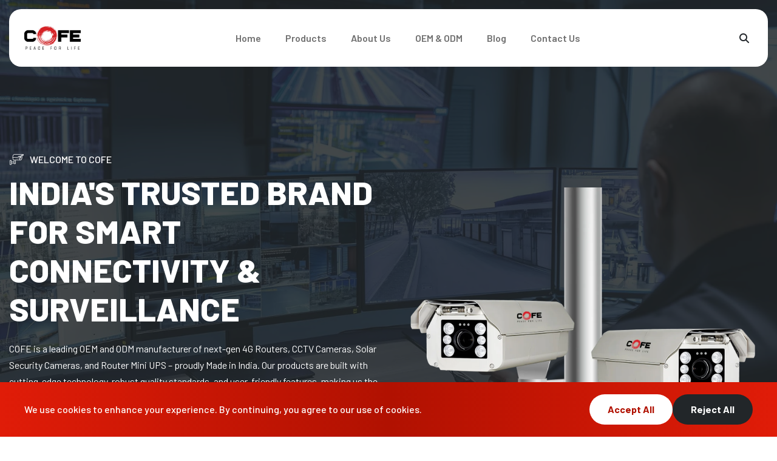

--- FILE ---
content_type: text/html; charset=utf-8
request_url: https://cofesolutions.com/
body_size: 20185
content:
<!DOCTYPE html>
<html lang="en">

<head>
    <!-- Meta -->
    <meta charset="utf-8">
    <meta http-equiv="X-UA-Compatible" content="IE=edge">
    <meta name="viewport" content="width=device-width, initial-scale=1.0, maximum-scale=1">
    <meta name="description"
        content="COFE is India’s leading OEM/ODM brand offering advanced 4G/5G Routers, CCTV Cameras, Solar Security Cameras &amp; Mini UPS. Trusted for innovation, quality, and reliable after-sales service.">
    <meta name="keywords"
        content="4G Routers, COFE | 4G Routers, CCTV, 4G SIM Router India, OEM Router Manufacturer,Solar CCTV Camera India,Router Mini UPS India, CCTV Supplier for Distributors,Best SIM Router for Home,Outdoor Wi-Fi Router,Solar Powered Camera for Farms, Mini UPS &amp; Solar Cameras Manufacturer, Made in India routers, OEM router manufacturer India, CCTV camera supplier India, ODM solar camera, CCTV ODM manufacturer India, modem OEM India, UPS OEM ODM services, OEM router manufacturers in Delhi, ODM for security devices India, networking product customization India, original equipment manufacturer for internet devices, customized surveillance systems India">
    <meta name="author" content="Awaiken">
    <!-- Google tag (gtag.js) -->
    <script async src="https://www.googletagmanager.com/gtag/js?id=G-CT2PNPBW48"></script>
    <script>
        window.dataLayer = window.dataLayer || [];

        function gtag() {
            dataLayer.push(arguments);
        }
        gtag('js', new Date());

        gtag('config', 'G-CT2PNPBW48');
    </script>

    <title>Home - COFE E-STORE</title>

    <!-- Favicon -->
    <link rel="shortcut icon" type="image/x-icon" href="https://cofesolutions.com/images/favicon.ico">

    <!-- Google Fonts -->
    <link rel="preconnect" href="https://fonts.googleapis.com/">
    <link rel="preconnect" href="https://fonts.gstatic.com/" crossorigin>
    <link href="https://fonts.googleapis.com/css2?family=Barlow:wght@400;500;600;700;800;900&display=swap"
        rel="stylesheet">

    <!-- Bootstrap 5 + Font Awesome CDN -->
    <link href="https://cdn.jsdelivr.net/npm/bootstrap@5.3.3/dist/css/bootstrap.min.css" rel="stylesheet">
    <link href="https://cdnjs.cloudflare.com/ajax/libs/font-awesome/6.4.0/css/all.min.css" rel="stylesheet">

    <!-- Custom CSS -->
    <link href="https://cofesolutions.com/css/slicknav.min.css" rel="stylesheet">
    <link href="https://cofesolutions.com/css/swiper-bundle.min.css" rel="stylesheet">
    <link href="https://cofesolutions.com/css/animate.css" rel="stylesheet">
    <link href="https://cofesolutions.com/css/magnific-popup.css" rel="stylesheet">
    <link href="https://cofesolutions.com/css/mousecursor.css" rel="stylesheet">
    <link href="https://cofesolutions.com/css/custom.css" rel="stylesheet">

    <link href="https://fonts.googleapis.com/icon?family=Material+Icons" rel="stylesheet">
    <link rel="stylesheet" href="https://cdnjs.cloudflare.com/ajax/libs/intl-tel-input/17.0.19/css/intlTelInput.css" />

    </head>

<body>

    
    <!-- Header Start -->
<header class="main-header">
    <div class="header-sticky">
        <nav class="navbar navbar-expand-lg">
            <div class="container">
                <!-- Logo Start -->
                <a class="navbar-brand" href="https://cofesolutions.com">
                    <img src="https://cofesolutions.com/images/cofee.png" alt="Logo" class="img-fluid" style="max-height: 40px;">
                </a>
                <!-- Logo End -->

                <!-- Main Menu Start -->
                <div class="collapse navbar-collapse main-menu">
                    <div class="nav-menu-wrapper">
                        <ul class="navbar-nav mr-auto" id="menu">
                            <li class="nav-item"><a class="nav-link" href="https://cofesolutions.com">Home</a></li>                         
                            <li class="nav-item dropdown position-static d-none d-lg-block">
                                <a class="nav-link" href="https://cofesolutions.com/all-products">Products</a>
                                <div class="nav-link dropdown-menu mt-1">
                                    <div class="container">
                                        <div class="row">
                                            <!-- LEFT SIDE: Main Categories Navigation -->
                                            <div class="col-md-3 border-end">
                                                <ul class="nav flex-column main-category-nav subcategory-list">
                                                                                                                                                                        <li class="nav-item main-category-item" data-id="main-7">
                                                                <a class="nav-link" href="https://cofesolutions.com/network-cameras">
                                                                    Network Cameras
                                                                </a>
                                                            </li>
                                                                                                                    <li class="nav-item main-category-item" data-id="main-10">
                                                                <a class="nav-link" href="https://cofesolutions.com/solar-camera">
                                                                    Solar Camera
                                                                </a>
                                                            </li>
                                                                                                                    <li class="nav-item main-category-item" data-id="main-8">
                                                                <a class="nav-link" href="https://cofesolutions.com/ups">
                                                                    UPS
                                                                </a>
                                                            </li>
                                                                                                                    <li class="nav-item main-category-item" data-id="main-6">
                                                                <a class="nav-link" href="https://cofesolutions.com/routers">
                                                                    Routers
                                                                </a>
                                                            </li>
                                                                                                                    <li class="nav-item main-category-item" data-id="main-9">
                                                                <a class="nav-link" href="https://cofesolutions.com/network-video-recorder">
                                                                    Network Video Recorder
                                                                </a>
                                                            </li>
                                                                                                                    <li class="nav-item main-category-item" data-id="main-15">
                                                                <a class="nav-link" href="https://cofesolutions.com/switches">
                                                                    Switches
                                                                </a>
                                                            </li>
                                                                                                                    <li class="nav-item main-category-item" data-id="main-16">
                                                                <a class="nav-link" href="https://cofesolutions.com/accessories">
                                                                    Accessories
                                                                </a>
                                                            </li>
                                                                                                                                                            </ul>
                                            </div>
                                            <!-- RIGHT SIDE: Product Categories and Subcategories Content -->
                                            <div class="col-md-9">
                                                                                                                                                            <div class="main-category-content d-none" id="main-7">
                                                            <div class="row">
                                                                                                                                                                                                            <div class="col-md-4  text-center">
                                                                            <a href="https://cofesolutions.com/network-cameras/ip-camera" class="text-decoration-none text-dark">
                                                                                <div style="height: 140px;">
                                                                                                                                                                  
                                                                                        <img src="https://cofesolutions.com/storage/product_images/01K2EKBY0Y7WGCW95NYNM91HQZ.png" class="img-fluid" style="max-height: 140px;">
                                                                                                                                                                    </div>
                                                                                <h6 class="fw-bold category-link" style="font-size: 15px;">IP Camera</h6>
                                                                            </a>                                                                           
                                                                                                                                                            <p class="text-muted"></p>
                                                                                                                                                    </div>
                                                                                                                                            <div class="col-md-4  text-center">
                                                                            <a href="https://cofesolutions.com/network-cameras/mhd-camera" class="text-decoration-none text-dark">
                                                                                <div style="height: 140px;">
                                                                                                                                                                  
                                                                                        <img src="https://cofesolutions.com/storage/product_images/01K2EKJ25ZKSAJG55WMNHJ7MEV.png" class="img-fluid" style="max-height: 140px;">
                                                                                                                                                                    </div>
                                                                                <h6 class="fw-bold category-link" style="font-size: 15px;">MHD Camera</h6>
                                                                            </a>                                                                           
                                                                                                                                                            <p class="text-muted"></p>
                                                                                                                                                    </div>
                                                                                                                                            <div class="col-md-4  text-center">
                                                                            <a href="https://cofesolutions.com/network-cameras/wifi-camera" class="text-decoration-none text-dark">
                                                                                <div style="height: 140px;">
                                                                                                                                                                  
                                                                                        <img src="https://cofesolutions.com/storage/product_images/01K2EKGVAP3JBQHJ6PPBRAV85H.png" class="img-fluid" style="max-height: 140px;">
                                                                                                                                                                    </div>
                                                                                <h6 class="fw-bold category-link" style="font-size: 15px;">Wifi Camera</h6>
                                                                            </a>                                                                           
                                                                                                                                                            <p class="text-muted"></p>
                                                                                                                                                    </div>
                                                                                                                                            <div class="col-md-4  text-center">
                                                                            <a href="https://cofesolutions.com/network-cameras/4g-camera" class="text-decoration-none text-dark">
                                                                                <div style="height: 140px;">
                                                                                                                                                                  
                                                                                        <img src="https://cofesolutions.com/storage/product_images/01K2EKFNFP33PM74QVPBEA3TMG.png" class="img-fluid" style="max-height: 140px;">
                                                                                                                                                                    </div>
                                                                                <h6 class="fw-bold category-link" style="font-size: 15px;">4G Camera</h6>
                                                                            </a>                                                                           
                                                                                                                                                            <p class="text-muted"></p>
                                                                                                                                                    </div>
                                                                                                                                                                                                </div>
                                                        </div>
                                                                                                            <div class="main-category-content d-none" id="main-10">
                                                            <div class="row">
                                                                                                                                                                                                            <div class="col-md-4  text-center">
                                                                            <a href="https://cofesolutions.com/solar-camera/solar-wifi-camera" class="text-decoration-none text-dark">
                                                                                <div style="height: 140px;">
                                                                                                                                                                  
                                                                                        <img src="https://cofesolutions.com/storage/product_images/01K36242M8B99X9550MR023SPJ.png" class="img-fluid" style="max-height: 140px;">
                                                                                                                                                                    </div>
                                                                                <h6 class="fw-bold category-link" style="font-size: 15px;">Solar Wifi Camera</h6>
                                                                            </a>                                                                           
                                                                                                                                                            <p class="text-muted"></p>
                                                                                                                                                    </div>
                                                                                                                                            <div class="col-md-4  text-center">
                                                                            <a href="https://cofesolutions.com/solar-camera/solar-4g-camera" class="text-decoration-none text-dark">
                                                                                <div style="height: 140px;">
                                                                                                                                                                  
                                                                                        <img src="https://cofesolutions.com/storage/product_images/01K2EKQ3WA74M0X8QNTFQWSAF8.png" class="img-fluid" style="max-height: 140px;">
                                                                                                                                                                    </div>
                                                                                <h6 class="fw-bold category-link" style="font-size: 15px;">Solar 4G Camera</h6>
                                                                            </a>                                                                           
                                                                                                                                                            <p class="text-muted"></p>
                                                                                                                                                    </div>
                                                                                                                                                                                                </div>
                                                        </div>
                                                                                                            <div class="main-category-content d-none" id="main-8">
                                                            <div class="row">
                                                                                                                                                                                                            <div class="col-md-4  text-center">
                                                                            <a href="https://cofesolutions.com/ups/mini-ups-5v" class="text-decoration-none text-dark">
                                                                                <div style="height: 140px;">
                                                                                                                                                                  
                                                                                        <img src="https://cofesolutions.com/storage/product_images/01K2F13WGAD0QM6EDQ1QE5EXNN.png" class="img-fluid" style="max-height: 140px;">
                                                                                                                                                                    </div>
                                                                                <h6 class="fw-bold category-link" style="font-size: 15px;">Mini UPS 5V</h6>
                                                                            </a>                                                                           
                                                                                                                                                            <p class="text-muted"></p>
                                                                                                                                                    </div>
                                                                                                                                            <div class="col-md-4  text-center">
                                                                            <a href="https://cofesolutions.com/ups/mini-ups-12v" class="text-decoration-none text-dark">
                                                                                <div style="height: 140px;">
                                                                                                                                                                  
                                                                                        <img src="https://cofesolutions.com/storage/product_images/01K2F1560CWGBV62BNQDF6X91T.png" class="img-fluid" style="max-height: 140px;">
                                                                                                                                                                    </div>
                                                                                <h6 class="fw-bold category-link" style="font-size: 15px;">Mini UPS 12V</h6>
                                                                            </a>                                                                           
                                                                                                                                                            <p class="text-muted"></p>
                                                                                                                                                    </div>
                                                                                                                                            <div class="col-md-4  text-center">
                                                                            <a href="https://cofesolutions.com/ups/solar-ups" class="text-decoration-none text-dark">
                                                                                <div style="height: 140px;">
                                                                                                                                                                  
                                                                                        <img src="https://cofesolutions.com/storage/product_images/01K2F3WS24PCP1D07WN7D29R49.png" class="img-fluid" style="max-height: 140px;">
                                                                                                                                                                    </div>
                                                                                <h6 class="fw-bold category-link" style="font-size: 15px;">Solar UPS</h6>
                                                                            </a>                                                                           
                                                                                                                                                            <p class="text-muted"></p>
                                                                                                                                                    </div>
                                                                                                                                                                                                </div>
                                                        </div>
                                                                                                            <div class="main-category-content d-none" id="main-6">
                                                            <div class="row">
                                                                                                                                                                                                            <div class="col-md-4  text-center">
                                                                            <a href="https://cofesolutions.com/routers/indoor-router" class="text-decoration-none text-dark">
                                                                                <div style="height: 140px;">
                                                                                                                                                                  
                                                                                        <img src="https://cofesolutions.com/storage/product_images/01K2RXBNEBJX4GDRMNCHHSHGCP.png" class="img-fluid" style="max-height: 140px;">
                                                                                                                                                                    </div>
                                                                                <h6 class="fw-bold category-link" style="font-size: 15px;">Indoor Router</h6>
                                                                            </a>                                                                           
                                                                                                                                                            <p class="text-muted"></p>
                                                                                                                                                    </div>
                                                                                                                                            <div class="col-md-4  text-center">
                                                                            <a href="https://cofesolutions.com/routers/outdoor-router" class="text-decoration-none text-dark">
                                                                                <div style="height: 140px;">
                                                                                                                                                                  
                                                                                        <img src="https://cofesolutions.com/storage/product_images/01K2RXD79HX5090KTKB2GMRQR5.png" class="img-fluid" style="max-height: 140px;">
                                                                                                                                                                    </div>
                                                                                <h6 class="fw-bold category-link" style="font-size: 15px;">Outdoor Router</h6>
                                                                            </a>                                                                           
                                                                                                                                                            <p class="text-muted"></p>
                                                                                                                                                    </div>
                                                                                                                                            <div class="col-md-4  text-center">
                                                                            <a href="https://cofesolutions.com/routers/solar-router" class="text-decoration-none text-dark">
                                                                                <div style="height: 140px;">
                                                                                                                                                                  
                                                                                        <img src="https://cofesolutions.com/storage/product_images/01K2RXFDMRV1Z13XJ12WD040NY.png" class="img-fluid" style="max-height: 140px;">
                                                                                                                                                                    </div>
                                                                                <h6 class="fw-bold category-link" style="font-size: 15px;">Solar Router</h6>
                                                                            </a>                                                                           
                                                                                                                                                            <p class="text-muted"></p>
                                                                                                                                                    </div>
                                                                                                                                            <div class="col-md-4  text-center">
                                                                            <a href="https://cofesolutions.com/routers/battery-router" class="text-decoration-none text-dark">
                                                                                <div style="height: 140px;">
                                                                                                                                                                  
                                                                                        <img src="https://cofesolutions.com/storage/product_images/01K2RXFFSTYR5PD75B6KF2QT9R.png" class="img-fluid" style="max-height: 140px;">
                                                                                                                                                                    </div>
                                                                                <h6 class="fw-bold category-link" style="font-size: 15px;">Battery Router</h6>
                                                                            </a>                                                                           
                                                                                                                                                            <p class="text-muted"></p>
                                                                                                                                                    </div>
                                                                                                                                            <div class="col-md-4  text-center">
                                                                            <a href="https://cofesolutions.com/routers/special-purpose-router" class="text-decoration-none text-dark">
                                                                                <div style="height: 140px;">
                                                                                                                                                                  
                                                                                        <img src="https://cofesolutions.com/storage/product_images/01K2RXFJ17WH2M5JRQ59BNEG7D.png" class="img-fluid" style="max-height: 140px;">
                                                                                                                                                                    </div>
                                                                                <h6 class="fw-bold category-link" style="font-size: 15px;">Special Purpose Router</h6>
                                                                            </a>                                                                           
                                                                                                                                                            <p class="text-muted"></p>
                                                                                                                                                    </div>
                                                                                                                                            <div class="col-md-4  text-center">
                                                                            <a href="https://cofesolutions.com/routers/pocket-friendly-router" class="text-decoration-none text-dark">
                                                                                <div style="height: 140px;">
                                                                                                                                                                  
                                                                                        <img src="https://cofesolutions.com/storage/product_images/01K2RXFM5BABEA240XKDR1MVQK.png" class="img-fluid" style="max-height: 140px;">
                                                                                                                                                                    </div>
                                                                                <h6 class="fw-bold category-link" style="font-size: 15px;">Pocket Friendly Router</h6>
                                                                            </a>                                                                           
                                                                                                                                                            <p class="text-muted"></p>
                                                                                                                                                    </div>
                                                                                                                                                                                                </div>
                                                        </div>
                                                                                                            <div class="main-category-content d-none" id="main-9">
                                                            <div class="row">
                                                                                                                                                                                                            <div class="col-md-4  text-center">
                                                                            <a href="https://cofesolutions.com/network-video-recorder/nvr" class="text-decoration-none text-dark">
                                                                                <div style="height: 140px;">
                                                                                                                                                                  
                                                                                        <img src="https://cofesolutions.com/storage/product_images/01K2EN1RY1ET659MJBNX59HTNN.png" class="img-fluid" style="max-height: 140px;">
                                                                                                                                                                    </div>
                                                                                <h6 class="fw-bold category-link" style="font-size: 15px;">NVR</h6>
                                                                            </a>                                                                           
                                                                                                                                                            <p class="text-muted"></p>
                                                                                                                                                    </div>
                                                                                                                                            <div class="col-md-4  text-center">
                                                                            <a href="https://cofesolutions.com/network-video-recorder/dvr" class="text-decoration-none text-dark">
                                                                                <div style="height: 140px;">
                                                                                                                                                                  
                                                                                        <img src="https://cofesolutions.com/storage/product_images/01K2EN61BN8YNE4EYZZ67W55GR.png" class="img-fluid" style="max-height: 140px;">
                                                                                                                                                                    </div>
                                                                                <h6 class="fw-bold category-link" style="font-size: 15px;">DVR </h6>
                                                                            </a>                                                                           
                                                                                                                                                            <p class="text-muted"></p>
                                                                                                                                                    </div>
                                                                                                                                            <div class="col-md-4  text-center">
                                                                            <a href="https://cofesolutions.com/network-video-recorder/wifi-nvr" class="text-decoration-none text-dark">
                                                                                <div style="height: 140px;">
                                                                                                                                                                  
                                                                                        <img src="https://cofesolutions.com/storage/product_images/01K2EMG3CB5FP25ZSYX62TC51Q.png" class="img-fluid" style="max-height: 140px;">
                                                                                                                                                                    </div>
                                                                                <h6 class="fw-bold category-link" style="font-size: 15px;">Wifi NVR</h6>
                                                                            </a>                                                                           
                                                                                                                                                            <p class="text-muted"></p>
                                                                                                                                                    </div>
                                                                                                                                                                                                </div>
                                                        </div>
                                                                                                            <div class="main-category-content d-none" id="main-15">
                                                            <div class="row">
                                                                                                                                                                                                            <div class="col-md-4  text-center">
                                                                            <a href="https://cofesolutions.com/switches/poe-switch" class="text-decoration-none text-dark">
                                                                                <div style="height: 140px;">
                                                                                                                                                                  
                                                                                        <img src="https://cofesolutions.com/storage/product_images/01KA38ANT9MX0TW0T2HWA5C15V.png" class="img-fluid" style="max-height: 140px;">
                                                                                                                                                                    </div>
                                                                                <h6 class="fw-bold category-link" style="font-size: 15px;">POE Switch</h6>
                                                                            </a>                                                                           
                                                                                                                                                            <p class="text-muted"></p>
                                                                                                                                                    </div>
                                                                                                                                            <div class="col-md-4  text-center">
                                                                            <a href="https://cofesolutions.com/switches/networking-switch" class="text-decoration-none text-dark">
                                                                                <div style="height: 140px;">
                                                                                                                                                                  
                                                                                        <img src="https://cofesolutions.com/storage/product_images/01KA38JS8RBSPNYNSR6ZWG6G7N.png" class="img-fluid" style="max-height: 140px;">
                                                                                                                                                                    </div>
                                                                                <h6 class="fw-bold category-link" style="font-size: 15px;">Networking Switch</h6>
                                                                            </a>                                                                           
                                                                                                                                                            <p class="text-muted"></p>
                                                                                                                                                    </div>
                                                                                                                                                                                                </div>
                                                        </div>
                                                                                                            <div class="main-category-content d-none" id="main-16">
                                                            <div class="row">
                                                                                                                                                                                                            <div class="col-md-4  text-center">
                                                                            <a href="https://cofesolutions.com/accessories/adaptor-cables" class="text-decoration-none text-dark">
                                                                                <div style="height: 140px;">
                                                                                                                                                                  
                                                                                        <img src="https://cofesolutions.com/storage/product_images/01K7H15T5T8AAQ0003W115JB3G.png" class="img-fluid" style="max-height: 140px;">
                                                                                                                                                                    </div>
                                                                                <h6 class="fw-bold category-link" style="font-size: 15px;">Adaptor &amp; Cables</h6>
                                                                            </a>                                                                           
                                                                                                                                                            <p class="text-muted"></p>
                                                                                                                                                    </div>
                                                                                                                                            <div class="col-md-4  text-center">
                                                                            <a href="https://cofesolutions.com/accessories/solar-panel-accessories" class="text-decoration-none text-dark">
                                                                                <div style="height: 140px;">
                                                                                                                                                                  
                                                                                        <img src="https://cofesolutions.com/storage/product_images/01K7H1AH46ZYB4VH9REPHYP6B8.png" class="img-fluid" style="max-height: 140px;">
                                                                                                                                                                    </div>
                                                                                <h6 class="fw-bold category-link" style="font-size: 15px;">Solar Panel &amp; Accessories</h6>
                                                                            </a>                                                                           
                                                                                                                                                            <p class="text-muted"></p>
                                                                                                                                                    </div>
                                                                                                                                            <div class="col-md-4  text-center">
                                                                            <a href="https://cofesolutions.com/accessories/speakers" class="text-decoration-none text-dark">
                                                                                <div style="height: 140px;">
                                                                                                                                                                  
                                                                                        <img src="https://cofesolutions.com/storage/product_images/01KA38TY550NEQJRB32S4SEBYJ.png" class="img-fluid" style="max-height: 140px;">
                                                                                                                                                                    </div>
                                                                                <h6 class="fw-bold category-link" style="font-size: 15px;">Speakers</h6>
                                                                            </a>                                                                           
                                                                                                                                                            <p class="text-muted"></p>
                                                                                                                                                    </div>
                                                                                                                                                                                                </div>
                                                        </div>
                                                                                                                                                </div>
                                        </div>
                                    </div>
                                </div>
                            </li> 
                            
                            <li class="nav-item d-lg-none">
                                <div class="d-flex justify-content-between align-items-center">
                                    <a href="https://cofesolutions.com/all-products" class="nav-link menu-link">Products</a>
                                    <span class="toggle-icon" >&#x25BC; </span>
                                </div>
                                <ul class="list-group" >
                                                                            <li class="list-group-item">
                                            <div class="d-flex justify-content-between align-items-center">
                                                <a href="https://cofesolutions.com/network-cameras" class="main-category-link">
                                                    Network Cameras
                                                </a>
                                                                                                    <span class="toggle-icon">&#x25BC;</span>
                                                                                            </div>
                                                                                            <ul class="list-group">
                                                                                                            <li class="list-group-item border-none">
                                                            <div class="d-flex justify-content-between align-items-center">
                                                                <a href="https://cofesolutions.com/network-cameras/ip-camera" class="sub-category-link">
                                                                    IP Camera
                                                                </a>
                                                                                                                            </div>
                                                                                                                    </li>
                                                                                                            <li class="list-group-item border-none">
                                                            <div class="d-flex justify-content-between align-items-center">
                                                                <a href="https://cofesolutions.com/network-cameras/mhd-camera" class="sub-category-link">
                                                                    MHD Camera
                                                                </a>
                                                                                                                            </div>
                                                                                                                    </li>
                                                                                                            <li class="list-group-item border-none">
                                                            <div class="d-flex justify-content-between align-items-center">
                                                                <a href="https://cofesolutions.com/network-cameras/wifi-camera" class="sub-category-link">
                                                                    Wifi Camera
                                                                </a>
                                                                                                                            </div>
                                                                                                                    </li>
                                                                                                            <li class="list-group-item border-none">
                                                            <div class="d-flex justify-content-between align-items-center">
                                                                <a href="https://cofesolutions.com/network-cameras/4g-camera" class="sub-category-link">
                                                                    4G Camera
                                                                </a>
                                                                                                                            </div>
                                                                                                                    </li>
                                                                                                    </ul>
                                                                                    </li>
                                                                            <li class="list-group-item">
                                            <div class="d-flex justify-content-between align-items-center">
                                                <a href="https://cofesolutions.com/solar-camera" class="main-category-link">
                                                    Solar Camera
                                                </a>
                                                                                                    <span class="toggle-icon">&#x25BC;</span>
                                                                                            </div>
                                                                                            <ul class="list-group">
                                                                                                            <li class="list-group-item border-none">
                                                            <div class="d-flex justify-content-between align-items-center">
                                                                <a href="https://cofesolutions.com/solar-camera/solar-wifi-camera" class="sub-category-link">
                                                                    Solar Wifi Camera
                                                                </a>
                                                                                                                            </div>
                                                                                                                    </li>
                                                                                                            <li class="list-group-item border-none">
                                                            <div class="d-flex justify-content-between align-items-center">
                                                                <a href="https://cofesolutions.com/solar-camera/solar-4g-camera" class="sub-category-link">
                                                                    Solar 4G Camera
                                                                </a>
                                                                                                                            </div>
                                                                                                                    </li>
                                                                                                    </ul>
                                                                                    </li>
                                                                            <li class="list-group-item">
                                            <div class="d-flex justify-content-between align-items-center">
                                                <a href="https://cofesolutions.com/ups" class="main-category-link">
                                                    UPS
                                                </a>
                                                                                                    <span class="toggle-icon">&#x25BC;</span>
                                                                                            </div>
                                                                                            <ul class="list-group">
                                                                                                            <li class="list-group-item border-none">
                                                            <div class="d-flex justify-content-between align-items-center">
                                                                <a href="https://cofesolutions.com/ups/mini-ups-5v" class="sub-category-link">
                                                                    Mini UPS 5V
                                                                </a>
                                                                                                                            </div>
                                                                                                                    </li>
                                                                                                            <li class="list-group-item border-none">
                                                            <div class="d-flex justify-content-between align-items-center">
                                                                <a href="https://cofesolutions.com/ups/mini-ups-12v" class="sub-category-link">
                                                                    Mini UPS 12V
                                                                </a>
                                                                                                                            </div>
                                                                                                                    </li>
                                                                                                            <li class="list-group-item border-none">
                                                            <div class="d-flex justify-content-between align-items-center">
                                                                <a href="https://cofesolutions.com/ups/solar-ups" class="sub-category-link">
                                                                    Solar UPS
                                                                </a>
                                                                                                                            </div>
                                                                                                                    </li>
                                                                                                    </ul>
                                                                                    </li>
                                                                            <li class="list-group-item">
                                            <div class="d-flex justify-content-between align-items-center">
                                                <a href="https://cofesolutions.com/routers" class="main-category-link">
                                                    Routers
                                                </a>
                                                                                                    <span class="toggle-icon">&#x25BC;</span>
                                                                                            </div>
                                                                                            <ul class="list-group">
                                                                                                            <li class="list-group-item border-none">
                                                            <div class="d-flex justify-content-between align-items-center">
                                                                <a href="https://cofesolutions.com/routers/indoor-router" class="sub-category-link">
                                                                    Indoor Router
                                                                </a>
                                                                                                                            </div>
                                                                                                                    </li>
                                                                                                            <li class="list-group-item border-none">
                                                            <div class="d-flex justify-content-between align-items-center">
                                                                <a href="https://cofesolutions.com/routers/outdoor-router" class="sub-category-link">
                                                                    Outdoor Router
                                                                </a>
                                                                                                                            </div>
                                                                                                                    </li>
                                                                                                            <li class="list-group-item border-none">
                                                            <div class="d-flex justify-content-between align-items-center">
                                                                <a href="https://cofesolutions.com/routers/solar-router" class="sub-category-link">
                                                                    Solar Router
                                                                </a>
                                                                                                                            </div>
                                                                                                                    </li>
                                                                                                            <li class="list-group-item border-none">
                                                            <div class="d-flex justify-content-between align-items-center">
                                                                <a href="https://cofesolutions.com/routers/battery-router" class="sub-category-link">
                                                                    Battery Router
                                                                </a>
                                                                                                                            </div>
                                                                                                                    </li>
                                                                                                            <li class="list-group-item border-none">
                                                            <div class="d-flex justify-content-between align-items-center">
                                                                <a href="https://cofesolutions.com/routers/special-purpose-router" class="sub-category-link">
                                                                    Special Purpose Router
                                                                </a>
                                                                                                                            </div>
                                                                                                                    </li>
                                                                                                            <li class="list-group-item border-none">
                                                            <div class="d-flex justify-content-between align-items-center">
                                                                <a href="https://cofesolutions.com/routers/pocket-friendly-router" class="sub-category-link">
                                                                    Pocket Friendly Router
                                                                </a>
                                                                                                                            </div>
                                                                                                                    </li>
                                                                                                    </ul>
                                                                                    </li>
                                                                            <li class="list-group-item">
                                            <div class="d-flex justify-content-between align-items-center">
                                                <a href="https://cofesolutions.com/network-video-recorder" class="main-category-link">
                                                    Network Video Recorder
                                                </a>
                                                                                                    <span class="toggle-icon">&#x25BC;</span>
                                                                                            </div>
                                                                                            <ul class="list-group">
                                                                                                            <li class="list-group-item border-none">
                                                            <div class="d-flex justify-content-between align-items-center">
                                                                <a href="https://cofesolutions.com/network-video-recorder/nvr" class="sub-category-link">
                                                                    NVR
                                                                </a>
                                                                                                                            </div>
                                                                                                                    </li>
                                                                                                            <li class="list-group-item border-none">
                                                            <div class="d-flex justify-content-between align-items-center">
                                                                <a href="https://cofesolutions.com/network-video-recorder/dvr" class="sub-category-link">
                                                                    DVR 
                                                                </a>
                                                                                                                            </div>
                                                                                                                    </li>
                                                                                                            <li class="list-group-item border-none">
                                                            <div class="d-flex justify-content-between align-items-center">
                                                                <a href="https://cofesolutions.com/network-video-recorder/wifi-nvr" class="sub-category-link">
                                                                    Wifi NVR
                                                                </a>
                                                                                                                            </div>
                                                                                                                    </li>
                                                                                                    </ul>
                                                                                    </li>
                                                                            <li class="list-group-item">
                                            <div class="d-flex justify-content-between align-items-center">
                                                <a href="https://cofesolutions.com/switches" class="main-category-link">
                                                    Switches
                                                </a>
                                                                                                    <span class="toggle-icon">&#x25BC;</span>
                                                                                            </div>
                                                                                            <ul class="list-group">
                                                                                                            <li class="list-group-item border-none">
                                                            <div class="d-flex justify-content-between align-items-center">
                                                                <a href="https://cofesolutions.com/switches/poe-switch" class="sub-category-link">
                                                                    POE Switch
                                                                </a>
                                                                                                                            </div>
                                                                                                                    </li>
                                                                                                            <li class="list-group-item border-none">
                                                            <div class="d-flex justify-content-between align-items-center">
                                                                <a href="https://cofesolutions.com/switches/networking-switch" class="sub-category-link">
                                                                    Networking Switch
                                                                </a>
                                                                                                                            </div>
                                                                                                                    </li>
                                                                                                    </ul>
                                                                                    </li>
                                                                            <li class="list-group-item">
                                            <div class="d-flex justify-content-between align-items-center">
                                                <a href="https://cofesolutions.com/accessories" class="main-category-link">
                                                    Accessories
                                                </a>
                                                                                                    <span class="toggle-icon">&#x25BC;</span>
                                                                                            </div>
                                                                                            <ul class="list-group">
                                                                                                            <li class="list-group-item border-none">
                                                            <div class="d-flex justify-content-between align-items-center">
                                                                <a href="https://cofesolutions.com/accessories/adaptor-cables" class="sub-category-link">
                                                                    Adaptor &amp; Cables
                                                                </a>
                                                                                                                            </div>
                                                                                                                    </li>
                                                                                                            <li class="list-group-item border-none">
                                                            <div class="d-flex justify-content-between align-items-center">
                                                                <a href="https://cofesolutions.com/accessories/solar-panel-accessories" class="sub-category-link">
                                                                    Solar Panel &amp; Accessories
                                                                </a>
                                                                                                                            </div>
                                                                                                                    </li>
                                                                                                            <li class="list-group-item border-none">
                                                            <div class="d-flex justify-content-between align-items-center">
                                                                <a href="https://cofesolutions.com/accessories/speakers" class="sub-category-link">
                                                                    Speakers
                                                                </a>
                                                                                                                            </div>
                                                                                                                    </li>
                                                                                                    </ul>
                                                                                    </li>
                                                                    </ul>
                            </li>                                           
                            <li class="nav-item"><a class="nav-link" href="https://cofesolutions.com/about">About Us</a></li>
                            <li class="nav-item"><a class="nav-link" href="https://cofesolutions.com/oem-odm">OEM & ODM</a></li>
                            <li class="nav-item"><a class="nav-link" href="https://cofesolutions.com/blog">Blog</a></li>
                            <li class="nav-item"><a class="nav-link" href="https://cofesolutions.com/contact">Contact Us</a></li>
                            <!-- <li class="nav-item"><a class="nav-link" href="https://cofesolutions.com/gallery">Gallery</a></li> -->
                        </ul>
                    </div>
                    <div class="align-items-center ">
                        <form action="https://cofesolutions.com/search" method="GET" onsubmit="return false;" class="search-form d-flex align-items-center">
                            <input type="text" name="search" id="searchInput" class="search-input" placeholder="Search..." autocomplete="off">
                            <button type="button" class="search-toggle" id="searchToggle">
                                <i class="fa fa-search text-dark"></i>
                            </button>
                            <div id="liveResults" class="result-box bg-white shadow rounded d-none position-absolute mt-2"></div>
                        </form>
                    </div>
                </div>
                <!-- Mobile -->
                <div class="d-lg-none d-flex align-items-center">
                    <form action="https://cofesolutions.com/search" method="GET" onsubmit="return false;" 
                        class="search-form1 d-flex align-items-center position-relative">
                        
                        <input type="text" name="search" id="searchInput1" class="search-input1" 
                            placeholder="Search..." autocomplete="off">
                        
                        <button type="button" class="search-toggle1" id="searchToggle1">
                            <i class="fa fa-search text-dark fs-5"></i>
                        </button>

                    </form>
                    <div class="navbar-toggle"></div>
                </div>
                <div id="liveResults1" 
                    class="result-box1 bg-white shadow rounded d-none position-absolute mt-2">
                </div>
            </div>
        </nav>
        <div class="responsive-menu"></div>
    </div>
</header>
<!-- Header End -->

<script>
    document.addEventListener("DOMContentLoaded", function () {
        const items = document.querySelectorAll(".main-category-item");
        const contents = document.querySelectorAll(".main-category-content");

        // Function to show the matching category
        const showCategory = (id) => {
            contents.forEach(c => c.classList.add("d-none"));
            const target = document.getElementById(id);
            if (target) target.classList.remove("d-none");

            items.forEach(i => {
                const link = i.querySelector('.nav-link');
                link.classList.remove("active");
            });
            
            const activeItem = Array.from(items).find(i => i.getAttribute("data-id") === id);
            if (activeItem) {
                const activeLink = activeItem.querySelector('.nav-link');
                activeLink.classList.add("active");
            }
        };

        // Show first by default
        if (items.length) {
            const firstId = items[0].getAttribute("data-id");
            showCategory(firstId);
        }

        // Change on hover
        items.forEach(item => {
            item.addEventListener("mouseenter", function () {
                const id = this.getAttribute("data-id");
                showCategory(id);
            });
        });

        // Prevent links from triggering dropdown toggle
        document.querySelectorAll('.main-category-link, .sub-category-link, .menu-link').forEach(link => {
            link.addEventListener('click', function(e) {
                e.stopPropagation();
            });
        });
    });
</script>
<script src="https://code.jquery.com/jquery-3.6.0.min.js"></script>
<script>
    $(document).ready(function () {
        const $form = $('.search-form');
        const $input = $('#searchInput');
        const $toggle = $('#searchToggle');
        const $results = $('#liveResults');

         let debounce;
        let autoCloseTimeout;

        const closeSearch = () => {
            $form.removeClass('expanded');
            $input.val('');
            $results.empty().addClass('d-none').removeClass('show');
        };

        const startAutoCloseTimer = () => {
            clearTimeout(autoCloseTimeout);
            autoCloseTimeout = setTimeout(() => {
                if ($input.val().trim() === '') {
                    closeSearch();
                }
            }, 3000); // 3 seconds
        };

        $toggle.on('click', function () {
            $form.addClass('expanded');
            $input.focus();

            if ($input.val().trim() === '') {
                startAutoCloseTimer();
            }
        });

        $input.on('keyup', function () {
            clearTimeout(debounce);
            clearTimeout(autoCloseTimeout);

            const query = $input.val().trim();

            if (query.length === 0) {
                startAutoCloseTimer();
            }

            debounce = setTimeout(() => {
                if (query.length >= 1) {
                    $.ajax({
                        url: "https://cofesolutions.com/search",
                        type: "GET",
                        data: { search: query },
                        beforeSend: () => {
                            $results
                                .removeClass('show d-none')
                                .html('<div class="p-2 text-muted">Searching...</div>');

                            void $results[0].offsetWidth;
                            $results.addClass('show');
                        },
                        success: (response) => {
                            $results
                                .removeClass('show')
                                .html(response);

                            // Force animation replay
                            void $results[0].offsetWidth;
                            $results.addClass('show');
                        },
                        error: () => {
                            $results
                                .removeClass('show')
                                .html('<div class="text-danger p-2">Something went wrong.</div>');

                            void $results[0].offsetWidth;
                            $results.addClass('show');
                        }
                    });
                } else {
                    $results.empty().addClass('d-none').removeClass('show');
                }
            }, 300);
        });
        // Close results when clicking outside
        $(document).on('click', function (event) {
            const isClickInside = $(event.target).closest('#liveResults, #searchInput, #searchToggle').length > 0;
            if (!isClickInside) {
                closeSearch();
            }
        });
    });
</script>
<script>
    $(document).ready(function () {
        const $form = $('.search-form1');
        const $input = $('#searchInput1');
        const $toggle = $('#searchToggle1');
        const $results = $('#liveResults1');

        let debounce;
        let autoCloseTimeout;

        const closeSearch = () => {
            $form.removeClass('expanded');
            $input.val('');
            $results.empty().addClass('d-none').removeClass('show');
        };

        const startAutoCloseTimer = () => {
            clearTimeout(autoCloseTimeout);
            autoCloseTimeout = setTimeout(() => {
                if ($input.val().trim() === '') {
                    closeSearch();
                }
            }, 3000); // 3 seconds
        };

        $toggle.on('click', function () {
            $form.addClass('expanded');
            $input.focus();

            if ($input.val().trim() === '') {
                startAutoCloseTimer();
            }
        });

        $input.on('keyup', function () {
            clearTimeout(debounce);
            clearTimeout(autoCloseTimeout);

            const query = $input.val().trim();

            if (query.length === 0) {
                startAutoCloseTimer();
            }

            debounce = setTimeout(() => {
                if (query.length >= 1) {
                    $.ajax({
                        url: "https://cofesolutions.com/search",
                        type: "GET",
                        data: { search: query },
                        beforeSend: () => {
                            $results
                                .removeClass('d-none')
                                .html('<div class="p-2 text-muted">Searching...</div>');

                            void $results[0].offsetWidth;
                            $results.addClass('show');
                        },
                        success: (response) => {
                            $results
                                .removeClass('d-none')
                                .html(`
                                    <div class="d-flex justify-content-end p-2 border-bottom">
                                        <button type="button" id="closeLiveResults1" class="btn-close" aria-label="Close"></button>
                                    </div>
                                    ${response}
                                `);
                            void $results[0].offsetWidth;
                            $results.addClass('show');
                        },
                        error: () => {
                            $results
                                .removeClass('d-none')
                                .html(`
                                    <div class="d-flex justify-content-end p-2 border-bottom">
                                        <button type="button" id="closeLiveResults1" class="btn-close" aria-label="Close"></button>
                                    </div>
                                    <div class="text-danger p-2">Something went wrong.</div>
                                `);
                            void $results[0].offsetWidth;
                            $results.addClass('show');
                        }
                    });
                } else {
                    $results.empty().addClass('d-none').removeClass('show');
                }
            }, 300);
        });

        $(document).on('click', '#closeLiveResults1', function () {
            closeSearch();
        });
    });
</script>
    
    <main>
        
    <!-- Hero Section Start -->
    <div class="hero dark-section parallaxie">
        <div class="container">
            <div class="row align-items-center">
                <div class="col-lg-6">
                    <!-- Hero Content Box Start -->
                    <div class="hero-content">
                        <!-- Section Title Start -->
                        <div class="section-title">
                            <h3 class="wow fadeInUp">Welcome to COFE</h3>
                            <h1 class="wow fadeInUp" data-wow-delay="0.2s" data-cursor="-opaque">India's Trusted Brand for
                                Smart Connectivity & Surveillance</h1>
                            <p class="wow fadeInUp" data-wow-delay="0.4s">COFE is a leading OEM and ODM manufacturer of
                                next-gen 4G Routers, CCTV Cameras, Solar Security Cameras, and Router Mini UPS – proudly
                                Made in India. Our products are built with cutting-edge technology, robust quality
                                standards, and user-friendly features, making us the preferred brand for thousands of
                                installers, dealers, and end users across India.</p>
                            <p class="wow fadeInUp" data-wow-delay="0.4s">Whether you're looking for internet connectivity
                                in remote areas, solar-powered surveillance, or uninterrupted power backup for your router –
                                COFE has a smart solution for you.</p>
                        </div>
                        <!-- Section Title End -->

                        <!-- Hero Content Body Start -->
                        <div class="hero-body wow fadeInUp" data-wow-delay="0.6s">
                            <!-- Hero Button Start -->
                            <div class="hero-btn">
                                <a href="https://cofesolutions.com/contact" class="btn-default">Get started now</a>
                            </div>
                            <!-- Hero Button End -->

                            <!-- Video Play Button Start -->
                            <div class="video-play-button">
                                <a href="https://www.youtube.com/watch?v=Y-x0efG1seA" class="popup-video"
                                    data-cursor-text="Play">
                                    <i class="fa-solid fa-play"></i>
                                </a>
                                <p>watch video</p>
                            </div>
                            <!-- Video Play Button End -->
                        </div>
                        <!-- Hero Content Body End -->
                    </div>
                    <!-- Hero Content Box End -->
                </div>

                <div class="col-lg-6 mb-4">
                    <div class="hero-image">
                        <figure>
                            <img src="images/hero-image2.png" alt="">
                        </figure>
                    </div>
                </div>
            </div>
        </div>
    </div>
    <!-- Hero Section End -->

    <!-- Best Service Section Start -->
    <div class="best-services">
        <div class="container">
            <div class="row">
                <div class="col-lg-12">
                </div>
            </div>
        </div>
    </div>
    <!-- Best Service Section End -->

    <!-- About Us Section Start -->
    <div class="about-us">
        <div class="container">
            <div class="row align-items-center">
                <div class="col-lg-6">
                    <!-- About Us Images Start -->
                    <div class="about-us-images">
                        <!-- About Image 1 Start -->
                        <div class="about-img-1">
                            <figure class="image-anime reveal">
                                <img src="images/about-img-11.jpg" alt="">
                            </figure>

                            <!-- Experience Circle Start -->
                            
                            <!-- Experience Circle End -->
                        </div>
                        <!-- About Image 1 End -->

                        <!-- About Image 2 Start -->
                        <div class="about-img-2">
                            <figure class="image-anime reveal">
                                <img src="images/about-img-2.jpg" alt="">
                            </figure>
                        </div>
                        <!-- About Image 2 End -->
                    </div>
                    <!-- About Us Images End -->
                </div>

                <div class="col-lg-6">
                    <!-- Hero Content Box Start -->
                    <div class="about-us-content">
                        <!-- Section Title Start -->
                        <div class="section-title">
                            <h3 class="wow fadeInUp">About us</h3>
                            <h2 class="wow fadeInUp" data-wow-delay="0.2s" data-cursor="-opaque"><span>Protecting
                                    homes</span>, businesses and peace</h2>
                            <p class="wow fadeInUp" data-wow-delay="0.4s">We specialize in providing top-quality security
                                and CCTV solutions to safeguard your home and business. Our mission is to ensure peace of
                                mind with reliable, innovative, and tailored protection systems.</p>
                        </div>
                        <!-- Section Title End -->

                        <!-- About Experience Box Start -->
                        <div class="about-experience-box wow fadeInUp" data-wow-delay="0.6s">
                            <!-- About Experience Image Start -->
                            <div class="about-experience-image">
                                <figure class="image-anime reveal">
                                    <img src="images/about-experience-image.jpg" alt="">
                                </figure>
                            </div>
                            <!-- About Experience Image End -->

                            <!-- About Experience Item Start -->
                            <div class="about-experience-item">
                                <div class="icon-box">
                                    <img src="images/icon-about-experience.svg" alt="">
                                </div>
                                <div class="about-experience-content">
                                    <h3>We Have More Than <span class="counter">15</span>+ Years of CCTV Services Experience
                                    </h3>
                                </div>
                            </div>
                            <!-- About Experience Item End -->
                        </div>
                        <!-- About Experience Box End -->

                        <!-- About Us Body Start -->
                        <div class="about-us-body wow fadeInUp" data-wow-delay="0.8s">
                            <!-- About Contact Box Start -->
                            <div class="about-contact-box">
                                <div class="icon-box">
                                    <img src="images/icon-about-contact.svg" alt="">
                                </div>
                                <div class="about-contact-box-content">
                                    <p>Call Directly 24/7</p>
                                    <h3><a
                                            href="tell:7290020507">7290020507</a>
                                    </h3>
                                </div>
                            </div>
                            <!-- About Contact Box End -->

                            <!-- About Contact Button Start -->
                            <div class="about-us-btn">
                                <a href="https://cofesolutions.com/about" class="btn-default">more about</a>
                            </div>
                            <!-- About Contact Button End -->
                        </div>
                        <!-- About Us Body End -->
                    </div>
                    <!-- Hero Content Box End -->
                </div>
            </div>
        </div>
    </div>
    <!-- About Us Section End -->

    <!-- Our Services Section Start -->
    <!-- Our Services Section Start -->
    <div class="our-services">
        <div class="container">
            <div class="row section-row align-items-center">
                <div class="col-lg-12">
                    <!-- Section Title Start -->
                    <div class="section-title section-title-center">
                        <h3 class="wow fadeInUp">services</h3>
                        <h2 class="wow fadeInUp" data-wow-delay="0.2s" data-cursor="-opaque"><span> Our Product
                                Solutions</span></h2>
                    </div>
                    <!-- Section Title End -->
                </div>
            </div>

            <div class="row">
                <div class="col-lg-4 col-md-6">
                    <!-- Service Item Start -->
                    <div class="service-item wow fadeInUp">
                        <!-- Service Image Start -->
                        <div class="service-image">
                            <a href="#" data-cursor-text="View">
                                <figure class="image-anime">
                                    <img src="images/service-image-1.jpg" alt="">
                                </figure>
                            </a>
                        </div>
                        <!-- Service Image End -->

                        <!-- Service Body Start -->
                        <div class="service-body">
                            <div class="icon-box">
                                <img src="images/icon-service-item-1.svg" alt="">
                            </div>
                            <div class="service-content">
                                <h3><a href="#">Router Solutions - 4G/5G SIM-Based Internet</a></h3>
                                <p>Experience high-speed wireless internet with COFE's wide range of routers.</p>
                            </div>
                            <div class="service-btn">
                                <a href="https://cofesolutions.com/router-service" class="readmore-btn">Discover More</a>
                            </div>                      
                        </div>
                        <!-- Service Body End -->
                    </div>
                    <!-- Service Item End -->
                </div>

                <div class="col-lg-4 col-md-6">
                    <!-- Service Item Start -->
                    <div class="service-item wow fadeInUp" data-wow-delay="0.2s">
                        <!-- Service Image Start -->
                        <div class="service-image">
                            <a href="#" data-cursor-text="View">
                                <figure class="image-anime">
                                    <img src="images/service-image-2.jpg" alt="">
                                </figure>
                            </a>
                        </div>
                        <!-- Service Image End -->

                        <!-- Service Body Start -->
                        <div class="service-body">
                            <div class="icon-box">
                                <img src="images/icon-service-item-2.svg" alt="">
                            </div>
                            <div class="service-content">
                                <h3><a href="#">Mini UPS – Uninterrupted Internet Power</a></h3>
                                <p>Stay connected even during power cuts with our COFE Router Mini UPS.</p>
                            </div>
                            <div class="service-btn">
                                <a href="https://cofesolutions.com/mini-ups-service" class="readmore-btn">Discover More</a>
                            </div>                       
                        </div>
                        <!-- Service Body End -->
                    </div>
                    <!-- Service Item End -->
                </div>

                <div class="col-lg-4 col-md-6">
                    <!-- Service Item Start -->
                    <div class="service-item wow fadeInUp" data-wow-delay="0.4s">
                        <!-- Service Image Start -->
                        <div class="service-image">
                            <a href="#" data-cursor-text="View">
                                <figure class="image-anime">
                                    <img src="images/service-image-3.jpg" alt="">
                                </figure>
                            </a>
                        </div>
                        <!-- Service Image End -->

                        <!-- Service Body Start -->
                        <div class="service-body">
                            <div class="icon-box">
                                <img src="images/icon-service-item-3.svg" alt="">
                            </div>
                            <div class="service-content">
                                <h3><a href="#">CCTV Camera Solutions – Smart Surveillance Systems</a></h3>
                                <p>Secure your premises with COFE's professional-grade CCTV and IP Cameras.</p>
                            </div>
                            <div class="service-btn">
                                <a href="https://cofesolutions.com/cctv-camera-service" class="readmore-btn">Discover More</a>
                            </div>                         
                        </div>
                        <!-- Service Body End -->
                    </div>
                    <!-- Service Item End -->
                </div>

                <div class="col-lg-4 col-md-6">
                    <!-- Service Item Start -->
                    <div class="service-item wow fadeInUp" data-wow-delay="0.6s">
                        <!-- Service Image Start -->
                        <div class="service-image">
                            <a href="#" data-cursor-text="View">
                                <figure class="image-anime">
                                    <img src="images/service-image-4.jpg" alt="">
                                </figure>
                            </a>
                        </div>
                        <!-- Service Image End -->

                        <!-- Service Body Start -->
                        <div class="service-body">
                            <div class="icon-box">
                                <img src="images/icon-service-item-4.svg" alt="">
                            </div>
                            <div class="service-content">
                                <h3><a href="#">Solar Camera Solutions – Smart Security Anywhere</a></h3>
                                <p>Get eco-friendly, wireless surveillance with COFE Solar Cameras.</p>
                            </div>
                            <div class="service-btn">
                                <a href="https://cofesolutions.com/solar-camera-service" class="readmore-btn">Discover More</a>
                            </div>                      
                        </div>
                        <!-- Service Body End -->
                    </div>
                    <!-- Service Item End -->
                </div>

                <div class="col-lg-4 col-md-6">
                    <!-- Service Item Start -->
                    <div class="service-item wow fadeInUp" data-wow-delay="0.8s">
                        <!-- Service Image Start -->
                        <div class="service-image">
                            <a href="#" data-cursor-text="View">
                                <figure class="image-anime">
                                    <img src="images/service-image-5.jpg" alt="">
                                </figure>
                            </a>
                        </div>
                        <!-- Service Image End -->

                        <!-- Service Body Start -->
                        <div class="service-body">
                            <div class="icon-box">
                                <img src="images/icon-service-item-5.svg" alt="">
                            </div>
                            <div class="service-content">
                                <h3><a href="#">OEM and ODM manufacturer.</a></h3>
                                <p>At COFE, we specialize in providing tailored OEM and ODM services for
                                    high-performance security products.</p>
                            </div>
                            <div class="service-btn">
                                <a href="#" class="readmore-btn">Discover More</a>
                            </div>                       
                        </div>
                        <!-- Service Body End -->
                    </div>
                    <!-- Service Item End -->
                </div>

                <div class="col-lg-4 col-md-6">
                    <!-- Service Item Start -->
                    <div class="service-item wow fadeInUp" data-wow-delay="1s">
                        <!-- Service Image Start -->
                        <div class="service-image">
                            <a href="#" data-cursor-text="View">
                                <figure class="image-anime">
                                    <img src="images/service-image-6.jpg" alt="">
                                </figure>
                            </a>
                        </div>
                        <!-- Service Image End -->

                        <!-- Service Body Start -->
                        <div class="service-body">
                            <div class="icon-box">
                                <img src="images/icon-service-item-6.svg" alt="">
                            </div>
                            <div class="service-content">
                                <h3><a href="#">AI Video Management System.</a></h3>
                                <p>COFE offers an advanced AI Video Management System for intelligent, real-time
                                    monitoring and seamless security management.</p>
                            </div>
                            <div class="service-btn">
                                <a href="#" class="readmore-btn">Discover More</a>
                            </div>                         
                        </div>
                        <!-- Service Body End -->
                    </div>
                    <!-- Service Item End -->
                </div>

                <div class="col-lg-12">
                </div>
            </div>
        </div>
    </div>
    <!-- Our Services Section End -->
;
    <!-- Our Services Section End -->


    <!-- Why Choose Us Section Start -->
    <div class="why-choose-us">
        <div class="container">
            <div class="row section-row align-items-center">
                <div class="col-lg-12">
                    <!-- Section Title Start -->
                    <div class="section-title section-title-center">
                        <h3 class="wow fadeInUp">Why Choose COFE?</h3>
                        <h2 class="wow fadeInUp" data-wow-delay="0.2s" data-cursor="-opaque"><span>Expert security, </span>
                            reliable CCTV solutions</h2>
                    </div>
                    <!-- Section Title End -->
                </div>
            </div>

            <div class="row align-items-center">
                <div class="col-lg-3">
                    <!-- Why Choose Box Start -->
                    <div class="why-choose-box">
                        <!-- Why Choose Item Start -->
                        <div class="why-choose-item wow fadeInUp" data-wow-delay="0.4s">
                            <div class="icon-box">
                                <img src="images/icon-why-choose-1.svg" alt="">
                            </div>
                            <div class="why-choose-item-content">
                                <h3>Strong After-Sales & Technical Support</h3>
                                <h3>Dedicated R&D and Engineering Team</h3>
                                
                            </div>
                        </div>
                        <!-- Why Choose Item End -->

                        <!-- Why Choose Item Start -->
                        <div class="why-choose-item wow fadeInUp" data-wow-delay="0.6s">
                            <div class="icon-box">
                                <img src="images/icon-why-choose-2.svg" alt="">
                            </div>
                            <div class="why-choose-item-content">
                                <h3>Affordable Pricing with High ROI</h3>
                                <h3>Fast Delivery & Product Availability</h3>
                                
                            </div>
                        </div>
                        <!-- Why Choose Item End -->
                    </div>
                    <!-- Why Choose Box End -->
                </div>

                <div class="col-lg-6">
                    <!-- Why Choose Image Start -->
                    <div class="why-choose-image">
                        <figure>
                            <img src="images/why-choose-img-2.png" alt="">
                        </figure>
                    </div>
                    <!-- Why Choose Image End -->
                </div>

                <div class="col-lg-3">
                    <!-- Why Choose Box Start -->
                    <div class="why-choose-box">
                        <!-- Why Choose Item Start -->
                        <div class="why-choose-item wow fadeInUp" data-wow-delay="0.4s">
                            <div class="icon-box">
                                <img src="images/icon-why-choose-3.svg" alt="">
                            </div>
                            <div class="why-choose-item-content">
                                <h3>🇮🇳 100% Made in India Brand</h3>
                                
                            </div>
                        </div>
                        <!-- Why Choose Item End -->

                        <!-- Why Choose Item Start -->
                        <div class="why-choose-item wow fadeInUp" data-wow-delay="0.6s">
                            <div class="icon-box">
                                <img src="images/icon-why-choose-4.svg" alt="">
                            </div>
                            <div class="why-choose-item-content">
                                <h3>OEM & ODM Manufacturing Expertise</h3>
                                <h3>Pan India Dealer and Distributor Network</h3>
                                
                            </div>
                        </div>
                        <!-- Why Choose Item End -->
                    </div>
                    <!-- Why Choose Box End -->
                </div>
            </div>
        </div>
    </div>
    <!-- Why Choose Us Section End -->

    <!-- What We Do Section Start -->
    <div class="what-we-do dark-section">
        <div class="container">
            <div class="row align-items-center">
                <div class="col-lg-6">
                    <!-- What We Do Content Start -->
                    <div class="what-we-do-content">
                        <!-- Section Title Start -->
                        <div class="section-title section-title-center">
                            <h3 class="wow fadeInUp">what we do</h3>
                            <h2 class="wow fadeInUp" data-wow-delay="0.2s" data-cursor="-opaque"><span>Delivering trusted
                                </span>security and surveillance</h2>
                            <p class="wow fadeInUp" data-wow-delay="0.4s">At our core, we are dedicated to delivering
                                trusted security and surveillance solutions that provide peace of mind for homes and
                                businesses alike. Our expertise spans from the installation of advanced CCTV systems.</p>
                            <p class="wow fadeInUp" data-wow-delay="0.6s">We understand that every property is unique,
                                which is why we offer tailored solutions designed to meet your specific needs. Our
                                state-of-the-art technology ensures high-definition video, reliable performance, and
                                seamless connectivity, empowering you to monitor and protect your property at all times.</p>
                        </div>
                        <!-- Section Title End -->

                        <!-- About Need Help Box Start -->
                        <div class="about-need-help wow fadeInUp" data-wow-delay="0.8s">
                            <div class="icon-box">
                                <img src="images/icon-need-help.svg" alt="">
                            </div>
                            <div class="need-help-content">
                                <p>Call for Any Kind Of Services</p>
                                <h3><a
                                        href="tel: 7290020507">7290020507</a>
                                </h3>
                            </div>
                        </div>
                        <!-- About Need Help Box End -->
                    </div>
                    <!-- What We Do Content End -->
                </div>

                <div class="col-lg-6">
                    <!-- What We Counter Image Start -->
                    <div class="what-we-counter-image">
                        <!-- What We Counter Box Start -->
                        <div class="what-we-counter-box">
                            <!-- What We Counter Item Start -->
                            
                            <!-- What We Counter Item End -->

                            <!-- What We Counter Item Start -->
                            
                            <!-- What We Counter Item End -->
                        </div>
                        <!-- What We Counter Box End -->

                        <!-- What We Image Start -->
                        <div class="what-we-image">
                            <figure>
                                <img src="images/what-we-image.jpg" alt="">
                            </figure>
                        </div>
                        <!-- What We Image End -->
                    </div>
                    <!-- What We Counter Image End -->
                </div>
            </div>
        </div>
    </div>
    <!-- What We Do Section End -->

    <!-- Our Projects Start -->
    
    <!-- Our Projects End -->

    <!-- Our Customers Section Start -->
    <div class="our-customers">
        <div class="container">
            <div class="row section-row">
                <div class="col-lg-12">
                    <!-- Section Title Start -->
                    <div class="section-title section-title-center">
                        <h3 class="wow fadeInUp">OUR PARTNERS</h3>
                        <h2 class="wow fadeInUp" data-wow-delay="0.2s">
                            <span>Trusted by industry </span> leaders worldwide
                        </h2>
                    </div>
                    <!-- Section Title End -->
                </div>
            </div>

            <div class="row">
                <div class="col-lg-12">
                    <!-- Customers Carousel Start -->
                    <div class="customers-carousel-wrapper">
                        <div class="customers-carousel">
                            <!-- Customer Logo Item -->
                            <div class="customer-logo-item">
                                <img src="images/LOGO/Appolice(emblem).png" alt="Apollo Police">
                            </div>
                            <div class="customer-logo-item">
                                <img src="images/LOGO/GeM-logo.png" alt="GeM Logo">
                            </div>
                            <div class="customer-logo-item">
                                <img src="images/LOGO/Indian-Army-Logo.png" alt="Indian Army">
                            </div>
                            <div class="customer-logo-item">
                                <img src="images/LOGO/Maruti-Suzuk.png" alt="Maruti Suzuki">
                            </div>
                            <div class="customer-logo-item">
                                <img src="images/LOGO/Medplus_logo.png" alt="MedPlus">
                            </div>
                            <div class="customer-logo-item">
                                <img src="images/LOGO/Okaya.jpg" alt="Okaya">
                            </div>
                            <div class="customer-logo-item">
                                <img src="images/LOGO/oswal-logo.png" alt="Oswal">
                            </div>
                            <div class="customer-logo-item">
                                <img src="images/LOGO/RANEXT.png" alt="Ranext">
                            </div>
                            <div class="customer-logo-item">
                                <img src="images/LOGO/Schoolnet.png" alt="Schoolnet">
                            </div>
                            <div class="customer-logo-item">
                                <img src="images/LOGO/TamilNadu.png" alt="Tamil Nadu">
                            </div>
                        </div>

                        <!-- Navigation Arrows -->
                        <div class="customers-carousel-nav">
                            <button class="customers-carousel-prev">
                                <svg xmlns="http://www.w3.org/2000/svg" width="24" height="24"
                                    viewBox="0 0 24 24" fill="none" stroke="currentColor" stroke-width="2"
                                    stroke-linecap="round" stroke-linejoin="round">
                                    <polyline points="15 18 9 12 15 6"></polyline>
                                </svg>
                            </button>
                            <button class="customers-carousel-next">
                                <svg xmlns="http://www.w3.org/2000/svg" width="24" height="24"
                                    viewBox="0 0 24 24" fill="none" stroke="currentColor" stroke-width="2"
                                    stroke-linecap="round" stroke-linejoin="round">
                                    <polyline points="9 18 15 12 9 6"></polyline>
                                </svg>
                            </button>
                        </div>
                    </div>
                    <!-- Customers Carousel End -->
                </div>
            </div>
        </div>
    </div>
    <!-- Our Customers Section End -->


    <!-- Our Feature Section Start -->
    <div class="our-feature dark-section">
        <div class="container">
            <div class="row section-row align-items-center">
                <div class="col-lg-6 col-md-8">
                    <!-- Section Title Start -->
                    <div class="section-title">
                        <h3 class="wow fadeInUp">our feature</h3>
                        <h2 class="wow fadeInUp" data-wow-delay="0.2s" data-cursor="-opaque"><span>Advanced security
                            </span>systems, reliable CCTV solutions</h2>
                    </div>
                    <!-- Section Title End -->
                </div>

                <div class="col-lg-6 col-md-4">
                    <!-- Contact Now Circle Start -->
                    
                    <!-- Contact Now Circle End -->
                </div>
            </div>

            <div class="row">
                <div class="col-lg-12">
                    <!-- Our Feature Box Start -->
                    <div class="our-feature-box">
                        <!-- Feature Item Start -->
                        <div class="feature-item wow fadeInUp">
                            <div class="icon-box">
                                <img src="images/icon-feature-item-1.svg" alt="">
                            </div>
                            <div class="feature-item-content">
                                <h3>24/7 Monitoring and Alerts</h3>
                                <p>We provide continuous your property remains secure at all times Our system actively
                                    monitors for suspicious.</p>
                            </div>
                        </div>
                        <!-- Feature Item End -->

                        <!-- Feature Item Start -->
                        <div class="feature-item wow fadeInUp" data-wow-delay="0.2s">
                            <div class="icon-box">
                                <img src="images/icon-feature-item-2.svg" alt="">
                            </div>
                            <div class="feature-item-content">
                                <h3>High-Definition Video</h3>
                                <p>We provide continuous your property remains secure at all times Our system actively
                                    monitors for suspicious.</p>
                            </div>
                        </div>
                        <!-- Feature Item End -->

                        <!-- Feature Item Start -->
                        <div class="feature-item wow fadeInUp" data-wow-delay="0.4s">
                            <div class="icon-box">
                                <img src="images/icon-feature-item-3.svg" alt="">
                            </div>
                            <div class="feature-item-content">
                                <h3>Scalable System</h3>
                                <p>We provide continuous your property remains secure at all times Our system actively
                                    monitors for suspicious.</p>
                            </div>
                        </div>
                        <!-- Feature Item End -->

                        <!-- Feature Item Start -->
                        <div class="feature-item wow fadeInUp" data-wow-delay="0.6s">
                            <div class="icon-box">
                                <img src="images/icon-feature-item-4.svg" alt="">
                            </div>
                            <div class="feature-item-content">
                                <h3>Tamper-Proof Design</h3>
                                <p>We provide continuous your property remains secure at all times Our system actively
                                    monitors for suspicious.</p>
                            </div>
                        </div>
                        <!-- Feature Item End -->
                    </div>
                    <!-- Our Feature Box End -->
                </div>

                <div class="col-lg-12">
                    <!-- Feature Counter Box Start -->
                    <div class="feature-counter-box">
                        <!-- Feature Counter Item Start -->
                        <div class="feature-counter-item">
                            <h2><span class="counter">100</span>+</h2>
                            <p>Residential area</p>
                        </div>
                        <!-- Feature Counter Item End -->

                        <!-- Feature Counter Item Start -->
                        <div class="feature-counter-item">
                            <h2><span class="counter">30</span>+</h2>
                            <p>Malls & Building</p>
                        </div>
                        <!-- Feature Counter Item End -->

                        <!-- Feature Counter Item Start -->
                        <div class="feature-counter-item">
                            <h2><span class="counter">90</span>+</h2>
                            <p>Commercial Space</p>
                        </div>
                        <!-- Feature Counter Item End -->

                        <!-- Feature Counter Item Start -->
                        <div class="feature-counter-item">
                            <h2><span class="counter">220</span>+</h2>
                            <p>Project Complete</p>
                        </div>
                        <!-- Feature Counter Item End -->

                        <!-- Feature Counter Item Start -->
                        <div class="feature-counter-item">
                            <h2><span class="counter">15</span>+</h2>
                            <p>Year of Experience</p>
                        </div>
                        <!-- Feature Counter Item End -->
                    </div>
                    <!-- Feature Counter Box End -->
                </div>
            </div>
        </div>
    </div>
    <!-- Our Feature Section End -->

    <!-- Our Support Section Start -->
    <div class="our-support">
        <div class="container">
            <div class="row align-items-center">
                <div class="col-lg-6">
                    <!-- Our Support Images Start -->
                    <div class="our-support-images">
                        <div class="our-support-image box-1">
                            <figure class="image-anime reveal">
                                <img src="images/support-image-1.jpg" alt="">
                            </figure>
                        </div>
                        <div class="our-support-image box-2">
                            <figure class="image-anime reveal">
                                <img src="images/support-image-2.jpg" alt="">
                            </figure>
                        </div>
                        <div class="our-support-circle">
                            <a href="https://cofesolutions.com/contact"><img src="images/contact-now-circle-2.svg"
                                    alt=""></a>
                        </div>
                    </div>
                    <!-- Our Support Images End -->
                </div>

                <div class="col-lg-6">
                    <!-- Our Support Content Start -->
                    <div class="our-support-content">
                        <!-- Section Title Start -->
                        <div class="section-title">
                            <h3 class="wow fadeInUp">Grow with COFE.</h3>
                            <h2 class="wow fadeInUp" data-wow-delay="0.2s" data-cursor="-opaque"><span>Looking to expand
                                    your business </span>with top-selling tech products?</h2>
                            <p class="wow fadeInUp" data-wow-delay="0.4s">Partner with COFE – India’s fastest-growing
                                connectivity and security brand. We offer:</p>
                        </div>
                        <!-- Section Title End -->

                        <!-- Our Support Body Start -->
                        <div class="our-support-body wow fadeInUp" data-wow-delay="0.6s">
                            <!-- Support Item Start -->
                            <div class="support-item">
                                <div class="icon-box">
                                    <img src="images/icon-support-item-1.svg" alt="">
                                </div>
                                <div class="support-item-content">
                                    <h3>High-demand, fast-moving products</h3>
                                    
                                </div>
                            </div>
                            <!-- Support Item End -->

                            <!-- Support Item Start -->
                            <div class="support-item">
                                <div class="icon-box">
                                    <img src="images/icon-support-item-2.svg" alt="">
                                </div>
                                <div class="support-item-content">
                                    <h3>Dealer pricing and profit margins</h3>
                                    
                                </div>
                            </div>
                            <!-- Support Item End -->

                            <!-- Support Item Start -->
                            <div class="support-item">
                                <div class="icon-box">
                                    <img src="images/icon-support-item-1.svg" alt="">
                                </div>
                                <div class="support-item-content">
                                    <h3>Product training & technical support</h3>
                                    
                                </div>
                            </div>
                            <!-- Support Item End -->

                            <!-- Support Item Start -->
                            <div class="support-item">
                                <div class="icon-box">
                                    <img src="images/icon-support-item-2.svg" alt="">
                                </div>
                                <div class="support-item-content">
                                    <h3>Lead sharing and marketing assistance</h3>
                                    
                                </div>
                            </div>
                            <!-- Support Item End -->
                        </div>
                        <!-- Our Support Body End -->

                        <!-- Our Support Button Start -->
                        <div class="our-support-btn wow fadeInUp" data-wow-delay="0.8s">
                            <a href="https://cofesolutions.com/contactus-form" class="btn-default"> Apply Now to Become a
                                Distributor</a>
                        </div>
                        <!-- Our Support Button End -->
                    </div>
                    <!-- Our Support Content End -->
                </div>
            </div>
        </div>
    </div>
    <!-- Our Support Section End -->

    <!-- CTA Box Section Start -->
    <div class="cta-box dark-section">
        <div class="container">
            <div class="row align-items-center">
                <div class="col-lg-6">
                    <!-- CTA Box Content Start -->
                    <div class="cta-box-content">
                        <!-- Section Title Start -->
                        <div class="section-title">
                            <h3 class="wow fadeInUp">contact us</h3>
                            <h2 class="wow fadeInUp" data-wow-delay="0.2s" data-cursor="-opaque"><span>Need Help or Want
                                    to Know More? </span></h2>
                            <p class="wow fadeInUp" data-wow-delay="0.4s">Reach out to our sales and support team anytime.
                            </p>
                            <p class="wow fadeInUp" data-wow-delay="0.4s"> Free consultation , Fast response , Dealer &
                                bulk inquiries welcome</p>
                        </div>
                        <!-- Section Title End -->

                        <!-- CTA Box Body Start -->
                        <div class="cta-box-body wow fadeInUp" data-wow-delay="0.6s">
                            <!-- CTA Box Item Start -->
                            <div class="cta-box-item">
                                <div class="icon-box">
                                    <img src="images/icon-phone.svg" alt="">
                                </div>
                                <div class="cta-box-item-content">
                                    <p> WhatsApp/Call</p>
                                    <h3><a
                                            href="tel:7290020507">7290020507</a>
                                    </h3>
                                </div>
                            </div>
                            <!-- CTA Box Item End -->

                            <!-- CTA Box Item Start -->
                            <div class="cta-box-item">
                                <div class="icon-box">
                                    <img src="images/icon-mail.svg" alt="">
                                </div>
                                <div class="cta-box-item-content">
                                    <p>Email address</p>
                                    
                                    <h3><a
                                            href="mailto:info@cofesolutions.com">info@cofesolutions.com</a>
                                    </h3>
                                </div>
                            </div>
                            <!-- CTA Box Item End -->
                        </div>
                        <!-- CTA Box Body End -->
                    </div>
                    <!-- CTA Box Content End -->
                </div>

                <div class="col-lg-6">
                    <!-- CTA Box Image Start -->
                    <div class="cta-box-image">
                        <img src="images/cta-box-image.png" alt="">
                    </div>
                    <!-- CTA Box Image End -->
                </div>
            </div>
        </div>
    </div>
    <!-- CTA Box Section End -->

    <!-- Our Testimonials Section Start -->
    <div class="our-testimonials">
        <div class="container">
            <div class="row section-row">
                <div class="col-lg-12">
                    <!-- Section Title Start -->
                    <div class="section-title section-title-center">
                        <h3 class="wow fadeInUp">testimonials</h3>
                        <h2 class="wow fadeInUp" data-wow-delay="0.2s" data-cursor="-opaque"><span>Trusted feedback
                            </span>from our clients</h2>
                    </div>
                    <!-- Section Title End -->
                </div>
            </div>

            <div class="row">
                <div class="col-lg-12">
                    <!-- Testimonial Slide Start -->
                    <div class="testimonial-slider">
                        <div class="swiper">
                            <div class="swiper-wrapper" data-cursor-text="Drag">
                                <!-- Testimonial Slide Start -->
                                <div class="swiper-slide">
                                    <div class="testimonial-item">
                                        <div class="testimonial-header">
                                            <div class="testimonial-author-box">
                                                <div class="author-image">
                                                    <figure class="image-anime">
                                                        <img src="images/dp.jpeg" alt="">
                                                    </figure>
                                                </div>
                                                <div class="author-content">
                                                    <h3>Bhavneesh Goyal</h3>
                                                    <p>CEO The Coders Adda</p>
                                                </div>
                                            </div>
                                            <div class="testimonial-quote">
                                                <img src="images/testimonial-quote.svg" alt="">
                                            </div>
                                        </div>
                                        <div class="testimonial-rating">
                                            <i class="fa-solid fa-star"></i>
                                            <i class="fa-solid fa-star"></i>
                                            <i class="fa-solid fa-star"></i>
                                            <i class="fa-solid fa-star"></i>
                                            <i class="fa-solid fa-star"></i>
                                        </div>
                                        <div class="testimonial-content">
                                            <p>Absolutely loved the CCTV camera from Cofe Solutions! Excellent quality,
                                                clear footage, and easy setup. Highly reliable for home and office security.
                                                Highly recommend it to everyone!</p>
                                        </div>
                                    </div>
                                </div>
                                <!-- Testimonial Slide End -->

                                <!-- Testimonial Slide Start -->
                                <div class="swiper-slide">
                                    <div class="testimonial-item">
                                        <div class="testimonial-header">
                                            <div class="testimonial-author-box">
                                                <div class="author-image">
                                                    <figure class="image-anime">
                                                        <img src="images/dp.jpeg" alt="">
                                                    </figure>
                                                </div>
                                                <div class="author-content">
                                                    <h3>Nitish Bansal</h3>
                                                    <p>Suits & Stitch</p>
                                                </div>
                                            </div>
                                            <div class="testimonial-quote">
                                                <img src="images/testimonial-quote.svg" alt="">
                                            </div>
                                        </div>
                                        <div class="testimonial-rating">
                                            <i class="fa-solid fa-star"></i>
                                            <i class="fa-solid fa-star"></i>
                                            <i class="fa-solid fa-star"></i>
                                            <i class="fa-solid fa-star"></i>
                                            <i class="fa-solid fa-star"></i>
                                        </div>
                                        <div class="testimonial-content">
                                            <p>The CCTV camera from Cofe Solutions is fantastic! Crystal-clear video,
                                                seamless installation, and great performance. Perfect for security needs.
                                                Highly recommend to anyone looking for quality!</p>
                                        </div>
                                    </div>
                                </div>
                                <!-- Testimonial Slide End -->

                                <!-- Testimonial Slide Start -->
                                <div class="swiper-slide">
                                    <div class="testimonial-item">
                                        <div class="testimonial-header">
                                            <div class="testimonial-author-box">
                                                <div class="author-image">
                                                    <figure class="image-anime">
                                                        <img src="images/dp.jpeg" alt="">
                                                    </figure>
                                                </div>
                                                <div class="author-content">
                                                    <h3>James C</h3>
                                                    <p>Photographer</p>
                                                </div>
                                            </div>
                                            <div class="testimonial-quote">
                                                <img src="images/testimonial-quote.svg" alt="">
                                            </div>
                                        </div>
                                        <div class="testimonial-rating">
                                            <i class="fa-solid fa-star"></i>
                                            <i class="fa-solid fa-star"></i>
                                            <i class="fa-solid fa-star"></i>
                                            <i class="fa-solid fa-star"></i>
                                            <i class="fa-solid fa-star"></i>
                                        </div>
                                        <div class="testimonial-content">
                                            <p>Good router all simcard supported...initially wifi often often
                                                disconnect..some settings change after no issue...good router value for
                                                money...i checked jio and vi simcard is good</p>
                                        </div>
                                    </div>
                                </div>
                                <!-- Testimonial Slide End -->
                                <!-- Testimonial Slide Start -->
                                <div class="swiper-slide">
                                    <div class="testimonial-item">
                                        <div class="testimonial-header">
                                            <div class="testimonial-author-box">
                                                <div class="author-image">
                                                    <figure class="image-anime">
                                                        <img src="images/dp.jpeg" alt="">
                                                    </figure>
                                                </div>
                                                <div class="author-content">
                                                    <h3>Faizan</h3>
                                                    <p></p>
                                                </div>
                                            </div>
                                            <div class="testimonial-quote">
                                                <img src="images/testimonial-quote.svg" alt="">
                                            </div>
                                        </div>
                                        <div class="testimonial-rating">
                                            <i class="fa-solid fa-star"></i>
                                            <i class="fa-solid fa-star"></i>
                                            <i class="fa-solid fa-star"></i>
                                            <i class="fa-solid fa-star"></i>
                                            <i class="fa-solid fa-star"></i>
                                        </div>
                                        <div class="testimonial-content">
                                            <p>This product is working very good and very helpful for multi devices to
                                                connect internet through LAN... and internet speed is good..</p>
                                        </div>
                                    </div>
                                </div>
                                <!-- Testimonial Slide End -->
                            </div>
                            <div class="testimonial-btn">
                                <div class="testimonial-button-prev"></div>
                                <div class="testimonial-button-next"></div>
                            </div>
                        </div>
                    </div>
                    <!-- Testimonial Slide End -->
                </div>
            </div>
        </div>
    </div>
    <!-- Our Testimonials Section End -->

    <!-- Our FAQs Section Start -->
    
    <!-- Our FAQs Section End -->

    <!-- Our Blog Section Start -->
    
    <!-- Our Blog Section End -->
    </main>

    
    <a href="https://wa.me/message/HKMJOVLZQDJ7G1" target="_blank" class="whatsapp-float">
        <i class="fa-brands fa-whatsapp"></i>
    </a>
    <div class="quote">
        <a href="https://cofesolutions.com/oem-odm#oem-odm-form" class="btn-default">get a quote</a>
    </div>

    
    <footer class="main-footer">
    <div class="container">
        <div class="row">
            <div class="col-lg-12">
                <div class="main-footer-box">
                    <!-- Footer Logo -->
                    <div class="footer-logo">
                        <img src="https://cofesolutions.com/images/cofee.png" alt="" class="img-fluid" style="max-height: 40px;">
                    </div>

                    <!-- Footer Contact Details -->
                    <div class="footer-contact-details">
                        <div class="footer-contact-item">
                            <div class="icon-box"><img src="https://cofesolutions.com/images/icon-phone.svg" alt=""></div>
                            <div class="footer-contact-item-content">
                                <p>phone number</p>
                                <h3><a href="tel:7290020507">7290020507</a></h3>
                            </div>
                        </div>
                        <div class="footer-contact-item">
                            <div class="icon-box"><img src="https://cofesolutions.com/images/icon-mail.svg" alt=""></div>
                            <div class="footer-contact-item-content">
                                <p>email address</p>
                                <h3><a href="mailto:info@cofesolutions.com">info@cofesolutions.com</a></h3>
                            </div>
                        </div>
                        <div class="footer-contact-item">
                            <div class="icon-box"><img src="https://cofesolutions.com/images/icon-location.svg" alt=""></div>
                            <div class="footer-contact-item-content">
                                <p>location</p>
                                <h3><a href="https://cofesolutions.com/contact">
                                    RR-22, 3rd Floor, Rohtak Rd, PeeraGrahi,...
                                </a></h3>
                            </div>
                        </div>
                    </div>
                </div>
            </div>
            <div class="col-lg-4 col-md-6 about">
                <div class="about-footer footer-links">
                    <h3>About Solutions</h3>
                    <p>We provide advanced Security and CCTV solutions, ensuring 24/7 protection with high-quality systems.</p>
                    <div class="footer-social-links">
                        <ul>
                            <li>
                                <a href="https://x.com/cofe_official" target="_blank">
                                    <svg xmlns="http://www.w3.org/2000/svg" viewBox="0 0 1200 1227" width="18" height="18" fill="currentColor">
                                    <path d="M857 0H1039L678 522L1098 1227H780L530 843L241 1227H59L439 678L34 0H363L590 357L857 0ZM802 1107H891L321 114H232L802 1107Z"/>
                                    </svg>
                                </a>
                            </li>
                            <li><a href="https://www.facebook.com/cofeofficial" target="_blank"><i class="fa-brands fa-facebook-f"></i></a></li>
                            <li><a href="https://www.instagram.com/cofe_official/" target="_blank"><i class="fa-brands fa-instagram"></i></a></li>
                        </ul>
                    </div>
                </div>
            </div>

            <div class="col-lg-2 col-md-6">
                <div class="footer-links">
                    <h3>Quick link</h3>
                    <ul>
                        <li><a href="https://cofesolutions.com">home</a></li>
                        <li><a href="https://cofesolutions.com/about">about us</a></li>
                        <li><a href="https://cofesolutions.com/services">services</a></li>
                        <li><a href="https://cofesolutions.com/downloads/certificates">Certificates</a></li>
                        <li><a href="https://cofesolutions.com/downloads/datasheets">Datasheets</a></li>
                        <li><a href="https://cofesolutions.com/downloads/manuals">Manuals</a></li>
                        <li><a href="https://cofesolutions.com/downloads/promotions">Promotions</a></li>
                    </ul>
                </div>
            </div>

            <div class="col-lg-2 col-md-6">
                <div class="footer-links">
                    <h3>services</h3>
                    <ul>
                                                    <li><a href="https://cofesolutions.com/network-cameras"> Network Cameras </a></li>
                                                    <li><a href="https://cofesolutions.com/solar-camera"> Solar Camera </a></li>
                                                    <li><a href="https://cofesolutions.com/ups"> UPS </a></li>
                                                    <li><a href="https://cofesolutions.com/routers"> Routers </a></li>
                                                    <li><a href="https://cofesolutions.com/network-video-recorder"> Network Video Recorder </a></li>
                                                    <li><a href="https://cofesolutions.com/switches"> Switches </a></li>
                                                    <li><a href="https://cofesolutions.com/accessories"> Accessories </a></li>
                                            </ul>
                </div>
            </div>

            <div class="col-lg-4 col-md-6">
                <div class="newsletter-form footer-links">
                    <h3>Get the App</h3>
                    <p>Manage your security smarter and faster. Download our mobile app for Android and iOS.</p>
                    <div class="app-download-buttons">
                        <a href="https://play.google.com/store/apps/details?id=com.connect.cofeonline.smart&pcampaignid=web_share" target="_blank" rel="noopener noreferrer">
                            <img src=https://cofesolutions.com/images/playstore.png alt="Download on Google Play" style="height: 45px; margin-bottom:10px;">
                        </a>
                        <a href="https://apps.apple.com/in/app/cofe-online/id6459793724" target="_blank" rel="noopener noreferrer">
                            <img src=https://cofesolutions.com/images/apple.png alt="Download on Google Play" style="height: 45px; margin-bottom:10px;">
                        </a>
                    </div>
                </div>
            </div>
        </div>
    </div>
    <div class="footer-copyright">
        <div class="container">
            <div class="row">
                <div class="col-md-6">
                    <div class="footer-copyright-text">
                        <p>Copyright © 2025 All Rights Reserved.</p>
                    </div>
                </div>

                <div class="col-md-6">
                    <div class="footer-privacy-policy">
                        <ul>
                            <li><a href="https://cofesolutions.com/help">help</a></li>
                            <li><a href="https://cofesolutions.com/privacy-policy">privacy policy</a></li>
                            <li><a href="https://cofesolutions.com/terms-conditions">term's & condition</a></li>
                        </ul>
                    </div>
                </div>
            </div>
        </div>
    </div>
</footer>
<style>
    @media (max-width: 768px) {
        .about{
         margin-top: 80px;
        }     
    }
</style>

    <!-- JavaScript Libraries -->
    <script src="https://cofesolutions.com/js/jquery-3.7.1.min.js"></script>

    <!-- Bootstrap 5 Bundle with Popper -->
    <script src="https://cdn.jsdelivr.net/npm/bootstrap@5.3.3/dist/js/bootstrap.bundle.min.js"></script>

    <!-- Other JS Plugins -->
    <script src="https://cofesolutions.com/js/validator.min.js"></script>
    <script src="https://cofesolutions.com/js/jquery.slicknav.js"></script>
    <script src="https://cofesolutions.com/js/swiper-bundle.min.js"></script>
    <script src="https://cofesolutions.com/js/jquery.waypoints.min.js"></script>
    <script src="https://cofesolutions.com/js/jquery.counterup.min.js"></script>
    <script src="https://cofesolutions.com/js/isotope.min.js"></script>
    <script src="https://cofesolutions.com/js/jquery.magnific-popup.min.js"></script>
    <script src="https://cofesolutions.com/js/SmoothScroll.js"></script>
    <script src="https://cofesolutions.com/js/parallaxie.js"></script>
    <script src="https://cofesolutions.com/js/gsap.min.js"></script>
    <script src="https://cofesolutions.com/js/magiccursor.js"></script>
    <script src="https://cofesolutions.com/js/SplitText.js"></script>
    <script src="https://cofesolutions.com/js/ScrollTrigger.min.js"></script>
    <script src="https://cofesolutions.com/js/jquery.mb.YTPlayer.min.js"></script>
    <script src="https://cofesolutions.com/js/wow.min.js"></script>
    <script src="https://cofesolutions.com/js/function.js"></script>
    
    <script>
        window.addEventListener('scroll', function() {
            const header = document.querySelector('header.main-header');
            if (window.scrollY > 0) {
                header.classList.add('scrolled');
            } else {
                header.classList.remove('scrolled');
            }
        });
    </script>
    <script>
        let scrollTimer;

        window.addEventListener('scroll', function() {
            document.body.classList.add('scrolling-active');

            clearTimeout(scrollTimer);
            scrollTimer = setTimeout(() => {
                document.body.classList.remove('scrolling-active');
            }, 500); // Hide scrollbar after 500ms of no scrolling
        });
    </script>
            
            <div id="cookie-banner" class="cookie">
            <div class="cookie-content">
                <div>
                    We use cookies to enhance your experience. By continuing, you agree to our use of cookies.
                </div>
                <div class="cookie-btn">
                    <button onclick="handleCookieConsent('accept')" class="btn-default1">Accept All</button>
                    <button onclick="handleCookieConsent('reject')" class="btn-default2">Reject All</button>
                </div>
            </div>
        </div>
        <script>
        function handleCookieConsent(choice) {
            fetch("/cookie-consent", {
                method: "POST",
                headers: {
                    "X-CSRF-TOKEN": "a6IB9O8nOCudO3dXeWFgiVDACXJOdq15lSzYUiU3",
                    "Content-Type": "application/json"
                },
                body: JSON.stringify({
                    consent: choice
                })
            }).then(response => {
                if (response.ok) {
                    document.getElementById("cookie-banner").style.display = "none";
                }
            });
        }
    </script>
    
    <script>
        window.addEventListener('load', function() {
            const carousel = document.querySelector('.customers-carousel');
            const prevButton = document.querySelector('.customers-carousel-prev');
            const nextButton = document.querySelector('.customers-carousel-next');
            const wrapper = document.querySelector('.customers-carousel-wrapper');

            let currentTranslate = 0;
            let autoSlideInterval;
            const logoWidth = 200; // 180px width + 20px gap
            const animationSpeed = 1; // pixels per frame
            const totalLogos = 10;

            // Clone logos for infinite effect
            function setupInfiniteCarousel() {
                const originalLogos = carousel.innerHTML;
                // Add logos 3 times for smooth infinite scrolling
                carousel.innerHTML = originalLogos + originalLogos + originalLogos;

                // Set initial position to middle set
                currentTranslate = -totalLogos * logoWidth;
                carousel.style.transform = `translateX(${currentTranslate}px)`;
                carousel.style.transition = 'none';
            }

            function moveCarousel() {
                currentTranslate -= animationSpeed;

                // When we've moved past the middle set, reset to beginning of middle set
                if (currentTranslate <= -(totalLogos * logoWidth * 2)) {
                    currentTranslate = -totalLogos * logoWidth;
                    carousel.style.transition = 'none';
                } else {
                    carousel.style.transition = 'none';
                }

                carousel.style.transform = `translateX(${currentTranslate}px)`;
            }

            function moveToNext() {
                currentTranslate -= logoWidth;

                if (currentTranslate <= -(totalLogos * logoWidth * 2)) {
                    currentTranslate = -totalLogos * logoWidth;
                    carousel.style.transition = 'none';
                    carousel.style.transform = `translateX(${currentTranslate}px)`;

                    // Add slight delay then animate to next position
                    setTimeout(() => {
                        currentTranslate -= logoWidth;
                        carousel.style.transition = 'transform 0.5s ease';
                        carousel.style.transform = `translateX(${currentTranslate}px)`;
                    }, 10);
                } else {
                    carousel.style.transition = 'transform 0.5s ease';
                    carousel.style.transform = `translateX(${currentTranslate}px)`;
                }
            }

            function moveToPrev() {
                currentTranslate += logoWidth;

                if (currentTranslate >= 0) {
                    currentTranslate = -(totalLogos * logoWidth);
                    carousel.style.transition = 'none';
                    carousel.style.transform = `translateX(${currentTranslate}px)`;

                    // Add slight delay then animate to prev position
                    setTimeout(() => {
                        currentTranslate += logoWidth;
                        carousel.style.transition = 'transform 0.5s ease';
                        carousel.style.transform = `translateX(${currentTranslate}px)`;
                    }, 10);
                } else {
                    carousel.style.transition = 'transform 0.5s ease';
                    carousel.style.transform = `translateX(${currentTranslate}px)`;
                }
            }

            function startAutoSlide() {
                autoSlideInterval = setInterval(() => {
                    moveToNext();
                }, 3000);
            }

            function stopAutoSlide() {
                clearInterval(autoSlideInterval);
            }

            nextButton.addEventListener('click', () => {
                stopAutoSlide();
                moveToNext();
                startAutoSlide();
            });

            prevButton.addEventListener('click', () => {
                stopAutoSlide();
                moveToPrev();
                startAutoSlide();
            });

            carousel.addEventListener('mouseenter', stopAutoSlide);
            carousel.addEventListener('mouseleave', startAutoSlide);

            // Initialize infinite carousel
            setupInfiniteCarousel();
            startAutoSlide();
        });
    </script>
</body>

</html>


--- FILE ---
content_type: text/css
request_url: https://www.cofeonline.com/cdn/shop/t/3/assets/theme.css?v=54473180573460147061689624276
body_size: 10543
content:
.row{margin-left:-15px;margin-right:-15px}.page-width:after{content:"";display:table;clear:both}.box-layout{background-attachment:fixed;background-size:cover;padding:70px 0;background-color:var(--mainbgcolor)}@media (max-width: 1450px){.box-layout{padding:0}}.box-layout .maincontent{width:1590px;max-width:100%;margin:0 auto;background:#fff;box-shadow:0 0 8px 3px #0000001a;z-index:0}@media (max-width: 1650px){.box-layout .maincontent{width:1400px}}@media (max-width: 1450px){.box-layout .maincontent{width:100%}}.box-layout #header{position:relative}.page-width{max-width:1200px;margin:0 auto;padding-left:15px;padding-right:15px}@media (max-width:1199px){.page-width{max-width:940px}}@media (max-width:991px){.page-width{max-width:720px}}@media (max-width:767px){.page-width{max-width:576px}}@media (max-width:543px){.page-width{max-width:auto}}.section-header .sub-title{font-size:16px;letter-spacing:8px;font-weight:500;margin-bottom:12px;font-family:var(--font-body-family);color:var(--brand-secondary)}@media (max-width: 991px){.section-header .sub-title{letter-spacing:5px}}@media (max-width: 767px){.section-header .sub-title{letter-spacing:3px}}@media (max-width: 543px){.section-header .sub-title{font-size:14px;margin-bottom:8px}}.section-header>h2{font-size:30px;line-height:30px;letter-spacing:.5px;font-weight:500;color:#232323;font-family:var(--font-body-family);text-transform:unset;position:relative;margin-bottom:25px;padding-bottom:20px;margin-top:0}@media (max-width: 767px){.section-header>h2{font-size:26px;line-height:26px}}@media (max-width: 543px){.section-header>h2{margin-bottom:20px;padding-bottom:20px}}.section-header>h2:before{position:absolute;content:"";width:70px;height:3px;background:var(--brand-secondary);bottom:0;left:0;right:0;margin:0 auto}.section-header.text-center>h2:before{left:0;right:0;margin:0 auto}.section-header.text-left>h2:before{left:0;right:auto}@media (max-width: 991px){.section-header.text-left>h2:before{left:0;right:0;margin:0 auto}}@media (min-width:992px){.language-currency{position:fixed;left:0;top:20%;z-index:10}.language-currency localization-form{display:block}.language-currency .localization-selector.link{background:#fff;color:#232323;border:1px solid #eee}.language-currency .localization-selector.link:hover{color:#232323}}.card-wrapper{overflow:hidden;border:1px solid #efefef;border-radius:5px}.card--product .spr-badge{text-align:center;position:absolute;left:0;right:0;bottom:10px}@media (max-width: 543px){.card--product .mobile-review .spr-badge{bottom:55px}}.card-information .card-information__wrapper{text-align:center}.card-information .card-information__text{padding-right:0;color:#232323;text-decoration:none;font-weight:400;font-size:16px;line-height:18px;font-family:var(--font-body-family);text-transform:capitalize;margin:0}.card-information .price{justify-content:center}.price--on-sale .price-item--regular,.price--on-sale,.price__regular .price-item--regular{color:#232323;vertical-align:inherit;font-size:16px;font-weight:500;letter-spacing:0}.price--on-sale .price-item--regular{color:#888}.price-item--sale,.price--on-sale .price-item--sale{padding-left:5px}.product-desc{display:none;color:#787878;letter-spacing:.5px;font-weight:400;line-height:24px}.product-flags .sale{position:absolute;top:10px;color:var(--sale-text-color);min-height:40px;min-width:40px;left:10px;border-radius:50%;background:var(--sale-bg-color);text-align:center;font-size:10px;font-weight:600;padding:0 4px;display:flex;align-items:center;justify-content:center;box-sizing:border-box;-webkit-transition:all .5s;-moz-transition:all .5s;-ms-transition:all .5s;-o-transition:all .5s;transition:all .5s}@media (max-width: 543px){.product-flags .sale{min-height:20px;border-radius:4px}}.outstock-overlay{position:absolute;background:var(--soldout-bg-color);text-align:center;padding:7px;width:auto;color:var(--soldout-text-color);display:block;font-size:9px;font-weight:600;border-radius:4px;top:10px;right:10px;line-height:8px;-webkit-transition:all .6s;-moz-transition:all .6s;-ms-transition:all .6s;-o-transition:all .6s;transition:all .6s}@media (max-width: 767px){.outstock-overlay{display:none}}@media (min-width: 768px){.outstock-overlay{opacity:1;-webkit-transform:translateX(0px);-moz-transform:translateX(0px);-ms-transform:translateX(0px);-o-transform:translateX(0px);transform:translate(0)}}.template-404 .card-wrapper:hover .outstock-overlay,.template-cart .card-wrapper:hover .outstock-overlay{opacity:1;-webkit-transform:translateX(0px);-moz-transform:translateX(0px);-ms-transform:translateX(0px);-o-transform:translateX(0px);transform:translate(0)}.spr-badge{line-height:1.2}.spr-badge .spr-starrating{margin:0}.spr-badge .spr-badge-caption{display:none}.spr-badge i{opacity:1!important;height:unset;width:unset;top:0;font-style:normal;margin:0 1px}.spr-badge i.spr-icon-star:before,.spr-badge i.spr-icon-star-half-alt:before{display:none}.spr-badge i.spr-icon:after{content:"\f005";font-family:FontAwesome;color:#ccc;font-size:14px;-webkit-transition:all .7s;-moz-transition:all .7s;-ms-transition:all .7s;-o-transition:all .7s;transition:all .7s}.spr-badge i.spr-icon-star-empty:before{display:none!important}.spr-badge i.spr-icon-star:after{content:"\f005";font-family:FontAwesome;color:#fec42d;font-size:14px;-webkit-transition:all .7s;-moz-transition:all .7s;-ms-transition:all .7s;-o-transition:all .7s;transition:all .7s}.spr-badge i.spr-icon-star-half-alt:after{content:"\f123";font-family:FontAwesome;color:#fec42d;font-size:14px;-webkit-transition:all .7s;-moz-transition:all .7s;-ms-transition:all .7s;-o-transition:all .7s;transition:all .7s}.thumbnail-buttons{position:absolute;left:auto;right:10px;top:10px}.thumbnail-buttons .btn-info{width:40px;height:40px;box-shadow:0 0 4px 2px #0000001a;position:relative;border:0;background-color:var(--product-btn-bg-color);padding:0;display:block;cursor:pointer;border-radius:50%;margin-bottom:5px;-webkit-transition:all .3s;-moz-transition:all .3s;-ms-transition:all .3s;-o-transition:all .3s;transition:all .3s}.thumbnail-buttons .wishlist{-webkit-transition:all .6s;-moz-transition:all .6s;-ms-transition:all .6s;-o-transition:all .6s;transition:all .6s}.thumbnail-buttons .wishlist .loader-btn{text-align:center;width:40px;height:40px;display:flex;border-radius:50%;align-items:center;justify-content:center;background-color:var(--product-btn-bg-hover-color)}.thumbnail-buttons .wishlist .loader-btn i{color:var(--product-icon-hover-color);width:15px;height:15px}@media (min-width: 768px){.thumbnail-buttons .btn-info{opacity:0;-webkit-transform:translateX(100px);-moz-transform:translateX(100px);-ms-transform:translateX(100px);-o-transform:translateX(100px);transform:translate(100px)}}.thumbnail-buttons .btn-info svg{fill:var(--product-icon-color);width:40px;height:40px}.thumbnail-buttons .btn-info span{display:none}.thumbnail-buttons .btn-info:hover{background-color:var(--product-btn-bg-hover-color)}.thumbnail-buttons .btn-info:hover svg{fill:var(--product-icon-hover-color)}@media (min-width: 768px){.cart-btn-bottom{position:absolute;left:0;right:0;bottom:8px;-webkit-transition:all .6s;-moz-transition:all .6s;-ms-transition:all .6s;-o-transition:all .6s;transition:all .6s}}.cart-btn-bottom .cart-btn{position:relative;display:inline-block;cursor:pointer;-webkit-transition:all .6s;-moz-transition:all .6s;-ms-transition:all .6s;-o-transition:all .6s;transition:all .6s}.cart-btn-bottom .cart-btn span{display:block;line-height:18px}.cart-btn-bottom .cart-btn.sold-out{cursor:not-allowed}.cart-btn-bottom .cart-btn.loading{background-color:var(--button-bg-hover-color)}.cart-btn-bottom .cart-btn.loading span{opacity:0}.cart-btn-bottom .cart-btn.loading:before{position:absolute;content:"\f1ce";font-family:FontAwesome;color:var(--button-text-hover-color);display:flex;align-items:center;justify-content:center;left:0;right:0;width:17px;height:17px;margin:0 auto;text-align:center;-webkit-animation:fa-spin2s infinite linear;-moz-animation:fa-spin 2s infinite linear;-o-animation:fa-spin 2s infinite linear;animation:fa-spin 2s infinite linear}@media (min-width: 768px){.card-wrapper:hover .card-information .price{opacity:0}.cart-btn-bottom{-moz-transform:translateY(100px);-webkit-transform:translateY(100px);-o-transform:translateY(100px);-ms-transform:translateY(100px);transform:translateY(100px);opacity:0}.card-wrapper:hover .cart-btn-bottom{opacity:1;-moz-transform:translateY(0px);-webkit-transform:translateY(0px);-o-transform:translateY(0px);-ms-transform:translateY(0px);transform:translateY(0)}.card-wrapper:hover .thumbnail-buttons .btn-info{opacity:1;-webkit-transform:translateX(0px);-moz-transform:translateX(0px);-ms-transform:translateX(0px);-o-transform:translateX(0px);transform:translate(0)}.card-wrapper:hover .outstock-overlay{opacity:0;-webkit-transform:translateX(100px);-moz-transform:translateX(100px);-ms-transform:translateX(100px);-o-transform:translateX(100px);transform:translate(100px)}}.card-wrapper .card-information{padding-bottom:10px}.card-wrapper .card-information .price{margin-bottom:10px;-webkit-transition:all .6s;-moz-transition:all .6s;-ms-transition:all .6s;-o-transition:all .6s;transition:all .6s}.template-404 .card-wrapper .card-information .card-information__wrapper .price,.template-cart .card-wrapper .card-information .card-information__wrapper .price,.product-card-placeholder:hover .card-information .card-information__wrapper .price,#shopify-section-Ishi_sidebar .left-column .grid__item--Ishi_sidebar .card-wrapper:hover .card-information .price{opacity:1}.template-collection .list__item .card-information .card-information__wrapper,.template-search .list__item .card-information .card-information__wrapper{position:relative}.template-collection .list__item .card-information .card-information__wrapper .price,.template-search .list__item .card-information .card-information__wrapper .price{opacity:1;margin-bottom:0}.template-collection .list__item .card-information .card-information__wrapper .cart-btn-bottom,.template-search .list__item .card-information .card-information__wrapper .cart-btn-bottom{position:unset;opacity:1;-moz-transform:translateY(0px);-webkit-transform:translateY(0px);-o-transform:translateY(0px);-ms-transform:translateY(0px);transform:translateY(0)}@media (max-width: 767px){.card-wrapper .card-information .price{margin-bottom:0}.card-wrapper .card-information .card-information__text,.card-wrapper .card-information .price,.card-wrapper .card-information .price__regular .price-item--regular,.card-wrapper .card-information .price--on-sale .price-item--regular{font-size:15px}}@media (max-width: 543px){.cart-btn-bottom .cart-btn{padding:8px 16px}.card-wrapper .card-information .card-information__text,.card-wrapper .card-information .price,.card-wrapper .card-information .price__regular .price-item--regular,.card-wrapper .card-information .price--on-sale .price-item--regular,.card-information .card-information__text,.price--on-sale .price-item--regular,.price--on-sale,.price__regular .price-item--regular{font-size:14px}.thumbnail-buttons .btn-info,.thumbnail-buttons .wishlist .loader-btn{width:30px;height:30px}.thumbnail-buttons .btn-info svg{width:30px;height:30px}.cart-btn-bottom .cart-btn span{font-size:13px}}@media (max-width: 400px){.thumbnail-buttons .btn-info,.thumbnail-buttons .wishlist .loader-btn{width:26px;height:26px}.thumbnail-buttons .btn-info svg{width:26px;height:26px}.cart-btn-bottom .cart-btn{padding:8px 14px}}.grid__item--Ishi_megamenu .card-wrapper{width:140px;border:none}.grid__item--Ishi_megamenu .card-wrapper .card--product{border:1px solid #efefef;border-radius:5px}.grid__item--Ishi_megamenu .card-wrapper .card--product a{padding:0}.grid__item--Ishi_megamenu .card-information .card-information__wrapper{text-align:left}.grid__item--Ishi_megamenu .card-information .price{justify-content:inherit}.grid__item--Ishi_megamenu .card-information .card-information__text a{padding:0;color:#666!important}.grid__item--Ishi_megamenu .card-wrapper:hover .card-information .price{opacity:1}#mobile_top_menu_wrapper{position:fixed;top:0;left:0;width:300px;bottom:0;background:#fff;z-index:9999;overflow-y:auto;overflow-x:auto}#mobile_top_menu_wrapper #top_menu_closer{cursor:pointer;padding:15px 15px 10px;text-align:right}#mobile_top_menu_wrapper #top_menu_closer svg{width:18px;height:18px;color:#232323}#mobile_top_menu_wrapper #_mobile_top_menu{padding:0 15px}#mobile_top_menu_wrapper #top-menu{margin-bottom:0;text-align:left;display:block;padding:0}#mobile_top_menu_wrapper .top-menu .collapse-icons[aria-expanded=true] .add{display:none}#mobile_top_menu_wrapper .top-menu .collapse-icons[aria-expanded=true] .remove{display:block}#mobile_top_menu_wrapper .top-menu .collapse-icons .remove{display:none}#mobile_top_menu_wrapper .top-menu .navbar-toggler{display:inline-block;padding:0;position:absolute;right:0;cursor:pointer;color:#333}#mobile_top_menu_wrapper .top-menu .navbar-toggler i{font-size:24px}#mobile_top_menu_wrapper .top-menu a{padding:0;margin:0}#mobile_top_menu_wrapper .top-menu .collapse{display:none}#mobile_top_menu_wrapper .top-menu .collapse.in{display:block}#mobile_top_menu_wrapper .top-menu .sub-menu{box-shadow:none;z-index:inherit;position:static;overflow:hidden;margin-left:0;width:100%;min-width:100%;border:none}#mobile_top_menu_wrapper .top-menu .sub-menu.collapse{display:none}#mobile_top_menu_wrapper .top-menu .sub-menu.collapse.in{display:block}#mobile_top_menu_wrapper .top-menu .sub-menu ul{margin:0;padding:0}#mobile_top_menu_wrapper .top-menu .sub-menu ul>li{float:none;margin:0}#mobile_top_menu_wrapper .top-menu .sub-menu ul>li a{text-transform:none}#mobile_top_menu_wrapper .top-menu .sub-menu ul{padding:10px 0 0 15px}#mobile_top_menu_wrapper .top-menu .sub-menu .mainmenu-dropdown li a{display:inline-block}#mobile_top_menu_wrapper .top-menu .sub-menu .mainmenu-dropdown .sub-category .top-menu .category{padding:10px 0 5px}#mobile_top_menu_wrapper .top-menu .sub-menu .mainmenu-dropdown .sub-category .top-menu .category a{font-size:14px}#mobile_top_menu_wrapper .top-menu .popover{border-radius:0}.mobile-menu-overlay{background-color:#00000080;height:100%;left:0;opacity:0;position:fixed;top:0;transition:opacity .2s,visibility 0ms .2s;visibility:hidden;width:100%;z-index:9998;-webkit-transition:all .5s;-moz-transition:all .5s;-o-transition:all .5s;transition:all .5s}.mobile-menu-overlay.active{opacity:1;visibility:visible}.mobile-navmenu{min-height:60px}.fixed-header{position:fixed!important;border:none!important;margin:0!important;top:0;left:0;width:100%;max-width:100%;z-index:99;right:0;padding:0;box-shadow:0 0 4px 2px #0000001a;animation:slide-down .7s;-moz-animation:slide-down .7s;-webkit-animation:slide-down .7s;-o-animation:slide-down .7s;overflow:visible}@keyframes slide-down{0%{transform:translateY(-100%);-webkit-transform:translateY(-100%);-ms-transform:translateY(-100%);-o-transform:translateY(-100%);-moz-transform:translateY(-100%)}to{transform:translateY(0);-webkit-transform:translateY(0);-ms-transform:translateY(0);-o-transform:translateY(0);-moz-transform:translateY(0)}}.header-top.fixed-header{padding-top:10px!important;padding-bottom:10px!important;background:#fff!important}@media (max-width: 991px){.mobile-width{background-color:#fff;padding:10px 0;border-bottom:1px solid #e9e9e9}}.mobile-width .mobile-width-left{width:30%;padding:0 5px;display:flex;align-items:center}.mobile-width .mobile-width-left #menu-icon{cursor:pointer}.mobile-width .mobile-width-left #menu-icon svg{width:40px;height:40px;display:inline-block;vertical-align:middle;fill:#232323}.mobile-width #_mobile_logo{width:40%;margin:0 auto;text-align:center;padding:0 5px}.mobile-width .mobile-width-right{width:30%;padding:0 5px;display:flex;align-items:center;justify-content:flex-end}.mobile-width .page-width>.row{display:flex;align-items:center}.footer.footerimage{background-position:center;background-repeat:no-repeat;background-size:cover}.footer.footer-color{background-color:var(--footer-bg-color);border-top:1px solid #eee}@media screen and (max-width: 991px){.footer .grid{display:block;margin-left:0}.footer-block.grid__item{padding:0;margin:0 0 .5rem;width:100%;overflow:hidden}.footer-block.grid__item:first-child{margin-top:0}}.footer-before{padding:25px 0}.footer-before .footer-block--newsletter{margin:0}.footer-before .footer-block--newsletter .newsletter-form{width:100%}@media screen and (min-width: 992px){.footer-before .footer-block--newsletter{display:flex;align-items:center;justify-content:center}}.footer-before .footer-block--newsletter .newsletter_icon{width:44px;height:44px;display:inline-block;vertical-align:middle}.footer-before .footer-block--newsletter .newsletter_icon svg{width:44px;height:44px;display:inline-block;vertical-align:middle}.footer-before .footer-block--newsletter .icon-text{display:flex;align-items:center}@media (max-width: 991px){.footer-before .footer-block--newsletter .icon-text{margin-bottom:10px;justify-content:center}}@media (max-width: 543px){.footer-before .footer-block--newsletter .newsletter_icon{display:block;margin:0 auto 15px}.footer-before .footer-block--newsletter .icon-text{display:block}}.footer-before .footer-block--newsletter .newsletter_text{text-align:left;display:inline-block;vertical-align:middle;padding-left:15px}@media (max-width: 543px){.footer-before .footer-block--newsletter .newsletter_text{text-align:center;display:block;padding:0}}.footer-before .footer-block--newsletter .newsletter_text h2{font-size:26px;font-weight:500;margin-bottom:0;letter-spacing:0;position:relative;text-transform:unset}@media (max-width: 1199px){.footer-before .footer-block--newsletter .newsletter_text h2{font-size:20px}.footer-before .footer-block--newsletter .newsletter_icon{width:40px;height:40px}.footer-before .footer-block--newsletter .newsletter_icon svg{width:40px;height:40px}}.footer-before .footer-block--newsletter .newsletter_subheading .sub-heading{font-size:14px;line-height:24px;display:block;letter-spacing:.5px;font-weight:400}@media (max-width: 991px){.footer-before .footer-block--newsletter .newsletter_subheading .sub-heading{margin-bottom:15px}}.footer-before .footer-block--newsletter .newsletter-form .field input{height:5rem}.footer-before .footer-block--newsletter .newsletter-form .field .field__label{top:1.5rem}.footer-before .footer-block--newsletter .newsletter-form .field input:focus~.field__label,.footer-before .footer-block--newsletter .newsletter-form .field input:not(:placeholder-shown)~.field__label,.footer-before .footer-block--newsletter .newsletter-form .field input:-webkit-autofill~.field__label{top:.3em}.footer-before .footer-block--newsletter .newsletter-form .newsletter-form__button{background-color:var(--button-bg-hover-color);color:var(--button-text-hover-color);right:3px;top:3px;height:44px}.footer-before .footer-block--newsletter .newsletter-form .newsletter-form__button:hover{background-color:var(--button-bg-color);color:var(--button-text-color)}.footer__content-top{padding-bottom:3rem;padding-top:4rem;display:block}@media screen and (min-width: 992px){.footer__content-top{padding-top:7rem;padding-bottom:7rem}.footer__content-top .grid{margin-left:-3rem;row-gap:6rem;margin-bottom:0}.footer__content-top .grid__item{padding-left:3rem}}.footer-block:empty{display:none}.footer-block--newsletter{margin-bottom:25px}@media screen and (min-width: 992px){.footer-block{display:block;margin-top:0}.footer-block--newsletter{margin-bottom:0}}@media screen and (max-width: 991px){.footer-block--newsletter,.store-infomation{text-align:center!important}}.footer .footer-block--newsletter .footer-block__heading{float:unset;font-size:18px}@media (min-width: 992px) and (max-width: 1199px){.footer .footer-block--newsletter .footer-block__heading{font-size:15px}}.footer .footer-block--newsletter .newsletter-desc{margin-bottom:15px;color:var(--footer-text-color)}.footer .footer-block--newsletter .newsletter-desc p{color:var(--footer-text-color)}.footer .newsletter-form{max-width:100%;position:relative}.newsletter-form .field input{background:#fff;padding-right:130px}@media (max-width: 991px){.footer .newsletter-form{max-width:70%;margin:0 auto}}@media (max-width: 767px){.newsletter-form .field input{padding-right:70px}.footer .newsletter-form{max-width:85%;margin:0 auto}}@media (max-width: 543px){.footer .newsletter-form{max-width:100%}}.newsletter-form .newsletter-form__button{height:45px;position:absolute;right:0;margin:0;top:0}@media (min-width: 992px){.footer .footer__content-top .newsletter-form .field input{padding-right:15px}.footer .footer__content-top .newsletter-form .newsletter-form__button{width:100%;margin-top:15px;position:unset}}.footer-block__heading{margin-bottom:1rem;margin-top:0;font-size:1.6rem;font-weight:500;color:var(--footer-heading-color)}@media screen and (min-width: 992px){.footer-block__heading{font-size:1.8rem;display:block;margin-bottom:1.5rem}}@media (min-width: 992px) and (max-width: 1199px){.footer-block__heading{font-size:1.5rem}}@media screen and (max-width: 991px){.footer-block__heading{float:left}}.footer-title{overflow:hidden;width:100%}.navbar-toggler{float:right;margin:4px;display:flex}.footer .navbar-toggler svg{color:var(--footer-heading-color)}.footer__list-social:empty,.footer-block--newsletter:empty{display:none}.footer__list-social .list-social__item--placeholder:not(:only-child){display:none}.footer-block__details-content .list-menu__item--link,.copyright__content a{color:var(--footer-text-color);-webkit-transition:all .5s;-moz-transition:all .5s;-o-transition:all .5s;transition:all .5s}.footer-block__details-content .list-menu__item--link:hover,.copyright__content a:hover{color:var(--footer-text-hover-color)}.footer-block__details-content.list-unstyled li{line-height:26px;margin-bottom:5px}@media screen and (min-width: 992px){.footer-block__details-content .list-menu__item--link{display:inline-block;font-size:1.4rem}.footer-block__details-content.list-unstyled{margin-top:-7px}.footer-block__details-content>:first-child .list-menu__item--link{padding-top:0;margin-top:0}}.footer-block__details-content .placeholder-svg{max-width:20rem}.footer-bottom{background:var(--footer-bottom-bg-color);padding:10px 0}.footer__content-bottom-wrapper{display:flex;width:100%}.copyright__content a{color:currentColor;text-decoration:none}.list-payment{display:flex;flex-wrap:wrap;justify-content:center;margin:0;padding-left:0}@media screen and (min-width: 992px){.list-payment{justify-content:flex-end;padding-top:0}}.list-payment__item{align-items:center;display:flex;padding:0;margin:0 2px}@media (min-width: 992px){.footer-bottom .page-width .row{display:flex;align-items:center}}.footer-bottom .footer-left{text-align:left}.footer-bottom .footer-left.center{text-align:center}@media (max-width: 991px){.footer-bottom .footer-left{text-align:center}}.footer-left .footer__copyright{padding:4px 0;font-size:14px;color:var(--footer-bottom-text-color)}@media (max-width: 991px){.footer-bottom .footer-left .footer__copyright{padding:7px 0}}.footer-bottom .footer-right{text-align:right}.footer-bottom .footer-right.center .list-payment{justify-content:center}@media (max-width: 991px){.footer-bottom .footer-right{text-align:center}}.footer-bottom .footer-right .payment-icons{cursor:default}@media (max-width: 991px){.footer-bottom .footer-right .payment-icons{overflow:hidden;padding:4px 0}}.footer-bottom .footer-right .payment-icons .list-payment__item svg{width:38px;height:24px}.footer-bottom .footer-right .payment-icons .list-payment__item .logo-bar__image{width:38px;height:24px;padding:0;margin:2px;box-shadow:0 0 4px 1px #0000001a}.footer-bottom .footer-right .payment-icons .list-payment__item img{cursor:pointer;transition:all .25s;max-width:100%}.footer .store-infomation img{margin-bottom:15px}.footer .store-infomation .store-desc,.footer .store-infomation .store-desc p{color:var(--footer-text-color);clear:both}.footer .contact-info{text-align:left;position:relative}@media (max-width: 991px){.footer .store-infomation{margin-bottom:20px}.footer .store-infomation .footer-block__heading{float:unset}}.footer .contact-info .contact-info-inner ul .content{display:inline-block;vertical-align:middle;overflow:hidden;text-align:left;padding-left:10px;width:calc(100% - 80px)}@media (max-width: 1199px){.footer .contact-info .contact-info-inner ul .content{width:75%}}@media (max-width: 991px){.footer .contact-info .contact-info-inner ul .content{display:inline-block;text-align:left;width:unset;vertical-align:middle;padding:0 0 0 10px}}.footer .contact-info .contact-info-inner ul li{display:flex;align-items:center}.footer .contact-info .contact-info-inner ul li .title{font-size:16px;font-weight:500;letter-spacing:.1px;line-height:20px;color:var(--footer-heading-color);min-width:80px}@media screen and (min-width: 992px) and (max-width: 1199px){.footer .contact-info .contact-info-inner ul li .title{font-size:15px}}.footer .contact-info .contact-info-inner ul .content a,.footer .contact-info .contact-info-inner ul .content p{font-size:14px;font-weight:400;color:var(--footer-text-color);margin-bottom:0}.footer .contact-info .contact-info-inner ul .shop-contact .content a{font-size:20px;color:var(--footer-text-hover-color)}@media (max-width: 400px){.footer .contact-info .contact-info-inner ul .shop-contact .content a{font-size:18px}}@media screen and (min-width: 992px) and (max-width: 1199px){.footer .contact-info .contact-info-inner ul .shop-contact .content a{font-size:18px}}.footer .contact-info .contact-info-inner ul .site-footer__linklist-item{margin-bottom:20px;text-align:left;transition:all .4s ease 0s;-webkit-transition:all .4s ease 0s;-moz-transition:all .4s ease 0s;-o-transition:all .4s ease 0s}@media (max-width: 991px){.footer .contact-info .contact-info-inner ul .site-footer__linklist-item{width:100%;text-align:left}.footer .contact-info .contact-info-inner ul li .title{font-size:16px;margin-bottom:3px}}@media (min-width: 992px){.footer .contact-info .contact-info-inner ul .site-footer__linklist-item:last-child{margin-bottom:0}}.footer-social{margin-top:20px}@media (max-width: 543px){.footer-social{margin-top:14px}}.footer-social ul li a{padding:0;border-radius:50%;height:34px;text-align:center;width:34px;margin:0 5px 5px 0;display:flex;align-items:center;justify-content:center;transition:all .4s ease 0s;-webkit-transition:all .4s ease 0s;-moz-transition:all .4s ease 0s;-o-transition:all .4s ease 0s}.footer-social ul li a i,.footer-social ul li a svg{font-size:16px;transition:all .4s ease 0s;-webkit-transition:all .4s ease 0s;-moz-transition:all .4s ease 0s;-o-transition:all .4s ease 0s}.vertical-follows .footer-social{margin:0}.vertical-follows .footer-social ul li{display:block;margin-bottom:10px}.vertical-follows .footer-social ul li:last-child{margin-bottom:0}.vertical-follows .footer-social ul li a{justify-content:left;width:auto;height:auto;border-radius:unset;background:transparent;margin:0;text-align:left}.vertical-follows .footer-social ul li a i,.vertical-follows .footer-social ul li a svg{color:var(--footer-text-color);width:16px;margin-right:10px}.vertical-follows .footer-social ul li a span{color:var(--footer-text-color);display:block}.vertical-follows .footer-social ul li:hover a i,.vertical-follows .footer-social ul li:hover a svg,.vertical-follows .footer-social ul li:hover a span{color:var(--footer-text-hover-color)}.ishislider{position:relative;z-index:0}.ishislider .ishislideshow-carousel .owl-nav{margin-bottom:0;margin-top:0}@media (max-width: 767px){.ishislider .ishislideshow-carousel .owl-nav{display:none}}.ishislider .ishislideshow-carousel .owl-nav .owl-prev,.ishislider .ishislideshow-carousel .owl-nav .owl-next{position:absolute;padding:0;top:46%;box-shadow:none;margin:4px;right:auto;border:0;display:inline-block;height:40px;width:40px;background-color:var(--button-bg-color)!important;opacity:0;filter:alpha(opacity=0);-webkit-transition:all .5s;-moz-transition:all .5s;-o-transition:all .5s;transition:all .5s;color:var(--button-text-color)}@media (max-width: 991px){.ishislider .ishislideshow-carousel .owl-nav .owl-prev,.ishislider .ishislideshow-carousel .owl-nav .owl-next{top:40%}}.ishislider .ishislideshow-carousel .owl-nav .owl-prev:hover,.ishislider .ishislideshow-carousel .owl-nav .owl-next:hover{background-color:var(--button-bg-hover-color)!important;box-shadow:0 0 10px 5px #ffffff1a}.ishislider .ishislideshow-carousel .owl-nav .owl-prev i,.ishislider .ishislideshow-carousel .owl-nav .owl-next i{line-height:40px;color:var(--button-text-color)!important;height:40px;width:40px}.ishislider .ishislideshow-carousel .owl-nav .owl-prev:hover i,.ishislider .ishislideshow-carousel .owl-nav .owl-next:hover i{color:var(--button-text-hover-color)!important}.ishislider .ishislideshow-carousel .owl-nav .owl-next{right:60px;left:auto}.ishislider .ishislideshow-carousel .owl-nav .owl-prev{left:60px;right:auto}.ishislider .ishislideshow-carousel .owl-dots{position:absolute;bottom:14px;right:0;left:0;margin:0 auto;text-align:center;-webkit-transition:all .3s;-moz-transition:all .3s;-o-transition:all .3s;transition:all .3s}@media (max-width: 991px){.ishislider .ishislideshow-carousel .owl-dots{bottom:7px}}@media (max-width: 543px){.ishislider .ishislideshow-carousel .owl-dots{bottom:5px}}.ishislider .ishislideshow-carousel .owl-dots .owl-dot{display:inline-block;vertical-align:middle;margin:0 2px}.ishislider .ishislideshow-carousel .owl-dots .owl-dot span{width:12px;height:12px;background:transparent!important;border:1px solid var(--button-bg-color)!important;margin:0 3px;display:block;-webkit-transition:all .3s;-moz-transition:all .3s;-o-transition:all .3s;transition:all .3s}.ishislider .ishislideshow-carousel .owl-dots .owl-dot.active span,.ishislider .ishislideshow-carousel .owl-dots .owl-dot:hover span{background:var(--button-bg-color)!important;border-color:var(--button-bg-color)!important}.ishislider .ishislideshow-carousel:hover .owl-nav .owl-prev,.ishislider .ishislideshow-carousel:hover .owl-nav .owl-next{opacity:1}.ishislider .ishislideshow-carousel:hover .owl-nav .owl-prev{left:20px}.ishislider .ishislideshow-carousel:hover .owl-nav .owl-next{right:20px}.ishislider .ishislideshow-carousel .slideshow__link{display:flex;align-items:center}.ishislider .ishislideshow-carousel .page-width{position:absolute;left:0;right:0}@media (min-width: 768px) and (max-width: 1350px){.ishislider .ishislideshow-carousel .page-width{width:90%}}.ishislider .ishislideshow-carousel .slider-content{padding:0}.ishislider .ishislideshow-carousel .slider-content .sub-title{font-size:30px;text-transform:unset;line-height:38px;margin-bottom:10px;letter-spacing:1px;font-weight:400}@media (max-width: 1199px){.ishislider .ishislideshow-carousel .slider-content .sub-title{font-size:28px;line-height:30px}}@media (max-width: 991px){.ishislider .ishislideshow-carousel .slider-content .sub-title{font-size:24px;line-height:26px;margin-bottom:8px}}@media (max-width: 767px){.ishislider .ishislideshow-carousel .slider-content .sub-title{font-size:17px;line-height:20px;margin-bottom:7px}}@media (max-width: 543px){.ishislider .ishislideshow-carousel .slider-content .sub-title{font-size:16px;line-height:16px;margin-bottom:7px}}@media (max-width: 480px){.ishislider .ishislideshow-carousel .slider-content .sub-title{font-size:14px;line-height:16px}}@media (max-width: 415px){.ishislider .ishislideshow-carousel .slider-content .sub-title{font-size:14px;line-height:14px}}@media (max-width: 375px){.ishislider .ishislideshow-carousel .slider-content .sub-title{font-size:14px;line-height:12px}}.ishislider .ishislideshow-carousel .slider-content .main-title{font-size:80px;text-transform:unset;line-height:90px;margin-bottom:20px;letter-spacing:.5px;font-weight:600;font-family:var(--font-body-family)}@media (min-width: 1200px) and (max-width: 1350px){.ishislider .ishislideshow-carousel .slider-content .main-title{font-size:70px;line-height:80px}}@media (max-width: 1199px){.ishislider .ishislideshow-carousel .slider-content .main-title{font-size:60px;line-height:70px}}@media (max-width: 991px){.ishislider .ishislideshow-carousel .slider-content .main-title{font-size:42px;line-height:45px;margin-bottom:12px}}@media (max-width: 767px){.ishislider .ishislideshow-carousel .slider-content .main-title{font-size:34px;line-height:37px;margin-bottom:15px}}@media (max-width: 543px){.ishislider .ishislideshow-carousel .slider-content .main-title{font-size:28px;line-height:33px;margin-bottom:13px}}@media (max-width: 480px){.ishislider .ishislideshow-carousel .slider-content .main-title{font-size:24px;line-height:32px}}@media (max-width: 415px){.ishislider .ishislideshow-carousel .slider-content .main-title{font-size:20px;line-height:22px}}@media (max-width: 375px){.ishislider .ishislideshow-carousel .slider-content .main-title{font-size:18px;line-height:20px}}@media (max-width: 350px){.ishislider .ishislideshow-carousel .slider-content .main-title{font-size:16px;line-height:20px}}.ishislider .ishislideshow-carousel .slider-content .desc{font-size:16px;line-height:24px;margin-bottom:35px;letter-spacing:.5px;font-weight:400;text-align:center;padding:10px 30px;border-radius:30px;display:inline-block;font-family:var(--font-body-family)}@media (max-width: 1199px){.ishislider .ishislideshow-carousel .slider-content .desc{margin-bottom:30px;font-size:15px}}@media (max-width: 991px){.ishislider .ishislideshow-carousel .slider-content .desc{font-size:13px;margin-bottom:23px;padding:5px}}@media (max-width: 767px){.ishislider .ishislideshow-carousel .slider-content .desc{display:none}}.ishislider .ishislideshow-carousel .slider-content .desc p{font-size:16px}@media (max-width: 1199px){.ishislider .ishislideshow-carousel .slider-content .desc p{font-size:15px}}@media (max-width: 991px){.ishislider .ishislideshow-carousel .slider-content .desc p{font-size:13px}}@media (max-width: 767px){.ishislider .ishislideshow-carousel .slider-content .slider-btn .btn{font-size:13px;padding:8px 17px}}@media (max-width: 543px){.ishislider .ishislideshow-carousel .slider-content .slider-btn .btn{font-size:12px;padding:7px 15px}}@media (max-width: 480px){.ishislider .ishislideshow-carousel .slider-content .slider-btn .btn{font-size:11px;padding:5px 10px}}@media (max-width: 415px){.ishislider .ishislideshow-carousel .slider-content .slider-btn .btn{font-size:10px;padding:4px 10px;line-height:18px}}@media (max-width: 375px){.ishislider .ishislideshow-carousel .slider-content .slider-btn .btn{font-size:9px;padding:3px 8px;line-height:16px}}.ishislider.page-width{margin-top:30px}@media (min-width: 544px){.ishislider.page-width .ishislideshow-carousel .page-width{width:90%}}.ishislider.page-width .ishislideshow-carousel .slider-content .sub-title{font-size:24px;line-height:30px;margin-bottom:5px}@media (max-width: 1199px){.ishislider.page-width .ishislideshow-carousel .slider-content .sub-title{font-size:20px;line-height:24px}}@media (max-width: 991px){.ishislider.page-width .ishislideshow-carousel .slider-content .sub-title{font-size:18px;line-height:22px}}@media (max-width: 767px){.ishislider.page-width .ishislideshow-carousel .slider-content .sub-title{font-size:16px;line-height:20px}}@media (max-width: 543px){.ishislider.page-width .ishislideshow-carousel .slider-content .sub-title{font-size:14px;line-height:18px}}@media (max-width: 480px){.ishislider.page-width .ishislideshow-carousel .slider-content .sub-title{font-size:13px;line-height:16px}}@media (max-width: 415px){.ishislider.page-width .ishislideshow-carousel .slider-content .sub-title{font-size:12px;line-height:14px}}@media (max-width: 375px){.ishislider.page-width .ishislideshow-carousel .slider-content .sub-title{font-size:11px}}.ishislider.page-width .ishislideshow-carousel .slider-content .main-title{font-size:60px;line-height:85px}@media (max-width: 1199px){.ishislider.page-width .ishislideshow-carousel .slider-content .main-title{font-size:50px;line-height:70px}}@media (max-width: 991px){.ishislider.page-width .ishislideshow-carousel .slider-content .main-title{font-size:40px;line-height:50px}}@media (max-width: 767px){.ishislider.page-width .ishislideshow-carousel .slider-content .main-title{font-size:30px;line-height:40px}}@media (max-width: 543px){.ishislider.page-width .ishislideshow-carousel .slider-content .main-title{font-size:25px;line-height:35px}}@media (max-width: 480px){.ishislider.page-width .ishislideshow-carousel .slider-content .main-title{font-size:20px;line-height:26px}}@media (max-width: 415px){.ishislider.page-width .ishislideshow-carousel .slider-content .main-title{font-size:18px;line-height:24px}}@media (max-width: 375px){.ishislider.page-width .ishislideshow-carousel .slider-content .main-title{font-size:16px;line-height:20px}}.ishislider.page-width .ishislideshow-carousel .slider-content .desc{font-size:15px;padding:8px 30px}@media (max-width: 1199px){.ishislider.page-width .ishislideshow-carousel .slider-content .desc{font-size:13px}}.ishislider.page-width .ishislideshow-carousel .slider-content .desc p{font-size:15px}@media (max-width: 1199px){.ishislider.page-width .ishislideshow-carousel .slider-content .desc p{font-size:13px}}@media (max-width: 991px){.ishislider.page-width .ishislideshow-carousel .slider-content .desc{display:none}}.ishislider .ishislideshow-carousel .owl-item.active .sub-title{-webkit-animation-duration:1s;animation-duration:1s;-webkit-animation-fill-mode:both;animation-fill-mode:both;animation-name:fadeInDown;animation-delay:.7s}.ishislider .ishislideshow-carousel .owl-item.active .main-title{-webkit-animation-duration:1s;animation-duration:1s;-webkit-animation-fill-mode:both;animation-fill-mode:both;animation-name:fadeInDown;animation-delay:.6s}.ishislider .ishislideshow-carousel .owl-item.active .desc{-webkit-animation-duration:1s;animation-duration:1s;-webkit-animation-fill-mode:both;animation-fill-mode:both;animation-name:fadeInDown;animation-delay:.5s}.ishislider .ishislideshow-carousel .owl-item.active .slider-btn{-webkit-animation-duration:1s;animation-duration:1s;-webkit-animation-fill-mode:both;animation-fill-mode:both;animation-name:fadeInDown;animation-delay:.4s}.ishislider .ishislideshow-carousel.owl-loaded+.ishislideshow-space{display:none}.ishislideshow-space .slideshow__item{display:flex;align-items:center;justify-content:center}.featured-product-section .view-all-btn{margin:0}.featured-product-section .ishi-featured-product-tab .ishi-product-tabs{text-align:center;position:relative}.featured-product-section .ishi-featured-product-tab .ishi-product-tab-content .ishi-product-tab-pane{display:none;opacity:0;-webkit-transition:opacity .15s linear;-o-transition:opacity .15s linear;transition:opacity .15s linear}.featured-product-section .ishi-featured-product-tab .ishi-product-tab-content .ishi-product-tab-pane.active{display:block;opacity:1}.featured-product-section .ishi-featured-product-tab .ishi-product-tabs .ishi-product-tab-item{margin:0 3px 25px;display:inline-block;vertical-align:middle}@media (max-width: 543px){.featured-product-section .ishi-featured-product-tab .ishi-product-tabs .ishi-product-tab-item{margin-bottom:20px}}.featured-product-section .ishi-featured-product-tab .ishi-product-tabs .ishi-product-tab-item .ishi-product-nav-link{background:#fff;border:1px solid #efefef;color:#7a7a7a;min-width:120px;display:block;padding:9px 12px;letter-spacing:1px;font-size:14px;font-weight:400;border-radius:0;position:relative;z-index:1;line-height:20px;-webkit-transition:all .6s;-moz-transition:all .6s;-o-transition:all .6s;transition:all .6s}@media (max-width: 543px){.featured-product-section .ishi-featured-product-tab .ishi-product-tabs .ishi-product-tab-item .ishi-product-nav-link{background:transparent;border:none;color:#232323;padding:0;min-width:75px;font-weight:400;letter-spacing:.5px}}@media (max-width: 350px){.featured-product-section .ishi-featured-product-tab .ishi-product-tabs .ishi-product-tab-item .ishi-product-nav-link{font-size:13px}}.featured-product-section .ishi-featured-product-tab .ishi-product-tabs .ishi-product-tab-item.active .ishi-product-nav-link{background:var(--button-bg-color);border-color:var(--button-bg-color);color:var(--button-text-color)}@media (max-width: 543px){.featured-product-section .ishi-featured-product-tab .ishi-product-tabs .ishi-product-tab-item.active .ishi-product-nav-link{color:var(--brand-secondary);background:transparent}}.featured-product-section .ishi-featured-product-tab .ishi-product-tabs .ishi-product-tab-item .ishi-product-nav-link:after{display:none}.manufacture-block{padding:24px 0;border:1px solid #eee}.manufacture-block .manufacture-carousel{text-align:center}.manufacture-block .manufacture-carousel .logo-bar__item svg{width:130px}.manufacture-block .manufacture-carousel .logo-bar__item{cursor:pointer;-moz-transform:scale(1);-webkit-transform:scale(1);-o-transform:scale(1);-ms-transform:scale(1);transform:scale(1);transition:all 1s;-webkit-transition:all 1s;-moz-transition:all 1s;-o-transition:all 1s}.manufacture-block .manufacture-carousel .logo-bar__item img{max-width:100%;width:auto;margin:0 auto}.manufacture-block .manufacture-carousel .logo-bar__item:hover{-moz-transform:scale(.9);-webkit-transform:scale(.9);-o-transform:scale(.9);-ms-transform:scale(.9);transform:scale(.9)}.manufacture-block .owl-theme .owl-nav{margin-top:15px}.ishicategoryblock .ishicategoryblock-carousel{width:85%;text-align:center;margin:0 auto}@media (max-width: 767px){.ishicategoryblock .ishicategoryblock-carousel{width:100%}}.ishicategoryblock .ishicategoryblock-container.item{text-align:center;position:relative}.ishicategoryblock .ishicategoryblock-container a{position:relative;overflow:hidden;display:block}.ishicategoryblock .ishicategoryblock-container .image-container{display:block;border-radius:50%;transition:all .3s ease;-webkit-transition:all .3s ease;-moz-transition:all .3s ease;-ms-transition:all .3s ease;-o-transition:all .3s ease}.ishicategoryblock .ishicategoryblock-container .image-container img{max-width:100%;margin:0 auto;width:auto;border-radius:50%;-webkit-transition:all .5s;-moz-transition:all .5s;-o-transition:all .5s;transition:all .5s}.ishicategoryblock .ishicategoryblock-container .menu-container{text-align:center;margin-top:10px;overflow:hidden;transition:all .7s;-webkit-transition:all .7s;-moz-transition:all .7s;-o-transition:all .7s}.ishicategoryblock .ishicategoryblock-container .menu-container .heading{font-size:16px;font-weight:500;color:#232323;-webkit-transition:all .7s;-moz-transition:all .7s;-o-transition:all .7s;transition:all .7s}.ishicategoryblock .ishicategoryblock-container:hover .image-container img{-moz-transform:rotate(4deg);-webkit-transform:rotate(4deg);-o-transform:rotate(4deg);-ms-transform:rotate(4deg);transform:rotate(4deg)}.ishicategoryblock .ishicategoryblock-container:hover .menu-container .heading{color:var(--brand-secondary);transform:rotateX(360deg)}.ishicategoryblock .owl-nav{position:unset;margin:0}@media (max-width: 767px){.ishicategoryblock .owl-nav{margin-top:15px}}@media (min-width: 768px){.ishicategoryblock .owl-nav .owl-prev{left:-70px;top:34%;position:absolute}}@media (min-width: 768px){.ishicategoryblock .owl-nav .owl-next{right:-70px;left:auto;top:34%;position:absolute}}.ishi-instagram-block .ishiinstagram{position:relative;overflow:hidden}@media (min-width: 992px){.ishi-instagram-block .ishiinstagram .ishiinstagram-inner{display:flex;align-items:center}}.ishi-instagram-block .ishiinstagram .home-title{position:relative}@media (min-width: 992px){.ishi-instagram-block .ishiinstagram .home-title{position:absolute;left:0;right:0;margin:0 auto;z-index:2;width:340px;padding:40px 20px;background:#0009}}@media (max-width: 991px){.ishi-instagram-block .ishiinstagram .home-title{padding-bottom:20px;margin-bottom:25px;position:relative}.ishi-instagram-block .ishiinstagram .home-title:before{display:none}}.ishi-instagram-block .ishiinstagram .home-title a{font-size:30px;font-weight:500;line-height:30px;color:#fff}@media (max-width: 991px){.ishi-instagram-block .ishiinstagram .home-title a{font-size:30px;color:#232323}}@media (max-width: 767px){.ishi-instagram-block .ishiinstagram .home-title{padding-bottom:20px;margin-bottom:20px}.ishi-instagram-block .ishiinstagram .home-title a{font-size:26px}}@media (max-width: 400px){.ishi-instagram-block .ishiinstagram .home-title a{font-size:24px}}.ishi-instagram-block .ishiinstagram .home-title span{font-weight:400;letter-spacing:0;color:#fff}@media (min-width: 992px){.ishi-instagram-block .ishiinstagram .home-title span{font-size:24px;display:block;margin-top:5px}.ishi-instagram-block .ishiinstagram .home-title:before{display:none}}@media (max-width: 991px){.ishi-instagram-block .ishiinstagram .home-title span{color:#232323}.ishi-instagram-block .ishiinstagram .home-title:after{position:absolute;content:"";width:70px;height:3px;background:var(--brand-secondary);bottom:0;left:0;right:0;margin:0 auto}}.ishi-instagram-block .ishiinstagram #instafeed,.ishi-instagram-block .ishiinstagram #instafeed .instaitem{position:relative}.ishi-instagram-block .ishiinstagram #instafeed .instaitem a{display:block;position:relative;overflow:hidden;-webkit-transition:all .5s;-moz-transition:all .5s;-o-transition:all .5s;transition:all .5s}.ishi-instagram-block .ishiinstagram #instafeed .instaitem a .image-overlay{background:#ffffff40;position:absolute;width:94%;height:94%;top:0;right:0;left:0;bottom:0;margin:auto;overflow:hidden;opacity:0;transition:all 1.1s;-webkit-transition:all 1.1s;-moz-transition:all 1.1s;-ms-transition:all 1.1s;-o-transition:all 1.1s}.ishi-instagram-block .ishiinstagram #instafeed .instaitem a .image-overlay:before,.ishi-instagram-block .ishiinstagram #instafeed .instaitem a .image-overlay:after{content:"";width:0;height:2px;position:absolute;transition:all .2s linear;background:#ffffff80;left:50%;top:0;transition-duration:.6s;z-index:1;transition:all 1.1s;-webkit-transition:all 1.1s;-moz-transition:all 1.1s;-ms-transition:all 1.1s;-o-transition:all 1.1s}.ishi-instagram-block .ishiinstagram #instafeed .instaitem a .image-overlay:after{left:50%;bottom:0;top:auto}.ishi-instagram-block .ishiinstagram #instafeed .instaitem a .image-overlay span:before,.ishi-instagram-block .ishiinstagram #instafeed .instaitem a .image-overlay span:after{content:"";width:2px;height:0;position:absolute;transition:all .2s linear;background:#ffffff80;left:0;top:50%;transition-duration:.6s;z-index:1;transition:all 1.1s;-webkit-transition:all 1.1s;-moz-transition:all 1.1s;-ms-transition:all 1.1s;-o-transition:all 1.1s}.ishi-instagram-block .ishiinstagram #instafeed .instaitem a .image-overlay span:after{right:0;left:auto;top:50%}.ishi-instagram-block .ishiinstagram #instafeed .instaitem a img{max-width:100%;-webkit-transform-style:unset;transform-style:unset;transition:all 1.5s;-webkit-transition:all 1.5s;-moz-transition:all 1.5s;-ms-transition:all 1.5s;-o-transition:all 1.5s}.ishi-instagram-block .ishiinstagram #instafeed .instaitem a .instagram{position:absolute;top:50%;left:0;right:0;text-align:center;margin:-10px auto 0;z-index:99;-webkit-transform:scale(0);-moz-transform:scale(0);-ms-transform:scale(0);-o-transform:scale(0);transform:scale(0);-webkit-transition:all .5s;-moz-transition:all .5s;-o-transition:all .5s;transition:all .5s}.ishi-instagram-block .ishiinstagram #instafeed .instaitem a .instagram i{font-size:30px;color:#fff;display:inline-block;vertical-align:middle;width:24px;height:24px;line-height:24px;border-radius:30px;-webkit-transition:all .5s;-moz-transition:all .5s;-o-transition:all .5s;transition:all .5s}.ishi-instagram-block .ishiinstagram #instafeed .instaitem a .instagram i:hover{background:#d6249f;background:radial-gradient(circle at 30% 107%,#fdf497 0% 5%,#fd5949 45%,#d6249f 60%,#285aeb 90%);box-shadow:0 3px 10px #00000040}.ishi-instagram-block .ishiinstagram #instafeed .instaitem .text-container{position:absolute;bottom:0;display:block;padding:10px;width:100%;opacity:0;-webkit-transition:all .5s;-moz-transition:all .5s;-o-transition:all .5s;transition:all .5s;text-transform:unset;font-size:14px;font-weight:400;font-family:var(--font-body-family);color:#fff}@media (max-width: 991px){.ishi-instagram-block .ishiinstagram #instafeed .instaitem .text-container{opacity:1}}.ishi-instagram-block .ishiinstagram #instafeed .instaitem .text-container .likes{float:left;display:inline-block;margin-left:10px;position:relative;margin-bottom:5px}.ishi-instagram-block .ishiinstagram #instafeed .instaitem .text-container .comments{float:right;display:inline-block;margin-right:10px;position:relative;margin-bottom:5px}.ishi-instagram-block .ishiinstagram #instafeed .instaitem .text-container i{display:block;font-size:16px;color:#fff;display:inline-block;padding-right:5px;padding-left:8px;-webkit-transition:all .5s;-moz-transition:all .5s;-o-transition:all .5s;transition:all .5s}.ishi-instagram-block .ishiinstagram #instafeed .instaitem:hover .image-overlay:before,.ishi-instagram-block .ishiinstagram #instafeed .instaitem:hover .image-overlay:after{width:100%;left:0}.ishi-instagram-block .ishiinstagram #instafeed .instaitem:hover .image-overlay span:before,.ishi-instagram-block .ishiinstagram #instafeed .instaitem:hover .image-overlay span:after{height:100%;top:0}.ishi-instagram-block .ishiinstagram #instafeed .instaitem:hover a .image-overlay{opacity:1}.ishi-instagram-block .ishiinstagram #instafeed .instaitem:hover a img{transform:scale(1.5);-moz-transform:scale(1.5);-webkit-transform:scale(1.5);-o-transform:scale(1.5);-ms-transform:scale(1.5)}.ishi-instagram-block .ishiinstagram #instafeed .instaitem:hover a .instagram{display:block;-webkit-transform:scale(1);-moz-transform:scale(1);-ms-transform:scale(1);-o-transform:scale(1);transform:scale(1)}.ishi-instagram-block .ishiinstagram #instafeed .instaitem:hover .text-container{opacity:1}.ishi-instagram-block .ishiinstagram #instafeed .instahover a img{-webkit-filter:grayscale(70%);-moz-filter:grayscale(70%);-ms-filter:grayscale(70%);-o-filter:grayscale(70%);filter:grayscale(70%)}@media (min-width: 992px){.ishi-instagram-block .page-width .home-title{top:20%}}.service-block-style2 .ishiservices .section-header{display:block;overflow:hidden}.service-block-style2 .ishiservices .service-innercontent{border:1px solid #eee;padding:30px 0;display:block;overflow:hidden}.service-block-style2 .ishiservices .services{position:relative}.service-block-style2 .ishiservices .services a{display:flex;align-items:center;justify-content:center}.service-block-style2 .ishiservices .services .service-img{margin-right:15px;display:flex;align-items:center;justify-content:center;text-align:center;height:50px;width:50px;line-height:50px;overflow:hidden;-webkit-transition:all .5s;-moz-transition:all .5s;-o-transition:all .5s;transition:all .5s}.service-block-style2 .ishiservices .services .service-block .service-title{font-size:16px;color:#232323;line-height:20px;font-weight:500;margin-bottom:3px;transition:all .5s ease-in-out 0s;-webkit-transition:all .5s ease-in-out 0s;-moz-transition:all .5s ease-in-out 0s;-o-transition:all .5s ease-in-out 0s}.service-block-style2 .ishiservices .services .service-block .service-desc{line-height:20px}.service-block-style2 .ishiservices .services .service-block{display:inline-block;vertical-align:middle;width:calc(100% - 65px)}.service-block-style2 .ishiservices .services:after{position:absolute;content:"";left:auto;right:0;top:0;width:1px;height:50px;opacity:.1;background:#232323}.service-block-style2 .ishiservices .services:last-child:after{display:none}@media (min-width: 768px){.service-block-style2 .ishiservices .services:hover .service-block .service-title{color:var(--brand-secondary)}.service-block-style2 .ishiservices .services:hover .service-img{transform:rotateY(360deg);-webkit-transition:rotateY(360deg);-moz-transition:rotateY(360deg);-o-transition:rotateY(360deg)}}@media (max-width: 1199px){.service-block-style2 .ishiservices .services a{display:block;text-align:center}.service-block-style2 .ishiservices .services .service-img{display:block;margin:0 auto 10px}.service-block-style2 .ishiservices .services .service-block{display:block;width:100%}.service-block-style2 .ishiservices .services:after{top:30px}}@media screen and (min-width: 376px) and (max-width: 991px){.service-block-style2 .ishiservices .services:nth-child(1),.service-block-style2 .ishiservices .services:nth-child(2){margin-bottom:20px}.service-block-style2 .ishiservices .services:nth-child(2):after{display:none}}@media (max-width: 991px){.service-block-style2 .ishiservices .services:nth-child(odd){clear:left}}@media (max-width: 375px){.service-block-style2 .ishiservices .services{width:100%}.service-block-style2 .ishiservices .services:nth-child(odd){clear:none}.service-block-style2 .ishiservices .services{margin-bottom:20px}.service-block-style2 .ishiservices .services:last-child{margin-bottom:0}.service-block-style2 .ishiservices .services .service-block .service-title{font-size:15px}.service-block-style2 .ishiservices .services:after{display:none}}.ishi-offer-block .offer-block .offer-background{width:100%;display:block;position:relative;padding:10px 0;text-align:center;border-radius:30px;z-index:1}.ishi-offer-block .offer-block .offer-background .offer-inner{width:60%;margin:0 auto}@media (max-width: 991px){.ishi-offer-block .offer-block .offer-background .offer-inner{width:80%}}@media (max-width: 767px){.ishi-offer-block .offer-block .offer-background .offer-inner{width:90%}}.ishi-offer-block .offer-block .offer-background .offer-inner .ishiofferblock-container .heading{font-size:13px;font-weight:400;line-height:20px;text-transform:unset;letter-spacing:0;padding:5px 0}.ishi-offer-block .offer-block .owl-nav{margin:0}@media (max-width: 767px){.ishi-offer-block .offer-block .owl-nav{margin-top:10px}}.ishi-offer-block .offer-block .owl-nav .owl-prev,.ishi-offer-block .offer-block .owl-nav .owl-next{position:absolute;top:0;left:-40px;right:auto;background:transparent!important;width:30px;height:30px}@media (max-width: 767px){.ishi-offer-block .offer-block .owl-nav .owl-prev,.ishi-offer-block .offer-block .owl-nav .owl-next{position:unset}}.ishi-offer-block .offer-block .owl-nav .owl-prev i,.ishi-offer-block .offer-block .owl-nav .owl-next i{width:30px;height:30px;line-height:30px}.ishi-offer-block .offer-block .owl-nav .owl-prev i:before,.ishi-offer-block .offer-block .owl-nav .owl-next i:before{width:30px;height:30px;line-height:30px}.ishi-offer-block .offer-block .owl-nav .owl-next{left:auto;right:-40px}.ishi-offer-block .offer-block .owl-nav:hover .owl-prev,.ishi-offer-block .offer-block .owl-nav:hover .owl-next{background:transparent!important}.parallax-block-with-timer .ishiparallaxbanner{overflow:hidden}.parallax-block-with-timer .ishiparallaxbanner .parallax-image{display:block;position:relative;width:100%;background-position:center;background-size:cover;background-repeat:no-repeat}.parallax-block-with-timer .ishiparallaxbanner .parallax-color{display:block;position:relative;width:100%}.parallax-block-with-timer .ishiparallaxbanner .parallax-image.fixed{background-attachment:fixed}@media (max-width: 767px){.parallax-block-with-timer .ishiparallaxbanner .parallax-list{float:none!important}}.parallax-block-with-timer .ishiparallaxbanner .parallax-list .parallax-offer{font-size:30px;font-weight:400;line-height:32px;margin-bottom:15px;font-family:var(--font-body-family);letter-spacing:1.5px}@media (max-width: 1199px){.parallax-block-with-timer .ishiparallaxbanner .parallax-list .parallax-offer{font-size:27px;line-height:30px}}@media (max-width: 991px){.parallax-block-with-timer .ishiparallaxbanner .parallax-list .parallax-offer{font-size:24px;line-height:25px}}@media (max-width: 767px){.parallax-block-with-timer .ishiparallaxbanner .parallax-list .parallax-offer{font-size:22px;line-height:24px}}@media (max-width: 543px){.parallax-block-with-timer .ishiparallaxbanner .parallax-list .parallax-offer{font-size:20px;line-height:24px;margin-bottom:15px}}.parallax-block-with-timer .ishiparallaxbanner .parallax-list .parallax-title{font-size:65px;font-weight:600;font-family:var(--font-body-family);line-height:75px;margin-bottom:20px}@media (max-width: 1199px){.parallax-block-with-timer .ishiparallaxbanner .parallax-list .parallax-title{font-size:55px;line-height:65px}}@media (max-width: 991px){.parallax-block-with-timer .ishiparallaxbanner .parallax-list .parallax-title{font-size:50px;line-height:60px}}@media (max-width: 767px){.parallax-block-with-timer .ishiparallaxbanner .parallax-list .parallax-title{font-size:40px;line-height:44px}}@media (max-width: 543px){.parallax-block-with-timer .ishiparallaxbanner .parallax-list .parallax-title{font-size:35px;line-height:35px}}@media (max-width: 400px){.parallax-block-with-timer .ishiparallaxbanner .parallax-list .parallax-title{font-size:28px;line-height:30px}}.parallax-block-with-timer .ishiparallaxbanner .parallax-list .parallax-subtitle{font-size:16px;font-weight:400;line-height:20px;position:relative;top:0;border-radius:30px;padding:10px 20px;display:inline-block;margin-bottom:20px}@media (max-width: 543px){.parallax-block-with-timer .ishiparallaxbanner .parallax-list .parallax-subtitle{font-size:14px;padding:10px}}.parallax-block-with-timer .ishiparallaxbanner .parallax-list .countdowncontainer{margin-bottom:30px}@media (max-width: 543px){.parallax-block-with-timer .ishiparallaxbanner .parallax-list .countdowncontainer{margin-bottom:20px}}.parallax-block-with-timer .ishiparallaxbanner .parallax-list .countdowncontainer .countdown{display:inline-block;vertical-align:middle;padding:15px 0;width:77px;height:77px;text-align:center;border-radius:50%;-webkit-transition:.5s all ease;-moz-transition:.5s all ease;-o-transition:.5s all ease;transition:.5s all ease;margin:0 3px}@media (max-width: 767px){.parallax-block-with-timer .ishiparallaxbanner .parallax-list .countdowncontainer .countdown{padding:10px 0;width:60px;height:60px;margin:0 2px}}.parallax-block-with-timer .ishiparallaxbanner .parallax-list .countdowncontainer .data{font-size:24px;pointer-events:none;font-weight:500;line-height:27px;-webkit-transition:.5s all ease;-moz-transition:.5s all ease;-o-transition:.5s all ease;transition:.5s all ease}@media (max-width: 767px){.parallax-block-with-timer .ishiparallaxbanner .parallax-list .countdowncontainer .data{font-size:18px;line-height:20px}}.parallax-block-with-timer .ishiparallaxbanner .parallax-list .countdowncontainer .text{font-size:14px;line-height:20px;font-weight:400;pointer-events:none;-webkit-transition:.5s all ease;-moz-transition:.5s all ease;-o-transition:.5s all ease;transition:.5s all ease}@media (max-width: 767px){.parallax-block-with-timer .ishiparallaxbanner .parallax-list .countdowncontainer .text{line-height:18px;font-size:13px}}.parallax-block-with-timer .ishiparallaxbanner .parallax-list .countdowncontainer .sale-end{font-size:18px}.parallax-block-with-timer .ishiparallaxbanner .parallax-list .theme-button{display:block}.parallax-block-with-timer .ishiparallaxbanner [data-deal="0"] .countdowncontainer{display:none}.parallax-block-without-timer .ishiparallaxbanner{overflow:hidden;text-align:center}.parallax-block-without-timer .ishiparallaxbanner .parallax-image{display:block;position:relative;width:100%;background-position:center;background-size:cover;background-repeat:no-repeat}@media (max-width: 767px){.parallax-block-without-timer .ishiparallaxbanner .parallax-image{background-image:none!important}}.parallax-block-without-timer .ishiparallaxbanner .parallax-color{display:block;position:relative;width:100%}.parallax-block-without-timer .ishiparallaxbanner .parallax-image.fixed{background-attachment:fixed}.parallax-block-without-timer .ishiparallaxbanner .parallax-list{display:inline-block}@media (max-width: 767px){.parallax-block-without-timer .ishiparallaxbanner .parallax-list{float:none;text-align:center!important;display:inline-block}}.parallax-block-without-timer .ishiparallaxbanner .parallax-list .parallax-title{font-size:72px;font-weight:600;font-family:var(--font-body-family);line-height:80px;letter-spacing:0;margin-bottom:15px}@media (max-width: 1199px){.parallax-block-without-timer .ishiparallaxbanner .parallax-list .parallax-title{font-size:60px;line-height:70px}}@media (max-width: 991px){.parallax-block-without-timer .ishiparallaxbanner .parallax-list .parallax-title{font-size:50px;line-height:60px}}@media (max-width: 767px){.parallax-block-without-timer .ishiparallaxbanner .parallax-list .parallax-title{font-size:40px;line-height:50px}}@media (max-width: 543px){.parallax-block-without-timer .ishiparallaxbanner .parallax-list .parallax-title{font-size:35px;line-height:40px}}@media (max-width: 400px){.parallax-block-without-timer .ishiparallaxbanner .parallax-list .parallax-title{font-size:30px;line-height:35px}}.parallax-block-without-timer .ishiparallaxbanner .parallax-list .parallax-info{font-size:14px;line-height:24px;font-weight:400;margin-bottom:30px;position:relative;letter-spacing:.5px;font-family:var(--font-body-family)}@media (max-width: 543px){.parallax-block-without-timer .ishiparallaxbanner .parallax-list .parallax-info{margin-bottom:20px;font-size:14px}}@media (max-width: 400px){.parallax-block-without-timer .ishiparallaxbanner .parallax-list .parallax-info{font-size:14px}}.parallax-block-without-timer .ishiparallaxbanner .parallax-list .theme-button:hover{box-shadow:0 0 10px 4px #fff3}.banner-with-text-section .ishibannerwithtext{position:relative;overflow:hidden}.banner-with-text-section .ishibannerwithtext .ishibannerwithtext-container{overflow:hidden;position:relative;margin-bottom:30px}.banner-with-text-section .ishibannerwithtext .ishibannerwithtext-container .image-container{overflow:hidden;display:block;position:relative;align-items:center}.banner-with-text-section .ishibannerwithtext .ishibannerwithtext-container .image-container img{max-width:100%;width:100%;-webkit-transform-style:unset;transform-style:unset;-webkit-transition:all .5s;-moz-transition:all .5s;-ms-transition:all .5s;-o-transition:all .5s;transition:all .5s}.banner-with-text-section .ishibannerwithtext .ishibannerwithtext-container .image-container .banner-data{position:absolute;text-align:left;display:flex;align-items:center;top:0;bottom:0}.banner-with-text-section .ishibannerwithtext .ishibannerwithtext-container .image-container .banner-data.position-left{left:20px;right:auto}.banner-with-text-section .ishibannerwithtext .ishibannerwithtext-container .image-container .banner-data.position-center{left:0;right:0;text-align:center;justify-content:center}.banner-with-text-section .ishibannerwithtext .ishibannerwithtext-container .image-container .banner-data.position-right{left:auto;right:20px}@media (max-width: 543px){.banner-with-text-section .ishibannerwithtext .ishibannerwithtext-container .image-container .banner-data.position-left{left:15px}.banner-with-text-section .ishibannerwithtext .ishibannerwithtext-container .image-container .banner-data.position-right{right:15px}}@media (max-width: 543px){.banner-with-text-section .ishibannerwithtext .ishibannerwithtext-container:hover{opacity:1}}.banner-with-text-section .ishibannerwithtext .ishibannerwithtext-container:hover .image-container img{-moz-transform:scale(1.09);-webkit-transform:scale(1.09);-o-transform:scale(1.09);-ms-transform:scale(1.09);transform:scale(1.09)}.banner-with-text-section .ishibannerwithtext .ishibannerwithtext_grid{overflow:hidden}.banner-with-text-section .ishibannerwithtext .one-column .image-container .banner-data .banner-subtitle{font-size:25px;line-height:35px;margin:0 0 40px;border:1px solid;padding:10px 25px;border-radius:5px;display:inline-block}@media (max-width: 1199px){.banner-with-text-section .ishibannerwithtext .one-column .image-container .banner-data .banner-subtitle{line-height:30px;margin:0 0 35px}}@media (max-width: 991px){.banner-with-text-section .ishibannerwithtext .one-column .image-container .banner-data .banner-subtitle{font-size:20px;line-height:25px;margin:0 0 30px}}@media (max-width: 767px){.banner-with-text-section .ishibannerwithtext .one-column .image-container .banner-data .banner-subtitle{font-size:16px;line-height:20px;margin:0 0 25px}}@media (max-width: 543px){.banner-with-text-section .ishibannerwithtext .one-column .image-container .banner-data .banner-subtitle{font-size:14px;margin:0 0 20px;padding:8px 16px}}@media (max-width: 415px){.banner-with-text-section .ishibannerwithtext .one-column .image-container .banner-data .banner-subtitle{font-size:13px;margin:0 0 15px;padding:7px 12px}}.banner-with-text-section .ishibannerwithtext .one-column .image-container .banner-data .banner-title{font-size:70px;margin:0 0 40px;line-height:70px;font-weight:600}@media (max-width: 1199px){.banner-with-text-section .ishibannerwithtext .one-column .image-container .banner-data .banner-title{font-size:60px;line-height:60px;margin:0 0 30px}}@media (max-width: 991px){.banner-with-text-section .ishibannerwithtext .one-column .image-container .banner-data .banner-title{font-size:50px;line-height:50px}}@media (max-width: 767px){.banner-with-text-section .ishibannerwithtext .one-column .image-container .banner-data .banner-title{font-size:40px;line-height:40px;margin:0 0 25px}}@media (max-width: 543px){.banner-with-text-section .ishibannerwithtext .one-column .image-container .banner-data .banner-title{margin:0 0 20px;font-size:30px;line-height:30px}}@media (max-width: 415px){.banner-with-text-section .ishibannerwithtext .one-column .image-container .banner-data .banner-title{margin:0 0 15px;font-size:22px;line-height:24px}}.banner-with-text-section .ishibannerwithtext .one-column .image-container .banner-data .banner-btn a{font-size:20px;font-weight:400;padding:15px 25px}@media (max-width: 1199px){.banner-with-text-section .ishibannerwithtext .one-column .image-container .banner-data .banner-btn a{font-size:18px}}@media (max-width: 991px){.banner-with-text-section .ishibannerwithtext .one-column .image-container .banner-data .banner-btn a{font-size:16px;padding:13px 20px}}@media (max-width: 767px){.banner-with-text-section .ishibannerwithtext .one-column .image-container .banner-data .banner-btn a{font-size:14px;padding:10px 18px}}@media (max-width: 543px){.banner-with-text-section .ishibannerwithtext .one-column .image-container .banner-data .banner-btn a{padding:8px 15px}}@media (max-width: 415px){.banner-with-text-section .ishibannerwithtext .one-column .image-container .banner-data .banner-btn a{padding:6px 12px;font-size:12px}}.banner-with-text-section .ishibannerwithtext .two-column:nth-child(odd){clear:left}@media (max-width: 543px){.banner-with-text-section .ishibannerwithtext .two-column{width:100%}.banner-with-text-section .ishibannerwithtext .two-column:nth-child(odd){clear:none}}.banner-with-text-section .ishibannerwithtext .two-column .image-container .banner-data .banner-subtitle{font-size:15px;line-height:26px;margin:0 0 22px;border:1px solid;padding:5px 22px;border-radius:5px;display:inline-block}@media (max-width: 1199px){.banner-with-text-section .ishibannerwithtext .two-column .image-container .banner-data .banner-subtitle{font-size:15px;padding:7px 20px}}@media (max-width: 991px){.banner-with-text-section .ishibannerwithtext .two-column .image-container .banner-data .banner-subtitle{font-size:15px;line-height:24px;margin:0 0 15px}}@media (max-width: 767px){.banner-with-text-section .ishibannerwithtext .two-column .image-container .banner-data .banner-subtitle{font-size:16px;padding:8px 18px}}@media (max-width: 543px){.banner-with-text-section .ishibannerwithtext .two-column .image-container .banner-data .banner-subtitle{padding:6px 16px;font-size:14px;margin:0 0 15px}}@media (max-width: 415px){.banner-with-text-section .ishibannerwithtext .two-column .image-container .banner-data .banner-subtitle{font-size:12px;margin:0 0 12px;padding:5px 12px}}.banner-with-text-section .ishibannerwithtext .two-column .image-container .banner-data .banner-title{font-size:40px;margin:0 0 15px;line-height:40px;font-weight:500}@media (max-width: 1199px){.banner-with-text-section .ishibannerwithtext .two-column .image-container .banner-data .banner-title{font-size:32px;line-height:32px}}@media (max-width: 991px){.banner-with-text-section .ishibannerwithtext .two-column .image-container .banner-data .banner-title{font-size:24px;line-height:24px;margin:0 0 15px}}@media (max-width: 767px){.banner-with-text-section .ishibannerwithtext .two-column .image-container .banner-data .banner-title{margin:0 0 15px;font-size:30px;line-height:30px}}@media (max-width: 543px){.banner-with-text-section .ishibannerwithtext .two-column .image-container .banner-data .banner-title{margin:0 0 15px;font-size:26px;line-height:26px}}@media (max-width: 415px){.banner-with-text-section .ishibannerwithtext .two-column .image-container .banner-data .banner-title{margin:0 0 10px;font-size:20px;line-height:24px}}.banner-with-text-section .ishibannerwithtext .two-column .image-container .banner-data .banner-btn a{font-size:14px;font-weight:400;padding:10px 20px}@media (max-width: 1199px){.banner-with-text-section .ishibannerwithtext .two-column .image-container .banner-data .banner-btn a{font-size:14px}}@media (max-width: 991px){.banner-with-text-section .ishibannerwithtext .two-column .image-container .banner-data .banner-btn a{padding:10px 18px}}@media (max-width: 543px){.banner-with-text-section .ishibannerwithtext .two-column .image-container .banner-data .banner-btn a{padding:8px 15px}}.banner-with-text-section .ishibannerwithtext .three-column:nth-child(3n+1){clear:left}@media (max-width: 991px){.banner-with-text-section .ishibannerwithtext .three-column:nth-child(3n+1){clear:none}.banner-with-text-section .ishibannerwithtext .three-column:nth-child(odd){clear:left}}@media (max-width: 543px){.banner-with-text-section .ishibannerwithtext .three-column:nth-child(odd){clear:none}}.banner-with-text-section .ishibannerwithtext .three-column .image-container .banner-data .banner-subtitle{font-size:15px;line-height:22px;margin:0 0 20px;border:1px solid;padding:5px 16px;border-radius:5px;display:inline-block}@media (max-width: 1199px){.banner-with-text-section .ishibannerwithtext .three-column .image-container .banner-data .banner-subtitle{font-size:14px;margin:0 0 15px}}@media (max-width: 767px){.banner-with-text-section .ishibannerwithtext .three-column .image-container .banner-data .banner-subtitle{font-size:16px;padding:8px 18px}}@media (max-width: 543px){.banner-with-text-section .ishibannerwithtext .three-column .image-container .banner-data .banner-subtitle{padding:6px 16px;font-size:14px;margin:0 0 15px}}@media (max-width: 415px){.banner-with-text-section .ishibannerwithtext .three-column .image-container .banner-data .banner-subtitle{font-size:13px;margin:0 0 10px;padding:5px 12px}}.banner-with-text-section .ishibannerwithtext .three-column .image-container .banner-data .banner-title{font-size:30px;margin:0 0 15px;line-height:30px;font-weight:500}@media (max-width: 1199px){.banner-with-text-section .ishibannerwithtext .three-column .image-container .banner-data .banner-title{font-size:25px;line-height:25px;margin:0 0 15px}}@media (max-width: 767px){.banner-with-text-section .ishibannerwithtext .three-column .image-container .banner-data .banner-title{margin:0 0 15px;font-size:30px;line-height:30px}}@media (max-width: 543px){.banner-with-text-section .ishibannerwithtext .three-column .image-container .banner-data .banner-title{margin:0 0 15px;font-size:26px;line-height:26px}}@media (max-width: 415px){.banner-with-text-section .ishibannerwithtext .three-column .image-container .banner-data .banner-title{margin:0 0 10px;font-size:22px;line-height:24px}}.banner-with-text-section .ishibannerwithtext .three-column .image-container .banner-data .banner-btn a{font-size:14px;font-weight:400;padding:10px 20px}@media (max-width: 1199px){.banner-with-text-section .ishibannerwithtext .three-column .image-container .banner-data .banner-btn a{padding:8px 15px;font-size:13px}}@media (max-width: 767px){.banner-with-text-section .ishibannerwithtext .three-column .image-container .banner-data .banner-btn a{padding:9px 15px;font-size:13px}}@media (max-width: 543px){.banner-with-text-section .ishibannerwithtext .three-column .image-container .banner-data .banner-btn a{padding:8px 16px;font-size:13px}}@media (max-width: 415px){.banner-with-text-section .ishibannerwithtext .two-column .image-container .banner-data .banner-btn a{padding:6px 12px;font-size:12px}}.ishi-blog-style1 .smartblog .products_block_inner{position:relative}.ishi-blog-style1 .smartblog .products_block_inner .sds_blog_post:hover .blog_post .news_module_image_holder a img{-webkit-transform-style:unset;transform-style:unset;transform:scale(1.5);-moz-transform:scale(1.5);-webkit-transform:scale(1.5);-o-transform:scale(1.5);-ms-transform:scale(1.5)}.ishi-blog-style1 .smartblog .products_block_inner .sds_blog_post .blog_post{position:relative;display:inline-block;vertical-align:middle;background-color:#fff;border:1px solid #eee;border-radius:5px;padding:10px}.ishi-blog-style1 .smartblog .products_block_inner .sds_blog_post .blog_post .news_module_image_holder{display:block;max-width:100%;position:relative;margin-bottom:0;background:#fff}.ishi-blog-style1 .smartblog .products_block_inner .sds_blog_post .blog_post .news_module_image_holder a{position:relative;display:block;overflow:hidden}.ishi-blog-style1 .smartblog .products_block_inner .sds_blog_post .blog_post .news_module_image_holder img{-webkit-transition:all 3s ease 0s;-moz-transition:all 3s ease 0s;-ms-transition:all 3s ease 0s;-o-transition:all 3s ease 0s;transition:all 3s ease;max-width:100%}.ishi-blog-style1 .smartblog .products_block_inner .sds_blog_post .blog_post .news_module_image_holder .smartbloginfo{text-align:center;position:absolute;top:10px;left:10px;background:#fff}.ishi-blog-style1 .smartblog .products_block_inner .sds_blog_post .blog_post .news_module_image_holder .smartbloginfo .blog_date i{display:none}.ishi-blog-style1 .smartblog .products_block_inner .sds_blog_post .blog_post .news_module_image_holder .smartbloginfo .blog_date{font-family:var(--font-body-family);padding:8px;color:#232323;font-size:14px;font-weight:500;text-align:center;transition:all .5s;margin:0 auto;display:inline-block;vertical-align:middle}@media (max-width: 543px){.ishi-blog-style1 .smartblog .products_block_inner .sds_blog_post .blog_post .news_module_image_holder .smartbloginfo .blog_date{font-size:13px}}.ishi-blog-style1 .smartblog .products_block_inner .sds_blog_post .blog_post .news_module_image_holder .smartbloginfo .blog_date i{font-size:14px;margin-right:5px;color:#fff}@media (max-width: 543px){.ishi-blog-style1 .smartblog .products_block_inner .sds_blog_post .blog_post .news_module_image_holder .smartbloginfo .blog_date i{font-size:13px;margin-right:3px}}.ishi-blog-style1 .smartblog .products_block_inner .sds_blog_post .blog_post .news_module_image_holder .smartbloginfo .blog_date .date .day_date{display:block}.ishi-blog-style1 .smartblog .products_block_inner .sds_blog_post .blog_post .news_module_image_holder .smartbloginfo .blog_date .date .day_year{display:none}.ishi-blog-style1 .smartblog .products_block_inner .sds_blog_post .blog_post .news_module_image_holder .smartbloginfo .blog_date a{display:inherit;color:inherit}.ishi-blog-style1 .smartblog .products_block_inner .sds_blog_post .blog_post .news_module_image_holder .smartbloginfo>span{position:relative}.ishi-blog-style1 .smartblog .products_block_inner .sds_blog_post .blog_post .news_module_image_holder .smartbloginfo>span:after{position:absolute;content:"";left:auto;right:0;top:0;bottom:auto;background:#e5e5e5;width:1px;height:30px}.ishi-blog-style1 .smartblog .products_block_inner .sds_blog_post .blog_post .news_module_image_holder .smartbloginfo>span:last-child:after{display:none}.ishi-blog-style1 .smartblog .products_block_inner .sds_blog_post .blog_post .blog_content{padding:10px 15px;margin-bottom:0}@media (max-width: 543px){.ishi-blog-style1 .smartblog .products_block_inner .sds_blog_post .blog_post .blog_content{padding:0 5px}}.ishi-blog-style1 .smartblog .products_block_inner .sds_blog_post .blog_post .blog_content .author{color:#777;font-size:14px;font-weight:400;text-align:left;display:block;font-family:var(--font-body-family);letter-spacing:.5px;margin-right:0;margin-bottom:10px}@media (max-width: 543px){.ishi-blog-style1 .smartblog .products_block_inner .sds_blog_post .blog_post .blog_content .author{font-size:13px}}.ishi-blog-style1 .smartblog .products_block_inner .sds_blog_post .blog_post .blog_content .author i{font-size:14px;position:relative;color:#666}@media (max-width: 543px){.ishi-blog-style1 .smartblog .products_block_inner .sds_blog_post .blog_post .blog_content .author i{font-size:13px}}.ishi-blog-style1 .smartblog .products_block_inner .sds_blog_post .blog_post .blog_content{margin-top:5px;text-align:left}@media (max-width: 543px){.ishi-blog-style1 .smartblog .products_block_inner .sds_blog_post .blog_post .blog_content{margin-top:10px}}.ishi-blog-style1 .smartblog .products_block_inner .sds_blog_post .blog_post .blog_content .comment-button{display:flex;align-items:center;justify-content:space-between}.ishi-blog-style1 .smartblog .products_block_inner .sds_blog_post .blog_post .blog_content .comment-button .comment{margin-bottom:0;font-family:var(--font-body-family);padding:8px;color:#777;font-size:14px;display:inline-block;vertical-align:middle}@media (max-width: 543px){.ishi-blog-style1 .smartblog .products_block_inner .sds_blog_post .blog_post .blog_content .comment-button .comment{font-size:13px}}.ishi-blog-style1 .smartblog .products_block_inner .sds_blog_post .blog_post .blog_content .comment-button .comment i,.ishi-blog-style1 .smartblog .products_block_inner .sds_blog_post .blog_post .blog_content .comment-button .comment a{color:#777}.ishi-blog-style1 .smartblog .products_block_inner .sds_blog_post .blog_post .blog_content .sds_post_title{margin-bottom:5px}.ishi-blog-style1 .smartblog .products_block_inner .sds_blog_post .blog_post .blog_content .sds_post_title a{font-family:var(--font-body-family);font-size:17px;text-transform:capitalize;font-weight:500;line-height:24px;letter-spacing:0px;color:#232323;-webkit-transition:all .4s;-moz-transition:all .4s;-o-transition:all .4s;transition:all .4s}@media (max-width: 991px){.ishi-blog-style1 .smartblog .products_block_inner .sds_blog_post .blog_post .blog_content .sds_post_title a{font-size:15px}}.ishi-blog-style1 .smartblog .products_block_inner .sds_blog_post .blog_post .blog_content .desc{margin-bottom:15px;font-family:var(--font-body-family)}.ishi-blog-style1 .smartblog .products_block_inner .sds_blog_post .blog_post .blog_content .article__meta-buttons{display:block;text-align:left}.ishi-blog-style2 .smartblog .products_block_inner{position:relative}.ishi-blog-style2 .smartblog .products_block_inner .sds_blog_post:hover .blog_post .news_module_image_holder a img{-webkit-transform-style:unset;transform-style:unset;transform:scale(1.5);-moz-transform:scale(1.5);-webkit-transform:scale(1.5);-o-transform:scale(1.5);-ms-transform:scale(1.5)}.ishi-blog-style2 .smartblog .products_block_inner .sds_blog_post .blog_post{position:relative;display:flex;align-items:center;vertical-align:middle;background-color:#fff;border:1px solid #eee;border-radius:5px}@media (max-width: 767px){.ishi-blog-style2 .smartblog .products_block_inner .sds_blog_post .blog_post{display:block}}.ishi-blog-style2 .smartblog .products_block_inner .sds_blog_post .blog_post .news_module_image_holder{display:block;max-width:100%;position:relative;margin-bottom:0;background:#fff;padding:0}.ishi-blog-style2 .smartblog .products_block_inner .sds_blog_post .blog_post .news_module_image_holder a{position:relative;display:block;overflow:hidden}.ishi-blog-style2 .smartblog .products_block_inner .sds_blog_post .blog_post .news_module_image_holder img{-webkit-transition:all 3s ease 0s;-moz-transition:all 3s ease 0s;-ms-transition:all 3s ease 0s;-o-transition:all 3s ease 0s;transition:all 3s ease;max-width:100%}.ishi-blog-style2 .smartblog .products_block_inner .sds_blog_post .blog_post .news_module_image_holder .smartbloginfo{text-align:center;position:absolute;top:10px;left:10px;border:1px solid var(--button-bg-color)}.ishi-blog-style2 .smartblog .products_block_inner .sds_blog_post .blog_post .news_module_image_holder .smartbloginfo .blog_date i{display:none}.ishi-blog-style2 .smartblog .products_block_inner .sds_blog_post .blog_post .news_module_image_holder .smartbloginfo .blog_date{font-family:var(--font-body-family);padding:10px;background:var(--button-bg-color);color:var(--button-text-color);font-size:14px;font-weight:600;text-align:center;transition:all .5s;margin:0 auto;display:inline-block;vertical-align:middle}@media (min-width: 1200px) and (max-width: 1299px){.ishi-blog-style2 .smartblog .products_block_inner .sds_blog_post .blog_post .news_module_image_holder .smartbloginfo .blog_date{font-size:13px}}.ishi-blog-style2 .smartblog .products_block_inner .sds_blog_post .blog_post .news_module_image_holder .smartbloginfo .blog_date i{font-size:14px;margin-right:5px;color:#666}@media (min-width: 1200px) and (max-width: 1299px){.ishi-blog-style2 .smartblog .products_block_inner .sds_blog_post .blog_post .news_module_image_holder .smartbloginfo .blog_date i{font-size:13px;margin-right:3px}}.ishi-blog-style2 .smartblog .products_block_inner .sds_blog_post .blog_post .news_module_image_holder .smartbloginfo .blog_date .date .day_date{display:block}.ishi-blog-style2 .smartblog .products_block_inner .sds_blog_post .blog_post .news_module_image_holder .smartbloginfo .blog_date .date .day_year{display:none}.ishi-blog-style2 .smartblog .products_block_inner .sds_blog_post .blog_post .news_module_image_holder .smartbloginfo .blog_date a{display:inherit;color:inherit}.ishi-blog-style2 .smartblog .products_block_inner .sds_blog_post .blog_post .news_module_image_holder .smartbloginfo>span{position:relative}.ishi-blog-style2 .smartblog .products_block_inner .sds_blog_post .blog_post .news_module_image_holder .smartbloginfo>span:after{position:absolute;content:"";left:auto;right:0;top:0;bottom:auto;background:#e5e5e5;width:1px;height:30px}.ishi-blog-style2 .smartblog .products_block_inner .sds_blog_post .blog_post .news_module_image_holder .smartbloginfo>span:last-child:after{display:none}.ishi-blog-style2 .smartblog .products_block_inner .sds_blog_post .blog_post .blog_content{padding:0 15px;text-align:left;margin-bottom:0}@media (max-width: 767px){.ishi-blog-style2 .smartblog .products_block_inner .sds_blog_post .blog_post .blog_content{border:1px solid #eee;padding:15px}}.ishi-blog-style2 .smartblog .products_block_inner .sds_blog_post .blog_post .blog_content .author,.ishi-blog-style2 .smartblog .products_block_inner .sds_blog_post .blog_post .blog_content .comment{color:#777;font-size:14px;font-weight:400;text-align:left;display:block;font-family:var(--font-body-family);letter-spacing:.5px;margin-right:0;margin-bottom:5px}@media (min-width: 1200px) and (max-width: 1299px){.ishi-blog-style2 .smartblog .products_block_inner .sds_blog_post .blog_post .blog_content .author,.ishi-blog-style2 .smartblog .products_block_inner .sds_blog_post .blog_post .blog_content .comment{font-size:13px}}.ishi-blog-style2 .smartblog .products_block_inner .sds_blog_post .blog_post .blog_content .author i,.ishi-blog-style2 .smartblog .products_block_inner .sds_blog_post .blog_post .blog_content .comment i{font-size:14px;position:relative;color:#777}.ishi-blog-style2 .smartblog .products_block_inner .sds_blog_post .blog_post .blog_content .author a,.ishi-blog-style2 .smartblog .products_block_inner .sds_blog_post .blog_post .blog_content .comment a{color:#777}.ishi-blog-style2 .smartblog .products_block_inner .sds_blog_post .blog_post .blog_content .sds_post_title{margin-bottom:8px}.ishi-blog-style2 .smartblog .products_block_inner .sds_blog_post .blog_post .blog_content .sds_post_title a{font-family:var(--font-body-family);font-size:17px;text-transform:capitalize;font-weight:500;line-height:24px;letter-spacing:0px;color:#232323;-webkit-transition:all .4s;-moz-transition:all .4s;-o-transition:all .4s;transition:all .4s}@media (max-width: 991px){.ishi-blog-style2 .smartblog .products_block_inner .sds_blog_post .blog_post .blog_content .sds_post_title a{font-size:15px}}.ishi-blog-style2 .smartblog .products_block_inner .sds_blog_post .blog_post .blog_content .desc{font-family:var(--font-body-family);margin-bottom:0}@media (min-width: 992px){.ishi-deal-block-style1 .ishispecialdeal .dealbannercenter{display:flex;align-items:center}}@media (max-width: 1199px){.ishi-deal-block-style1 .ishispecialdeal .ishidealbanner{display:none}}@media (max-width: 767px){.ishi-deal-block-style1 .ishispecialdeal .ishidealbanner{margin:0 auto 25px;text-align:center;display:block}}.ishi-deal-block-style1 .ishispecialdeal .ishidealbanner .banner-img{position:relative}.ishi-deal-block-style1 .ishispecialdeal .ishidealbanner .banner-text{position:absolute;bottom:30px;left:40px}@media (max-width: 991px){.ishi-deal-block-style1 .ishispecialdeal .ishidealbanner .banner-text{left:0;right:0}}.ishi-deal-block-style1 .ishispecialdeal .ishidealbanner .banner-text .section-header .home-title{margin-bottom:20px;font-size:28px;font-weight:500;line-height:30px}@media (max-width: 543px){.ishi-deal-block-style1 .ishispecialdeal .ishidealbanner .banner-text .section-header .home-title{margin-bottom:15px;font-size:24px;line-height:26px}}.ishi-deal-block-style1 .ishispecialdeal .ishidealbanner .banner-text .countdowncontainer{margin-bottom:20px}@media (max-width: 543px){.ishi-deal-block-style1 .ishispecialdeal .ishidealbanner .banner-text .countdowncontainer{margin-bottom:15px}}.ishi-deal-block-style1 .ishispecialdeal .ishidealbanner .banner-text .countdowncontainer .countdown{text-align:center;font-weight:400;cursor:pointer;position:relative;width:60px;display:inline-block;vertical-align:middle}.ishi-deal-block-style1 .ishispecialdeal .ishidealbanner .banner-text .countdowncontainer .countdown:after{content:":";position:absolute;top:0;right:-1px;color:currentcolor;font-weight:600}.ishi-deal-block-style1 .ishispecialdeal .ishidealbanner .banner-text .countdowncontainer .countdown:last-child:after{display:none}.ishi-deal-block-style1 .ishispecialdeal .ishidealbanner .banner-text .countdowncontainer .countdown .data{font-size:20px;line-height:22px;position:relative;font-weight:500}@media (max-width: 400px){.ishi-deal-block-style1 .ishispecialdeal .ishidealbanner .banner-text .countdowncontainer .countdown .data{font-size:14px}}.ishi-deal-block-style1 .ishispecialdeal .ishidealbanner .banner-text .countdowncontainer .countdown .text{display:block;font-size:14px}.ishi-deal-block-style1 .ishispecialdeal .product_content{padding:0}@media (max-width: 543px){.ishi-deal-block-style1 .ishispecialdeal .product_content{padding:0}}.ishi-deal-block-style1 .ishispecialdeal .products-display .grid__item{padding:0 15px}@media (max-width: 543px){.ishi-deal-block-style1 .ishispecialdeal .products-display .grid__item,.ishi-deal-block-style1 .ishispecialdeal .products-display{padding:0 5px}}.ishi-deal-block-style1 .ishispecialdeal .products-display .grid__item .card-wrapper{border:1px solid #efefef;border-radius:5px}.ishi-deal-block-style1 .ishispecialdeal .products-display .grid__item .card--product .spr-badge{opacity:0;-webkit-transition:all .6s;-moz-transition:all .6s;-ms-transition:all .6s;-o-transition:all .6s;transition:all .6s}@media (max-width: 767px){.ishi-deal-block-style1 .ishispecialdeal .products-display .grid__item .card--product .spr-badge{opacity:1;bottom:40px}}@media (max-width: 375px){.ishi-deal-block-style1 .ishispecialdeal .products-display .grid__item .card--product .spr-badge{opacity:1;bottom:35px}}.ishi-deal-block-style1 .ishispecialdeal .products-display .grid__item .card--product .countdowncontainer{position:absolute;left:0;right:0;margin:0 auto;text-align:center;bottom:10px;-webkit-transition:all .6s;-moz-transition:all .6s;-ms-transition:all .6s;-o-transition:all .6s;transition:all .6s;opacity:1}@media (max-width: 767px){.ishi-deal-block-style1 .ishispecialdeal .products-display .grid__item .card--product .countdowncontainer{margin-bottom:0;margin-top:10px;position:unset}}.ishi-deal-block-style1 .ishispecialdeal .products-display .grid__item .card--product .countdowncontainer .countdown{text-align:center;font-weight:400;cursor:pointer;position:relative;width:40px;display:inline-block;vertical-align:middle}@media (max-width: 543px){.ishi-deal-block-style1 .ishispecialdeal .products-display .grid__item .card--product .countdowncontainer .countdown{width:35px;text-align:center}}@media (max-width: 400px){.ishi-deal-block-style1 .ishispecialdeal .products-display .grid__item .card--product .countdowncontainer .countdown{width:32px}}@media (max-width: 349px){.ishi-deal-block-style1 .ishispecialdeal .products-display .grid__item .card--product .countdowncontainer .countdown{width:28px}}.ishi-deal-block-style1 .ishispecialdeal .products-display .grid__item .card--product .countdowncontainer .countdown:after{content:":";position:absolute;top:1px;right:-4px;color:#232323;font-weight:600}@media (max-width: 543px){.ishi-deal-block-style1 .ishispecialdeal .products-display .grid__item .card--product .countdowncontainer .countdown:after{right:-4px}}@media (max-width: 400px){.ishi-deal-block-style1 .ishispecialdeal .products-display .grid__item .card--product .countdowncontainer .countdown:after{top:-1px}}.ishi-deal-block-style1 .ishispecialdeal .products-display .grid__item .card--product .countdowncontainer .countdown:last-child:after{display:none}.ishi-deal-block-style1 .ishispecialdeal .products-display .grid__item .card--product .countdowncontainer .countdown:last-child .data{color:var(--brand-secondary)}.ishi-deal-block-style1 .ishispecialdeal .products-display .grid__item .card--product .countdowncontainer .countdown .data{font-size:16px;color:#232323;position:relative;font-weight:500}@media (max-width: 400px){.ishi-deal-block-style1 .ishispecialdeal .products-display .grid__item .card--product .countdowncontainer .countdown .data{font-size:14px}}.ishi-deal-block-style1 .ishispecialdeal .products-display .grid__item .card--product .countdowncontainer .countdown .text{display:none}.ishi-deal-block-style1 .ishispecialdeal .cart-btn-bottom{bottom:8px}.ishi-deal-block-style1 .ishispecialdeal .products-display .grid__item .card-information{padding-bottom:10px}.ishi-deal-block-style1 .ishispecialdeal .products-display .grid__item .card-information .product-desc{display:none}@media (min-width: 768px){.ishi-deal-block-style1 .ishispecialdeal .products-display .grid__item .card-wrapper:hover .countdowncontainer{opacity:0}.ishi-deal-block-style1 .ishispecialdeal .products-display .grid__item .card-wrapper:hover .spr-badge{opacity:1}}.ishi-deal-block-style2 .ishispecialdeal .products-display .grid__item{padding:0 15px}.ishi-deal-block-style2 .ishispecialdeal .products-display .grid__item .card-wrapper{border:1px solid #efefef;border-radius:5px}.ishi-deal-block-style2 .ishispecialdeal .products-display .grid__item .card--product .spr-badge{opacity:0;-webkit-transition:all .6s;-moz-transition:all .6s;-ms-transition:all .6s;-o-transition:all .6s;transition:all .6s}@media (max-width: 767px){.ishi-deal-block-style2 .ishispecialdeal .products-display .grid__item .card--product .spr-badge{opacity:1;bottom:70px}}.ishi-deal-block-style2 .ishispecialdeal .products-display .grid__item .card--product .countdowncontainer{position:absolute;left:0;right:0;bottom:10px;text-align:center;opacity:1;-webkit-transition:.5s all ease;-moz-transition:.5s all ease;-o-transition:.5s all ease;transition:.5s all ease}@media (max-width: 767px){.ishi-deal-block-style2 .ishispecialdeal .products-display .grid__item .card--product .countdowncontainer{margin-bottom:0;margin-top:10px;position:unset}}.ishi-deal-block-style2 .ishispecialdeal .products-display .grid__item .card--product .countdowncontainer .countdown{display:inline-block;vertical-align:middle;padding:11px 0;width:60px;height:60px;text-align:center;border-radius:50%;-webkit-transition:.5s all ease;-moz-transition:.5s all ease;-o-transition:.5s all ease;transition:.5s all ease;margin:0 2px;background:#fff;border:1px solid #eee}@media (max-width: 767px){.ishi-deal-block-style2 .ishispecialdeal .products-display .grid__item .card--product .countdowncontainer .countdown{width:50px;height:50px;padding:6px 0}}.ishi-deal-block-style2 .ishispecialdeal .products-display .grid__item .card--product .countdowncontainer .countdown:last-child .data{color:var(--brand-secondary)}.ishi-deal-block-style2 .ishispecialdeal .products-display .grid__item .card--product .countdowncontainer .countdown .data{font-size:16px;line-height:16px;color:#232323;position:relative;font-weight:500}@media (max-width: 767px){.ishi-deal-block-style2 .ishispecialdeal .products-display .grid__item .card--product .countdowncontainer .countdown .data{font-size:14px;line-height:16px}}.ishi-deal-block-style2 .ishispecialdeal .products-display .grid__item .card--product .countdowncontainer .countdown .text{display:block;font-size:12px;color:#777}@media (max-width: 767px){.ishi-deal-block-style2 .ishispecialdeal .grid__item .card--product .countdowncontainer .countdown .text{font-size:11px}}.ishi-deal-block-style2 .ishispecialdeal .cart-btn-bottom{bottom:8px}.ishi-deal-block-style2 .ishispecialdeal .products-display .grid__item .card-information{padding-bottom:10px}.ishi-deal-block-style2 .ishispecialdeal .products-display .grid__item .card-information .product-desc{display:none}@media (min-width: 768px){.ishi-deal-block-style2 .ishispecialdeal .products-display .grid__item .card-wrapper:hover .countdowncontainer{opacity:0}.ishi-deal-block-style2 .ishispecialdeal .products-display .grid__item .card-wrapper:hover .spr-badge{opacity:1}}@media (max-width: 991px){.ishi-deal-block-style3 .ishispecialdeal .products-display .grid__item{padding:15px}.ishi-deal-block-style3 .collection-block,.ishi-deal-block-style3 .deal-section{padding:0}}@media (max-width: 543px){.ishi-deal-block-style3 .ishispecialdeal .products-display{padding:0 5px}.ishi-deal-block-style3 .ishispecialdeal .products-display .grid__item{padding:5px}.ishi-deal-block-style3 .ishispecialdeal{margin-bottom:25px}}.ishi-deal-block-style3 .ishispecialdeal .products-display .grid__item .card-wrapper{border:1px solid #efefef;border-radius:5px}.ishi-deal-block-style3 .ishispecialdeal .products-display .grid__item .card--product .spr-badge{opacity:0;-webkit-transition:all .6s;-moz-transition:all .6s;-ms-transition:all .6s;-o-transition:all .6s;transition:all .6s}@media (max-width: 767px){.ishi-deal-block-style3 .ishispecialdeal .products-display .grid__item .card--product .spr-badge{opacity:1;bottom:40px}}.ishi-deal-block-style3 .ishispecialdeal .products-display .grid__item .card--product .countdowncontainer{position:absolute;left:0;right:0;bottom:10px;text-align:center;opacity:1;-webkit-transition:.5s all ease;-moz-transition:.5s all ease;-o-transition:.5s all ease;transition:.5s all ease}@media (max-width: 767px){.ishi-deal-block-style3 .ishispecialdeal .products-display .grid__item .card--product .countdowncontainer{margin-bottom:0;margin-top:10px;position:unset}}.ishi-deal-block-style3 .ishispecialdeal .products-display .grid__item .card--product .countdowncontainer .countdown{display:inline-block;vertical-align:middle;padding:11px 0;width:60px;height:60px;text-align:center;border-radius:50%;-webkit-transition:.5s all ease;-moz-transition:.5s all ease;-o-transition:.5s all ease;transition:.5s all ease;margin:0 2px;background:#fff;border:1px solid #eee}@media (max-width: 767px){.ishi-deal-block-style3 .ishispecialdeal .products-display .grid__item .card--product .countdowncontainer .countdown{width:30px;height:auto;padding:0;margin:0;border:none;position:relative}.ishi-deal-block-style3 .ishispecialdeal .products-display .grid__item .card--product .countdowncontainer .countdown:after{content:":";position:absolute;top:2px;right:-5px;color:#232323;font-weight:600;line-height:14px}.ishi-deal-block-style3 .ishispecialdeal .products-display .grid__item .card--product .countdowncontainer .countdown:last-child:after{display:none}}.ishi-deal-block-style3 .ishispecialdeal .products-display .grid__item .card--product .countdowncontainer .countdown:last-child .data{color:var(--brand-secondary)}.ishi-deal-block-style3 .ishispecialdeal .products-display .grid__item .card--product .countdowncontainer .countdown .data{font-size:16px;line-height:16px;color:#232323;position:relative;font-weight:500}@media (max-width: 767px){.ishi-deal-block-style3 .ishispecialdeal .products-display .grid__item .card--product .countdowncontainer .countdown .data{font-size:15px;line-height:18px}}@media (max-width: 543px){.ishi-deal-block-style3 .ishispecialdeal .products-display .grid__item .card--product .countdowncontainer .countdown .data{font-size:14px}}.ishi-deal-block-style3 .ishispecialdeal .products-display .grid__item .card--product .countdowncontainer .countdown .text{display:block;font-size:12px;color:#777}@media (max-width: 767px){.ishi-deal-block-style3 .ishispecialdeal .products-display .grid__item .card--product .countdowncontainer .countdown .text{display:none}}.ishi-deal-block-style3 .ishispecialdeal .cart-btn-bottom{bottom:8px}.ishi-deal-block-style3 .ishispecialdeal .products-display .grid__item .card-information{padding-bottom:10px}.ishi-deal-block-style3 .ishispecialdeal .products-display .grid__item .card-information .product-desc{display:none}@media (min-width: 768px){.ishi-deal-block-style3 .ishispecialdeal .products-display .grid__item .card-wrapper:hover .countdowncontainer{opacity:0}.ishi-deal-block-style3 .ishispecialdeal .products-display .grid__item .card-wrapper:hover .spr-badge{opacity:1}}.ishi-deal-block-style3 .ishispecialdeal .owl-nav{margin:0}@media (min-width: 768px){.ishi-deal-block-style3 .ishispecialdeal .owl-nav .owl-prev,.ishi-deal-block-style3 .ishispecialdeal .owl-nav .owl-next{left:-15px;right:auto;position:absolute;top:40%;margin:0}.ishi-deal-block-style3 .ishispecialdeal .owl-nav .owl-next{right:-15px;left:auto}}@media (min-width: 768px) and (max-width: 1199px){.ishi-deal-block-style3 .ishispecialdeal .owl-nav .owl-prev,.ishi-deal-block-style3 .ishispecialdeal .owl-nav .owl-next{left:-16px;right:auto}}@media (min-width: 768px) and (max-width: 1199px){.ishi-deal-block-style3 .ishispecialdeal .owl-nav .owl-next{right:-16px;left:auto}}@media (max-width: 767px){.ishi-deal-block-style3 .ishispecialdeal .owl-nav{margin-top:15px}}.ishi-deal-block-style3 .ishicollection-product-block .owl-stage-outer .owl-item .multilevel-item .grid__item{padding:0 0 35px;width:100%}@media (max-width: 991px){.ishi-deal-block-style3 .ishicollection-product-block .owl-stage-outer .owl-item .multilevel-item .grid__item{padding:15px}}@media (max-width: 543px){.ishi-deal-block-style3 .ishicollection-product-block .owl-stage-outer .owl-item .multilevel-item .grid__item{padding:5px}.ishi-deal-block-style3 .ishicollection-product-block .products-display{padding:0 5px}.ishi-deal-block-style3 .collection-block.block-left{margin-bottom:25px}}.ishi-deal-block-style3 .ishicollection-product-block .card-wrapper{overflow:hidden;border:1px solid #f5f5f5;display:flex;align-items:center;padding:10px}.ishi-deal-block-style3 .ishicollection-product-block .card-wrapper .card--product{padding:0}.ishi-deal-block-style3 .ishicollection-product-block .card-wrapper .card-information{padding:0 0 0 15px;margin:0}.ishi-deal-block-style3 .ishicollection-product-block .card-wrapper .card-information .card-information__wrapper{text-align:left}.ishi-deal-block-style3 .ishicollection-product-block .card-wrapper .card-information .price{justify-content:flex-start}.ishi-deal-block-style3 .ishicollection-product-block .card-wrapper .thumbnail-buttons{left:15px;right:0;bottom:-10px;top:auto;position:absolute;text-align:left}.ishi-deal-block-style3 .ishicollection-product-block .card-wrapper .thumbnail-buttons .btn-info{display:inline-block;vertical-align:middle;margin:0 2px}.ishi-deal-block-style3 .ishicollection-product-block .card-wrapper .thumbnail-buttons .btn-info.cart-btn{-webkit-transition:all .6s ease-in-out;-moz-transition:all .6s ease-in-out;-o-transition:all .6s ease-in-out;transition:all .6s ease-in-out}.ishi-deal-block-style3 .ishicollection-product-block .card-wrapper .thumbnail-buttons .btn-info.cart-btn.sold-out{cursor:not-allowed}.ishi-deal-block-style3 .ishicollection-product-block .card-wrapper .thumbnail-buttons .btn-info.cart-btn.loading{background-color:var(--product-btn-bg-hover-color)}.ishi-deal-block-style3 .ishicollection-product-block .card-wrapper .thumbnail-buttons .btn-info.cart-btn.loading svg{opacity:0}.ishi-deal-block-style3 .ishicollection-product-block .card-wrapper .thumbnail-buttons .btn-info.cart-btn.loading:before{position:absolute;content:"\f1ce";font-family:FontAwesome;color:var(--product-icon-hover-color);display:flex;align-items:center;justify-content:center;left:0;right:0;width:40px;height:40px;margin:0 auto;text-align:center;-webkit-animation:fa-spin2s infinite linear;-moz-animation:fa-spin 2s infinite linear;-o-animation:fa-spin 2s infinite linear;animation:fa-spin 2s infinite linear}@media (min-width: 768px){.ishi-deal-block-style3 .ishicollection-product-block .card-wrapper .thumbnail-buttons .btn-info{-moz-transform:translateY(70px);-webkit-transform:translateY(70px);-o-transform:translateY(70px);-ms-transform:translateY(70px);transform:translateY(70px)}.ishi-deal-block-style3 .ishicollection-product-block .card-wrapper:hover .thumbnail-buttons .btn-info{-moz-transform:translateY(0px);-webkit-transform:translateY(0px);-o-transform:translateY(0px);-ms-transform:translateY(0px);transform:translateY(0)}}@media (max-width: 1199px){.ishi-deal-block-style3 .ishicollection-product-block .card-wrapper .card-information{padding:0 0 0 10px}.ishi-deal-block-style3 .ishicollection-product-block .card-wrapper .card-information .card-information__text,.ishi-deal-block-style3 .ishicollection-product-block .card-wrapper .card-information .price,.ishi-deal-block-style3 .ishicollection-product-block .card-wrapper .card-information .price__regular .price-item--regular,.ishi-deal-block-style3 .ishicollection-product-block .card-wrapper .card-information .price--on-sale .price-item--regular{font-size:14px}.ishi-deal-block-style3 .ishicollection-product-block .card-wrapper .thumbnail-buttons .btn-info,.ishi-deal-block-style3 .ishicollection-product-block .card-wrapper .thumbnail-buttons .btn-info svg,.ishi-deal-block-style3 .ishicollection-product-block .card-wrapper .thumbnail-buttons .wishlist .loader-btn,.ishi-deal-block-style3 .ishicollection-product-block .card-wrapper .thumbnail-buttons .btn-info.cart-btn.loading:before{width:30px;height:30px}.ishi-deal-block-style3 .ishicollection-product-block .card-wrapper .thumbnail-buttons{left:10px;bottom:0}}@media (max-width: 991px){.ishi-deal-block-style3 .ishicollection-product-block .card-wrapper .card-information{padding:0 0 0 15px}.ishi-deal-block-style3 .ishicollection-product-block .card-wrapper .thumbnail-buttons{left:15px}}@media (max-width: 767px){.ishi-deal-block-style3 .ishicollection-product-block .card-wrapper .thumbnail-buttons{position:unset}}.ishi-product-block-style2 .ishi-featured-product-tab .ishi-product-tabs .ishi-product-tab-item{margin-bottom:15px}.ishi-product-block-style2 .collection .view-all-btn,.ishi-product-block-style2 .collection .owl-theme .owl-nav{margin-top:15px}.ishi-product-block-style2 .collection .grid__item{padding:15px}@media (max-width: 543px){.ishi-product-block-style2 .collection .grid__item{padding:5px}.ishi-product-block-style2 .collection .products-display{padding:0 5px}}.ishi-product-block-style2 .collection .card-wrapper{overflow:hidden;background:#fff;border-radius:5px;border:1px solid #eee;padding:5px;display:flex;align-items:center}.ishi-product-block-style2 .collection .card-wrapper .card--product{padding:0}.ishi-product-block-style2 .collection .card-wrapper .card-information{padding:0 0 0 15px;margin:0}.ishi-product-block-style2 .collection .card-wrapper .card-information .card-information__wrapper{text-align:left}.ishi-product-block-style2 .collection .card-wrapper .card-information .price{justify-content:flex-start}.ishi-product-block-style2 .collection .card-wrapper .thumbnail-buttons{left:15px;right:0;bottom:-10px;top:auto;position:absolute;text-align:left}.ishi-product-block-style2 .collection .card-wrapper .thumbnail-buttons .btn-info{display:inline-block;vertical-align:middle;margin:0 2px}.ishi-product-block-style2 .collection .card-wrapper .thumbnail-buttons .btn-info.cart-btn{-webkit-transition:all .6s ease-in-out;-moz-transition:all .6s ease-in-out;-o-transition:all .6s ease-in-out;transition:all .6s ease-in-out}.ishi-product-block-style2 .collection .card-wrapper .thumbnail-buttons .btn-info.cart-btn.sold-out{cursor:not-allowed}.ishi-product-block-style2 .collection .card-wrapper .thumbnail-buttons .btn-info.cart-btn.loading{background-color:var(--product-btn-bg-hover-color)}.ishi-product-block-style2 .collection .card-wrapper .thumbnail-buttons .btn-info.cart-btn.loading svg{opacity:0}.ishi-product-block-style2 .collection .card-wrapper .thumbnail-buttons .btn-info.cart-btn.loading:before{position:absolute;content:"\f1ce";font-family:FontAwesome;color:var(--product-icon-hover-color);display:flex;align-items:center;justify-content:center;left:0;right:0;width:40px;height:40px;margin:0 auto;text-align:center;-webkit-animation:fa-spin2s infinite linear;-moz-animation:fa-spin 2s infinite linear;-o-animation:fa-spin 2s infinite linear;animation:fa-spin 2s infinite linear}@media (min-width: 768px){.ishi-product-block-style2 .collection .card-wrapper .thumbnail-buttons .btn-info{-moz-transform:translateY(70px);-webkit-transform:translateY(70px);-o-transform:translateY(70px);-ms-transform:translateY(70px);transform:translateY(70px)}.ishi-product-block-style2 .collection .card-wrapper:hover .thumbnail-buttons .btn-info{-moz-transform:translateY(0px);-webkit-transform:translateY(0px);-o-transform:translateY(0px);-ms-transform:translateY(0px);transform:translateY(0)}}@media (max-width: 1199px){.ishi-product-block-style2 .collection .card-wrapper .card-information{padding:0 0 0 10px}.ishi-product-block-style2 .collection .card-wrapper .card-information .card-information__text,.ishi-product-block-style2 .collection .card-wrapper .card-information .price,.ishi-product-block-style2 .collection .card-wrapper .card-information .price__regular .price-item--regular,.ishi-product-block-style2 .collection .card-wrapper .card-information .price--on-sale .price-item--regular{font-size:14px}.ishi-product-block-style2 .collection .card-wrapper .thumbnail-buttons .btn-info,.ishi-product-block-style2 .collection .card-wrapper .thumbnail-buttons .btn-info svg,.ishi-product-block-style2 .collection .card-wrapper .thumbnail-buttons .wishlist .loader-btn,.ishi-product-block-style2 .collection .card-wrapper .thumbnail-buttons .btn-info.cart-btn.loading:before{width:30px;height:30px}.ishi-product-block-style2 .collection .card-wrapper .thumbnail-buttons{left:10px;bottom:0}}@media (max-width: 991px){.ishi-product-block-style2 .collection .card-wrapper .card-information{padding:0 0 0 15px}.ishi-product-block-style2 .collection .card-wrapper .thumbnail-buttons{left:15px}}@media (max-width: 767px){.ishi-product-block-style2 .collection .card-wrapper .thumbnail-buttons{position:unset}}.ishi-product-block-style3 .collection-block .owl-theme .owl-nav{display:block;position:absolute;top:-47px;right:15px;margin:0 -4px}.ishi-product-block-style3 .collection-block .owl-theme .owl-nav .owl-prev,.ishi-product-block-style3 .collection-block .owl-theme .owl-nav .owl-next{height:20px;width:20px;background-color:transparent!important;vertical-align:middle}.ishi-product-block-style3 .collection-block .owl-theme .owl-nav .owl-prev i,.ishi-product-block-style3 .collection-block .owl-theme .owl-nav .owl-next i{width:20px;height:20px}.ishi-product-block-style3 .collection-block .owl-theme .owl-nav .owl-prev i:before,.ishi-product-block-style3 .collection-block .owl-theme .owl-nav .owl-next i:before{width:20px;height:20px;font-size:20px;color:#666}.ishi-product-block-style3 .collection-block .owl-theme .owl-nav:hover .owl-prev i:before,.ishi-product-block-style3 .collection-block .owl-theme .owl-nav:hover .owl-next i:before{color:#232323}.ishi-product-block-style3 .collection-block{margin-bottom:30px}.ishi-product-block-style3 .collection-block .owl-stage-outer .owl-item .grid__item{padding-bottom:10px}.ishi-product-block-style3 .collection-block .ishicollection-product-block{border:1px solid #eee;padding:5px}.ishi-product-block-style3 .collection-block .section-header>h2{margin-bottom:10px;font-size:18px;line-height:22px;position:relative;padding:15px;background:#fafafa}.ishi-product-block-style3 .collection-block .section-header>h2:before{display:none}.ishi-product-block-style3 .collection-block .card-wrapper{overflow:hidden;display:flex;align-items:center}.ishi-product-block-style3 .collection-block .card-wrapper .card--product{padding:0}.ishi-product-block-style3 .collection-block .card-wrapper .card-information{padding:0 0 0 15px;margin:0}.ishi-product-block-style3 .collection-block .card-wrapper .card-information .card-information__wrapper{text-align:left}.ishi-product-block-style3 .collection-block .card-wrapper .card-information .price{justify-content:flex-start}.ishi-product-block-style3 .collection-block .card-wrapper .thumbnail-buttons{left:15px;right:0;bottom:-10px;top:auto;position:absolute;text-align:left}.ishi-product-block-style3 .collection-block .card-wrapper .thumbnail-buttons .btn-info{display:inline-block;vertical-align:middle;margin:0 2px}.ishi-product-block-style3 .collection-block .card-wrapper .thumbnail-buttons .btn-info.cart-btn{-webkit-transition:all .6s ease-in-out;-moz-transition:all .6s ease-in-out;-o-transition:all .6s ease-in-out;transition:all .6s ease-in-out}.ishi-product-block-style3 .collection-block .card-wrapper .thumbnail-buttons .btn-info.cart-btn.sold-out{cursor:not-allowed}.ishi-product-block-style3 .collection-block .card-wrapper .thumbnail-buttons .btn-info.cart-btn.loading{background-color:var(--product-btn-bg-hover-color)}.ishi-product-block-style3 .collection-block .card-wrapper .thumbnail-buttons .btn-info.cart-btn.loading svg{opacity:0}.ishi-product-block-style3 .collection-block .card-wrapper .thumbnail-buttons .btn-info.cart-btn.loading:before{position:absolute;content:"\f1ce";font-family:FontAwesome;color:var(--product-icon-hover-color);display:flex;align-items:center;justify-content:center;left:0;right:0;width:40px;height:40px;margin:0 auto;text-align:center;-webkit-animation:fa-spin2s infinite linear;-moz-animation:fa-spin 2s infinite linear;-o-animation:fa-spin 2s infinite linear;animation:fa-spin 2s infinite linear}@media (min-width: 768px){.ishi-product-block-style3 .collection-block .card-wrapper .thumbnail-buttons .btn-info{-moz-transform:translateY(70px);-webkit-transform:translateY(70px);-o-transform:translateY(70px);-ms-transform:translateY(70px);transform:translateY(70px)}.ishi-product-block-style3 .collection-block .card-wrapper:hover .thumbnail-buttons .btn-info{-moz-transform:translateY(0px);-webkit-transform:translateY(0px);-o-transform:translateY(0px);-ms-transform:translateY(0px);transform:translateY(0)}}@media (max-width: 1199px){.ishi-product-block-style3 .collection-block .card-wrapper .card-information{padding:0 0 0 10px}.ishi-product-block-style3 .collection-block .card-wrapper .card-information .card-information__text,.ishi-product-block-style3 .collection-block .card-wrapper .card-information .price,.ishi-product-block-style3 .collection-block .card-wrapper .card-information .price__regular .price-item--regular,.ishi-product-block-style3 .collection-block .card-wrapper .card-information .price--on-sale .price-item--regular{font-size:14px}.ishi-product-block-style3 .collection-block .card-wrapper .thumbnail-buttons .btn-info,.ishi-product-block-style3 .collection-block .card-wrapper .thumbnail-buttons .btn-info svg,.ishi-product-block-style3 .collection-block .card-wrapper .thumbnail-buttons .wishlist .loader-btn,.ishi-product-block-style3 .collection-block .card-wrapper .thumbnail-buttons .btn-info.cart-btn.loading:before{width:30px;height:30px}.ishi-product-block-style3 .collection-block .card-wrapper .thumbnail-buttons{left:10px;bottom:0}}@media (max-width: 991px){.ishi-product-block-style3 .collection-block .card-wrapper .card-information{padding:0 0 0 15px}.ishi-product-block-style3 .collection-block .card-wrapper .thumbnail-buttons{left:15px}}@media (max-width: 767px){.ishi-product-block-style3 .collection-block .card-wrapper .thumbnail-buttons{position:unset}}.localization-selector.link{font-weight:400;font-size:14px;line-height:22px;letter-spacing:.5px;color:var(--navbar-text-color)}localization-form{padding:6px 0;display:inline-block}@media (max-width: 767px){localization-form{padding:0}.localization-form__select{padding-left:6px}}.localization-form .no-js-hidden:after{display:none}.localization-form .disclosure:after{top:8px!important}.header__localization localization-form:last-child .localization-form .disclosure:after{display:none}.localization-selector.link:hover{color:var(--navbar-text-color)}body.button-rounded .featured-product-section .ishi-featured-product-tab .ishi-product-tabs .ishi-product-tab-item .ishi-product-nav-link,body.button-rounded #slidetop,body.button-rounded .quantity,body.button-rounded .button,body.button-rounded .btn,body.button-rounded .shopify-challenge__button,body.button-rounded .customer button,body.button-rounded .shopify-payment-button__button--unbranded,body.button-rounded .owl-theme .owl-dots .owl-dot span,body.button-rounded .owl-theme .owl-nav .owl-prev,body.button-rounded .owl-theme .owl-nav .owl-next,body.button-rounded .customer .field input,body.button-rounded .customer select,body.button-rounded .field__input,body.button-rounded .select__select,body.button-rounded input.spr-form-input,body.button-rounded textarea.spr-form-input,body.button-rounded .spr-summary-actions-newreview,body.button-rounded .search__input,body.button-rounded .search-header__submit{border-radius:30px}
/*# sourceMappingURL=/cdn/shop/t/3/assets/theme.css.map?v=54473180573460147061689624276 */


--- FILE ---
content_type: text/css
request_url: https://www.cofeonline.com/cdn/shop/t/3/assets/headerlayout1.css?v=133106594095716549851700901845
body_size: 2684
content:
@media (min-width: 992px){#header{border-bottom:1px solid #eee}.index #header{border-bottom:none}}#header .nav-header{padding:0 50px;position:relative;background:var(--navbar-background-color)}@media (max-width: 1500px){#header .nav-header{padding:0 30px}}@media (max-width: 1300px){#header .nav-header{padding:0}}@media (max-width: 767px){#header .nav-header{text-align:center;padding:4px 0}}@media (min-width: 768px){#header .nav-header{display:flex;align-items:center}}#header .header-block{padding:12px 15px;color:var(--navbar-text-color);font-weight:400;font-size:14px;line-height:20px;letter-spacing:.5px}@media (max-width: 767px){#header .header-block{padding:4px 0}}#header .header-left{display:flex;align-items:center;padding-top:11px;padding-bottom:11px}@media (max-width: 767px){#header .header-left{padding-top:4px;padding-bottom:4px;justify-content:center;display:none}}#header .ishiemailblock{position:relative;text-align:left;white-space:nowrap;-webkit-transition:all .5s;-moz-transition:all .5s;-o-transition:all .5s;transition:all .5s}#header .ishiemailblock .email{display:flex;align-items:center;position:relative}#header .ishiemailblock .email .email-title{color:var(--navbar-text-color);font-size:15px;font-weight:600;line-height:22px}#header .ishiemailblock .email .email-num{font-size:14px;font-weight:400;-webkit-transition:all .5s;-moz-transition:all .5s;-o-transition:all .5s;transition:all .5s;color:var(--navbar-text-color);line-height:22px}#header .ishiemailblock .email .email-num:hover{color:var(--navbar-text-color)}@media (min-width: 992px){#header .header-top-height{min-height:90px}}#header .header-top{padding:20px 50px;background:#fff;position:relative;text-align:center}@media (max-width: 1500px){#header .header-top{padding:20px 30px}}@media (max-width: 1300px){#header .header-top{padding:20px 0}}@media (min-width: 992px){#header .header-top{display:flex;align-items:center}}@media (max-width: 991px){#header .header-top{overflow:hidden;padding:25px 0}}#header .desktop-user-info{text-align:right;position:relative}@media (max-width: 767px){#header .desktop-user-info{text-align:center;float:unset}}#header .desktop-user-info .user_info,#header .desktop-user-info .checkout,#header .desktop-user-info .wishlist,#header .desktop-user-info .contact{display:inline-block;vertical-align:middle;padding:11px 8px;position:relative;-webkit-transition:all .5s;-moz-transition:all .5s;-o-transition:all .5s;transition:all .5s}@media (max-width: 767px){#header .desktop-user-info .user_info,#header .desktop-user-info .checkout,#header .desktop-user-info .wishlist,#header .desktop-user-info .contact{padding:5px 6px}#header .desktop-user-info .user_info{position:unset}}#header .desktop-user-info .user_info .userinfo-title,#header .desktop-user-info .checkout a,#header .desktop-user-info .wishlist a,#header .desktop-user-info .contact a{color:var(--navbar-text-color);font-weight:400;font-size:14px;line-height:22px;letter-spacing:.5px;-webkit-transition:all .5s;-moz-transition:all .5s;-o-transition:all .5s;transition:all .5s}#header .desktop-user-info .user_info .userinfo-title:hover,#header .desktop-user-info .checkout a:hover,#header .desktop-user-info .wishlist a:hover,#header .desktop-user-info .contact a:hover{color:var(--navbar-text-color)}@media (min-width: 320px){#header .desktop-user-info>div{position:relative}#header .desktop-user-info>div:after{content:"";position:absolute;right:-3px;top:14px;background:var(--navbar-text-color);opacity:.3;width:1px;height:16px}}@media (max-width: 767px){#header .desktop-user-info>div:after{top:8px}}#header .desktop-user-info>div:last-child:after{display:none}@media (min-width: 768px){#header .desktop-user-info>div:last-child{padding-right:0}}#header .header-logo-section{position:relative;text-align:left}@media (max-width: 991px){#header .header-logo-section{text-align:center}}#header .header-logo-section .header__logo{margin:0}#header .header-logo-section .header__logo a{display:inline-block}#header .header-logo-section .header__logo a.site-header__logo-link{color:var(--header-icon-color);font-weight:400;font-size:18px}#_desktop_search,#_mobile_search{cursor:pointer;position:relative;padding:0;display:inline-block;vertical-align:middle}#_desktop_search .search-toggle,#_mobile_search .search-toggle{width:40px;height:40px;display:block;-webkit-transition:all .5s;-moz-transition:all .5s;-o-transition:all .5s;transition:all .5s;cursor:pointer}#_desktop_search .search-toggle svg,#_mobile_search .search-toggle svg{width:40px;height:40px;fill:var(--header-icon-color);-webkit-transition:all .2s;-moz-transition:all .2s;-o-transition:all .2s;transition:all .2s}@media (max-width: 991px){#_desktop_search .search-toggle svg,#_mobile_search .search-toggle svg{fill:#232323}}@media (min-width: 992px){#_desktop_search .search-toggle:hover svg,#_mobile_search .search-toggle:hover svg{fill:var(--header-icon-hover-color)}}#_desktop_search .search-info,#_mobile_search .search-info{position:absolute;right:0;top:40px;z-index:99}@media (max-width: 991px){#_desktop_search .search-info,#_mobile_search .search-info{left:0;right:auto}}#_desktop_search .search-info form,#_mobile_search .search-info form{width:100%;max-width:400px}#_desktop_search .search-info form .search-tag,#_mobile_search .search-info form .search-tag{display:none}#_desktop_search .search-info .search__input,#_mobile_search .search-info .search__input{min-width:280px;width:100%;border:1px solid #e7e7e7;border-radius:0;height:40px;padding:5px 45px 5px 15px;margin:0;background:#fff;text-transform:capitalize;font-size:14px;font-weight:400;letter-spacing:.8px;color:#777}@media (max-width: 375px){#_desktop_search .search-info .search__input,#_mobile_search .search-info .search__input{min-width:240px}}#_desktop_search .search-info .search__input:hover+.btn--link,#_mobile_search .search-info .search__input:hover+.btn--link{opacity:1}#_desktop_search .search-info .search__input::-moz-placeholder,#_mobile_search .search-info .search__input::-moz-placeholder{color:#777;opacity:1}#_desktop_search .search-info .search__input::-webkit-input-placeholder,#_mobile_search .search-info .search__input::-webkit-input-placeholder{color:#777;opacity:1}#_desktop_search .search-info .search__input:focus,#_mobile_search .search-info .search__input:focus{background:#fff}#_desktop_search .search-info .search-header__submit,#_mobile_search .search-info .search-header__submit{position:absolute;right:0;top:0;border:none;background:transparent;height:40px;width:40px;font-size:15px;font-weight:400;color:#232323;line-height:35px;text-align:center;padding:0;cursor:pointer;outline:none;z-index:11;-ms-transition:all .5s;-webkit-transition:all .5s;-moz-transition:all .5s;-o-transition:all .5s;transition:all .5s}#_desktop_search .search-info .search-header__submit:place-holder,#_mobile_search .search-info .search-header__submit:place-holder{opacity:1}#_desktop_search .search-info .search-header__submit.btn--link:hover,#_mobile_search .search-info .search-header__submit.btn--link:hover,#_desktop_search .search-info .search-header__submit.btn--link:focus,#_mobile_search .search-info .search-header__submit.btn--link:focus{opacity:1}#_desktop_search .search-info .search-header__submit .icon__fallback-text,#_mobile_search .search-info .search-header__submit .icon__fallback-text{display:none;color:#fff;position:unset!important;height:35px;width:auto;line-height:32px;font-size:16px;-webkit-transition:all .5s;-moz-transition:all .5s;-o-transition:all .5s;transition:all .5s}@media (max-width: 543px){#_desktop_search .search-info .search-header__submit .icon__fallback-text,#_mobile_search .search-info .search-header__submit .icon__fallback-text{font-size:14px}}#_desktop_search .search-info .search-results li a img,#_mobile_search .search-info .search-results li a img{border:1px solid #e9e9e9}#_desktop_search .search-info .search-results li a .price,#_mobile_search .search-info .search-results li a .price{padding-top:0}._desktop_user_info{cursor:pointer;position:relative;display:inline-block;vertical-align:middle;-webkit-transition:all .2s;-moz-transition:all .2s;-o-transition:all .2s;transition:all .2s}._desktop_user_info #user-notification{background-color:#fff;border:1px solid #e9e9e9;padding:20px;position:absolute;right:0;left:auto;text-align:left;width:350px;z-index:9;overflow:hidden;top:38px}@media (max-width: 767px){._desktop_user_info #user-notification{top:31px;right:0;left:0;margin:0 auto}}@media (max-width: 543px){._desktop_user_info #user-notification{width:300px}}@media (max-width: 480px){._desktop_user_info #user-notification{width:280px}}@media (max-width: 375px){._desktop_user_info #user-notification{width:260px}}.toggle-dropdown{right:0;visibility:hidden;opacity:0;transform:scale(0);transition:opacity .25s ease-in-out,transform .25s ease-in-out,visibility .25s ease-in-out;will-change:transform}.toggle-dropdown.active{visibility:visible;opacity:1;transition:opacity .4s cubic-bezier(0,1,.4,1),transform .4s cubic-bezier(.18,1.25,.4,1),visibility .4s linear;transform:scale(1)}.ishi-panel-data{visibility:hidden;transition:transform .5s cubic-bezier(.23,1,.32,1),visibility .5s cubic-bezier(.23,1,.32,1);width:100%;position:absolute;top:0;left:0;background:#fff}.ishi-panel-data-slide{top:0;left:0;transform:translate(100%)}.ishi-panel-data-default{transform:translate(-100%)}.ishi-panel-data.active{transform:translate(0);visibility:visible;position:unset}._desktop_user_info #user-notification .customer.login{max-width:100%;padding:0;box-shadow:none;margin-bottom:0}._desktop_user_info #user-notification .customer.login h2{margin-top:0}._desktop_user_info #user-notification .customer.login .forgot{float:right;display:block;margin-bottom:15px;font-size:13px}._desktop_user_info #user-notification .customer.login p{margin-bottom:0;color:#232323}._desktop_user_info #user-notification .customer.login form{margin-top:20px}._desktop_user_info #user-notification .customer.login .btn{display:block;float:none;width:100%;font-size:16px;font-weight:400;line-height:20px;margin-bottom:15px;margin-top:0}._desktop_user_info #user-notification .customer.login #create_customer .btn{margin-top:20px}._desktop_user_info #user-notification .customer.login button{margin:15px 0 0;display:block;width:100%}._desktop_user_info #user-notification .customer.login .field input{padding:10px;height:4rem}._desktop_user_info #user-notification .customer.login .field input:-webkit-autofill,._desktop_user_info #user-notification .customer.login .field input:focus,._desktop_user_info #user-notification .customer.login .field input:not(:placeholder-shown){padding:1.7rem 1.5rem .8rem}._desktop_user_info #user-notification .customer.login .field label{top:1rem}._desktop_user_info #user-notification .customer.login .field input:-webkit-autofill~label,._desktop_user_info #user-notification .customer.login .field input:focus~label,._desktop_user_info #user-notification .customer.login .field input:not(:placeholder-shown)~label{top:.2rem}._desktop_user_info #user-notification .customer.login .field{margin:1.5rem 0 0}._desktop_user_info .userinfo-title{cursor:pointer;display:block}._desktop_user_info .userinfo-title .userinfo-toggle{display:inline-block;vertical-align:middle}#_desktop_cart,#_mobile_cart{position:relative;display:inline-block;vertical-align:middle}#_desktop_cart .cart-display{cursor:pointer;display:flex;align-items:center;-webkit-transition:all .2s;-moz-transition:all .2s;-o-transition:all .2s;transition:all .2s}#_desktop_cart .cart-display .cart-logo,#_mobile_cart .cart-display .cart-logo{display:inline-block;vertical-align:middle;-webkit-transition:all .5s;-moz-transition:all .5s;-o-transition:all .5s;transition:all .5s;cursor:pointer}#_desktop_cart .cart-display .cart-logo svg,#_mobile_cart .cart-display .cart-logo svg{width:40px;height:40px;display:inline-block;vertical-align:middle;fill:var(--header-icon-color);-webkit-transition:all .2s;-moz-transition:all .2s;-o-transition:all .2s;transition:all .2s}@media (max-width: 991px){#_desktop_cart .cart-display .cart-logo svg,#_mobile_cart .cart-display .cart-logo svg{fill:#232323}}@media (min-width: 992px){#_desktop_cart .cart-display:hover .cart-logo svg,#_mobile_cart .cart-display:hover .cart-logo svg{fill:var(--header-icon-hover-color)}}#_desktop_cart .cart-display .cart-count-bubble:empty,#_mobile_cart .cart-display .cart-count-bubble:empty{display:none}#_desktop_cart .cart-display .cart-price{display:inline-block;vertical-align:middle;text-align:left}@media (max-width: 1510px){#_desktop_cart .cart-display .cart-price{display:none}}#_desktop_cart .cart-display .cart-price .main-title{display:block;position:relative;font-size:14px;line-height:15px;color:var(--header-icon-color);font-weight:500}#_desktop_cart .cart-display .cart-price .cart__subtotal{display:block;text-align:left;color:var(--header-icon-color);font-size:13px}#_desktop_cart .cart-display .cart-count-bubble,#_mobile_cart .cart-display .cart-count-bubble{background-color:var(--button-bg-color);border-radius:50%;color:var(--button-text-color);font-size:11px;font-weight:400;height:15px;left:2px;position:absolute;right:auto;text-align:center;top:auto;bottom:2px;display:flex;justify-content:center;align-items:center;width:15px;line-height:15px;-webkit-transition:all .5s;-moz-transition:all .5s;-o-transition:all .5s;transition:all .5s}@media (max-width: 991px){#_desktop_cart .cart-display .cart-count-bubble,#_mobile_cart .cart-display .cart-count-bubble{border-radius:50%;top:4px;left:auto;bottom:auto;right:6px;width:14px;line-height:14px;height:14px}}#_desktop_wishlist,#_mobile_wishlist{position:relative;display:inline-block;vertical-align:middle;cursor:pointer;-webkit-transition:all .2s;-moz-transition:all .2s;-o-transition:all .2s;transition:all .2s}#_desktop_wishlist .wishlist .wishlist-logo,#_mobile_wishlist .wishlist .wishlist-logo{display:inline-block;vertical-align:middle;width:40px;height:40px;-webkit-transition:all .2s;-moz-transition:all .2s;-o-transition:all .2s;transition:all .2s;position:relative}#_desktop_wishlist .wishlist .wishlist-logo svg,#_mobile_wishlist .wishlist .wishlist-logo svg{fill:var(--header-icon-color);width:40px;height:40px;-webkit-transition:all .2s;-moz-transition:all .2s;-o-transition:all .2s;transition:all .2s}@media (max-width: 991px){#_desktop_wishlist .wishlist .wishlist-logo svg,#_mobile_wishlist .wishlist .wishlist-logo svg{fill:var(--header-icon-color);height:40px;width:40px}}#_desktop_wishlist .wishlist .wishlist-content,#_mobile_wishlist .wishlist .wishlist-content{display:inline-block;vertical-align:middle;text-align:left}#_desktop_wishlist .wishlist .wishlist-content .wishlist-text,#_mobile_wishlist .wishlist .wishlist-content .wishlist-text{font-size:14px;font-weight:500;line-height:14px;display:block;color:var(--header-icon-color)}#_desktop_wishlist .wishlist .wishlist-content #wishlist-qty,#_mobile_wishlist .wishlist .wishlist-content #wishlist-qty,#_desktop_wishlist .wishlist .wishlist-content .wishlist-items,#_mobile_wishlist .wishlist .wishlist-content .wishlist-items{font-size:13px;font-weight:400;color:var(--header-icon-color)}@media (min-width: 992px){#_desktop_wishlist:hover .wishlist .wishlist-logo svg,#_mobile_wishlist:hover .wishlist .wishlist-logo svg{fill:var(--header-icon-hover-color)}}@media (max-width: 1510px){#_desktop_wishlist .wishlist .wishlist-content .wishlist-text,#_desktop_wishlist .wishlist .wishlist-content .wishlist-items,#_mobile_wishlist .wishlist .wishlist-content .wishlist-text,#_mobile_wishlist .wishlist .wishlist-content .wishlist-items{display:none}#_desktop_wishlist .wishlist .wishlist-content #wishlist-qty,#_mobile_wishlist .wishlist .wishlist-content #wishlist-qty{background-color:var(--button-bg-color);border-radius:50%;color:var(--button-text-color);font-size:11px;font-weight:400;height:15px;right:auto;position:absolute;left:5px;text-align:center;bottom:4px;width:15px;line-height:15px;-webkit-transition:all .5s;-moz-transition:all .5s;-o-transition:all .5s;transition:all .5s}}@media (max-width: 991px){#_desktop_wishlist .wishlist .wishlist-content #wishlist-qty,#_mobile_wishlist .wishlist .wishlist-content #wishlist-qty{background-color:var(--button-bg-color);border-radius:50%;color:var(--button-text-color);top:4px;right:4px;left:auto;width:14px;line-height:14px;height:14px}}.header-right{text-align:right}.megamenu-header{float:none;text-align:center;padding:0}#_desktop_top_menu{padding:0}#_desktop_top_menu #top-menu .sub-menu{position:absolute;top:70%;left:0;right:0;padding:30px;background:#fff;border:none;width:auto;z-index:18;overflow:hidden;border-radius:0;visibility:hidden;text-align:center;-webkit-transition:all .5s;-moz-transition:all .5s;-o-transition:all .5s;transition:all .5s;opacity:0;box-shadow:0 0 0 1px #0000001a;transform:translateY(60px);-webkit-transform:translateY(60px);-ms-transform:translateY(60px);-o-transform:translateY(60px);-moz-transform:translateY(60px)}#_desktop_top_menu #top-menu .sub-menu.spacesmall{padding:15px}@media (min-width: 992px){#_desktop_top_menu #top-menu .sub-menu.col-1{width:160px}#_desktop_top_menu #top-menu .sub-menu.col-2{width:430px;margin:0 auto}#_desktop_top_menu #top-menu .sub-menu.col-3{width:690px;margin:0 auto}#_desktop_top_menu #top-menu .sub-menu.col-4{width:920px;margin:0 auto}#_desktop_top_menu #top-menu .sub-menu.col-5{width:85%;margin:0 auto}}@media (min-width: 992px) and (max-width: 1199px){#_desktop_top_menu #top-menu .sub-menu.col-5{padding:15px;width:95%}}#_desktop_top_menu #top-menu>li:hover:hover .sub-menu{top:100%;opacity:1;transform:translateY(0);visibility:visible}#top-menu h3{position:relative;margin:0;letter-spacing:.5px;font-size:17px;font-weight:500}@media (max-width: 1400px){#top-menu h3{font-size:16px}}@media (min-width: 992px) and (max-width: 1199px){#top-menu h3{font-size:15px}}@media (max-width: 991px){#top-menu h3{font-size:15px;font-weight:400}}#top-menu>li{display:inline-block;vertical-align:middle;position:relative}#top-menu>li:last-child .dropdown-item:after{display:none}@media (max-width: 991px){#top-menu>li{display:block;padding:15px 0;border-bottom:1px solid #eee}#top-menu>li:last-child{border-bottom:none}}#top-menu>li .dropdown-item{white-space:normal}#top-menu>li.menularge{position:unset}@media (max-width: 991px){#top-menu>li.menularge{position:relative}}#top-menu>li>a{display:block;padding:15px 10px;position:relative}@media (max-width: 991px){#top-menu>li>a{display:inline-block;vertical-align:middle;padding:15px 10px}}@media (min-width: 1101px) and (max-width: 1399px){#top-menu>li>a{padding:15px 7px}}@media (min-width: 1050px) and (max-width: 1100px){#top-menu>li>a{padding:15px 5px}}@media (min-width: 992px) and (max-width: 1049px){#top-menu>li>a{padding:15px 4px}}#top-menu>li>a .title{color:var(--header-icon-color);font-weight:400;font-size:18px;line-height:20px;font-family:var(--font-body-family);-webkit-transition:all .5s;-moz-transition:all .5s;-o-transition:all .5s;transition:all .5s}@media screen and (min-width: 1101px) and (max-width: 1399px){#top-menu>li>a .title{font-size:14px}}@media screen and (min-width: 992px) and (max-width: 1100px){#top-menu>li>a .title{font-size:13px}}@media (max-width: 991px){#top-menu>li>a .title{float:left;color:#232323;line-height:20px;font-weight:400;font-size:16px}}#top-menu>li>a i{display:none}#top-menu>li>a span{background:red none repeat scroll 0 0;border-radius:2px;font-family:var(--font-body-family);font-size:8px;font-weight:500;padding:2px 4px;position:absolute;top:4px;letter-spacing:.5px;color:#fff;line-height:8px;right:1px;z-index:0}@media (max-width: 1199px){#top-menu>li>a span{right:-7px;top:3px}}@media (max-width: 991px){#top-menu>li>a span{display:none}}@media (max-width: 991px){#top-menu>li>a span{padding:0 3px;top:0;float:right;left:auto;right:0;position:relative;margin:0 6px}}#top-menu>li>a span.new{background:#666 none repeat scroll 0 0}@media (min-width: 992px){#top-menu>li>a span.new:before{border-top:5px solid #666}}#top-menu>li>a span.sale{background:#7fbc1e none repeat scroll 0 0}@media (min-width: 992px){#top-menu>li>a span.sale:before{border-top:5px solid #7fbc1e}}@media (min-width: 992px){#top-menu>li>a span:before{content:"";position:absolute;bottom:-4px;left:0;width:0;height:0;border:0 solid transparent;border-top-width:0px;border-right-width:0px;border-top-style:solid;border-top-color:transparent;border-left-width:0px;border-right-width:6px;border-top:5px solid #f00;-moz-transform:scale(.9999)}}@media (min-width: 992px){#top-menu>li>a:hover .title{color:var(--header-icon-hover-color)}}.top-menu.mainmenu-dropdown{overflow:hidden;position:relative;display:grid;grid-template-columns:repeat(6,1fr);grid-column-gap:30px;grid-row-gap:30px}.col-2 .top-menu.mainmenu-dropdown{grid-template-columns:repeat(2,1fr)}.col-3 .top-menu.mainmenu-dropdown{grid-template-columns:repeat(3,1fr)}.col-4 .top-menu.mainmenu-dropdown{grid-template-columns:repeat(4,1fr)}.col-5 .top-menu.mainmenu-dropdown{grid-template-columns:repeat(5,1fr)}@media (max-width: 1199px){.col-5 .top-menu.mainmenu-dropdown{grid-column-gap:15px}}@media (max-width: 991px){.top-menu.mainmenu-dropdown{display:block}}.col-1 .top-menu.mainmenu-dropdown{display:block}.top-menu.mainmenu-dropdown .sub-category{text-align:left}@media (max-width: 991px){.top-menu.mainmenu-dropdown .sub-category{padding:10px 0}}.top-menu.mainmenu-dropdown .sub-category>a{padding-bottom:4px;margin-bottom:17px;position:relative}.top-menu.mainmenu-dropdown .sub-category>a:before{border-top:1px solid #ddd;bottom:-7px;content:"";position:absolute;left:0;width:50%}@media (max-width: 991px){.top-menu.mainmenu-dropdown .sub-category>a:before{display:none}}.top-menu.mainmenu-dropdown .sub-category>a .inner-title{color:#232323}.top-menu.mainmenu-dropdown .sub-category>a h3{color:var(--brand-secondary);display:block;text-transform:capitalize;font-weight:400;font-size:14px}@media (min-width: 992px){.top-menu.mainmenu-dropdown .sub-category>a h3{font-size:15px}}.top-menu.mainmenu-dropdown .sub-category ul .category:last-child a{padding-bottom:0}.top-menu.mainmenu-dropdown li a{font-family:var(--font-body-family);padding-bottom:8px;font-size:14px;display:block;color:#666;font-weight:400}@media (max-width: 991px){.top-menu.mainmenu-dropdown li a{color:#232323}}@media (min-width: 992px){.top-menu.mainmenu-dropdown li a:hover{color:#232323}}.top-menu .collapse{display:inherit}.top-menu .popover{max-width:inherit}.top-menu.mainmenu-dropdown .sub-category.img-container a{padding-bottom:0;margin-bottom:0}.top-menu.mainmenu-dropdown .sub-category.img-container a:before{display:none}.sub-menu .img-container{clear:both}@media (max-width: 991px){.sub-menu .img-container{display:none}}.box-layout .header-top.fixed-header,.box-layout .navfullwidth.fixed-header{display:none!important}@media (max-width: 1650px){.box-layout #_desktop_wishlist .wishlist .wishlist-content .wishlist-text,.box-layout #_desktop_wishlist .wishlist .wishlist-content .wishlist-items,.box-layout #_desktop_cart .cart-display .cart-price,.box-layout #_mobile_cart .cart-display .cart-price{display:none}.box-layout #top-menu li a .title{font-size:14px}.box-layout #_desktop_wishlist .wishlist .wishlist-content #wishlist-qty,.box-layout #_mobile_wishlist .wishlist .wishlist-content #wishlist-qty{background-color:var(--button-bg-color);border-radius:50%;color:var(--button-text-color);font-size:11px;font-weight:400;height:15px;right:auto;position:absolute;left:5px;text-align:center;bottom:4px;width:15px;line-height:15px;-webkit-transition:all .5s;-moz-transition:all .5s;-o-transition:all .5s;transition:all .5s}}@media (max-width: 1199px){.box-layout #top-menu li a .title{font-size:13px}}@media (max-width: 991px){.box-layout #top-menu li a .title{font-size:16px}.box-layout #_desktop_wishlist .wishlist .wishlist-content #wishlist-qty,.box-layout #_mobile_wishlist .wishlist .wishlist-content #wishlist-qty{background-color:var(--button-bg-color);border-radius:50%;color:var(--button-text-color);top:4px;right:4px;left:auto;width:14px;line-height:14px;height:14px}}#_mobile_top_menu #top-menu .sub-menu.col-1 .top-menu.mainmenu-dropdown,#_mobile_top_menu #top-menu .sub-menu.col-1 .top-menu.mainmenu-dropdown .sub-category.panel{padding:0}.ishi-horizontal-megamenu{position:unset}.fixed-header #_desktop_top_menu #top-menu>li.menularge .sub-menu{top:60px!important}#_desktop_top_menu #top-menu>li.menularge .sub-menu{top:70px!important}
/*# sourceMappingURL=/cdn/shop/t/3/assets/headerlayout1.css.map?v=133106594095716549851700901845 */


--- FILE ---
content_type: text/css
request_url: https://cofesolutions.com/css/custom.css
body_size: 17898
content:
/* ----------------------------------------------------------------------------------------
* Author        : Awaiken
* Template Name : UltraCam - CCTV Security Camera HTML Template
* File          : CSS File
* Version       : 1.0
* ---------------------------------------------------------------------------------------- */
/* INDEX
----------------------------------------------------------------------------------------
01. Global Variables
02. General css
03. Header css
04. Hero css
05. About Us css
06. Our Service css
07. Why Choose Us css
08. What We Do css
09. Our Projects css
10. Our Feature css
11. Our Support css
12. Why Choose Us css
13. Our Testimonials css
14. Our FAQs css
15. Our Blog css
16. Footer css
17. About Us Page css
18. Services Page css
19. Service Single css
20. Blog Archive css
21. Blog Single css
22. Projects Page css
23. Project Single css
24. Team Page css
25. Team Single css
26. Testimonials Page css
27. Image Gallery css
28. Video Gallery css
29. FAQs Page css
30. Contact Us Page css
31. 404 Error Page css
32. Responsive css
-------------------------------------------------------------------------------------- */

/************************************/
/*** 	 01. Global Variables	  ***/
/************************************/

:root {
    --primary-color: #222629;
    --secondary-color: #f8f8f8;
    --text-color: #707070;
    --accent-color: #e01c08;
    --accent-secondary-color: #b11101;
    --white-color: #ffffff;
    --divider-color: #eeeeee;
    --dark-divider-color: #ffffff1a;
    --error-color: rgb(230, 87, 87);
    --default-font: "Barlow", sans-serif;
}

/************************************/
/*** 	   02. General css		  ***/
/************************************/

body {
    font-family: var(--default-font);
    font-size: 16px;
    font-weight: 400;
    line-height: 1em;
    background-color: var(--white-color);
    color: var(--text-color);
}

p {
    line-height: 1.7em;
    margin-bottom: 1.5em;
}

h1,
h2,
h3,
h4,
h5,
h6 {
    margin: 0;
    font-weight: 600;
    line-height: 1.2em;
    color: var(--primary-color);
}

figure {
    margin: 0;
}

img {
    max-width: 100%;
}

a {
    text-decoration: none;
}

a:hover {
    text-decoration: none;
    outline: 0;
}

a:focus {
    text-decoration: none;
    outline: 0;
}

html,
body {
    width: 100%;
    overflow-x: clip;
    overflow-y: overlay;
}

::-webkit-scrollbar {
    width: 4px;
    opacity: 0;
    transition: width 0.3s ease;
}

body.scrolling-active::-webkit-scrollbar {
    width: 4px;
    background-color: var(--white-color);
}

body.scrolling-active::-webkit-scrollbar-track {
    background-color: var(--white-color);
    border-left: 1px solid var(--white-color);
}

body.scrolling-active::-webkit-scrollbar-thumb {
    background: linear-gradient(
        90deg,
        var(--accent-color) 0.18%,
        var(--accent-secondary-color) 100.18%
    );
}

::selection {
    color: var(--primary-color);
    background-color: var(--dark-divider-color);
    filter: invert(1);
}

.container {
    max-width: 1300px;
}

.container,
.container-fluid,
.container-lg,
.container-md,
.container-sm,
.container-xl,
.container-xxl {
    padding-right: 15px;
    padding-left: 15px;
}

.image-anime {
    position: relative;
    overflow: hidden;
}

.image-anime:after {
    content: "";
    position: absolute;
    width: 200%;
    height: 0%;
    left: 50%;
    top: 50%;
    background-color: rgba(255, 255, 255, 0.3);
    transform: translate(-50%, -50%) rotate(-45deg);
    z-index: 1;
}

.image-anime:hover:after {
    height: 250%;
    transition: all 600ms linear;
    background-color: transparent;
}

.reveal {
    position: relative;
    display: -webkit-inline-box;
    display: -ms-inline-flexbox;
    display: inline-flex;
    visibility: hidden;
    overflow: hidden;
}

.reveal img {
    height: 100%;
    width: 100%;
    -o-object-fit: cover;
    object-fit: cover;
    -webkit-transform-origin: left;
    transform-origin: left;
}

.row {
    margin-right: -15px;
    margin-left: -15px;
}

.row > * {
    padding-right: 15px;
    padding-left: 15px;
}

.row.no-gutters {
    margin-right: 0px;
    margin-left: 0px;
}

.row.no-gutters > * {
    padding-right: 0px;
    padding-left: 0px;
}

.btn-default {
    position: relative;
    display: inline-block;
    font-size: 16px;
    font-weight: 700;
    line-height: 1em;
    text-transform: capitalize;
    color: var(--white-color);
    background: linear-gradient(
        to right,
        var(--accent-color) 0%,
        var(--accent-secondary-color) 50%,
        var(--accent-color) 100%
    );
    background-size: 200% auto;
    border-radius: 100px;
    border: none;
    padding: 17px 54px 17px 25px;
    transition: all 0.4s ease-in-out;
    overflow: hidden;
    z-index: 0;
}

.btn-default:hover {
    background-position: right center;
}

.btn-default::before {
    content: "";
    position: absolute;
    top: 50%;
    right: 0;
    width: 20px;
    height: 20px;
    background: url("../images/arrow-white.svg");
    background-repeat: no-repeat;
    background-position: center center;
    background-size: cover;
    transform: translate(-25px, -50%);
    transition: all 0.4s ease-in-out;
}

.btn-default:hover::before {
    transform: translate(-22px, -50%);
}

.btn-default.btn-highlighted {
    background: var(--white-color);
    color: var(--primary-color);
    transition: all 0.5s ease-in-out;
}

.btn-default.btn-highlighted:hover {
    background: transparent;
    color: var(--white-color);
}

.btn-default.btn-highlighted::before {
    background-image: url("../images/arrow-primary.svg");
    background-repeat: no-repeat;
    background-position: center center;
}

.btn-default.btn-highlighted:hover:before {
    filter: brightness(0) invert(1);
}

.btn-default.btn-highlighted::after {
    content: "";
    display: block;
    position: absolute;
    top: 0;
    bottom: 0;
    left: auto;
    right: 0;
    width: 0;
    height: 106%;
    background: var(--primary-color);
    border-radius: 100px;
    transition: all 0.4s ease-in-out;
    z-index: -1;
}

.btn-default.btn-highlighted:hover:after {
    width: 100%;
    left: 0;
    right: auto;
}

.readmore-btn {
    position: relative;
    color: var(--accent-color);
    font-size: 16px;
    font-weight: 700;
    line-height: 1.8em;
    text-transform: capitalize;
    display: inline-block;
    padding-right: 40px;
    transition: all 0.3s ease-in-out;
}

.readmore-btn::before {
    content: "";
    position: absolute;
    right: 0;
    top: 50%;
    width: 30px;
    height: 30px;
    background-color: var(--accent-color);
    background-image: url("../images/arrow-white.svg");
    background-repeat: no-repeat;
    background-position: center center;
    background-size: 18px auto;
    border-radius: 50%;
    display: flex;
    align-items: center;
    justify-content: center;
    transform: translate(-3px, -50%);
    transition: all 0.3s ease-in-out;
}

.readmore-btn:hover {
    color: var(--primary-color);
}

.readmore-btn:hover::before {
    background-color: var(--primary-color);
    transform: translate(0, -50%);
}

.cb-cursor:before {
    background: var(--primary-color);
}

.preloader {
    position: fixed;
    top: 0;
    left: 0;
    right: 0;
    bottom: 0;
    z-index: 1000;
    background: linear-gradient(
        90deg,
        var(--accent-color) 0.18%,
        var(--accent-secondary-color) 100.18%
    );
    display: flex;
    align-items: center;
    justify-content: center;
}

.loading-container,
.loading {
    height: 100px;
    position: relative;
    width: 100px;
    border-radius: 100%;
}

.loading-container {
    margin: 40px auto;
}

.loading {
    border: 1px solid transparent;
    border-color: transparent var(--white-color) transparent var(--white-color);
    animation: rotate-loading 1.5s linear 0s infinite normal;
    transform-origin: 50% 50%;
}

.loading-container:hover .loading,
.loading-container .loading {
    transition: all 0.5s ease-in-out;
}

#loading-icon {
    position: absolute;
    top: 50%;
    left: 50%;
    max-width: 66px;
    transform: translate(-50%, -50%);
}

@keyframes rotate-loading {
    0% {
        transform: rotate(0deg);
    }

    100% {
        transform: rotate(360deg);
    }
}

.section-row {
    margin-bottom: 80px;
}

.section-row .section-title {
    margin-bottom: 0;
}

.section-row .section-title.section-title-center {
    width: 100%;
    max-width: 640px;
    text-align: center;
    margin: 0 auto;
}

.section-title {
    margin-bottom: 40px;
}

.style {
    margin-bottom: 0px !important;
}

.section-title h3 {
    display: inline-block;
    position: relative;
    font-size: 16px;
    font-weight: 500;
    line-height: 1.6em;
    text-transform: uppercase;
    color: var(--primary-color);
    padding-left: 34px;
    margin-bottom: 10px;
}

.section-title h3::before {
    content: "";
    position: absolute;
    top: 50%;
    left: 0;
    transform: translateY(-50%);
    background: url("../images/icon-sub-heading.svg") no-repeat;
    background-position: left center;
    background-size: cover;
    width: 24px;
    height: 18px;
}

.section-title h1 {
    font-size: 54px;
    font-weight: 800;
    text-transform: uppercase;
    margin-bottom: 0;
    cursor: none;
}

.section-title h2 {
    font-size: 46px;
    font-weight: 700;
    margin-bottom: 0;
    cursor: none;
}

.section-title h1 span,
.section-title h2 span {
    background: linear-gradient(
        to right,
        var(--accent-color) 0%,
        var(--accent-secondary-color) 50%,
        var(--accent-color) 100%
    );
    background-size: 200% auto;
    background-clip: text;
    -webkit-text-fill-color: transparent;
    transition: all 0.3s ease-in-out;
}

.section-title h1:hover span,
.section-title h2:hover span {
    background-position: right center;
}

.section-title p {
    margin-top: 20px;
    margin-bottom: 0;
}

.section-title-content p {
    margin: 0;
}

.section-btn {
    text-align: right;
}

.section-content-btn .section-btn {
    text-align: left;
    margin-top: 20px;
}

.dark-section {
    background: linear-gradient(
        90deg,
        var(--accent-color) 0.18%,
        var(--accent-secondary-color) 100.18%
    );
}

.dark-section .section-title h3,
.dark-section .section-title h2,
.dark-section .section-title h1,
.dark-section .section-title p {
    color: var(--white-color);
}

.dark-section .section-title h2 span,
.dark-section .section-title h1 span {
    -webkit-text-fill-color: var(--white-color);
}

.dark-section .section-title h3::before {
    filter: brightness(0) invert(1);
}

.help-block.with-errors ul {
    margin: 0;
    text-align: left;
}

.help-block.with-errors ul li {
    color: var(--error-color);
    font-weight: 500;
    font-size: 14px;
}

/************************************/
/**** 	   03. Header css		 ****/
/************************************/

header.main-header {
    position: fixed;
    top: 40px;
    left: 0;
    right: 0;
    width: 100%;
    max-width: 1300px;
    margin: 0 auto;
    background: var(--white-color);
    border-radius: 30px;
    z-index: 100;
}

header.main-header.scrolled {
    top: 0;
    max-width: none;
    border-radius: 0;
}

header.main-header .header-sticky {
    position: relative;
    top: 0;
    z-index: 100;
}

header.main-header .header-sticky.hide {
    transform: translateY(-100%);
    transition: transform 0.3s ease-in-out;
    border-radius: 0;
}

header.main-header .header-sticky.active {
    position: fixed;
    top: 20px;
    left: 0;
    right: 0;
    border-radius: 0;
    transform: translateY(0);
    background: var(--white-color);
    border: 1px solid var(--divider-color);
    border-radius: 30px;
    width: 100%;
    max-width: 1270px;
    margin: 0 auto;
}

.navbar {
    padding: 24px 10px;
    align-items: center;
}

.navbar-brand {
    padding: 0;
    margin: 0;
}

.main-menu .nav-menu-wrapper {
    flex: 1;
    text-align: center;
    margin: 0 20px;
}

.main-menu .nav-menu-wrapper > ul {
    align-items: center;
    display: inline-flex;
}

.main-menu ul li {
    margin: 0;
    position: relative;
}

.main-menu ul li a {
    font-size: 16px;
    font-weight: 600;
    line-height: 1.2em;
    padding: 14px 20px !important;
    color: var(--text-color);
    text-transform: capitalize;
    transition: all 0.3s ease-in-out;
}

.main-menu ul li.submenu > a:after {
    content: "\f107";
    font-family: "FontAwesome";
    font-weight: 900;
    font-size: 14px;
    margin-left: 8px;
    margin-top: 1px;
}

.main-menu ul li a:hover,
.main-menu ul li a:focus {
    color: var(--accent-color);
}

.main-menu ul ul {
    visibility: hidden;
    opacity: 0;
    transform: scale(1, 0.8);
    transform-origin: top;
    padding: 0;
    margin: 0;
    list-style: none;
    width: 230px;
    border-radius: 16px;
    position: absolute;
    left: 0;
    top: 100%;
    background: linear-gradient(
        90deg,
        var(--accent-color) 0.18%,
        var(--accent-secondary-color) 100.18%
    );
    transition: all 0.3s ease-in-out;
    text-align: left;
}

.main-menu ul li.submenu:first-child ul {
    width: 230px;
}

.main-menu ul ul ul {
    left: 100%;
    top: 0;
    text-align: left;
}

.main-menu ul li:hover > ul {
    visibility: visible;
    opacity: 1;
    transform: scale(1, 1);
    padding: 5px 0;
}

.main-menu ul li.submenu ul li.submenu > a:after {
    content: "\f105";
    float: right;
}

.main-menu ul ul li {
    margin: 0;
    padding: 0;
}

.main-menu ul ul li a {
    color: var(--white-color);
    padding: 8px 20px !important;
    transition: all 0.3s ease-in-out;
}

.main-menu ul ul li a:hover,
.main-menu ul ul li a:focus {
    color: var(--primary-color);
    background-color: transparent;
    padding: 8px 20px 8px 23px !important;
}

.main-menu ul li.highlighted-menu {
    display: none;
}

.responsive-menu,
.navbar-toggle {
    display: none;
}

.responsive-menu {
    top: 0;
    position: relative;
}

.slicknav_btn {
    background: linear-gradient(
        90deg,
        var(--accent-color) 0.18%,
        var(--accent-secondary-color) 100.18%
    );
    padding: 0;
    display: flex;
    align-items: center;
    justify-content: center;
    width: 38px;
    height: 38px;
    margin: 0;
    border-radius: 8px;
}

.slicknav_icon .slicknav_icon-bar {
    display: block;
    width: 100%;
    height: 3px;
    width: 22px;
    background-color: var(--white-color);
    border-radius: 6px;
    margin: 4px auto !important;
    transition: all 0.1s ease-in-out;
}

.slicknav_icon .slicknav_icon-bar:first-child {
    margin-top: 0 !important;
}

.slicknav_icon .slicknav_icon-bar:last-child {
    margin-bottom: 0 !important;
}

.navbar-toggle
    a.slicknav_btn.slicknav_open
    .slicknav_icon
    span.slicknav_icon-bar:nth-child(1) {
    transform: rotate(-45deg) translate(-5px, 5px);
}

.navbar-toggle
    a.slicknav_btn.slicknav_open
    .slicknav_icon
    span.slicknav_icon-bar:nth-child(2) {
    opacity: 0;
}

.navbar-toggle
    a.slicknav_btn.slicknav_open
    .slicknav_icon
    span.slicknav_icon-bar:nth-child(3) {
    transform: rotate(45deg) translate(-5px, -5px);
}

.slicknav_menu {
    position: absolute;
    width: 100%;
    padding: 0;
    background: linear-gradient(
        90deg,
        var(--accent-color) 0.18%,
        var(--accent-secondary-color) 100.18%
    );
    border-radius: 20px;
}

.slicknav_menu ul {
    margin: 5px 0;
}

.slicknav_menu ul ul {
    margin: 0;
}

.slicknav_nav .slicknav_row,
.slicknav_nav li a {
    position: relative;
    font-size: 16px;
    font-weight: 600;
    text-transform: capitalize;
    padding: 8px 20px;
    color: var(--white-color);
    line-height: normal;
    margin: 0;
    border-radius: 0 !important;
    transition: all 0.3s ease-in-out;
}

.slicknav_nav a:hover,
.slicknav_nav a:focus,
.slicknav_nav .slicknav_row:hover {
    background-color: transparent;
    color: var(--primary-color);
}

.slicknav_menu ul ul li a {
    padding: 8px 20px 8px 30px;
}

.slicknav_arrow {
    font-size: 0 !important;
}

.slicknav_arrow {
    content: "\f107";
    font-family: "FontAwesome";
    font-weight: 900;
    font-size: 12px;
    margin-left: 8px;
    color: black;
    position: absolute;
    right: 10px;
    top: 50%;
    transform: translateY(-50%);
    transition: all 0.3s ease-out;
}

.slicknav_open > a .slicknav_arrow:after {
    transform: translateY(-50%) rotate(-180deg);
    color: var(--primary-color);
}

/************************************/
/***        04. Hero css	      ***/
/************************************/

.hero {
    position: relative;
    background: url("../images/hero-bg-2.jpg") no-repeat;
    background-position: center center;
    background-size: cover;
    padding: 250px 0 140px;
}

.hero::before {
    content: "";
    position: absolute;
    top: 0;
    left: 0;
    right: 0;
    bottom: 0;
    background: var(--primary-color);
    opacity: 85%;
    height: 100%;
    width: 100%;
    z-index: 1;
}

.hero.hero-video::before {
    opacity: 60%;
}

.hero.hero-video .hero-bg-video {
    position: absolute;
    top: 0;
    right: 0;
    left: 0;
    bottom: 0;
    width: 100%;
    height: 100%;
}

.hero.hero-video .hero-bg-video video {
    width: 100%;
    height: 100%;
    object-fit: cover;
}

.hero.hero-slider-layout {
    background: none;
    padding: 0;
}

.hero.hero-slider-layout .hero-slide {
    position: relative;
    padding: 250px 0 140px;
}

.hero.hero-slider-layout .hero-slide::before {
    content: "";
    display: block;
    position: absolute;
    top: 0;
    bottom: 0;
    left: 0;
    right: 0;
    background: var(--primary-color);
    opacity: 85%;
    width: 100%;
    height: 100%;
    z-index: 1;
}

.hero.hero-slider-layout .hero-slide .hero-slider-image {
    position: absolute;
    top: 0;
    right: 0;
    left: 0;
    bottom: 0;
}

.hero.hero-slider-layout .hero-slide .hero-slider-image img {
    width: 100%;
    height: 100%;
    object-fit: cover;
}

.hero.hero-slider-layout .hero-pagination {
    position: absolute;
    bottom: 150px;
    text-align: center;
    z-index: 2;
}

.hero.hero-slider-layout .hero-pagination .swiper-pagination-bullet {
    width: 12px;
    height: 12px;
    background: var(--primary-color);
    opacity: 1;
    transition: all 0.3s ease-in-out;
    margin: 0 5px;
}

.hero.hero-slider-layout .hero-pagination .swiper-pagination-bullet-active {
    background-color: var(--accent-color);
}

.hero-content {
    position: relative;
    z-index: 2;
}

.hero-body {
    display: flex;
    flex-wrap: wrap;
    gap: 40px;
}

.hero-body .video-play-button {
    display: inline-flex;
    align-items: center;
}

.hero-body .video-play-button p {
    text-transform: capitalize;
    font-weight: 700;
    color: var(--white-color);
    margin: 0;
}

.hero-body .video-play-button a {
    height: 50px;
    width: 50px;
    background: var(--dark-divider-color);
    border-radius: 50%;
    display: flex;
    justify-content: center;
    align-items: center;
    cursor: none;
    margin-right: 10px;
}

.hero-body .video-play-button a i {
    font-size: 18px;
    background: linear-gradient(
        to right,
        var(--accent-secondary-color) 0%,
        var(--accent-color) 50%,
        var(--accent-secondary-color) 100%
    );
    background-size: 200% auto;
    background-clip: text;
    -webkit-text-fill-color: transparent;
    transition: all 0.3s ease-in-out;
}

.hero-body .video-play-button:hover a i {
    background-position: right center;
}

.hero-image {
    position: relative;
    margin-bottom: -140px;
    z-index: 2;
}

.hero-image img {
    width: 100%;
    aspect-ratio: 1 / 1.1;
    object-fit: cover;
}

.best-services {
    padding: 50px 0;
}

.best-services-box {
    position: relative;
    margin-top: -150px;
    width: 100%;
    max-width: 745px;
    background: var(--white-color);
    border: 1px solid var(--divider-color);
    box-shadow: 0px 5px 50px 2px #00000012;
    border-radius: 30px;
    display: flex;
    flex-wrap: wrap;
    gap: 30px;
    padding: 40px;
    z-index: 2;
}

.best-service-item {
    position: relative;
    width: calc(33.33% - 20px);
}

.best-service-item::before {
    content: "";
    position: absolute;
    right: -15px;
    top: 0;
    bottom: 0;
    background: var(--divider-color);
    width: 1px;
    height: 100%;
}

.best-service-item:last-child:before,
.best-service-item:nth-child(3n + 3):before {
    display: none;
}

.best-service-item .icon-box {
    margin-bottom: 20px;
}

.best-service-item .icon-box img {
    max-width: 60px;
}

.best-service-item-content h3 {
    font-size: 20px;
    text-transform: capitalize;
}

/************************************/
/***       05. About Us css	      ***/
/************************************/

.about-us {
    padding: 50px 0 100px;
}

.about-us-images {
    display: flex;
    flex-wrap: wrap;
    margin-right: 20px;
}

.about-img-2,
.about-img-1 {
    width: 100%;
}

.about-img-1 {
    position: relative;
    padding-right: 130px;
}

.about-img-2 {
    max-width: 382px;
    margin: 0 auto;
    margin-right: 0;
    margin-top: -131px;
}

.about-img-2 figure,
.about-img-1 figure {
    display: block;
    border-radius: 30px;
}

.about-img-2 img,
.about-img-1 img {
    width: 100%;
    object-fit: cover;
    border-radius: 30px;
}

.about-img-1 figure img {
    aspect-ratio: 1 / 0.931;
}

.about-img-2 figure img {
    aspect-ratio: 1 / 1.032;
}

.company-experience-circle {
    position: absolute;
    left: 50%;
    bottom: 0;
    transform: translate(-100%, 50%);
    z-index: 2;
}

.company-experience-circle img {
    width: 100%;
    max-width: 180px;
    border-radius: 50%;
    animation: infiniterotate 25s infinite linear;
}

@keyframes infiniterotate {
    from {
        transform: rotate(0deg);
    }
    to {
        transform: rotate(360deg);
    }
}

.about-experience-box {
    display: flex;
    flex-wrap: wrap;
    align-items: center;
    gap: 30px 40px;
}

.about-experience-image {
    width: calc(40% - 20px);
}

.about-experience-image figure {
    display: block;
    border-radius: 30px;
}

.about-experience-image img {
    width: 100%;
    aspect-ratio: 1 / 0.66;
    object-fit: cover;
    border-radius: 30px;
}

.about-experience-item {
    width: calc(60% - 20px);
}

.about-experience-item .icon-box {
    background: linear-gradient(
        to right,
        var(--accent-color) 0%,
        var(--accent-secondary-color) 50%,
        var(--accent-color) 100%
    );
    background-size: 200% auto;
    border-radius: 50%;
    width: 60px;
    height: 60px;
    display: flex;
    align-items: center;
    justify-content: center;
    margin-bottom: 20px;
    transition: all 0.3s ease-in-out;
}

.about-experience-item:hover .icon-box {
    background-position: right center;
}

.about-experience-item .icon-box img {
    max-width: 34px;
}

.about-experience-content h3 {
    font-size: 20px;
    line-height: 1.4em;
}

.about-us-body {
    background: var(--white-color);
    box-shadow: 0px 0px 50px 2px #00000008;
    border: 1px solid var(--divider-color);
    border-radius: 30px;
    display: flex;
    flex-wrap: wrap;
    align-items: center;
    justify-content: space-between;
    gap: 30px;
    padding: 40px;
    margin-top: 40px;
}

.about-contact-box {
    display: flex;
    align-items: center;
}

.about-contact-box .icon-box {
    background: linear-gradient(
        to right,
        var(--accent-color) 0%,
        var(--accent-secondary-color) 50%,
        var(--accent-color) 100%
    );
    background-size: 200% auto;
    border-radius: 50%;
    width: 60px;
    height: 60px;
    display: flex;
    align-items: center;
    justify-content: center;
    margin-right: 15px;
    transition: all 0.3s ease-in-out;
}

.about-contact-box:hover .icon-box {
    background-position: right center;
}

.about-contact-box .icon-box img {
    max-width: 34px;
}

.about-contact-box-content {
    width: calc(100% - 75px);
}

.about-contact-box-content p {
    margin-bottom: 5px;
}

.about-contact-box-content h3 {
    font-size: 20px;
}

.about-contact-box-content h3 a {
    color: inherit;
}

/************************************/
/***     06. Our Services css     ***/
/************************************/

.our-services {
    background: url("../images/section-bg-shape.png"), var(--secondary-color);
    background-repeat: no-repeat;
    background-position: center center;
    background-size: cover;
    padding: 100px 0;
}

.service-item {
    background: var(--white-color);
    border: 1px solid var(--divider-color);
    border-radius: 30px;
    height: calc(100% - 30px);
    margin-bottom: 30px;
    overflow: hidden;
}

.service-image a {
    display: block;
    overflow: hidden;
    cursor: none;
}

.service-image img {
    width: 100%;
    aspect-ratio: 1 / 0.55;
    object-fit: cover;
    transition: all 0.4s ease-in-out;
}

.service-item:hover .service-image img {
    transform: scale(1.05);
}

.service-body {
    text-align: center;
    padding: 30px;
}

.service-body .icon-box {
    position: relative;
    background: linear-gradient(
        to right,
        var(--accent-color) 0%,
        var(--accent-secondary-color) 50%,
        var(--accent-color) 100%
    );
    background-size: 200% auto;
    border-radius: 50%;
    width: 100px;
    height: 100px;
    display: flex;
    align-items: center;
    justify-content: center;
    margin: 0 auto;
    margin-top: -80px;
    margin-bottom: 30px;
    transition: all 0.3s ease-in-out;
    z-index: 1;
}

.service-item:hover .service-body .icon-box {
    background-position: right center;
}

.service-body .icon-box img {
    max-width: 50px;
}

.service-content h3 {
    font-size: 20px;
    text-transform: capitalize;
    margin-bottom: 15px;
}

.service-content h3 a {
    color: inherit;
}

.service-content p {
    margin-bottom: 30px;
}

.section-footer-text {
    margin-top: 30px;
    text-align: center;
}

.section-footer-text p {
    margin: 0;
}

.section-footer-text p span {
    font-weight: 500;
    color: var(--white-color);
    background: linear-gradient(
        90deg,
        var(--accent-color) 0.18%,
        var(--accent-secondary-color) 100.18%
    );
    border-radius: 100px;
    padding: 4px 12px;
    margin-right: 10px;
}

.section-footer-text p a {
    color: var(--accent-secondary-color);
    font-weight: 700;
    text-transform: capitalize;
    text-decoration: underline;
    transition: all 0.3s ease-in-out;
}

.section-footer-text p a:hover {
    color: var(--primary-color);
}

/************************************/
/***     07. Why Choose Us css    ***/
/************************************/

.why-choose-us {
    padding: 100px 0;
}

.why-choose-item {
    background: var(--white-color);
    box-shadow: 0px 0px 50px 2px #00000008;
    border: 1px solid var(--divider-color);
    border-radius: 20px;
    margin-top: 50px;
    padding: 30px;
}

.why-choose-box {
    display: flex;
    flex-wrap: wrap;
    gap: 30px;
}

.why-choose-item .icon-box {
    position: relative;
    background: linear-gradient(
        to right,
        var(--accent-color) 0%,
        var(--accent-secondary-color) 50%,
        var(--accent-color) 100%
    );
    background-size: 200% auto;
    border-radius: 50%;
    width: 100px;
    height: 100px;
    display: flex;
    align-items: center;
    justify-content: center;
    margin: 0 auto;
    margin-top: -80px;
    margin-bottom: 30px;
    transition: all 0.3s ease-in-out;
    z-index: 1;
}

.why-choose-item:hover .icon-box {
    background-position: right center;
}

.why-choose-item .icon-box img {
    max-width: 50px;
}

.why-choose-item-content {
    text-align: center;
}

.why-choose-item-content h3 {
    font-size: 20px;
    text-transform: capitalize;
    margin-bottom: 15px;
}

.why-choose-item-content p {
    margin: 0;
}

.why-choose-image img {
    width: 100%;
    aspect-ratio: 1 / 0.5823;
    object-fit: cover;
}

/************************************/
/***      08. What We Do css      ***/
/************************************/

.what-we-do {
    background: url("../images/section-bg-shape-2.png"), var(--primary-color);
    background-repeat: no-repeat;
    background-position: center center;
    background-size: cover;
    padding: 100px 0;
}

.what-we-do.dark-section .section-title h2 span {
    -webkit-text-fill-color: transparent;
}

.about-need-help {
    position: relative;
    display: flex;
    align-items: center;
    background: linear-gradient(
        90deg,
        var(--accent-color) 0.18%,
        var(--accent-secondary-color) 100.18%
    );
    border-radius: 30px;
    padding: 30px;
    margin-right: 50px;
    overflow: hidden;
}

.about-need-help:after {
    content: "";
    position: absolute;
    top: 0;
    right: calc(100% - 120px);
    bottom: 0;
    width: 100%;
    height: 100%;
    background: var(--white-color);
    z-index: 0;
    transition: all 0.4s ease-in-out;
}

.about-need-help:hover:after {
    right: 0;
}

.about-need-help .icon-box {
    position: relative;
    margin-right: 60px;
    z-index: 1;
}

.about-need-help .icon-box img {
    width: 100%;
    max-width: 60px;
}

.about-need-help .need-help-content {
    position: relative;
    width: calc(100% - 120px);
    z-index: 1;
}

.need-help-content p {
    font-size: 18px;
    text-transform: capitalize;
    color: var(--white-color);
    margin-bottom: 5px;
    transition: all 0.3s ease-in-out;
}

.need-help-content h3 {
    font-size: 20px;
    color: var(--white-color);
    transition: all 0.3s ease-in-out;
}

.about-need-help:hover .need-help-content p,
.about-need-help:hover .need-help-content h3 {
    color: var(--primary-color);
}

.need-help-content h3 a {
    color: inherit;
}

.what-we-counter-image {
    position: relative;
    margin-left: 20px;
    padding-left: 140px;
    overflow: hidden;
}

.what-we-counter-box {
    position: absolute;
    left: 0;
    top: 50%;
    transform: translateY(-50%);
    width: 100%;
    max-width: 200px;
    display: flex;
    flex-wrap: wrap;
    gap: 30px;
    z-index: 1;
}

.what-we-counter-item {
    position: relative;
    width: 100%;
    background: var(--white-color);
    border-radius: 30px;
    padding: 25px;
    overflow: hidden;
}

.what-we-counter-item:before {
    content: "";
    position: absolute;
    top: 0;
    right: 0;
    bottom: -1px;
    left: 0;
    width: 100%;
    height: 0;
    background: linear-gradient(
        90deg,
        var(--accent-color) 0.18%,
        var(--accent-secondary-color) 100.18%
    );
    border-radius: 30px;
    transition: all 0.4s ease-in-out;
    z-index: 0;
}

.what-we-counter-item:hover:before {
    top: auto;
    height: 105%;
}

.what-we-counter-item .icon-box {
    position: relative;
    margin-bottom: 10px;
    z-index: 1;
}

.what-we-counter-item .icon-box img {
    max-width: 34px;
    transition: all 0.4s ease-in-out;
}

.what-we-counter-item:hover .icon-box img {
    filter: brightness(0) invert(1);
}

.what-we-counter-item-content {
    position: relative;
    z-index: 1;
}

.what-we-counter-item-content h3 {
    font-size: 36px;
    transition: all 0.3s ease-in-out;
}

.what-we-counter-item-content p {
    text-transform: capitalize;
    margin: 0;
    transition: all 0.3s ease-in-out;
}

.what-we-counter-item:hover .what-we-counter-item-content p,
.what-we-counter-item:hover .what-we-counter-item-content h3 {
    color: var(--white-color);
}

.what-we-image figure {
    border-radius: 30px;
}

.what-we-image img {
    width: 100%;
    aspect-ratio: 1 / 1.22;
    object-fit: cover;
    border-radius: 30px;
}

/************************************/
/***      9. Our Projects css    ***/
/************************************/

.our-projects {
    padding: 100px 0 60px;
}

.our-Project-nav {
    text-align: center;
    margin-bottom: 60px;
    overflow: hidden;
}

.our-Project-nav ul {
    list-style: none;
    text-align: center;
    display: inline-flex;
    flex-wrap: wrap;
    align-items: center;
    justify-content: center;
    gap: 15px 40px;
    padding: 0;
    margin: 0;
}

.our-Project-nav ul li a {
    position: relative;
    color: var(--primary-color);
    font-size: 16px;
    font-weight: 500;
    line-height: 1.2em;
    text-transform: capitalize;
    transition: all 0.3s ease-in-out;
}

.our-Project-nav ul li a:hover,
.our-Project-nav ul li a.active-btn {
    color: var(--accent-color);
}

.our-Project-nav ul li a:before {
    content: "";
    position: absolute;
    top: 50%;
    bottom: 0;
    right: -23px;
    transform: translateY(-50%);
    height: 6px;
    width: 6px;
    border-radius: 50%;
    background: var(--accent-color);
}

.our-Project-nav ul li:last-child a:before {
    display: none;
}

.project-item {
    height: calc(100% - 40px);
    margin-bottom: 40px;
}

.project-image {
    position: relative;
    margin-bottom: 20px;
}

.project-image a {
    display: block;
    cursor: none;
    border-radius: 30px;
    overflow: hidden;
}

.project-image img {
    aspect-ratio: 1 / 0.8;
    object-fit: cover;
    border-radius: 30px;
    transition: all 0.4s ease-in-out;
}

.project-item:hover .project-image img {
    transform: scale(1.1);
}

.project-tag {
    position: absolute;
    right: 30px;
    top: 30px;
    left: 30px;
    z-index: 2;
}

.project-tag a {
    display: inline-block;
    background: linear-gradient(
        to right,
        var(--accent-color) 0%,
        var(--accent-secondary-color) 50%,
        var(--accent-color) 100%
    );
    background-size: 200% auto;
    border-radius: 10px;
    text-transform: capitalize;
    color: var(--white-color);
    padding: 12px 20px;
    cursor: pointer;
}

.project-content {
    text-align: center;
}

.project-content h3 {
    font-size: 20px;
    text-transform: capitalize;
}

.project-content h3 a {
    color: inherit;
}

/************************************/
/***      10. Our Feature css     ***/
/************************************/

.our-feature {
    background-image: url("../images/feature-bg-shape.png"),
        linear-gradient(
            90deg,
            var(--accent-color) 0.18%,
            var(--accent-secondary-color) 100.18%
        );
    background-repeat: no-repeat;
    background-position: center center;
    background-size: cover;
    padding: 100px 0;
}

.contact-now-circle {
    text-align: end;
}

.contact-now-circle a {
    border-radius: 50%;
}

.contact-now-circle img {
    width: 100%;
    max-width: 180px;
    border-radius: 50%;
    animation: infiniterotate 25s infinite linear;
}

.our-feature-box {
    display: flex;
    flex-wrap: wrap;
    gap: 30px;
}

.feature-item {
    width: calc(25% - 22.5px);
}

.feature-item .icon-box {
    margin-bottom: 20px;
}

.feature-item .icon-box img {
    max-width: 60px;
}

.feature-item-content h3 {
    font-size: 20px;
    text-transform: capitalize;
    color: var(--white-color);
    margin-bottom: 15px;
}

.feature-item-content p {
    margin: 0;
    color: var(--white-color);
    opacity: 80%;
}

.feature-counter-box {
    display: flex;
    flex-wrap: wrap;
    gap: 30px 100px;
    border-top: 1px solid var(--dark-divider-color);
    margin-top: 80px;
    padding-top: 80px;
}

.feature-counter-item {
    position: relative;
    width: calc(20% - 80px);
}

.feature-counter-item::before {
    content: "";
    position: absolute;
    right: -50px;
    top: 0;
    bottom: 0;
    background: var(--dark-divider-color);
    width: 1px;
    height: 100%;
}

.feature-counter-item:last-child:before,
.feature-counter-item:nth-child(5n + 5):before {
    display: none;
}

.feature-counter-item h2 {
    font-size: 46px;
    color: var(--white-color);
}

.feature-counter-item p {
    color: var(--white-color);
    opacity: 80%;
    margin: 0;
}

/************************************/
/***      11. Our Support css     ***/
/************************************/

.our-support {
    padding: 100px 0;
}

.our-support-images {
    position: relative;
    display: flex;
    flex-wrap: wrap;
    gap: 30px;
    margin-right: 20px;
}

.our-support-image {
    width: calc(50% - 15px);
}

.our-support-image.box-2 {
    margin-top: 78px;
}

.our-support-image figure {
    width: 100%;
    display: block;
    border-radius: 30px;
}

.our-support-image img {
    width: 100%;
    aspect-ratio: 1 / 1.65;
    object-fit: cover;
    border-radius: 30px;
}

.our-support-circle {
    position: absolute;
    top: 50%;
    left: 50%;
    transform: translate(-50%, -50%);
}

.our-support-circle a {
    border-radius: 50%;
}

.our-support-circle img {
    max-width: 130px;
    border-radius: 50%;
    animation: infiniterotate 25s infinite linear;
}

.our-support-body {
    display: flex;
    flex-wrap: wrap;
    gap: 30px;
}

.support-item {
    display: flex;
    flex-wrap: wrap;
    width: calc(50% - 15px);
}

.support-item .icon-box {
    position: relative;
    background: linear-gradient(
        to right,
        var(--accent-color) 0%,
        var(--accent-secondary-color) 50%,
        var(--accent-color) 100%
    );
    background-size: 200% auto;
    border-radius: 50%;
    width: 60px;
    height: 60px;
    display: flex;
    align-items: center;
    justify-content: center;
    margin-right: 20px;
    transition: all 0.3s ease-in-out;
    z-index: 1;
}

.support-item:hover .icon-box {
    background-position: right center;
}

.support-item .icon-box img {
    max-width: 34px;
}

.support-item-content {
    width: calc(100% - 80px);
}

.support-item-content h3 {
    font-size: 20px;
    text-transform: capitalize;
    margin-bottom: 5px;
}

.support-item-content p {
    margin: 0;
}

.our-support-btn {
    margin-top: 40px;
}

/************************************/
/***     12. Why Choose Us css    ***/
/************************************/

.cta-box {
    margin-top: 80px;
}

.cta-box-body {
    display: flex;
    flex-wrap: wrap;
}

.cta-box-item {
    display: flex;
    flex-wrap: wrap;
    align-items: center;
    border-right: 1px solid var(--dark-divider-color);
    margin-right: 30px;
    padding-right: 30px;
}

.cta-box-item:last-child {
    border-right: none;
    padding-right: 0;
    margin-right: 0;
}

.cta-box-item .icon-box {
    background: var(--dark-divider-color);
    border-radius: 10px;
    width: 50px;
    height: 50px;
    display: flex;
    align-items: center;
    justify-content: center;
    margin-right: 20px;
}

.cta-box-item .icon-box img {
    max-width: 30px;
}

.cta-box-item-content {
    width: calc(100% - 70px);
}

.cta-box-item-content p {
    color: var(--white-color);
    margin-bottom: 5px;
}

.cta-box-item-content h3 {
    font-size: 20px;
    color: var(--white-color);
}

.cta-box-item-content h3 a {
    color: inherit;
}

.cta-box-image {
    margin-top: -80px;
}

.cta-box-image img {
    width: 100%;
    aspect-ratio: 1 / 1.01;
    object-fit: cover;
}

/************************************/
/***   13. Our Testimonials css   ***/
/************************************/

.our-testimonials {
    padding: 100px 0;
}

.testimonial-slider .swiper-wrapper {
    cursor: none;
}

.testimonial-item {
    background: var(--white-color);
    box-shadow: 0px 0px 50px 2px #00000008;
    border: 1px solid var(--divider-color);
    border-radius: 30px;
    padding: 40px;
}

.testimonial-header {
    display: flex;
    flex-wrap: wrap;
    align-items: center;
    justify-content: space-between;
    gap: 20px;
    border-bottom: 1px solid var(--divider-color);
    padding-bottom: 30px;
    margin-bottom: 30px;
}

.testimonial-author-box {
    display: flex;
    align-items: center;
}

.author-image {
    margin-right: 20px;
}

.author-image figure {
    display: block;
    border-radius: 50%;
}

.author-image img {
    width: 100%;
    max-width: 80px;
    border-radius: 50%;
}

.author-content {
    width: calc(100% - 100px);
}

.author-content h3 {
    font-size: 20px;
    text-transform: capitalize;
    margin-bottom: 5px;
}

.author-content p {
    text-transform: capitalize;
    margin: 0;
}

.testimonial-quote {
    text-align: end;
}

.testimonial-quote img {
    width: 100%;
    max-width: 50px;
}

.testimonial-rating {
    margin-bottom: 15px;
}

.testimonial-rating i {
    color: var(--accent-color);
}

.testimonial-content p {
    margin-bottom: 20px;
}

.testimonial-content p:last-child {
    margin-bottom: 0;
}

.testimonial-btn {
    display: flex;
    align-items: center;
    justify-content: center;
    margin-top: 60px;
    z-index: 1;
}

.testimonial-slider .testimonial-button-next,
.testimonial-slider .testimonial-button-prev {
    position: relative;
    width: 40px;
    height: 40px;
    background: var(--secondary-color);
    border-radius: 50%;
    transition: all 0.4s ease-in-out;
}

.testimonial-slider .testimonial-button-next {
    margin-left: 20px;
}

.testimonial-slider .testimonial-button-next:hover,
.testimonial-slider .testimonial-button-prev:hover {
    background: var(--accent-secondary-color);
}

.testimonial-slider .testimonial-button-next::before,
.testimonial-slider .testimonial-button-prev::before {
    font-family: "FontAwesome";
    content: "\f105";
    position: absolute;
    top: 0;
    bottom: 0;
    left: 0;
    right: 0;
    font-size: 18px;
    color: var(--primary-color);
    display: flex;
    align-items: center;
    justify-content: center;
    transition: all 0.4s ease-in-out;
}

.testimonial-slider .testimonial-button-prev::before {
    transform: rotate(180deg);
}

.testimonial-slider .testimonial-button-next:hover::before,
.testimonial-slider .testimonial-button-prev:hover::before {
    color: var(--white-color);
}

/************************************/
/***        14. Our FAQs css      ***/
/************************************/

.our-faqs {
    background: url("../images/section-bg-shape.png"), var(--secondary-color);
    background-repeat: no-repeat;
    background-position: center center;
    background-size: cover;
    padding: 100px 0;
}

.our-faqs-content {
    margin-right: 20px;
}

.our-faqs-list ul {
    list-style: none;
    padding: 0;
    margin: 0;
}

.our-faqs-list ul li {
    position: relative;
    font-size: 20px;
    font-weight: 600;
    text-transform: capitalize;
    line-height: 1.4em;
    color: var(--primary-color);
    padding-left: 30px;
    margin-bottom: 20px;
}

.our-faqs-list ul li:last-child {
    margin-bottom: 0;
}

.our-faqs-list ul li::before {
    content: "\f058";
    font-family: "Font Awesome 6 Free";
    position: absolute;
    font-size: 20px;
    font-weight: 900;
    background: linear-gradient(
        90deg,
        var(--accent-color) 0.18%,
        var(--accent-secondary-color) 100.18%
    );
    background-clip: text;
    -webkit-text-fill-color: transparent;
    top: 1px;
    left: 0;
}

.faq-accordion.faq-accordion-box {
    background: var(--white-color);
    border-radius: 30px;
    padding: 40px;
}

.faq-accordion .accordion-item {
    background: transparent;
    margin-bottom: 30px;
    transition: all 0.3s ease-in-out;
    overflow: hidden;
}

.faq-accordion .accordion-item:last-child {
    margin-bottom: 0;
}

.faq-accordion .accordion-header .accordion-button {
    font-size: 20px;
    font-weight: 600;
    line-height: 1.2em;
    background: transparent;
    color: var(--primary-color);
    border-bottom: 1px solid var(--divider-color);
    margin-bottom: 15px;
    padding: 0 20px 20px 0;
    transition: all 0.3s ease-in-out;
}

.faq-accordion .accordion-header .accordion-button.collapsed {
    background: transparent;
    color: var(--primary-color);
    margin-bottom: 0;
}

.accordion-item:last-of-type > .accordion-header .accordion-button.collapsed {
    padding-bottom: 0;
    border-bottom: none;
}

.faq-accordion .accordion-item .accordion-button::after,
.faq-accordion .accordion-item .accordion-button.collapsed::after {
    content: "\f107";
    font-family: "FontAwesome";
    position: absolute;
    right: 0;
    top: 3px;
    bottom: auto;
    transform: rotate(-180deg);
    font-size: 18px;
    font-weight: 900;
    line-height: normal;
    color: var(--accent-secondary-color);
    transition: all 0.3s ease-in-out;
}

.faq-accordion .accordion-item .accordion-button.collapsed::after {
    transform: rotate(0deg);
    color: var(--primary-color);
}

.faq-accordion .accordion-item .accordion-body {
    padding: 0;
}

.faq-accordion .accordion-item .accordion-body p {
    margin-bottom: 15px;
}

.faq-accordion .accordion-item .accordion-body p:last-child {
    margin: 0;
}

.faq-accordion .accordion-item .accordion-body img {
    width: 100%;
    aspect-ratio: 1 / 0.22;
    object-fit: cover;
    border-radius: 20px;
}

/************************************/
/***       15. Our Blog css       ***/
/************************************/

.our-blog {
    padding: 100px 0 70px;
}

.post-item {
    background-color: var(--white-color);
    border: 1px solid var(--divider-color);
    border-radius: 30px;
    height: calc(100% - 30px);
    margin-bottom: 30px;
}

.post-featured-image {
    position: relative;
    margin-bottom: 30px;
}

.post-featured-image a {
    display: block;
    border-radius: 20px 20px 0 0;
    overflow: hidden;
    cursor: none;
}

.post-featured-image img {
    width: 100%;
    aspect-ratio: 1 / 0.7;
    object-fit: cover;
    transition: all 0.4s ease-in-out;
}

.post-item:hover .post-featured-image img {
    transform: scale(1.1);
}

.post-item-meta {
    position: absolute;
    bottom: 0;
    right: 30px;
    transform: translateY(50%);
}

.post-item-meta a {
    background: linear-gradient(
        90deg,
        var(--accent-color) 0.18%,
        var(--accent-secondary-color) 100.18%
    );
    border-radius: 50%;
    width: 60px;
    height: 60px;
    font-size: 18px;
    font-weight: 600;
    color: var(--white-color);
    display: flex;
    align-items: center;
    justify-content: center;
    text-align: center;
    cursor: pointer;
    padding: 0 5px;
}

.post-item-body {
    padding: 10px 30px 30px;
}

.post-item-content {
    margin-bottom: 25px;
}

.post-item-content h2 {
    font-size: 20px;
    line-height: 1.3em;
}

.post-item-content h2 a {
    color: inherit;
}

/************************************/
/***        16. Footer css        ***/
/************************************/

.main-footer {
    background: url(../images/footer-bg-shape.png), var(--primary-color);
    background-repeat: no-repeat;
    background-position: top center;
    background-size: 100% auto;
    padding: 80px 0 0;
}

.main-footer-box {
    border-radius: 30px;
    display: flex;
    overflow: hidden;
    margin-bottom: 80px;
}

.footer-logo {
    background: linear-gradient(90deg, #ffffff 0.18%, #ffffff 100.18%);
    padding: 40px 40px 40px 40px;
    display: flex;
    align-items: center;
    justify-content: center;
}

.footer-logo img {
    max-width: 159px;
}

.footer-contact-details {
    /* width: calc(100% - 250px); */
    width: 100%;
    height: 100%;
    background: var(--dark-divider-color);
    display: flex;
    flex-wrap: wrap;
    align-items: center;
    justify-content: center;
    gap: 30px 50px;
    padding: 40px;
}

.footer-contact-item {
    display: flex;
    align-items: center;
}

.footer-contact-item .icon-box {
    position: relative;
    background: var(--dark-divider-color);
    border-radius: 50%;
    width: 50px;
    height: 50px;
    display: flex;
    align-items: center;
    justify-content: center;
    margin-right: 20px;
}

.footer-contact-item .icon-box::before {
    content: "";
    display: block;
    position: absolute;
    top: 0;
    left: 0;
    background: linear-gradient(
        90deg,
        var(--accent-color) 0.18%,
        var(--accent-secondary-color) 100.18%
    );
    border-radius: 50%;
    width: 100%;
    height: 100%;
    transform: scale(0);
    transition: all 0.4s ease-in-out;
    z-index: 0;
}

.footer-contact-item:hover .icon-box::before {
    transform: scale(1);
}

.footer-contact-item .icon-box img {
    position: relative;
    max-width: 30px;
    z-index: 1;
}

.footer-contact-item-content {
    width: calc(100% - 70px);
}

.footer-contact-item-content p {
    color: var(--white-color);
    line-height: normal;
    margin-bottom: 8px;
}

.footer-contact-item-content h3 {
    font-size: 20px;
    color: var(--white-color);
}

.footer-contact-item-content h3 a {
    color: inherit;
}

.about-footer {
    margin-right: 90px;
}

.footer-links h3 {
    font-size: 20px;
    color: var(--white-color);
    text-transform: capitalize;
    margin-bottom: 20px;
}

.footer-links p {
    color: var(--white-color);
    opacity: 80%;
    margin-bottom: 20px;
}

.footer-links ul {
    margin: 0;
    padding: 0;
    list-style: none;
}

.footer-links ul li {
    color: var(--white-color);
    text-transform: capitalize;
    line-height: 1.6em;
    margin-bottom: 15px;
    transition: all 0.3s ease-in-out;
}

.footer-links ul li:hover {
    color: var(--accent-color);
}

.footer-links ul li:last-child {
    margin-bottom: 0;
}

.footer-links ul li a {
    color: inherit;
}

.footer-social-links ul {
    margin: 0;
    padding: 0;
    list-style: none;
}

.footer-social-links ul li {
    display: inline-block;
    margin-right: 12px;
}

.footer-social-links ul li:last-child {
    margin-right: 0;
}

.footer-social-links ul li a {
    width: 36px;
    height: 36px;
    color: var(--accent-color);
    border: 1px solid var(--dark-divider-color);
    border-radius: 50%;
    display: flex;
    align-items: center;
    justify-content: center;
    transition: all 0.4s ease-in-out;
}

.footer-social-links ul li a:hover {
    color: var(--white-color);
    border-color: var(--accent-color);
}

.footer-social-links ul li a i {
    font-size: 18px;
    color: inherit;
}

.footer-links-box {
    width: calc(55% - 50px);
    display: flex;
    flex-wrap: wrap;
    gap: 50px;
}

.newsletter-form {
    margin-left: 40px;
}

.newsletter-form .form-group {
    display: flex;
}

.newsletter-form .form-group .form-control {
    width: calc(100% - 54px);
    font-size: 16px;
    font-weight: 400;
    line-height: 1.4em;
    color: var(--white-color);
    background: transparent;
    border: 1px solid var(--dark-divider-color);
    border-radius: 100px;
    outline: none;
    box-shadow: none;
    padding: 14px 20px;
}

.newsletter-form .form-group .form-control::placeholder {
    color: var(--white-color);
    opacity: 80%;
}

.newsletter-form .form-group .newsletter-btn {
    background-color: var(--accent-color);
    width: 54px;
    height: 54px;
    border: none;
    border-radius: 50%;
    display: flex;
    align-items: center;
    justify-content: center;
    padding: 0;
    transition: all 0.3s ease-in-out;
}

.newsletter-form .form-group .newsletter-btn:hover {
    background-color: var(--white-color);
}

.newsletter-form .form-group .newsletter-btn i {
    font-size: 24px;
    transition: all 0.4s ease-in-out;
}

.newsletter-form .form-group .newsletter-btn:hover i {
    transform: rotate(25deg);
}

.footer-copyright {
    border-top: 1px solid var(--dark-divider-color);
    padding: 50px 0;
    margin-top: 60px;
}

.footer-copyright-text p {
    color: var(--white-color);
    opacity: 80%;
    margin-bottom: 0;
}

.footer-privacy-policy {
    text-align: right;
}

.footer-privacy-policy ul {
    margin: 0;
    padding: 0;
    list-style: none;
}

.footer-privacy-policy ul li {
    position: relative;
    display: inline-block;
    color: var(--white-color);
    text-transform: capitalize;
    line-height: 1.6em;
    margin-right: 30px;
    transition: all 0.3s ease-in-out;
}

.footer-privacy-policy ul li:hover {
    color: var(--accent-color);
}

.footer-privacy-policy ul li:last-child {
    margin-right: 0;
}

.footer-privacy-policy ul li:before {
    content: "/";
    position: absolute;
    top: 0;
    bottom: 0;
    right: -18px;
    color: var(--white-color);
}

.footer-privacy-policy ul li:last-child::before {
    display: none;
}

.footer-privacy-policy ul li a {
    color: inherit;
}

/************************************/
/***     17. About Us Page css    ***/
/************************************/

.page-header {
    position: relative;
    background: url("../images/page-header-bg.jpg") no-repeat;
    background-position: center center;
    background-size: cover;
    padding: 265px 0 125px;
}

.page-header::before {
    content: "";
    position: absolute;
    top: 0;
    left: 0;
    right: 0;
    bottom: 0;
    background: var(--primary-color);
    opacity: 85%;
    width: 100%;
    height: 100%;
}

.page-header-box {
    position: relative;
    text-align: center;
    z-index: 1;
}

.page-header-box h1 {
    color: var(--white-color);
    display: inline-block;
    font-size: 54px;
    font-weight: 800;
    text-transform: uppercase;
    margin-bottom: 10px;
    cursor: none;
}

.page-header-box ol {
    margin: 0;
    padding: 0;
    justify-content: center;
}

.page-header-box ol li.breadcrumb-item {
    font-size: 16px;
    font-weight: 400;
    line-height: 1.5em;
    text-transform: capitalize;
    color: var(--white-color);
}

.page-header-box ol li.breadcrumb-item a {
    color: inherit;
}

.page-header-box ol li.breadcrumb-item.active {
    color: var(--white-color);
}

.page-header-box ol .breadcrumb-item + .breadcrumb-item::before {
    color: var(--white-color);
}

.about-us.page-about-us {
    padding: 100px 0;
}

.our-mission-vision .container-fluid {
    padding: 0;
}

.mission-vision-image {
    height: 100%;
}

.mission-vision-image figure {
    height: 100%;
}

/* .mission-vision-image img{
	height: 100%;
	aspect-ratio: 1 / 0.81;
	object-fit: cover;
} */
.mission-vision-image img {
    height: -webkit-fill-available;
    aspect-ratio: 1 / 0.81;
    object-fit: cover;
}

.mission-vision-content {
    padding: 5.208vw;
    height: 100%;
    align-content: center;
}

.mission-vision-item {
    display: flex;
    border-bottom: 1px solid var(--dark-divider-color);
    margin-bottom: 40px;
    padding-bottom: 40px;
}

.mission-vision-item:last-child {
    border-bottom: none;
    padding-bottom: 0;
    margin-bottom: 0;
}

.mission-vision-item .icon-box {
    margin-right: 20px;
}

.mission-vision-item .icon-box img {
    max-width: 50px;
}

.mission-vision-item-content h3 {
    font-size: 20px;
    text-transform: capitalize;
    color: var(--white-color);
    margin-bottom: 10px;
}
.mission-vision-item-content h2 {
    font-size: 30px;
    text-transform: capitalize;
    color: var(--white-color);
    margin-bottom: 10px;
}

.mission-vision-item-content p {
    color: var(--white-color);
    margin: 0;
}

.mission-vision-item-content ul {
    color: var(--white-color);
    padding: 12px;
    margin: 0;
}
.mission-vision-item-content ul li {
    text-transform: capitalize;
    line-height: 1.6em;
    margin-bottom: 10px;
    font-weight: bold;
}

.our-commitment {
    background: url(../images/section-bg-shape.png), var(--secondary-color);
    background-repeat: no-repeat;
    background-position: center center;
    background-size: cover;
    padding: 100px 0;
}

.our-commitment-images {
    display: flex;
    flex-wrap: wrap;
    gap: 30px;
    margin-right: 20px;
}

.our-commitment-img-box {
    width: calc(50% - 15px);
}

.commitment-image-1 {
    margin-bottom: 30px;
}

.commitment-image-1 figure,
.commitment-image-2 figure {
    display: block;
    border-radius: 30px;
}

.commitment-image-1 img,
.commitment-image-2 img {
    width: 100%;
    object-fit: cover;
    border-radius: 30px;
}

.commitment-image-1 img {
    aspect-ratio: 1 / 0.962;
}

.commitment-image-2 img {
    aspect-ratio: 1 / 2;
}

.satisfy-client-box {
    background: linear-gradient(
        to right,
        var(--accent-color) 0%,
        var(--accent-secondary-color) 50%,
        var(--accent-color) 100%
    );
    background-size: 200% auto;
    border-radius: 30px;
    padding: 30px;
    transition: all 0.3s ease-in-out;
}

.satisfy-client-box:hover {
    background-position: right center;
}

.satisfy-client-content {
    margin-bottom: 30px;
}

.satisfy-client-content h2 {
    font-size: 46px;
    color: var(--white-color);
    margin-bottom: 15px;
}

.satisfy-client-content p {
    color: var(--white-color);
    margin: 0;
}

.satisfy-client-images {
    display: inline-flex;
    align-items: center;
    justify-content: center;
}

.satisfy-client-image {
    position: relative;
    display: inline-block;
    border-radius: 50%;
    overflow: hidden;
    margin-left: -16px;
    width: 48px;
    height: 48px;
    z-index: 1;
}

.satisfy-client-image:first-child {
    margin: 0;
}

.satisfy-client-image figure {
    display: block;
}

.satisfy-client-image img {
    max-width: 100%;
    border-radius: 50%;
}

.commitment-counter-box {
    display: flex;
    flex-wrap: wrap;
    gap: 30px;
    margin-bottom: 40px;
}

.commitment-counter-item {
    width: calc(33.33% - 20px);
}

.commitment-counter-item h2 {
    font-size: 46px;
    margin-bottom: 5px;
}

.commitment-counter-item p {
    text-transform: capitalize;
    margin: 0;
}

.commitment-list ul {
    list-style: none;
    padding: 0;
    margin: 0;
}

.commitment-list ul li {
    position: relative;
    text-transform: capitalize;
    line-height: 1.5em;
    padding-left: 30px;
    margin-bottom: 20px;
}

.commitment-list ul li:last-child {
    margin-bottom: 0;
}

.commitment-list ul li::before {
    content: "\f058";
    font-family: "Font Awesome 6 Free";
    position: absolute;
    font-size: 18px;
    font-weight: 900;
    background: linear-gradient(
        90deg,
        var(--accent-color) 0.18%,
        var(--accent-secondary-color) 100.18%
    );
    background-clip: text;
    -webkit-text-fill-color: transparent;
    top: 0;
    left: 0;
}

.our-expertise {
    padding: 100px 0;
}

.our-expertise-content {
    margin-right: 20px;
}

.our-expertise-body {
    display: flex;
    flex-wrap: wrap;
    align-items: center;
    gap: 30px;
}

.expertise-item-box {
    width: calc(50% - 15px);
}

.expertise-item {
    display: flex;
    flex-wrap: wrap;
    margin-bottom: 30px;
}

.expertise-item:last-child {
    margin-bottom: 0;
}

.expertise-item .icon-box {
    position: relative;
    background: linear-gradient(
        to right,
        var(--accent-color) 0%,
        var(--accent-secondary-color) 50%,
        var(--accent-color) 100%
    );
    background-size: 200% auto;
    border-radius: 50%;
    width: 60px;
    height: 60px;
    display: flex;
    align-items: center;
    justify-content: center;
    margin-right: 20px;
    transition: all 0.3s ease-in-out;
    z-index: 1;
}

.expertise-item:hover .icon-box {
    background-position: right center;
}

.expertise-item .icon-box img {
    max-width: 34px;
}

.expertise-item-content {
    width: calc(100% - 80px);
}

.expertise-item-content h3 {
    font-size: 20px;
    text-transform: capitalize;
    margin-bottom: 5px;
}

.expertise-item-content p {
    margin: 0;
}

.expertise-counter-box {
    width: calc(50% - 15px);
    background: var(--white-color);
    border: 1px solid var(--divider-color);
    border-radius: 30px;
    padding: 30px 25px;
}

.expertise-counter-content {
    display: flex;
    align-items: center;
    margin-bottom: 20px;
}

.expertise-counter-content h2 {
    width: 78px;
    font-size: 46px;
    margin-right: 5px;
}

.expertise-counter-content p {
    width: calc(100% - 78px);
    margin: 0;
}

.expertise-counter-list ul {
    list-style: none;
    padding: 0;
    margin: 0;
}

.expertise-counter-list ul li {
    position: relative;
    text-transform: capitalize;
    line-height: 1.4em;
    padding-left: 30px;
    margin-bottom: 15px;
}

.expertise-counter-list ul li:last-child {
    margin-bottom: 0;
}

.expertise-counter-list ul li::before {
    content: "\f058";
    font-family: "Font Awesome 6 Free";
    position: absolute;
    font-size: 18px;
    font-weight: 900;
    background: linear-gradient(
        90deg,
        var(--accent-color) 0.18%,
        var(--accent-secondary-color) 100.18%
    );
    background-clip: text;
    -webkit-text-fill-color: transparent;
    top: 0;
    left: 0;
}

.our-expertise-image {
    position: relative;
}

.our-expertise-image figure {
    display: block;
    border-radius: 30px;
}

.our-expertise-image img {
    width: 100%;
    aspect-ratio: 1 / 0.99;
    object-fit: cover;
    border-radius: 30px;
}

.expertise-contact-box {
    position: absolute;
    bottom: 30px;
    left: 30px;
    right: 30px;
    width: 100%;
    max-width: 330px;
    background: linear-gradient(
        to right,
        var(--accent-color) 0%,
        var(--accent-secondary-color) 50%,
        var(--accent-color) 100%
    );
    background-size: 200% auto;
    border-radius: 20px;
    display: flex;
    align-items: center;
    padding: 20px;
    transition: all 0.3s ease-in-out;
}

.expertise-contact-box:hover {
    background-position: right center;
}

.expertise-contact-box .icon-box {
    background: var(--dark-divider-color);
    border-radius: 50%;
    width: 50px;
    height: 50px;
    display: flex;
    align-items: center;
    justify-content: center;
    margin-right: 20px;
}

.expertise-contact-box .icon-box img {
    position: relative;
    max-width: 30px;
    z-index: 1;
}

.expertise-contact-content {
    width: calc(100% - 70px);
}

.expertise-contact-content h3 {
    font-size: 20px;
    color: var(--white-color);
    margin-bottom: 10px;
}

.expertise-contact-content p {
    margin: 0;
    color: var(--white-color);
}

.expertise-contact-content p a {
    color: inherit;
}

.our-team {
    padding: 100px 0 70px;
}

.team-item {
    height: calc(100% - 30px);
    margin-bottom: 30px;
}

.team-image {
    position: relative;
    margin-bottom: 20px;
}

.team-image a {
    display: block;
    cursor: none;
    border-radius: 30px;
    overflow: hidden;
}

.team-image img {
    width: 100%;
    aspect-ratio: 1 / 1.15;
    object-fit: cover;
    border-radius: 30px;
    transition: all 0.4s ease-in-out;
}

.team-item:hover .team-image img {
    transform: scale(1.1);
}

.team-social-icon {
    position: absolute;
    right: 30px;
    bottom: 0;
    left: 30px;
    opacity: 0;
    visibility: hidden;
    transition: all 0.4s ease-in-out;
    z-index: 1;
}

.team-item:hover .team-social-icon {
    bottom: 30px;
    opacity: 1;
    visibility: visible;
}

.team-social-icon ul {
    list-style: none;
    margin: 0;
    padding: 0;
    display: flex;
    flex-wrap: wrap;
    align-items: center;
    justify-content: center;
    text-align: center;
    gap: 15px;
}

.team-social-icon ul li a {
    width: 36px;
    height: 36px;
    color: var(--white-color);
    background: linear-gradient(
        to right,
        var(--accent-color) 0%,
        var(--accent-secondary-color) 50%,
        var(--accent-color) 100%
    );
    background-size: 200% auto;
    border-radius: 50%;
    border: none;
    display: flex;
    align-items: center;
    justify-content: center;
    cursor: pointer;
    transition: all 0.4s ease-in-out;
}

.team-social-icon ul li a i {
    color: inherit;
    font-size: 18px;
}

.team-social-icon ul li a:hover {
    background-position: right center;
}

.team-content {
    text-align: center;
}

.team-content h3 {
    font-size: 20px;
    text-transform: capitalize;
    margin-bottom: 5px;
}

.team-content h3 a {
    color: inherit;
}

.team-content p {
    text-transform: capitalize;
    margin: 0;
}

.our-support.about-support {
    background: url(../images/section-bg-shape.png), var(--secondary-color);
    background-repeat: no-repeat;
    background-position: center center;
    background-size: cover;
}

.our-faqs.about-our-faqs {
    background: transparent;
}

/************************************/
/***     18. Services Page css    ***/
/************************************/

.page-services {
    padding: 100px 0 70px;
}

.why-choose-us.service-why-choose-us {
    background-color: var(--secondary-color);
}

/************************************/
/***    19. Service Single css    ***/
/************************************/

.page-service-single {
    padding: 100px 0;
}

.page-single-sidebar {
    position: sticky;
    top: 20px;
    margin-right: 20px;
}

.page-catagery-list {
    background-color: var(--secondary-color);
    border-radius: 30px;
    margin-bottom: 60px;
    padding: 30px;
    overflow: hidden;
}

.page-catagery-list h3 {
    font-size: 20px;
    text-transform: capitalize;
    margin-bottom: 30px;
}

.page-catagery-list ul {
    list-style: none;
    margin: 0;
    padding: 0;
}

.page-catagery-list ul li {
    margin-bottom: 20px;
}

.page-catagery-list ul li:last-child {
    margin: 0;
}

.page-catagery-list ul li a {
    position: relative;
    display: block;
    line-height: 1.5em;
    text-transform: capitalize;
    color: var(--text-color);
    background-color: var(--white-color);
    border-radius: 15px;
    padding: 12px 50px 12px 20px;
    overflow: hidden;
    transition: all 0.4s ease-in-out;
    z-index: 1;
}

.page-catagery-list ul li:hover a {
    color: var(--white-color);
}

.page-catagery-list ul li a::before {
    /* content: ''; */
    position: absolute;
    top: 50%;
    right: 20px;
    width: 24px;
    height: 24px;
    transform: translateY(-50%);
    background-color: var(--accent-secondary-color);
    border-radius: 50%;
    /* background-image: url('../images/arrow-white.svg'); */
    background-repeat: no-repeat;
    background-position: center center;
    background-size: 12px auto;
    transition: all 0.4s ease-in-out;
}

.page-catagery-list ul li:hover a::before {
    background-color: var(--primary-color);
}

.page-catagery-list ul li a::after {
    content: "";
    position: absolute;
    right: 0;
    bottom: 0;
    left: 0;
    width: 100%;
    height: 0;
    background: linear-gradient(
        90deg,
        var(--accent-color) 0.18%,
        var(--accent-color) 68.68%,
        var(--accent-secondary-color) 100.18%
    );
    transition: all 0.4s ease-in-out;
    z-index: -1;
}

.page-catagery-list ul li:hover a::after {
    top: 0;
    height: 100%;
}

.sidebar-cta-box {
    position: relative;
    background: url("../images/sidebar-cta-bg.jpg") no-repeat;
    background-position: center center;
    background-size: cover;
    border-radius: 30px;
    padding: 30px;
    overflow: hidden;
}

.sidebar-cta-box:before {
    content: "";
    position: absolute;
    top: 0;
    right: 0;
    bottom: 0;
    left: 0;
    background: var(--primary-color);
    opacity: 50%;
    width: 100%;
    height: 100%;
}

.sidebar-cta-content,
.sidebar-cta-contact {
    position: relative;
    z-index: 1;
}

.sidebar-cta-content {
    margin-bottom: 60px;
}

.sidebar-cta-content img {
    width: 100%;
    max-width: 159px;
    margin-bottom: 20px;
}

.sidebar-cta-content h3 {
    color: var(--white-color);
    font-size: 20px;
}

.sidebar-cta-item {
    position: relative;
    backdrop-filter: blur(50px);
    -webkit-backdrop-filter: blur(50px);
    border-radius: 12px;
    display: flex;
    align-items: center;
    padding: 10px;
    margin-bottom: 20px;
    overflow: hidden;
    z-index: 1;
}

.sidebar-cta-item:last-child {
    margin-bottom: 0;
}

.sidebar-cta-item::before {
    content: "";
    position: absolute;
    top: 0;
    left: 0;
    right: 0;
    bottom: 0;
    background: var(--white-color);
    opacity: 20%;
    height: 100%;
    width: 100%;
    z-index: -1;
}

.sidebar-cta-item .icon-box {
    background: linear-gradient(
        to right,
        var(--accent-color) 0%,
        var(--accent-secondary-color) 50%,
        var(--accent-color) 100%
    );
    background-size: 200% auto;
    border-radius: 50%;
    width: 40px;
    height: 40px;
    display: flex;
    align-items: center;
    justify-content: center;
    margin-right: 20px;
    transition: all 0.3s ease-in-out;
}

.sidebar-cta-item:hover .icon-box {
    background-position: right center;
}

.sidebar-cta-item .icon-box img {
    max-width: 20px;
}

.sidebar-contact-content {
    width: calc(100% - 60px);
}

.sidebar-contact-content p {
    font-size: 18px;
    color: var(--white-color);
    margin: 0;
}

.sidebar-contact-content p a {
    color: inherit;
}

.service-featured-image {
    margin-bottom: 40px;
}

.service-featured-image figure {
    display: block;
    border-radius: 30px;
}

.service-featured-image img {
    width: 100%;
    aspect-ratio: 1 / 0.56;
    object-fit: cover;
    border-radius: 30px;
}

.service-entry {
    margin-bottom: 60px;
}

.service-entry p {
    margin-bottom: 20px;
}

.service-entry p:last-child {
    margin-bottom: 0;
}

.service-entry h2 {
    font-size: 46px;
    font-weight: 700;
    margin-bottom: 20px;
}

.service-entry h2 span {
    background: linear-gradient(
        to right,
        var(--accent-color) 0%,
        var(--accent-secondary-color) 50%,
        var(--accent-color) 100%
    );
    background-size: 200% auto;
    background-clip: text;
    -webkit-text-fill-color: transparent;
    transition: all 0.3s ease-in-out;
}

.service-entry h2:hover span {
    background-position: right center;
}

.service-entry ul {
    list-style: none;
    padding: 0;
    margin-bottom: 20px;
}

.service-entry ul li {
    position: relative;
    font-size: 20px;
    line-height: 1.4em;
    padding-left: 30px;
    margin-bottom: 20px;
}

.service-entry ul li:last-child {
    margin-bottom: 0;
}

.service-entry ul li::before {
    content: "\f058";
    font-family: "Font Awesome 6 Free";
    position: absolute;
    font-size: 20px;
    font-weight: 900;
    background: linear-gradient(
        90deg,
        var(--accent-color) 0.18%,
        var(--accent-secondary-color) 100.18%
    );
    background-clip: text;
    -webkit-text-fill-color: transparent;
    top: 1px;
    left: 0;
}

.service-overview-box,
.service-protection-box,
.service-security-box {
    margin-top: 60px;
}

.service-facility-list {
    display: flex;
    gap: 30px;
    flex-wrap: wrap;
    margin-top: 40px;
}

.service-facility-item {
    width: calc(33.33% - 20px);
    border: 1px solid var(--divider-color);
    box-shadow: 0px 0px 50px 2px #00000008;
    text-align: center;
    border-radius: 30px;
    padding: 30px;
    transition: all 0.3s ease-in-out;
}

.service-facility-item:hover {
    transform: translateY(-4px);
}

.service-facility-item .icon-box {
    position: relative;
    background: linear-gradient(
        to right,
        var(--accent-color) 0%,
        var(--accent-secondary-color) 50%,
        var(--accent-color) 100%
    );
    background-size: 200% auto;
    border-radius: 50%;
    width: 60px;
    height: 60px;
    display: flex;
    align-items: center;
    justify-content: center;
    margin: 0 auto 20px;
    transition: all 0.3s ease-in-out;
    z-index: 1;
}

.service-facility-item:hover .icon-box {
    background-position: right center;
}

.service-facility-item .icon-box img {
    width: 100%;
    max-width: 32px;
}

.service-facility-item-content h3 {
    font-size: 20px;
}

.service-protection-box {
    display: flex;
    flex-wrap: wrap;
    align-items: center;
    gap: 20px 30px;
}

.service-protection-image,
.service-protection-content {
    width: calc(50% - 15px);
}

.service-protection-image figure {
    display: block;
    border-radius: 30px;
}

.service-protection-image img {
    width: 100%;
    aspect-ratio: 1 / 1.199;
    object-fit: cover;
    border-radius: 30px;
}

.service-protection-content ul {
    margin-top: 40px;
}

.service-facility-item.service-protection-item {
    width: 100%;
    display: flex;
    align-items: center;
    text-align: left;
    border-radius: 20px;
    margin-top: 40px;
}

.service-facility-item.service-protection-item:hover {
    transform: translateY(0px);
}

.service-facility-item.service-protection-item .icon-box {
    margin: 0 20px 0 0;
}

.service-facility-item.service-protection-item .service-facility-item-content {
    width: calc(100% - 80px);
}

.service-security-steps {
    margin-top: 40px;
}

.security-step-item {
    position: relative;
    display: flex;
    margin-bottom: 40px;
}

.security-step-item:last-child {
    margin-bottom: 0;
}

.security-step-item:after {
    content: "";
    display: block;
    position: absolute;
    left: 0;
    top: 0;
    transform: translate(20px, 40px);
    border-left: 1px solid var(--divider-color);
    width: 1px;
    height: 100%;
    z-index: -1;
}

.security-step-item:last-child:after {
    display: none;
}

.security-step-no {
    background: linear-gradient(
        to right,
        var(--accent-color) 0%,
        var(--accent-secondary-color) 50%,
        var(--accent-color) 100%
    );
    background-size: 200% auto;
    border-radius: 50%;
    width: 40px;
    height: 40px;
    display: flex;
    align-items: center;
    justify-content: center;
    margin-right: 30px;
    transition: all 0.3s ease-in-out;
}

.security-step-item:hover .security-step-no {
    background-position: right center;
}

.security-step-no h3 {
    font-size: 20px;
    color: var(--white-color);
}

.security-step-item-content {
    width: calc(100% - 70px);
}

.security-step-item-content h3 {
    font-size: 20px;
    text-transform: capitalize;
    margin-bottom: 10px;
}

.security-step-item-content p {
    margin: 0;
}

.page-single-faqs .faq-accordion .accordion-item {
    border-bottom: 1px solid var(--divider-color);
    padding-bottom: 30px;
}

.page-single-faqs .faq-accordion .accordion-item:last-child {
    border-bottom: none;
    padding-bottom: 0;
}

.page-single-faqs .faq-accordion .accordion-header .accordion-button {
    margin-bottom: 0;
    border-bottom: none;
    padding-bottom: 15px;
}

.page-single-faqs .faq-accordion .accordion-header .accordion-button.collapsed {
    padding-bottom: 0;
}

/************************************/
/***    20. Blog Archive css      ***/
/************************************/

.page-blog {
    padding: 100px 0;
}

.page-pagination {
    margin-top: 30px;
    text-align: center;
}

.page-pagination ul {
    justify-content: center;
    padding: 0;
    margin: 0;
}

.page-pagination ul li a,
.page-pagination ul li span {
    display: flex;
    text-decoration: none;
    justify-content: center;
    align-items: center;
    background: var(--secondary-color);
    color: var(--primary-color);
    border-radius: 10px;
    width: 40px;
    height: 40px;
    margin: 0 5px;
    font-weight: 700;
    line-height: 1em;
    transition: all 0.3s ease-in-out;
}

.page-pagination ul li.active a,
.page-pagination ul li a:hover {
    background: var(--accent-secondary-color);
    color: var(--white-color);
}

/************************************/
/***     21. Blog Single css      ***/
/************************************/

.page-single-post {
    padding: 100px 0;
}

.post-single-meta ol li {
    font-size: 18px;
    color: var(--white-color);
    margin-right: 15px;
}

.post-single-meta ol li:last-child {
    margin-right: 0;
}

.post-single-meta ol li i {
    font-size: 18px;
    color: var(--white-color);
    margin-right: 5px;
}

.post-image {
    position: relative;
    margin-bottom: 30px;
}

.post-image figure {
    display: block;
    border-radius: 30px;
    overflow: hidden;
}

.post-image img {
    width: 100%;
    aspect-ratio: 1 / 0.5;
    object-fit: cover;
    border-radius: 30px;
}

.post-content {
    width: 100%;
    max-width: 1100px;
    margin: 0 auto;
}

.post-entry {
    border-bottom: 1px solid var(--divider-color);
    padding-bottom: 30px;
    margin-bottom: 30px;
}

.post-entry:after {
    content: "";
    display: block;
    clear: both;
}

.post-entry a {
    color: var(--accent-color);
}

.post-entry h1,
.post-entry h2,
.post-entry h3,
.post-entry h4,
.post-entry h5,
.post-entry h6 {
    font-weight: 700;
    line-height: 1.2em;
    margin: 0 0 0.435em;
}

.post-entry h1 {
    font-size: 54px;
}

.post-entry h2 {
    font-size: 46px;
}

.post-entry h3 {
    font-size: 40px;
}

.post-entry h4 {
    font-size: 30px;
}

.post-entry h5 {
    font-size: 24px;
}

.post-entry h6 {
    font-size: 18px;
}

.post-entry p {
    margin-bottom: 20px;
}

.post-entry p:last-child {
    margin-bottom: 0;
}

.post-entry p strong {
    color: var(--primary-color);
    font-size: 18px;
    font-weight: 600;
}

.post-entry ol {
    margin: 0 0 30px;
}

.post-entry ul {
    padding: 0;
    margin: 20px 0 20px;
    padding-left: 20px;
}

.post-entry ol li,
.post-entry ul li {
    position: relative;
    font-size: 18px;
    font-weight: 500;
    line-height: 1.5em;
    color: var(--text-color);
    margin-bottom: 15px;
}

.post-entry ul li:last-child {
    margin-bottom: 0;
}

.post-entry ul ul,
.post-entry ul ol,
.post-entry ol ol,
.post-entry ol ul {
    margin-top: 20px;
    margin-bottom: 0;
}

.post-entry ul ul li:last-child,
.post-entry ul ol li:last-child,
.post-entry ol ol li:last-child,
.post-entry ol ul li:last-child {
    margin-bottom: 0;
}

.post-entry blockquote {
    background: url("../images/icon-blockquote.svg"),
        var(--accent-secondary-color);
    background-repeat: no-repeat;
    background-position: 30px 30px;
    background-size: 45px;
    border-radius: 20px;
    padding: 30px 30px 30px 90px;
    margin-bottom: 30px;
}

.post-entry blockquote p {
    font-size: 20px;
    font-weight: 500;
    line-height: 1.5em;
    color: var(--white-color);
}

.post-entry blockquote p:last-child {
    margin-bottom: 0;
}

.tag-links {
    font-size: 20px;
    font-weight: 600;
    text-transform: capitalize;
    color: var(--primary-color);
    display: inline-flex;
    align-items: center;
    flex-wrap: wrap;
    gap: 15px;
}

.post-tags .tag-links a {
    display: inline-block;
    font-size: 16px;
    font-weight: 600;
    text-transform: capitalize;
    line-height: 1em;
    background: linear-gradient(
        to right,
        var(--accent-color) 0%,
        var(--accent-secondary-color) 50%,
        var(--accent-color) 100%
    );
    background-size: 200% auto;
    color: var(--white-color);
    border-radius: 100px;
    padding: 12px 20px;
    transition: all 0.3s ease-in-out;
}

.post-tags .tag-links a:hover {
    background-position: right center;
}

.post-social-sharing {
    text-align: right;
}

.post-social-sharing ul {
    list-style: none;
    padding: 0;
    margin: 0;
}

.post-social-sharing ul li {
    display: inline-block;
    margin-right: 10px;
}

.post-social-sharing ul li:last-child {
    margin-right: 0;
}

.post-social-sharing ul li a {
    display: flex;
    align-items: center;
    justify-content: center;
    text-align: center;
    background: linear-gradient(
        to right,
        var(--accent-color) 0%,
        var(--accent-secondary-color) 50%,
        var(--accent-color) 100%
    );
    background-size: 200% auto;
    color: var(--white-color);
    border-radius: 50%;
    width: 40px;
    height: 40px;
    transition: all 0.3s ease-in-out;
}

.post-social-sharing ul li:hover a {
    background-position: right center;
}

.post-social-sharing ul li a i {
    font-size: 18px;
    color: inherit;
}

/************************************/
/***    22. Projects Page css     ***/
/************************************/

.page-projects {
    padding: 100px 0 70px;
}

/************************************/
/***    23. Project Single css    ***/
/************************************/

.page-project-single {
    padding: 100px 0;
}

.project-detail-list {
    background: var(--secondary-color);
    border-radius: 30px;
    margin-bottom: 60px;
    padding: 30px;
}

.project-detail-item {
    display: flex;
    align-items: center;
    border-bottom: 1px solid var(--divider-color);
    margin-bottom: 20px;
    padding-bottom: 20px;
}

.project-detail-item:last-child {
    border-bottom: none;
    padding-bottom: 0;
    margin-bottom: 0;
}

.project-detail-item .icon-box {
    position: relative;
    background: linear-gradient(
        to right,
        var(--accent-color) 0%,
        var(--accent-secondary-color) 50%,
        var(--accent-color) 100%
    );
    background-size: 200% auto;
    border-radius: 50%;
    width: 40px;
    height: 40px;
    display: flex;
    align-items: center;
    justify-content: center;
    margin-right: 20px;
    transition: all 0.3s ease-in-out;
}

.project-detail-item:hover .icon-box {
    background-position: right center;
}

.project-detail-content {
    width: calc(100% - 60px);
}

.project-detail-item .icon-box i {
    font-size: 18px;
    color: var(--white-color);
}

.project-detail-content h3 {
    font-size: 20px;
    text-transform: capitalize;
    margin-bottom: 5px;
}

.project-detail-content p {
    text-transform: capitalize;
    margin-bottom: 0;
}

.project-featured-image {
    margin-bottom: 40px;
}

.project-featured-image figure {
    display: block;
    border-radius: 30px;
}

.project-featured-image img {
    width: 100%;
    aspect-ratio: 1 / 0.598;
    object-fit: cover;
    border-radius: 30px;
}

.project-entry {
    margin-bottom: 60px;
}

.project-entry p {
    margin-bottom: 20px;
}

.project-entry p:last-child {
    margin-bottom: 0;
}

.project-entry h2 {
    font-size: 46px;
    font-weight: 700;
    margin-bottom: 20px;
}

.project-entry h2 span {
    background: linear-gradient(
        to right,
        var(--accent-color) 0%,
        var(--accent-secondary-color) 50%,
        var(--accent-color) 100%
    );
    background-size: 200% auto;
    background-clip: text;
    -webkit-text-fill-color: transparent;
    transition: all 0.3s ease-in-out;
}

.project-entry h2:hover span {
    background-position: right center;
}

.project-entry ul {
    list-style: none;
    padding: 0;
    margin-bottom: 20px;
}

.project-entry ul li {
    position: relative;
    font-size: 20px;
    line-height: 1.4em;
    padding-left: 30px;
    margin-bottom: 20px;
}

.project-entry ul li:last-child {
    margin-bottom: 0;
}

.project-entry ul li::before {
    content: "\f058";
    font-family: "Font Awesome 6 Free";
    position: absolute;
    font-size: 20px;
    font-weight: 900;
    background: linear-gradient(
        90deg,
        var(--accent-color) 0.18%,
        var(--accent-secondary-color) 100.18%
    );
    background-clip: text;
    -webkit-text-fill-color: transparent;
    top: 1px;
    left: 0;
}

.project-overview,
.project-solution-box,
.project-security-insights {
    margin-top: 60px;
}

.project-overview {
    background: var(--primary-color);
    border-radius: 30px;
    padding: 40px;
}

.project-overview h2,
.project-overview p,
.project-overview ul li {
    color: var(--white-color);
}

.project-overview ul {
    display: flex;
    flex-wrap: wrap;
    gap: 15px 30px;
    margin: 40px 0;
}

.project-overview ul li {
    width: calc(50% - 15px);
    margin-bottom: 0;
}

.project-overview-image figure {
    display: block;
    border-radius: 30px;
}

.project-overview-image img {
    width: 100%;
    aspect-ratio: 1 / 0.406;
    object-fit: cover;
    border-radius: 30px;
}

.project-solution-image-list {
    display: flex;
    flex-wrap: wrap;
    align-items: center;
    gap: 20px 30px;
}

.project-solution-image {
    width: calc(50% - 15px);
}

.project-solution-image figure {
    display: block;
    border-radius: 30px;
}

.project-solution-image img {
    width: 100%;
    aspect-ratio: 1 / 0.888;
    object-fit: cover;
    border-radius: 30px;
}

.project-security-boxes {
    display: flex;
    flex-wrap: wrap;
    gap: 30px;
    margin: 40px 0;
}

.project-security-item {
    width: calc(50% - 15px);
    border: 1px solid var(--divider-color);
    box-shadow: 0px 0px 50px 2px #00000008;
    border-radius: 30px;
    padding: 30px;
    transition: all 0.3s ease-in-out;
}

.project-security-item:hover {
    transform: translateY(-4px);
}

.project-security-item .icon-box {
    position: relative;
    background: linear-gradient(
        to right,
        var(--accent-color) 0%,
        var(--accent-secondary-color) 50%,
        var(--accent-color) 100%
    );
    background-size: 200% auto;
    border-radius: 50%;
    width: 60px;
    height: 60px;
    display: flex;
    align-items: center;
    justify-content: center;
    margin-bottom: 20px;
    transition: all 0.3s ease-in-out;
    z-index: 1;
}

.project-security-item:hover .icon-box {
    background-position: right center;
}

.project-security-item .icon-box img {
    max-width: 34px;
}

.project-security-item-content h3 {
    font-size: 20px;
    margin-bottom: 10px;
}

.project-security-item-content p {
    margin-bottom: 0;
}

/************************************/
/***      24. Team Page css       ***/
/************************************/

.page-team {
    padding: 100px 0 70px;
}

/************************************/
/***     25. Team Single css      ***/
/************************************/

.page-team-single {
    padding: 100px 0;
}

.team-member-info-box {
    display: flex;
    flex-wrap: wrap;
    align-items: center;
    gap: 30px;
}

.team-member-image {
    width: calc(34% - 15px);
}

.team-member-content {
    width: calc(66% - 15px);
}

.team-member-image figure {
    display: block;
    border-radius: 30px;
}

.team-member-image img {
    width: 100%;
    aspect-ratio: 1 / 1.04;
    object-fit: cover;
    border-radius: 30px;
}

.team-contact-list {
    display: flex;
    flex-wrap: wrap;
    gap: 30px;
    margin-bottom: 40px;
}

.team-contact-box {
    width: calc(33.33% - 20px);
    display: flex;
    background: var(--white-color);
    border: 1px solid var(--divider-color);
    border-radius: 20px;
    padding: 20px;
    box-shadow: 0px 0px 50px 2px #00000008;
}

.team-contact-box .icon-box {
    background: linear-gradient(
        to right,
        var(--accent-color) 0%,
        var(--accent-secondary-color) 50%,
        var(--accent-color) 100%
    );
    background-size: 200% auto;
    border-radius: 50%;
    width: 40px;
    height: 40px;
    display: flex;
    align-items: center;
    justify-content: center;
    margin-right: 15px;
    transition: all 0.3s ease-in-out;
}

.team-contact-box:hover .icon-box {
    background-position: right center;
}

.team-contact-box .icon-box img {
    width: 100%;
    max-width: 24px;
}

.team-contact-content {
    width: calc(100% - 55px);
}

.team-contact-content h3 {
    font-size: 20px;
    text-transform: capitalize;
    margin-bottom: 5px;
}

.team-contact-content p {
    margin: 0;
}

.member-social-list {
    display: flex;
    align-items: center;
    gap: 20px;
}

.member-social-list span {
    font-size: 20px;
    font-weight: 600;
    color: var(--primary-color);
}

.member-social-list ul {
    list-style: none;
    padding: 0;
    margin: 0;
}

.member-social-list ul li {
    display: inline-block;
    margin-right: 10px;
}

.member-social-list ul li:last-child {
    margin-right: 0;
}

.member-social-list ul li a {
    background: linear-gradient(
        90.15deg,
        var(--accent-color) 0,
        var(--accent-secondary-color) 50%,
        var(--accent-color) 100%
    );
    background-size: 200% auto;
    display: flex;
    justify-content: center;
    align-items: center;
    width: 36px;
    height: 36px;
    border-radius: 50%;
    transition: all 0.4s ease-in-out;
}

.member-social-list ul li a:hover {
    background-position: right center;
}

.member-social-list ul li a i {
    color: var(--white-color);
    font-size: 16px;
}

.team-education {
    background-color: var(--secondary-color);
    padding: 100px 0;
}

.team-education-content .section-title {
    margin-bottom: 0;
}

.team-certificates-slider .certificate-image {
    text-align: center;
}

.team-certificates-slider .certificate-image img {
    width: 100%;
    max-width: 222px;
    border-radius: 14px;
}

.team-education-list {
    display: flex;
    flex-wrap: wrap;
    gap: 20px 0;
    margin-top: 60px;
}

.team-education-item {
    position: relative;
    width: 25%;
    border-top: 1px solid var(--divider-color);
    padding: 40px 30px 0 0;
}

.team-education-item::before {
    content: "";
    position: absolute;
    width: 20px;
    height: 20px;
    top: -10px;
    left: 0;
    background: linear-gradient(
        90deg,
        var(--accent-color) 0.18%,
        var(--accent-color) 68.68%,
        var(--accent-secondary-color) 100.18%
    );
    border-radius: 50%;
}

.team-education-item h3 {
    font-size: 20px;
    text-transform: capitalize;
    margin-bottom: 5px;
}

.team-education-item p {
    margin: 0;
}

.team-personal-info {
    padding: 100px 0;
}

.team-about-info {
    margin-right: 20px;
}

.team-about-info-body {
    border-bottom: 1px solid var(--divider-color);
    margin-bottom: 40px;
    padding-bottom: 40px;
}

.team-about-info-body ul {
    display: flex;
    flex-wrap: wrap;
    gap: 20px 30px;
    list-style: none;
    padding: 0;
    margin: 0;
}

.team-about-info-body ul li {
    position: relative;
    width: calc(50% - 15px);
    line-height: 1.4em;
    padding-left: 30px;
}

.team-about-info-body ul li::before {
    content: "\f058";
    font-family: "Font Awesome 6 Free";
    position: absolute;
    font-size: 18px;
    font-weight: 900;
    background: linear-gradient(
        90deg,
        var(--accent-color) 0.18%,
        var(--accent-secondary-color) 100.18%
    );
    background-clip: text;
    -webkit-text-fill-color: transparent;
    top: 1px;
    left: 0;
}

.skills-progress-bar {
    margin-bottom: 40px;
}

.skills-progress-bar:last-child {
    margin-bottom: 0px;
}

.skills-progress-bar .skill-data {
    display: flex;
    justify-content: space-between;
    margin-bottom: 15px;
}

.skills-progress-bar .skill-data .skill-title {
    color: var(--primary-color);
    font-size: 20px;
    font-weight: 600;
    line-height: normal;
    text-transform: capitalize;
}

.skills-progress-bar .skill-data .skill-no {
    color: var(--primary-color);
    font-size: 20px;
    font-weight: 600;
}

.skills-progress-bar .skillbar .skill-progress {
    position: relative;
    width: 100%;
    height: 16px;
    background: var(--secondary-color);
    border-radius: 100px;
    overflow: hidden;
}

.skills-progress-bar .skillbar .skill-progress .count-bar {
    position: absolute;
    top: 0;
    left: 0;
    bottom: 0;
    background: linear-gradient(
        90deg,
        var(--accent-color) 0.18%,
        var(--accent-secondary-color) 100.18%
    );
    border-radius: 100px;
}

.team-contact-form {
    background-color: var(--white-color);
    border: 1px solid var(--divider-color);
    box-shadow: 0px 4px 50px 2px #00000008;
    border-radius: 30px;
    padding: 40px;
}

/************************************/
/***   26. Testimonials Page css  ***/
/************************************/

.page-testimonials {
    padding: 100px 0 70px;
}

.page-testimonials .testimonial-item {
    height: calc(100% - 30px);
    margin-bottom: 30px;
}

/************************************/
/***     27. Image Gallery css    ***/
/************************************/

.page-gallery {
    padding: 100px 0 70px;
}

.page-gallery-box .photo-gallery {
    height: calc(100% - 30px);
    margin-bottom: 30px;
}

.page-gallery-box .photo-gallery a {
    cursor: none;
}

.page-gallery-box .photo-gallery figure {
    display: block;
    border-radius: 20px;
}

.page-gallery-box .photo-gallery img {
    width: 100%;
    aspect-ratio: 1 / 0.8;
    object-fit: cover;
    border-radius: 20px;
}

/************************************/
/***     28. Video Gallery css    ***/
/************************************/

.page-video-gallery {
    padding: 100px 0 70px;
}

.video-gallery-image {
    height: calc(100% - 30px);
    margin-bottom: 30px;
    overflow: hidden;
}

.video-gallery-image a {
    position: relative;
    display: block;
    cursor: none;
}

.video-gallery-image a::before {
    content: "";
    position: absolute;
    top: 0;
    left: 0;
    right: 0;
    bottom: 0;
    background-color: var(--primary-color);
    border-radius: 20px;
    opacity: 0%;
    visibility: hidden;
    width: 100%;
    height: 100%;
    z-index: 1;
    transform: scale(0);
    transition: all 0.4s ease-in-out;
}

.video-gallery-image:hover a::before {
    opacity: 40%;
    visibility: visible;
    transform: scale(1);
}

.video-gallery-image a::after {
    content: "\f04b";
    font-family: "FontAwesome";
    position: absolute;
    top: 50%;
    left: 50%;
    right: 0;
    transform: translate(-50%, -50%);
    font-size: 20px;
    background: linear-gradient(
        90deg,
        var(--accent-color) 0.18%,
        var(--accent-secondary-color) 100.18%
    );
    color: var(--white-color);
    border-radius: 50%;
    height: 60px;
    width: 60px;
    cursor: none;
    display: flex;
    align-items: center;
    justify-content: center;
    opacity: 0;
    visibility: hidden;
    transition: all 0.5s ease-in-out;
    z-index: 1;
}

.video-gallery-image:hover a::after {
    opacity: 1;
    visibility: visible;
}

.video-gallery-image img {
    aspect-ratio: 1 / 0.8;
    object-fit: cover;
    border-radius: 20px;
}

/************************************/
/***      29. FAQs Page css       ***/
/************************************/

.page-faqs {
    padding: 100px 0;
}

.page-faqs-catagery .page-faq-accordion {
    margin-bottom: 60px;
}

.page-faqs-catagery .page-faq-accordion:last-child {
    margin-bottom: 0;
}

/************************************/
/***    30. Contact Us Page css   ***/
/************************************/

.page-contact-us {
    padding: 100px 0 50px;
}

.contact-social-list ul {
    list-style: none;
    margin: 0;
    padding: 0;
}

.contact-social-list ul li {
    display: inline-block;
    margin-right: 10px;
}

.contact-social-list ul li:last-child {
    margin-right: 0;
}

.contact-social-list ul li a {
    display: flex;
    align-items: center;
    justify-content: center;
    text-align: center;
    background: linear-gradient(
        to right,
        var(--accent-color) 0%,
        var(--accent-secondary-color) 50%,
        var(--accent-color) 100%
    );
    background-size: 200% auto;
    border-radius: 50%;
    color: var(--white-color);
    width: 36px;
    height: 36px;
    transition: all 0.3s ease-in-out;
}

.contact-social-list ul li a:hover {
    background-position: right center;
}

.contact-social-list ul li a i {
    font-size: 16px;
    color: inherit;
}

.contact-info-list {
    display: flex;
    flex-wrap: wrap;
    gap: 30px;
    margin-left: 20px;
}

.contact-info-item {
    width: calc(50% - 15px);
    background-color: var(--white-color);
    border: 1px solid var(--divider-color);
    box-shadow: 0px 4px 50px 0px #00000008;
    border-radius: 30px;
    padding: 30px;
    display: flex;
}

.contact-info-item .icon-box {
    display: flex;
    align-items: center;
    justify-content: center;
    background: linear-gradient(
        to right,
        var(--accent-color) 0%,
        var(--accent-secondary-color) 50%,
        var(--accent-color) 100%
    );
    background-size: 200% auto;
    border-radius: 50%;
    width: 50px;
    height: 50px;
    margin-right: 20px;
    transition: all 0.3s ease-in-out;
}

.contact-info-item:hover .icon-box {
    background-position: right center;
}

.contact-info-item .icon-box img {
    width: 100%;
    max-width: 30px;
}

.contact-item-content {
    width: calc(100% - 70px);
}

.contact-item-content p {
    text-transform: capitalize;
    margin-bottom: 5px;
}

.contact-item-content h3 {
    font-size: 20px;
}

.contact-item-content h3 a {
    color: inherit;
    transition: all 0.3s ease-in-out;
}

.contact-item-content h3 a:hover {
    color: var(--accent-secondary-color);
}

.contact-info-item.location-item {
    width: 100%;
}

.contact-form-section {
    padding: 50px 0 100px;
}

.contact-us-box {
    border: 1px solid var(--divider-color);
    box-shadow: 0px 4px 50px 2px #00000008;
    border-radius: 30px;
    display: flex;
    flex-wrap: wrap;
    overflow: hidden;
}

.google-map-iframe,
.contact-us-form {
    width: 50%;
    height: 100%;
}

.google-map-iframe iframe {
    height: 100%;
    width: 100%;
}

.contact-us-form {
    padding: 40px;
}

.contact-form .form-control {
    font-size: 16px;
    font-weight: 400;
    line-height: 1.5em;
    color: var(--text-color);
    background-color: var(--white-color);
    box-shadow: 0px 0px 50px 2px #00000008;
    border: 1px solid var(--divider-color);
    /* border-radius: 12px; */
    padding: 17px 20px;
    outline: none;
}

.contact-form .form-control::placeholder {
    color: var(--text-color);
}

/************************************/
/***    31. 404 Error Page css    ***/
/************************************/

.error-page {
    padding: 100px 0;
}

.error-page-image {
    text-align: center;
    margin-bottom: 30px;
}

.error-page-image img {
    width: 100%;
    max-width: 40%;
}

.error-page-content {
    text-align: center;
}

.error-page-content-body p,
.error-page-content .section-title {
    margin-bottom: 20px;
}

/************************************/
/***      32. Responsive css      ***/
/************************************/

@media only screen and (max-width: 1300px) {
    header.main-header .header-sticky.active,
    header.main-header {
        top: 15px;
        /* left: 15px;
		right: 15px; */
        max-width: calc(100% - 30px);
        border-radius: 20px;
    }
}

@media only screen and (max-width: 991px) {
    .btn-default {
        padding: 15px 50px 15px 20px;
    }

    .footer-contact-details {
        /* width: calc(100% - 250px); */
        width: 100%;
        height: 100%;
        background: var(--dark-divider-color);
        display: flex;
        flex-wrap: wrap;
        align-items: center;
        justify-content: center;
        gap: 30px 50px;
        padding: 40px;
    }

    .btn-default::before {
        width: 18px;
        height: 18px;
        transform: translate(-20px, -50%);
    }

    .btn-default:hover::before {
        transform: translate(-17px, -50%);
    }

    .navbar {
        padding: 20px 0;
    }

    .slicknav_nav li,
    .slicknav_nav ul {
        display: block;
    }

    .responsive-menu,
    .navbar-toggle {
        display: block;
    }

    .header-btn {
        display: none;
    }

    .section-row {
        margin-bottom: 40px;
    }

    .section-title-content {
        margin-top: 15px;
    }

    .section-row .section-btn {
        text-align: left;
        margin-top: 15px;
    }

    .section-title {
        margin-bottom: 30px;
    }

    .section-title h3 {
        margin-bottom: 5px;
    }

    .section-title h1 {
        font-size: 44px;
    }

    .section-title h2 {
        font-size: 36px;
    }

    .section-title p {
        margin-top: 10px;
    }

    .hero {
        padding: 180px 0 70px;
    }

    .hero.hero-slider-layout .hero-slide {
        padding: 180px 0 70px;
    }

    .hero-content {
        margin-bottom: 30px;
    }

    .hero-image {
        max-width: 60%;
        margin: 0 auto;
        margin-bottom: -70px;
    }

    .best-services {
        padding: 25px 0;
    }

    .best-services-box {
        margin-top: -100px;
        max-width: 100%;
        border-radius: 20px;
        padding: 30px;
    }

    .best-service-item .icon-box {
        margin-bottom: 15px;
    }

    .best-service-item .icon-box img {
        max-width: 50px;
    }

    .about-us {
        padding: 25px 0 50px;
    }

    .about-us-images {
        width: 100%;
        max-width: 75%;
        margin: 0 auto;
        margin-bottom: 30px;
    }

    .about-img-2 {
        max-width: 340px;
        margin: 0 auto;
        margin-right: 0;
        margin-top: -131px;
    }

    .about-img-2 figure,
    .about-img-1 figure,
    .about-img-2 img,
    .about-img-1 img {
        border-radius: 20px;
    }

    .company-experience-circle img {
        max-width: 140px;
    }

    .about-experience-image figure,
    .about-experience-image img {
        border-radius: 20px;
    }

    .about-us-body {
        border-radius: 20px;
        padding: 30px;
        margin-top: 30px;
    }

    .our-services {
        padding: 50px 0;
    }

    .service-item {
        border-radius: 20px;
    }

    .service-body {
        padding: 20px;
    }

    .service-body .icon-box {
        width: 80px;
        height: 80px;
        margin-top: -60px;
        margin-bottom: 20px;
    }

    .service-body .icon-box img {
        max-width: 40px;
    }

    .service-content h3 {
        margin-bottom: 10px;
    }

    .service-content p {
        margin-bottom: 20px;
    }

    .section-footer-text {
        margin-top: 10px;
    }

    .why-choose-us {
        padding: 50px 0;
    }

    .why-choose-item {
        width: calc(50% - 15px);
        border-radius: 20px;
        margin-top: 40px;
        padding: 20px;
    }

    .why-choose-item .icon-box {
        width: 80px;
        height: 80px;
        margin-top: -60px;
        margin-bottom: 20px;
    }

    .why-choose-item .icon-box img {
        max-width: 40px;
    }

    .why-choose-item-content h3 {
        margin-bottom: 10px;
    }

    .why-choose-image {
        margin: 30px auto;
        max-width: 80%;
    }

    .what-we-do {
        padding: 50px 0;
    }

    .what-we-do-content {
        margin-bottom: 30px;
    }

    .about-need-help {
        border-radius: 20px;
        padding: 20px 30px;
        margin-right: 0px;
    }

    .what-we-counter-image {
        margin-left: 0px;
    }

    .what-we-image figure,
    .what-we-image img {
        border-radius: 20px;
    }

    .what-we-counter-item {
        border-radius: 20px;
        padding: 20px;
    }

    .what-we-counter-item:before {
        border-radius: 20px;
    }

    .what-we-counter-item-content h3 {
        font-size: 32px;
    }

    .our-projects {
        padding: 50px 0 20px;
    }

    .our-Project-nav {
        margin-bottom: 40px;
    }

    .project-item {
        height: calc(100% - 30px);
        margin-bottom: 30px;
    }

    .project-image {
        margin-bottom: 15px;
    }

    .project-image a,
    .project-image img {
        border-radius: 20px;
    }

    .project-tag {
        right: 20px;
        top: 20px;
        left: 20px;
    }

    .project-tag a {
        border-radius: 10px;
        padding: 10px 15px;
    }

    .our-feature {
        padding: 50px 0;
    }

    .contact-now-circle img {
        max-width: 140px;
    }

    .feature-item {
        width: calc(50% - 15px);
    }

    .feature-item .icon-box {
        margin-bottom: 15px;
    }

    .feature-item .icon-box img {
        max-width: 50px;
    }

    .feature-item-content h3 {
        margin-bottom: 10px;
    }

    .feature-counter-box {
        gap: 20px;
        margin-top: 40px;
        padding-top: 40px;
    }

    .feature-counter-item {
        width: calc(20% - 16px);
    }

    .feature-counter-item::before {
        right: -10px;
    }

    .feature-counter-item h2 {
        font-size: 36px;
    }

    .our-support {
        padding: 50px 0;
    }

    .our-support-images {
        margin: 0 0 30px 0;
    }

    .our-support-image figure,
    .our-support-image img {
        border-radius: 20px;
    }

    .our-support-circle img {
        max-width: 110px;
    }

    .our-support-btn {
        margin-top: 30px;
    }

    .cta-box {
        margin-top: 0px;
        padding: 50px 0 0;
    }

    .cta-box-content {
        margin-bottom: 30px;
    }

    .cta-box-image {
        width: 100%;
        max-width: 70%;
        margin: 0 auto;
        margin-top: 0px;
    }

    .our-testimonials {
        padding: 50px 0;
    }

    .testimonial-item {
        border-radius: 20px;
        padding: 20px;
    }

    .testimonial-header {
        margin-bottom: 20px;
        padding-bottom: 20px;
    }

    .author-image {
        margin-right: 10px;
    }

    .author-image img {
        max-width: 60px;
    }

    .author-content {
        width: calc(100% - 70px);
    }

    .author-content h3 {
        font-size: 18px;
    }

    .testimonial-quote img {
        max-width: 40px;
    }

    .testimonial-btn {
        margin-top: 40px;
    }

    .our-faqs {
        padding: 50px 0;
    }

    .our-faqs-content {
        margin: 0 0 30px 0;
    }

    .our-faqs-list ul li {
        font-size: 18px;
        margin-bottom: 15px;
        padding-left: 25px;
    }

    .our-faqs-list ul li::before {
        font-size: 18px;
    }

    .faq-accordion.faq-accordion-box {
        border-radius: 20px;
        padding: 30px;
    }

    .faq-accordion .accordion-item {
        margin-bottom: 20px;
    }

    .our-blog {
        padding: 50px 0 20px;
    }

    .post-item {
        border-radius: 20px;
    }

    .post-item-meta a {
        width: 50px;
        height: 50px;
        font-size: 16px;
    }

    .post-item-body {
        padding: 5px 20px 20px;
    }

    .main-footer {
        padding: 40px 0 0;
    }

    .main-footer-box {
        border-radius: 20px;
        margin-bottom: 40px;
    }

    .footer-logo {
        padding: 20px 15px;
    }

    .footer-logo img {
        max-width: 139px;
    }

    .footer-contact-details {
        width: calc(100% - 170px);
        justify-content: left;
        gap: 20px 10px;
        padding: 20px 15px;
    }

    .footer-contact-item .icon-box {
        width: 45px;
        height: 45px;
        margin-right: 10px;
    }

    .footer-contact-item .icon-box img {
        max-width: 26px;
    }

    .footer-contact-item-content {
        width: calc(100% - 55px);
    }

    .footer-contact-item-content h3 {
        font-size: 16px;
    }

    .about-footer {
        margin-right: 40px;
        margin-bottom: 30px;
    }

    .footer-links {
        margin-bottom: 30px;
    }

    .about-footer .footer-links {
        margin-bottom: 0;
    }

    .footer-links h3 {
        margin-bottom: 15px;
    }

    .footer-links ul li {
        margin-bottom: 10px;
    }

    .newsletter-form {
        margin-left: 0px;
    }

    .footer-copyright {
        padding: 30px 0;
        margin-top: 0px;
    }

    .page-header {
        padding: 170px 0 80px;
    }

    .page-header-box h1 {
        font-size: 44px;
    }

    .about-us.page-about-us {
        padding: 50px 0;
    }

    .mission-vision-image figure {
        height: auto;
    }

    .mission-vision-image img {
        height: auto;
        aspect-ratio: 1 / 0.5;
    }

    .mission-vision-content {
        padding: 30px 15px 50px;
        height: auto;
        align-content: start;
    }

    .mission-vision-item {
        margin-bottom: 30px;
        padding-bottom: 30px;
    }

    .our-commitment {
        padding: 50px 0;
    }

    .our-commitment-images {
        margin-right: 0px;
        margin-bottom: 30px;
    }

    .commitment-image-2 img {
        aspect-ratio: 1 / 1.666;
    }

    .satisfy-client-content {
        margin-bottom: 20px;
    }

    .satisfy-client-content h2 {
        font-size: 36px;
        margin-bottom: 10px;
    }

    .commitment-counter-box {
        margin-bottom: 30px;
    }

    .commitment-counter-item h2 {
        font-size: 36px;
    }

    .commitment-list ul li {
        margin-bottom: 15px;
    }

    .our-expertise {
        padding: 50px 0;
    }

    .our-expertise-content {
        margin-right: 0px;
        margin-bottom: 30px;
    }

    .expertise-item {
        margin-bottom: 20px;
    }

    .expertise-item .icon-box {
        width: 50px;
        height: 50px;
        margin-right: 15px;
    }

    .expertise-item .icon-box img {
        max-width: 28px;
    }

    .expertise-item-content {
        width: calc(100% - 65px);
    }

    .expertise-counter-box {
        border-radius: 20px;
        padding: 20px;
    }

    .expertise-counter-content h2 {
        width: 58px;
        font-size: 36px;
    }

    .expertise-counter-list ul li {
        padding-left: 25px;
        margin-bottom: 10px;
    }

    .expertise-counter-list ul li::before {
        font-size: 16px;
    }

    .our-expertise-image figure {
        border-radius: 20px;
    }

    .our-expertise-image img {
        aspect-ratio: 1 / 0.7;
        border-radius: 20px;
    }

    .our-team {
        padding: 50px 0 20px;
    }

    .team-image {
        margin-bottom: 15px;
    }

    .team-image a {
        border-radius: 20px;
    }

    .team-image img {
        aspect-ratio: 1 / 1.1;
        border-radius: 20px;
    }

    .page-services {
        padding: 50px 0 20px;
    }

    .page-service-single {
        padding: 50px 0;
    }

    .page-single-sidebar {
        position: static;
        margin-right: 0;
        margin-bottom: 30px;
    }

    .page-catagery-list {
        padding: 20px;
        border-radius: 20px;
        margin-bottom: 30px;
    }

    .page-catagery-list h3 {
        margin-bottom: 20px;
    }

    .page-catagery-list ul li a {
        padding: 12px 50px 12px 15px;
    }

    .page-catagery-list ul li a::before {
        right: 15px;
    }

    .sidebar-cta-box {
        padding: 20px;
        border-radius: 20px;
    }

    .sidebar-cta-content {
        margin-bottom: 30px;
    }

    .sidebar-cta-item .icon-box {
        margin-right: 10px;
    }

    .sidebar-contact-content {
        width: calc(100% - 50px);
    }

    .service-featured-image {
        margin-bottom: 30px;
    }

    .service-featured-image img,
    .service-featured-image figure {
        border-radius: 20px;
    }

    .service-entry {
        margin-bottom: 40px;
    }

    .service-entry p {
        margin-bottom: 15px;
    }

    .service-entry h2 {
        font-size: 36px;
        margin-bottom: 15px;
    }

    .service-entry ul li {
        font-size: 18px;
        padding-left: 25px;
        margin-bottom: 15px;
    }

    .service-entry ul li::before {
        font-size: 18px;
    }

    .service-overview-box,
    .service-protection-box,
    .service-security-box {
        margin-top: 40px;
    }

    .service-facility-list {
        margin-top: 30px;
    }

    .service-facility-item {
        border-radius: 20px;
        padding: 20px;
    }

    .service-protection-image figure {
        border-radius: 20px;
    }

    .service-protection-image img {
        aspect-ratio: 1 / 1.08;
        border-radius: 20px;
    }

    .service-protection-content ul {
        margin-top: 30px;
    }

    .service-facility-item.service-protection-item {
        padding: 15px;
        margin-top: 30px;
    }

    .service-facility-item.service-protection-item .icon-box {
        margin: 0 10px 0 0;
    }

    .service-facility-item.service-protection-item
        .service-facility-item-content {
        width: calc(100% - 70px);
    }

    .service-security-steps {
        margin-top: 30px;
    }

    .security-step-item {
        margin-bottom: 30px;
    }

    .security-step-no {
        margin-right: 15px;
    }

    .security-step-item-content {
        width: calc(100% - 55px);
    }

    .security-step-item-content h3 {
        margin-bottom: 5px;
    }

    .page-blog {
        padding: 50px 0;
    }

    .page-pagination {
        margin-top: 10px;
    }

    .page-single-post {
        padding: 50px 0;
    }

    .post-image {
        margin-bottom: 20px;
    }

    .post-image figure,
    .post-image img {
        border-radius: 20px;
    }

    .post-entry h1,
    .post-entry h2,
    .post-entry h3,
    .post-entry h4,
    .post-entry h5,
    .post-entry h6 {
        margin: 0 0 0.417em;
    }

    .post-entry h2 {
        font-size: 36px;
    }

    .post-entry p {
        margin-bottom: 15px;
    }

    .post-entry ol li,
    .post-entry ul li {
        font-size: 16px;
        margin-bottom: 10px;
    }

    .post-entry blockquote {
        background-position: 20px 20px;
        background-size: 40px;
        padding: 20px 20px 20px 70px;
        margin-bottom: 20px;
    }

    .post-entry blockquote p {
        font-size: 18px;
    }

    .post-tags {
        margin-bottom: 20px;
    }

    .post-tags .tag-links a {
        padding: 10px 15px;
    }

    .post-social-sharing ul {
        text-align: left;
    }

    .page-projects {
        padding: 50px 0 20px;
    }

    .page-project-single {
        padding: 50px 0;
    }

    .project-detail-list {
        padding: 20px;
        border-radius: 20px;
        margin-bottom: 30px;
    }

    .project-detail-item {
        margin-bottom: 15px;
        padding-bottom: 15px;
    }

    .project-featured-image figure,
    .project-featured-image img {
        border-radius: 20px;
    }

    .project-featured-image {
        margin-bottom: 30px;
    }

    .project-entry {
        margin-bottom: 40px;
    }

    .project-entry p {
        margin-bottom: 15px;
    }

    .project-entry h2 {
        font-size: 36px;
        margin-bottom: 15px;
    }

    .project-entry ul li {
        font-size: 18px;
        padding-left: 25px;
        margin-bottom: 15px;
    }

    .project-entry ul li::before {
        font-size: 18px;
    }

    .project-overview,
    .project-solution-box,
    .project-security-insights {
        margin-top: 40px;
    }

    .project-overview {
        border-radius: 20px;
        padding: 30px;
    }

    .project-overview ul {
        margin: 30px 0;
    }

    .project-overview ul li {
        margin-bottom: 0;
    }

    .project-overview-image figure,
    .project-overview-image img {
        border-radius: 20px;
    }

    .project-solution-image figure,
    .project-solution-image img {
        border-radius: 20px;
    }

    .project-security-boxes {
        margin: 30px 0;
    }

    .project-security-item {
        border-radius: 20px;
        padding: 20px;
    }

    .page-team {
        padding: 50px 0 20px;
    }

    .page-team-single {
        padding: 50px 0;
    }

    .team-member-image,
    .team-member-content {
        width: 100%;
    }

    .team-member-image figure {
        border-radius: 20px;
    }

    .team-member-image img {
        aspect-ratio: 1 / 0.7;
        border-radius: 20px;
    }

    .team-contact-list {
        margin-bottom: 30px;
    }

    .team-contact-box {
        border-radius: 12px;
        padding: 15px;
    }

    .team-education {
        padding: 50px 0;
    }

    .team-education-content {
        margin-bottom: 30px;
    }

    .team-education-list {
        margin-top: 40px;
    }

    .team-education-item {
        padding: 30px 20px 0 0;
    }

    .team-education-item:before {
        height: 14px;
        width: 14px;
        top: -7px;
    }

    .team-personal-info {
        padding: 50px 0;
    }

    .team-about-info {
        margin-right: 0;
        margin-bottom: 30px;
    }

    .team-about-info-body {
        margin-bottom: 30px;
        padding-bottom: 30px;
    }

    .team-about-info-body ul li {
        padding-left: 25px;
    }

    .team-about-info-body ul li::before {
        font-size: 16px;
    }

    .skills-progress-bar {
        margin-bottom: 30px;
    }

    .team-contact-form {
        padding: 20px;
        border-radius: 20px;
    }

    .page-testimonials {
        padding: 50px 0 20px;
    }

    .page-gallery {
        padding: 50px 0 20px;
    }

    .page-video-gallery {
        padding: 50px 0 20px;
    }

    .page-faqs {
        padding: 50px 0;
    }

    .page-faqs-catagery .page-faq-accordion {
        margin-bottom: 40px;
    }

    .page-contact-us {
        padding: 50px 0 25px;
    }

    .contact-us-content {
        margin-bottom: 30px;
    }

    .contact-info-list {
        margin-left: 0;
    }

    .contact-info-item {
        padding: 20px;
        border-radius: 20px;
    }

    .contact-item-content h3 {
        font-size: 18px;
    }

    .contact-form-section {
        padding: 25px 0 50px;
    }

    .contact-us-box {
        border-radius: 20px;
    }

    .google-map-iframe,
    .contact-us-form {
        width: 100%;
    }

    .google-map-iframe iframe {
        height: 450px;
    }

    .contact-us-form {
        padding: 30px;
    }

    .contact-form .form-control {
        padding: 12px 15px;
    }

    .error-page {
        padding: 50px 0;
    }

    .error-page-image {
        margin-bottom: 20px;
    }

    .error-page-image img {
        max-width: 60%;
    }

    .error-page-content-body p,
    .error-page-content .section-title {
        margin-bottom: 15px;
    }
}

@media only screen and (max-width: 767px) {
    .section-row {
        margin-bottom: 30px;
    }

    .section-title {
        margin-bottom: 30px;
    }

    .section-title h1 {
        font-size: 30px;
    }

    .section-title h2 {
        font-size: 26px;
    }

    .hero-body {
        gap: 15px;
        justify-content: space-between;
    }

    .hero-body .video-play-button a {
        height: 45px;
        width: 45px;
        margin-right: 5px;
    }

    .hero-image {
        max-width: 100%;
        margin-bottom: -90px;
    }

    .best-services-box {
        margin-top: -70px;
        padding: 20px;
        gap: 20px;
    }

    .best-service-item {
        width: calc(33.33% - 13.33px);
    }

    .best-service-item::before {
        right: -10px;
    }

    .best-service-item .icon-box {
        margin-bottom: 10px;
    }

    .best-service-item .icon-box img {
        max-width: 40px;
    }

    .best-service-item-content h3 {
        font-size: 16px;
    }

    .about-us-images {
        max-width: 100%;
    }

    .about-img-1 {
        padding-right: 50px;
    }

    .about-img-2 {
        max-width: 210px;
        margin: 0 auto;
        margin-right: 0;
        margin-top: -70px;
    }

    .company-experience-circle img {
        max-width: 100px;
    }

    .about-experience-item,
    .about-experience-image {
        width: 100%;
    }

    .about-experience-image img {
        aspect-ratio: 1 / 0.5;
    }

    .about-experience-item .icon-box {
        width: 50px;
        height: 50px;
        margin-bottom: 10px;
    }

    .about-experience-item .icon-box img {
        max-width: 28px;
    }

    .about-experience-content h3 {
        font-size: 18px;
    }

    .about-us-body {
        padding: 20px;
        gap: 20px;
    }

    .about-contact-box .icon-box {
        width: 50px;
        height: 50px;
        margin-right: 10px;
    }

    .about-contact-box .icon-box img {
        max-width: 28px;
    }

    .about-contact-box-content {
        width: calc(100% - 60px);
    }

    .about-contact-box-content h3 {
        font-size: 18px;
    }

    .service-content h3 {
        font-size: 18px;
    }

    .section-footer-text p span {
        font-size: 14px;
        padding: 2px 8px;
        margin-right: 5px;
    }

    .why-choose-item {
        width: 100%;
    }

    .why-choose-image {
        margin: 30px 0;
        max-width: 100%;
    }

    .about-need-help {
        padding: 20px;
    }

    .about-need-help:after {
        right: calc(100% - 90px);
    }

    .about-need-help .icon-box {
        margin-right: 40px;
    }

    .about-need-help .icon-box img {
        max-width: 50px;
    }

    .about-need-help .need-help-content {
        width: calc(100% - 90px);
    }

    .need-help-content p {
        font-size: 16px;
    }

    .need-help-content h3 {
        font-size: 18px;
    }

    .what-we-counter-image {
        padding-left: 100px;
    }

    .what-we-image img {
        aspect-ratio: 1 / 1.5;
    }

    .what-we-counter-box {
        max-width: 175px;
        gap: 20px;
    }

    .what-we-counter-item {
        padding: 15px;
    }

    .what-we-counter-item .icon-box {
        margin-bottom: 5px;
    }

    .what-we-counter-item .icon-box img {
        max-width: 25px;
    }

    .what-we-counter-item-content h3 {
        font-size: 28px;
    }

    .project-image img {
        aspect-ratio: 1 / 0.9;
    }

    .project-content h3 {
        font-size: 18px;
    }

    .contact-now-circle {
        text-align: left;
        margin-top: 15px;
        display: none;
    }

    .contact-now-circle img {
        max-width: 100px;
    }

    .feature-item {
        width: 100%;
    }

    .feature-item .icon-box {
        margin-bottom: 10px;
    }

    .feature-item .icon-box img {
        max-width: 45px;
    }

    .feature-item-content h3 {
        font-size: 18px;
        margin-bottom: 5px;
    }

    .feature-counter-item {
        width: calc(50% - 10px);
    }

    .feature-counter-item:nth-child(2n + 2):before {
        display: none;
    }

    .feature-counter-item h2 {
        font-size: 26px;
    }

    .our-support-images {
        gap: 20px;
    }

    .our-support-image {
        width: calc(50% - 10px);
    }

    .our-support-image.box-2 {
        margin-top: 55px;
    }

    .our-support-circle img {
        max-width: 90px;
    }

    .support-item {
        width: 100%;
    }

    .support-item .icon-box {
        width: 50px;
        height: 50px;
        margin-right: 15px;
    }

    .support-item .icon-box img {
        max-width: 28px;
    }

    .support-item-content {
        width: calc(100% - 65px);
    }

    .support-item-content h3 {
        font-size: 18px;
    }

    .cta-box-body {
        display: block;
    }

    .cta-box-item {
        border-right: none;
        border-bottom: 1px solid var(--dark-divider-color);
        margin: 0 0 20px 0;
        padding: 0 0 20px 0;
    }

    .cta-box-item:last-child {
        border-bottom: none;
        margin: 0;
        padding: 0;
    }

    .cta-box-image {
        max-width: 100%;
    }

    .testimonial-header {
        margin-bottom: 15px;
        padding-bottom: 15px;
    }

    .author-image img {
        max-width: 50px;
    }

    .author-content {
        width: calc(100% - 60px);
    }

    .testimonial-rating {
        margin-bottom: 10px;
    }

    .testimonial-btn {
        margin-top: 30px;
    }

    .our-faqs-list ul li {
        font-size: 16px;
        margin-bottom: 15px;
        padding-left: 25px;
    }

    .our-faqs-list ul li::before {
        font-size: 16px;
    }

    .faq-accordion.faq-accordion-box {
        padding: 20px;
    }

    .faq-accordion .accordion-header .accordion-button {
        font-size: 18px;
        padding-bottom: 15px;
        margin-bottom: 10px;
    }

    .faq-accordion .accordion-item .accordion-body p {
        margin-bottom: 10px;
    }

    .faq-accordion .accordion-item .accordion-body img {
        border-radius: 12px;
    }

    .post-item-meta a {
        width: 45px;
        height: 45px;
        font-size: 14px;
    }

    .post-item-content h2 {
        font-size: 18px;
    }

    .main-footer-box {
        display: block;
        margin-bottom: 30px;
    }

    .footer-contact-details {
        width: 100%;
    }

    .about-footer {
        margin-right: 0px;
        margin-bottom: 30px;
    }

    .footer-links h3 {
        font-size: 18px;
    }

    .footer-copyright {
        padding: 15px 0;
    }

    .footer-privacy-policy,
    .footer-copyright-text {
        text-align: center;
    }

    .footer-privacy-policy {
        margin-top: 10px;
    }

    .page-header-box h1 {
        font-size: 30px;
    }

    .mission-vision-image img {
        aspect-ratio: 1 / 0.7;
    }

    .mission-vision-item {
        margin-bottom: 20px;
        padding-bottom: 20px;
    }

    .mission-vision-item .icon-box {
        margin-right: 10px;
    }

    .mission-vision-item .icon-box img {
        max-width: 40px;
    }

    .mission-vision-item-content h3 {
        font-size: 18px;
        margin-bottom: 5px;
    }

    .our-commitment-img-box {
        width: 100%;
    }

    .commitment-image-1 figure,
    .commitment-image-2 figure,
    .commitment-image-1 img,
    .commitment-image-2 img {
        border-radius: 20px;
    }

    .satisfy-client-box {
        border-radius: 20px;
        padding: 20px;
    }

    .satisfy-client-content h2 {
        font-size: 26px;
    }

    .commitment-image-2 img {
        aspect-ratio: 1 / 1.1;
    }

    .commitment-counter-item h2 {
        font-size: 26px;
    }

    .commitment-list ul li {
        padding-left: 25px;
    }

    .commitment-list ul li::before {
        font-size: 16px;
        top: 2px;
    }

    .expertise-counter-box,
    .expertise-item-box {
        width: 100%;
    }

    .expertise-item-content h3 {
        font-size: 18px;
    }

    .expertise-counter-content h2 {
        width: 44px;
        font-size: 26px;
    }

    .expertise-counter-content p {
        width: calc(100% - 44px);
    }

    .our-expertise-image img {
        aspect-ratio: 1 / 0.99;
    }

    .expertise-contact-box {
        bottom: 15px;
        left: 15px;
        right: 15px;
        max-width: calc(100% - 30px);
        border-radius: 12px;
        padding: 10px;
    }

    .expertise-contact-box .icon-box {
        width: 45px;
        height: 45px;
        margin-right: 15px;
    }

    .expertise-contact-content {
        width: calc(100% - 60px);
    }

    .expertise-contact-content h3 {
        font-size: 18px;
    }

    .page-catagery-list h3,
    .sidebar-cta-content h3 {
        font-size: 18px;
    }

    .sidebar-cta-item {
        margin-bottom: 15px;
    }

    .sidebar-contact-content p {
        font-size: 16px;
    }

    .service-featured-image {
        margin-bottom: 20px;
    }

    .service-featured-image img {
        aspect-ratio: 1 / 0.7;
    }

    .service-entry h2 {
        font-size: 26px;
    }

    .service-entry ul li {
        font-size: 16px;
    }

    .service-entry ul li::before {
        font-size: 16px;
    }

    .service-overview-box,
    .service-protection-box,
    .service-security-box {
        margin-top: 30px;
    }

    .service-facility-list {
        gap: 20px;
    }

    .service-facility-item {
        width: 100%;
    }

    .service-facility-item .icon-box {
        width: 50px;
        height: 50px;
        margin: 0 auto 15px;
    }

    .service-facility-item .icon-box img {
        max-width: 28px;
    }

    .service-facility-item-content h3 {
        font-size: 18px;
    }

    .service-protection-image,
    .service-protection-content {
        width: 100%;
    }

    .service-protection-image img {
        aspect-ratio: 1 / 0.89;
    }

    .service-protection-content ul,
    .service-facility-item.service-protection-item {
        margin-top: 20px;
    }

    .service-facility-item.service-protection-item
        .service-facility-item-content {
        width: calc(100% - 60px);
    }

    .security-step-item {
        margin-bottom: 20px;
    }

    .security-step-item-content h3 {
        font-size: 18px;
    }

    .post-single-meta ol li {
        font-size: 16px;
    }

    .post-single-meta ol li i {
        font-size: 16px;
    }

    .post-image img {
        aspect-ratio: 1 / 0.7;
    }

    .post-entry blockquote {
        background-position: 15px 15px;
        padding: 60px 15px 15px 15px;
    }

    .post-entry blockquote p {
        font-size: 16px;
    }

    .post-entry h2 {
        font-size: 26px;
    }

    .tag-links {
        font-size: 18px;
    }

    .project-detail-item .icon-box {
        margin-right: 10px;
    }

    .project-detail-content {
        width: calc(100% - 50px);
    }

    .project-detail-content h3 {
        font-size: 18px;
    }

    .project-featured-image {
        margin-bottom: 20px;
    }

    .project-featured-image img {
        aspect-ratio: 1 / 0.7;
    }

    .project-entry h2 {
        font-size: 26px;
    }

    .project-entry ul li {
        font-size: 16px;
        width: 100%;
    }

    .project-entry ul li::before {
        font-size: 16px;
    }

    .project-overview,
    .project-solution-box,
    .project-security-insights {
        margin-top: 30px;
    }

    .project-overview {
        padding: 20px;
    }

    .project-overview ul {
        gap: 10px;
    }

    .project-overview-image img {
        aspect-ratio: 1 / 0.6;
    }

    .project-solution-image {
        width: 100%;
    }

    .project-security-boxes {
        gap: 20px;
    }

    .project-security-item {
        width: 100%;
    }

    .project-security-item .icon-box {
        height: 50px;
        width: 50px;
        margin-bottom: 15px;
    }

    .project-security-item .icon-box img {
        max-width: 28px;
    }

    .project-security-item-content h3 {
        font-size: 18px;
        margin-bottom: 5px;
    }

    .team-member-image img {
        aspect-ratio: 1 / 1.05;
    }

    .team-contact-box {
        width: 100%;
        padding: 10px;
    }

    .team-contact-list {
        gap: 20px;
    }

    .member-social-list span,
    .team-contact-content h3 {
        font-size: 18px;
    }

    .team-certificates-slider .certificate-image img {
        max-width: 150px;
    }

    .team-education-item {
        width: 50%;
        padding: 20px 20px 0 0;
    }

    .team-education-item h3 {
        font-size: 18px;
    }

    .team-about-info-body ul {
        gap: 15px;
    }

    .team-about-info-body ul li {
        width: 100%;
    }

    .skills-progress-bar .skill-data .skill-title,
    .skills-progress-bar .skill-data .skill-no {
        font-size: 18px;
    }

    .skills-progress-bar .skillbar .skill-progress {
        height: 10px;
    }

    .contact-info-list {
        gap: 20px;
    }

    .contact-info-item {
        width: 100%;
        padding: 15px;
    }

    .contact-info-item .icon-box {
        margin-right: 10px;
    }

    .contact-item-content {
        width: calc(100% - 60px);
    }

    .google-map-iframe iframe {
        height: 350px;
    }

    .contact-us-form {
        padding: 20px;
    }

    .error-page-image img {
        max-width: 80%;
    }
}
/* .whatsapp-float {
		position: fixed;
		top: 80%;
		left: 20px;
		transform: translateY(-50%);
		background-color: #25D366; 
		color: white;
		border-radius: 100%;
		padding: 7px;
		font-size: 28px;
		z-index: 9999;
		box-shadow: 0 4px 12px rgba(0, 0, 0, 0.2);
		transition: transform 0.3s ease, box-shadow 0.3s ease;
	} */

.page-content {
    padding-top: 50px;
}
/* .card {
       
        height: 250px;
    } */
.card img {
    width: 100%;
    object-fit: cover;
    border-radius: 15px;
    aspect-ratio: 1;
    overflow: hidden;
}

/* .product-img {
		width: 100%;
		height: auto;
		object-fit: cover;
		border-radius: 5%;
	} */
.nhover:hover {
    color: var(--accent-color);
}

.hover-lift {
    transition: transform 0.2s ease, box-shadow 0.2s ease;
}

.hover-lift:hover {
    transform: translateY(-10px) scale(1.05);
    box-shadow: 0 10px 20px rgba(0, 0, 0, 0.2);
}
.gradient-overlay {
    overflow: hidden;
    border-radius: 15px;
    border: none;
    background-image: linear-gradient(
        180deg,
        #000000ad 0%,
        #000000ad 0%,
        #646464ad 0%,
        #00000038 19%,
        transparent 100%,
        transparent,
        transparent,
        transparent,
        transparent
    );
}
.product-overlay-text {
    top: 0px;
    left: 0px;
}
.product-overlay-text h6 {
    font-weight: bold;
    font-size: 15px;
    color: black;
}
.text-black {
    color: #000000;
    font-weight: 500;
    font-size: 12px;
}
.whatsapp-float {
    position: fixed;
    bottom: 20px;
    left: 20px;
    background-color: #25d366;
    color: white;
    border-radius: 100%;
    font-size: 42px;
    z-index: 9999;
    box-shadow: 0 4px 12px rgba(0, 0, 0, 0.2);
    transition: transform 0.3s ease, box-shadow 0.3s ease;
    width: 55px;
    height: 55px;
    display: flex;
    justify-content: center;
    align-items: center;
}

.whatsapp-float:hover {
    transform: translateY(-20%) scale(1.1);
    box-shadow: 0 6px 16px rgba(0, 0, 0, 0.3);
    text-decoration: none;
}
.quote {
    position: fixed;
    bottom: 20px;
    right: 20px;
    z-index: 9999;
}

.slicknav_arroow:after {
    content: "\f107";
    font-family: "FontAwesome";
    font-weight: 900;
    font-size: 12px;
    margin-left: 8px;
    color: var(--white-color);
    position: absolute;
    left: 250px;
    top: 50%;
    transform: translateY(-50%);
    transition: all 0.3s ease-out;
}

.flash-overlay {
    position: absolute;
    top: 0;
    left: -75%;
    width: 50%;
    height: 100%;
    background: rgba(255, 255, 255, 0.4);
    transform: skewX(-20deg);
    pointer-events: none;
    z-index: 3;
    opacity: 0;
    transition: none;
}

.hover-lift:hover .flash-overlay {
    animation: flashMove 0.7s ease-in-out;
}

@keyframes flashMove {
    0% {
        left: -75%;
        opacity: 0;
    }
    30% {
        opacity: 1;
    }
    100% {
        left: 125%;
        opacity: 0;
    }
}

.subcategory-list {
    visibility: visible !important;
    opacity: 1 !important;
    transform: none !important;
    position: static !important;
    background: #fff !important;
}
.nav-item.dropdown:hover .dropdown-menu {
    display: block;
    opacity: 1;
    visibility: visible;
}
.dropdown-menu {
    display: none;
    opacity: 0;
    visibility: hidden;
    left: 0;
    right: 0;
    top: 66px;
    background-color: #fff;
    z-index: 999;
    box-shadow: 0 10px 30px rgba(0, 0, 0, 0.1);
    transition: all 0.3s ease;
}
.main-category-nav {
    padding: 0;
    margin: 0;
    list-style: none;
}
.main-category-nav .nav-item {
    margin-bottom: 5px;
}
.main-category-nav .nav-link {
    padding: 10px 15px;
    color: #333;
    border-radius: 4px;
    transition: all 0.3s ease;
    display: block;
}
.main-category-nav .nav-link:hover {
    background-color: #f8f9fa;
    color: var(--accent-color);
}
.main-category-nav .nav-link.active {
    background-color: #f8f9fa;
    color: var(--accent-color);
    font-weight: 600;
}
.main-category-content {
    min-height: 300px;
}
.main-category-content h5 a {
    text-decoration: none;
    transition: color 0.3s ease;
}
.main-category-content h5 a:hover {
    color: var(--accent-color) !important;
}
.main-category-content ul li a {
    text-decoration: none;
    transition: color 0.3s ease;
}
.main-category-content ul li a:hover {
    color: var(--accent-color) !important;
}
.category-link:hover {
    color: var(--accent-color) !important;
}
.hover-lift {
    transition: transform 0.2s ease, box-shadow 0.2s ease;
}
.hover-lift:hover {
    transform: translateY(-5px) scale(1.05);
}

#liveResults .search-item {
    padding: 4px;
    border-bottom: 1px solid #eee;
    cursor: pointer;
    font-size: 14px;
    color: #333;
}

@keyframes expandResults {
    from {
        max-height: 0;
        opacity: 0;
        transform: scaleY(0.8);
    }
    to {
        max-height: 500px;
        opacity: 1;
        transform: scaleY(1);
    }
}

@keyframes collapseResults {
    from {
        max-height: 500px;
        opacity: 1;
        transform: scaleY(1);
    }
    to {
        max-height: 0;
        opacity: 0;
        transform: scaleY(0.8);
    }
}

.result-box {
    max-height: 0;
    overflow-y: auto;
    z-index: 999;
    right: 0;
    width: 380px;
    top: 30px;
    transition: max-height 0.3s ease;
    transform-origin: top;
    opacity: 0;
}

.result-box.show {
    animation: expandResults 0.9s ease forwards;
}

.result-box.hide {
    animation: collapseResults 0.9s ease forwards;
}

#liveResults .search-item:hover {
    background-color: #f8f9fa;
}

#searchInput:focus {
    box-shadow: none !important;
    border-color: none !important;
    outline: none;
}

.search-form {
    position: relative;
    display: flex;
    margin: 0 auto;
    align-items: center;
    margin-left: auto;
}

.search-input {
    width: 0;
    opacity: 0;
    transition: width 0.6s ease, opacity 0.3s ease;
    padding: 6px 36px 6px 12px;
    border-radius: 30px;
    border: 1px solid #ccc;
    position: absolute;
    right: 40px;
}

.search-toggle {
    background: transparent;
    border: none;
}

.search-form.expanded .search-input {
    width: 230px;
    opacity: 1;
    position: absolute;
    right: 40px;
}
.search-toggle1 {
    background: transparent;
    border: none;
}
.search-form1 {
    position: relative;
    display: flex;
    align-items: center;
    margin: 0 auto;
    transition: all 0.3s ease;
}

/* Hidden input until toggled */
.search-input1 {
    width: 0;
    opacity: 0;
    padding: 6px 12px;
    border-radius: 30px;
    border: 1px solid #ccc;
    transition: width 0.4s ease, opacity 0.3s ease;
    visibility: hidden;
    font-size: 14px;
}

/* When expanded, show input */
.search-form1.expanded .search-input1 {
    width: 120px;
    opacity: 1;
    visibility: visible;
    /* margin-right: 8px; */
}

/* Live search result dropdown */
.result-box1 {
    width: 100%;
    max-height: 300px;
    overflow-y: auto;
    z-index: 999;
    top: 70px;
    right: 0;
}

#liveResults1 .search-item {
    padding: 4px;
    border-bottom: 1px solid #eee;
    cursor: pointer;
    font-size: 14px;
    color: #333;
}

/* Make sure everything stays inline on mobile */
/* @media (max-width: 991px) {
		.search-form1 {
			margin-left: auto;
			gap: 8px;
		}

		.result-box1 {
			left: auto;
			right: 0;
		}
	} */

@media (max-width: 991px) {
    .collapse {
        display: none;
    }
    .collapse.show {
        display: block;
    }

    .mobile-menu {
        color: white !important;
    }

    .main-category-link,
    .sub-category-link {
        flex-grow: 1;
        color: black !important;
        text-decoration: none;
        padding: 8px 0;
        display: inline-block;
    }

    .main-category-link:hover,
    .sub-category-link:hover {
        color: var(--accent-color) !important;
    }

    .toggle-icon {
        display: inline-block;
        font-size: 15px;
        color: black;
    }

    .border-none {
        border: none !important;
    }

    .list-group-item {
        padding: 8px 15px;
        border-left: none;
        border-right: none;
    }
}

/* .page-content {
        padding-top: 140px !important;
    } */
.line {
    position: relative;
    width: 24.166666vw;
    height: 1px;
    background-color: #797979;
}
.line:before {
    position: absolute;
    display: block;
    content: "";
    width: 5vw;
    height: 0.41666vw;
    background-color: var(--accent-color) !important;
    border-radius: 0.10416vw;
    top: 50%;
    transform: translateY(-50%);
}
.bottom-table {
    width: 87.5%;
    margin: 0 auto;
    background-color: #ffffff;
    height: auto;
    border-radius: 0.208333vw;
    position: relative;
    padding-bottom: 20px;
}
.bottom-table h4 {
    color: #090909;
    font-size: 1.6666vw;
    padding: 1vw 0;
    text-align: center;
}

.download-button {
    padding: 5px 20px;
    color: var(--white-color);
    background: linear-gradient(
        to right,
        var(--accent-color) 0%,
        var(--accent-secondary-color) 50%,
        var(--accent-color) 100%
    );
    background-size: 200% auto;
    position: relative;
    width: 190px;
    display: inline-block;
    border-radius: 3rem;
}
.download-button:hover {
    background-position: right center;
}

.download-button-icon-wrapper {
    position: absolute;
    top: -6px;
    right: 0;
    border-radius: 100%;
    border: 3px solid rgba(255, 25, 25, 1);
    width: 70px;
    height: 70px;
    display: flex;
    align-items: center;
    justify-content: center;
    background: #fff;
}

.download-button-icon-wrapper img {
    width: 45px;
    margin-left: 2px;
}

.download-button h4 {
    margin-right: 55px;
    color: white;
    font-size: 20px;
    font-weight: 600;
}

.parameters {
    display: flex;
    position: relative;
}
.parameters-slider {
    width: 17.70833vw;
    max-height: 700px;
    overflow-y: auto;
    top: 0;
    align-self: flex-start;
    background-color: #ffffff;
    z-index: 1;
}
.parameters-slider p {
    text-align: left;
    font-weight: 600;
    color: #000000;
    font-size: 16px;
    cursor: pointer;
    line-height: 1em;
    padding: 10px 0;
    padding-left: 5px;
    text-transform: capitalize;
}
.parameters-slider p.active {
    font-weight: 600;
    position: relative;
    font-size: 16px;
    line-height: 1em;
    text-transform: capitalize;
    color: var(--white-color);
    background: linear-gradient(
        to right,
        var(--accent-color) 0%,
        var(--accent-secondary-color) 50%,
        var(--accent-color) 100%
    );
    background-size: 200% auto;
    border: none;
    overflow: hidden;
}
.parameters-slider p:hover {
    background-position: right center;
}
.parameters-box {
    height: auto;
    max-height: 650px;
    overflow-y: auto;
    box-sizing: border-box;
    width: 100%;
}
.parameters-container {
    width: 57.7083vw;
    height: auto;
    background-color: #fff;
    border-radius: 0.20833vw;
}
.inner-container {
    background-color: #fff;
    box-sizing: border-box;
}
.inner-box {
    padding: 0.5625vw;
}
.inner-title {
    font-size: 1.0416666vw;
    font-weight: 600;
    color: var(--accent-color);
    padding: 0.523333vw 0;
    border-bottom: 1px solid #dadada;
    text-transform: capitalize;
}
.inner-table {
    width: 100%;
    border-collapse: collapse;
}

.inner-table tr {
    border-bottom: 1px solid #e0e0e0;
}

.key-cell {
    padding: 0.6vw 1vw;
    font-weight: 500;
    width: 40%;
    color: #333;
    background-color: #f9f9f9;
    text-transform: capitalize;
}

.value-cell {
    padding: 0.6vw 1vw;
    color: #555;
}

.arrow-btn {
    position: absolute;
    top: 200px;
    transform: translateY(-50%);
    background: rgba(0, 0, 0, 0.148);
    color: white;
    border: none;
    padding: 8px;
    cursor: pointer;
    z-index: 2;
    border-radius: 25px;
    width: 40px;
    height: 40px;
    display: flex;
    align-items: center;
    justify-content: center;
}

.arrow-btn:hover {
    background: var(--accent-color);
    opacity: 1;
}

.left-arrow {
    left: -50px;
    opacity: 0.5;
}

.right-arrow {
    right: -50px;
    opacity: 0.5;
}

.arrow-btn i.material-icons {
    font-size: 20px;
}
.hover-lift {
    transition: transform 0.2s ease, box-shadow 0.2s ease;
}

.hover-lift:hover {
    transform: translateY(-10px) scale(1.05);
    box-shadow: 0 10px 20px rgba(0, 0, 0, 0.2);
}

@media (max-width: 992px) {
    /* .page-content{
            padding-top: 15%;
        } */
    .bottom-table {
        width: 100%;
        border-radius: 0;
        padding: 20px 0;
    }

    .parameters {
        flex-direction: column;
        height: auto;
    }

    .parameters-slider {
        width: 100%;
        display: flex;
        overflow-x: auto;
        overflow-y: hidden;
        padding: 10px 0;
        position: relative;
        top: 0;
        z-index: 1;
        background: #f5f5f5;
        border-bottom: 1px solid #ddd;
        max-height: none;
        flex-shrink: 0;
    }

    .parameters-slider p {
        padding: 10px 20px;
        font-size: 14px;
        white-space: nowrap;
        display: inline-block;
        flex-shrink: 0;
        padding-left: 20px;
        margin: 0;
    }

    .parameters-slider p.active:before {
        left: 5px;
        top: 50%;
        transform: translateY(-50%);
    }

    .parameters-box {
        width: 98%;
        max-height: 40vh;
    }

    .parameters-container {
        width: 100%;
        height: auto;
    }

    .inner-container {
        min-height: initial;
        padding-bottom: 20px;
    }

    .inner-box {
        padding: 15px;
        height: auto;
    }

    .inner-title {
        font-size: 16px;
        padding: 10px 0;
        position: sticky;
        top: 0;
        background: white;
        z-index: 1;
        margin: 0;
    }

    .inner-table {
        width: 100%;
        min-width: auto;
        display: block;
    }

    .key-cell,
    .value-cell {
        padding: 10px 15px;
        font-size: 14px;
        width: auto;
    }
    .bottom-table h4 {
        font-size: 18px;
        padding: 15px 0;
    }
    .mobile-widht {
        width: 78%;
        margin: 0 auto;
    }
}
hr {
    height: 3px;
    background-color: var(--accent-color);
    border: none;
}
.product-sidebar ul {
    padding-left: 0;
}
.product-sidebar li {
    margin-bottom: 5px;
}
.product-sidebar a {
    color: #333;
    text-decoration: none;
    font-size: 14px;
    font-weight: 500;
}
.product-sidebar a:hover {
    color: #e01c08;
}
.collapse {
    display: none;
    /* overflow: hidden; */
    transform-origin: top;
}
.collapse.show {
    display: block;
    animation: dropdownExpand 0.4s ease-in-out;
}
@keyframes dropdownExpand {
    0% {
        opacity: 0;
        transform: scaleY(0.1);
    }
    20% {
        opacity: 0.2;
        transform: scaleY(0.3);
    }
    40% {
        opacity: 0.4;
        transform: scaleY(0.5);
    }
    60% {
        opacity: 0.6;
        transform: scaleY(0.7);
    }
    80% {
        opacity: 0.8;
        transform: scaleY(0.9);
    }
    100% {
        opacity: 1;
        transform: scaleY(1);
    }
}

.side-toggle {
    display: none;
}
.product-sidebar .list-group-item {
    border: none;
    border-bottom: 1px solid #ddd;
    padding-bottom: 8px;
    margin-bottom: 8px;
}
.product-sidebar .list-group-item a {
    left: 0;
    padding: 5px;
}
.sidebar-close {
    display: none;
}

@media (max-width: 768px) {
    .product-sidebar {
        position: fixed;
        top: 0;
        left: -800px;
        width: 80%;
        height: 100vh;
        background-color: #fff;
        box-shadow: 2px 0 10px rgba(0, 0, 0, 0.194);
        z-index: 100;
        padding: 20px;
        overflow-y: auto;
        transition: left 0.5s ease-in-out;
    }

    .product-sidebar.active {
        left: 0;
    }

    .side-toggle {
        display: block;
        position: absolute;
        top: 300px;
        right: 20px;
        font-size: 24px;
        cursor: pointer;
        color: #e01c08;
    }
    .sidebar-close {
        display: block;
        text-align: right;
    }
    .close-sidebar {
        font-size: 24px;
        color: #e01c08;
        margin-bottom: 10px;
    }
}

#card-loader {
    text-align: center;
}

.cookie {
    position: fixed;
    bottom: 0;
    width: 100%;
    background: linear-gradient(
        to right,
        var(--accent-color) 0%,
        var(--accent-secondary-color) 50%,
        var(--accent-color) 100%
    );
    color: #fff;
    padding: 20px;
    z-index: 9999;
}
.cookie-content {
    max-width: 1200px;
    margin: auto;
    display: flex;
    justify-content: space-between;
    align-items: center;
    flex-wrap: wrap;
}
.cookie-btn {
    display: flex;
    gap: 10px;
}
.cookie-content div {
    font-weight: 500;
}
.btn-default1 {
    position: relative;
    display: inline-block;
    font-size: 16px;
    font-weight: 700;
    line-height: 1em;
    text-transform: capitalize;
    color: var(--accent-secondary-color);
    background: var(--white-color);
    background-size: 200% auto;
    border-radius: 100px;
    border: none;
    padding: 17px 30px 17px 30px;
    transition: all 0.4s ease-in-out;
    overflow: hidden;
    z-index: 0;
}
.btn-default2 {
    position: relative;
    display: inline-block;
    font-size: 16px;
    font-weight: 700;
    line-height: 1em;
    text-transform: capitalize;
    color: var(--white-color);
    background: var(--primary-color);
    background-size: 200% auto;
    border-radius: 100px;
    border: none;
    padding: 17px 30px 17px 30px;
    transition: all 0.4s ease-in-out;
    overflow: hidden;
    z-index: 0;
}

.download-link {
    display: inline-block;
    transition: transform 0.3s ease;
}

.download-link:hover {
    transform: translateY(-3px);
}

.spinner-border.custom-color {
    color: var(--accent-secondary-color);
}

.mission-vision-item-content1 h3 {
    font-size: 20px;
    text-transform: capitalize;
    margin-bottom: 10px;
}
.mission-vision-item-content1 h2 {
    font-size: 30px;
    text-transform: capitalize;
    margin-bottom: 10px;
    /* color: linear-gradient(to right, var(--accent-color) 0%, var(--accent-secondary-color) 50%, var(--accent-color) 100%); */
}

.mission-vision-item-content1 p {
    margin: 0;
}

.mission-vision-item-content1 ul {
    padding: 12px;
    margin: 0;
}
.mission-vision-item-content1 ul li {
    text-transform: capitalize;
    line-height: 1.6em;
    margin-bottom: 10px;
    font-weight: bold;
}

.white-section {
    background: var(--white-color);
}

/************************************/
/***    our customers    ***/
/************************************/

.our-customers {
    padding: 80px 0;
    background-color: #f8f9fa;
}

.customers-carousel-wrapper {
     position: relative;
    padding: 20px 60px; 
    overflow-x: hidden;
}

.customers-carousel {
    display: flex;
    gap: 20px;
    /* Reduced gap between logos */
}

.customer-logo-item {
    flex: 0 0 180px;
    /* Fixed width for each logo container */
    height: 100px;
    display: flex;
    align-items: center;
    justify-content: center;	
    background: white;
    border-radius: 10px;
    padding: 15px;
    box-shadow: 0 2px 10px rgba(0, 0, 0, 0.08);
    transition: all 0.3s ease;
}

.customer-logo-item img {
    max-width: 100%;
    max-height: 70px;
    width: auto;
    height: auto;
    object-fit: contain;
    filter: grayscale(20%);
    opacity: 0.8;
    transition: all 0.3s ease;
}

.customer-logo-item:hover {
    transform: translateY(-10px);
    box-shadow: 0 8px 25px rgba(0, 0, 0, 0.15);
}

.customer-logo-item:hover img {
    filter: grayscale(0%);
    opacity: 1;
    transform: scale(1.05);
}

.customers-carousel-nav {
    position: absolute;
    top: 50%;
    left: 0;
    right: 0;
    transform: translateY(-50%);
    display: flex;
    justify-content: space-between;
    pointer-events: none;
    z-index: 2;
}

.customers-carousel-prev,
.customers-carousel-next {
    background: var(--accent-color);
    color: white;
    border: none;
    width: 45px;
    height: 45px;
    border-radius: 50%;
    display: flex;
    align-items: center;
    justify-content: center;
    cursor: pointer;
    pointer-events: auto;
    transition: all 0.3s ease;
    box-shadow: 0 4px 15px rgba(0, 123, 255, 0.3);
}

.customers-carousel-prev:hover,
.customers-carousel-next:hover {
    background: var(--accent-secondary-color);
    transform: scale(1.1);
    box-shadow: 0 6px 20px rgba(0, 123, 255, 0.4);
}

/* Responsive styles */
@media (max-width: 1200px) {
    .customer-logo-item {
        flex: 0 0 160px;
    }

    .customers-carousel {
        gap: 15px;
    }
}

@media (max-width: 992px) {
    .customer-logo-item {
        flex: 0 0 140px;
    }

    .customers-carousel {
        gap: 12px;
    }

    .customers-carousel-wrapper {
        padding: 0 50px;
    }
}

@media (max-width: 768px) {
    .customer-logo-item {
        flex: 0 0 120px;
        height: 80px;
        padding: 10px;
    }

    .customer-logo-item img {
        max-height: 50px;
    }

    .customers-carousel {
        gap: 10px;
    }

    .customers-carousel-wrapper {
        padding: 0 40px;
    }

    .customers-carousel-prev,
    .customers-carousel-next {
        width: 40px;
        height: 40px;
    }
}

@media (max-width: 576px) {
    .customer-logo-item {
        flex: 0 0 100px;
        height: 70px;
    }

    .customer-logo-item img {
        max-height: 40px;
    }

    .customers-carousel {
        gap: 8px;
    }

    .customers-carousel-wrapper {
        padding: 0 35px;
    }
}

.wow {
    animation: fadeInUp 1s ease-in-out;
}

@keyframes fadeInUp {
    from {
        opacity: 0;
        transform: translateY(30px);
    }

    to {
        opacity: 1;
        transform: translateY(0);
    }
}


--- FILE ---
content_type: application/x-javascript
request_url: https://cofesolutions.com/js/parallaxie.js
body_size: 435
content:
/*! Copyright (c) 2016 THE ULTRASOFT (http://theultrasoft.com)
 * Licensed under the MIT License (LICENSE.txt).
 *
 * Project: Parallaxie
 * Version: 0.5
 *
 * Requires: jQuery 1.9+
 */

(function( $ ){
	"use strict";
    $.fn.parallaxie = function( options ){

        var options = $.extend({
            speed: 0.2,
            repeat: 'no-repeat',
            size: 'cover',
            pos_x: 'center',
            offset: 0,
        }, options );

        this.each(function(){

            var $el = $(this);
            var local_options = $el.data('parallaxie');
            if( typeof local_options !== 'object' ) local_options = {};
            local_options = $.extend( {}, options, local_options );

            var image_url = $el.data('image');
            if( typeof image_url === 'undefined' ){
                image_url = $el.css('background-image');
                if( !image_url ) return;

                // APPLY DEFAULT CSS
                var pos_y =  local_options.offset + ($el.offset().top - $(window).scrollTop()) * (1 - local_options.speed );
                $el.css({
                    'background-image': image_url,
                    'background-size': local_options.size,
                    'background-repeat': local_options.repeat,
                    'background-attachment': 'fixed',
                    'background-position': local_options.pos_x + ' ' + pos_y + 'px',
                });

                $(window).scroll( function(){
                        //var pos_y = - ( $(window).scrollTop() - $el.offset().top ) * ( 1 + local_options.speed ) - ( $el.offset().top * local_options.speed );
                        var pos_y =  local_options.offset + ($el.offset().top - $(window).scrollTop()) * (1 - local_options.speed );
                        $el.data( 'pos_y', pos_y );
                        $el.css( 'background-position', local_options.pos_x + ' ' + pos_y + 'px' );
                    }
                );
            }
        });
        return this;
    };
}( jQuery ));


--- FILE ---
content_type: image/svg+xml
request_url: https://cofesolutions.com/images/testimonial-quote.svg
body_size: 1151
content:
<svg width="51" height="51" viewBox="0 0 51 51" fill="none" xmlns="http://www.w3.org/2000/svg">
<path d="M10.3931 43.0366C9.89307 43.0366 9.4139 42.8491 9.01807 42.495C8.2889 41.8491 8.1014 40.8491 8.55973 39.995C9.2889 38.5991 9.80973 37.12 10.1014 35.5991C10.5597 33.3283 10.5181 31.0158 9.99723 28.7033C9.83057 27.9741 9.3514 27.3075 8.70557 26.8908C5.6639 24.9741 3.83057 21.6825 3.83057 18.0783C3.83057 15.3908 4.9764 12.7241 6.95557 10.745C8.93473 8.76579 11.5181 7.66162 14.2264 7.66162C17.0389 7.66162 19.7889 8.89079 21.7681 11.0366C23.8097 13.245 24.8514 16.2241 24.6431 19.2033C24.4347 22.8283 23.3097 29.9116 18.1639 36.4325C16.2889 38.8075 14.0806 40.8908 11.5597 42.62C11.1847 42.87 10.7889 42.995 10.3722 42.995L10.3931 43.0366ZM14.2264 9.78662C12.0806 9.78662 10.0181 10.6616 8.43473 12.245C6.83057 13.8491 5.9139 15.9741 5.9139 18.12C5.9139 20.995 7.37223 23.62 9.80973 25.1616C10.9347 25.87 11.7472 26.995 12.0389 28.2658C12.6222 30.87 12.6639 33.4741 12.1639 36.0158C11.8306 37.7241 11.2264 39.3908 10.4139 40.9741C12.7681 39.3283 14.8306 37.3908 16.5597 35.1825C21.3306 29.0991 22.3931 22.495 22.5806 19.0991C22.7681 16.6825 21.9139 14.2658 20.2681 12.495C18.6847 10.7866 16.4764 9.78662 14.2472 9.78662H14.2264Z" fill="url(#paint0_linear_84_844)"/>
<path d="M19.4556 19.1618C18.8722 19.1618 18.4139 18.7035 18.4139 18.1201C18.4139 15.8285 16.5389 13.9535 14.2472 13.9535C13.6639 13.9535 13.2056 13.4951 13.2056 12.9118C13.2056 12.3285 13.6639 11.8701 14.2472 11.8701C17.6847 11.8701 20.4972 14.6826 20.4972 18.1201C20.4972 18.7035 20.0389 19.1618 19.4556 19.1618Z" fill="url(#paint1_linear_84_844)"/>
<path d="M33.3096 43.0366C32.8096 43.0366 32.3304 42.8491 31.9346 42.495C31.2054 41.8491 31.0179 40.8491 31.4762 39.995C32.2054 38.5991 32.7262 37.12 33.0179 35.5991C33.4762 33.3283 33.4346 31.0158 32.9137 28.7033C32.7471 27.9741 32.2679 27.3075 31.6221 26.8908C28.5804 24.9741 26.7471 21.6825 26.7471 18.0783C26.7471 15.3908 27.8929 12.7241 29.8721 10.745C31.8512 8.76579 34.4346 7.66162 37.1429 7.66162C39.9554 7.66162 42.7054 8.89079 44.6846 11.0366C46.7262 13.245 47.7679 16.2241 47.5596 19.2033C47.3512 22.8283 46.2262 29.9116 41.0804 36.4325C39.2054 38.8075 36.9971 40.8908 34.4762 42.62C34.1012 42.87 33.7054 42.995 33.2887 42.995L33.3096 43.0366ZM37.1429 9.78662C34.9971 9.78662 32.9346 10.6616 31.3512 12.245C29.7471 13.8491 28.8304 15.9741 28.8304 18.12C28.8304 20.995 30.2887 23.62 32.7262 25.1616C33.8512 25.87 34.6637 26.995 34.9554 28.2658C35.5387 30.87 35.5804 33.4741 35.0804 36.0158C34.7471 37.7241 34.1429 39.3908 33.3304 40.9741C35.6846 39.3283 37.7471 37.3908 39.4762 35.1825C44.2471 29.0991 45.3096 22.495 45.4971 19.0991C45.6846 16.6825 44.8304 14.2658 43.1846 12.495C41.6012 10.7866 39.3929 9.78662 37.1637 9.78662H37.1429Z" fill="url(#paint2_linear_84_844)"/>
<path d="M42.3721 19.1618C41.7887 19.1618 41.3304 18.7035 41.3304 18.1201C41.3304 15.8285 39.4554 13.9535 37.1637 13.9535C36.5804 13.9535 36.1221 13.4951 36.1221 12.9118C36.1221 12.3285 36.5804 11.8701 37.1637 11.8701C40.6012 11.8701 43.4137 14.6826 43.4137 18.1201C43.4137 18.7035 42.9554 19.1618 42.3721 19.1618Z" fill="url(#paint3_linear_84_844)"/>
<defs>
<linearGradient id="paint0_linear_84_844" x1="3.86783" y1="25.6253" x2="24.7065" y2="25.6253" gradientUnits="userSpaceOnUse">
<stop stop-color="#E01C08"/>
<stop offset="0.685" stop-color="#C01503"/>
<stop offset="1" stop-color="#B11101"/>
</linearGradient>
<linearGradient id="paint1_linear_84_844" x1="13.2186" y1="15.5729" x2="20.5103" y2="15.5729" gradientUnits="userSpaceOnUse">
<stop stop-color="#E01C08"/>
<stop offset="0.685" stop-color="#C01503"/>
<stop offset="1" stop-color="#B11101"/>
</linearGradient>
<linearGradient id="paint2_linear_84_844" x1="26.7843" y1="25.6253" x2="47.623" y2="25.6253" gradientUnits="userSpaceOnUse">
<stop stop-color="#E01C08"/>
<stop offset="0.685" stop-color="#C01503"/>
<stop offset="1" stop-color="#B11101"/>
</linearGradient>
<linearGradient id="paint3_linear_84_844" x1="36.1351" y1="15.5729" x2="43.4268" y2="15.5729" gradientUnits="userSpaceOnUse">
<stop stop-color="#E01C08"/>
<stop offset="0.685" stop-color="#C01503"/>
<stop offset="1" stop-color="#B11101"/>
</linearGradient>
</defs>
</svg>


--- FILE ---
content_type: application/x-javascript
request_url: https://cofesolutions.com/js/function.js
body_size: 1931
content:
(function ($) {
    "use strict";
	
	var $window = $(window); 
	var $body = $('body'); 

	/* Preloader Effect */
	$window.on('load', function(){
		$(".preloader").fadeOut(600);
	});

	/* Sticky Header */	
	if($('.active-sticky-header').length){
		$window.on('resize', function(){
			setHeaderHeight();
		});

		function setHeaderHeight(){
	 		$("header.main-header").css("height", $('header .header-sticky').outerHeight());
		}	
	
		$window.on("scroll", function() {
			var fromTop = $(window).scrollTop();
			setHeaderHeight();
			var headerHeight = $('header .header-sticky').outerHeight()
			$("header .header-sticky").toggleClass("hide", (fromTop > headerHeight + 100));
			$("header .header-sticky").toggleClass("active", (fromTop > 600));
		});
	}	
	
	/* Slick Menu JS */
	$('#menu').slicknav({
		label : '',
		prependTo : '.responsive-menu'
	});

	if($("a[href='#top']").length){
		$(document).on("click", "a[href='#top']", function() {
			$("html, body").animate({ scrollTop: 0 }, "slow");
			return false;
		});
	}

	/* Hero Slider Layout JS */
	const hero_slider_layout = new Swiper('.hero-slider-layout .swiper', {
		effect: 'fade',
		slidesPerView : 1,
		speed: 1000,
		spaceBetween: 0,
		loop: true,
		autoplay: {
			delay: 4000,
		},
		pagination: {
			el: '.hero-pagination',
			clickable: true,
		},
	});

	/* testimonial Slider JS */
	if ($('.testimonial-slider').length) {
		const testimonial_slider = new Swiper('.testimonial-slider .swiper', {
			slidesPerView : 1,
			speed: 1000,
			spaceBetween: 30,
			loop: true,
			autoplay: {
				delay: 5000,
			},
			pagination: {
				el: '.testimonial-pagination',
				clickable: true,
			},
			navigation: {
				nextEl: '.testimonial-button-next',
				prevEl: '.testimonial-button-prev',
			},
			breakpoints: {
				768:{
					slidesPerView: 2,
				},
				991:{
					slidesPerView: 2,
				}
			}
		});
	}

	/* Team Certificates Slider JS */
	if ($('.team-certificates-slider').length) {
		const testimonial_slider = new Swiper('.team-certificates-slider .swiper', {
			slidesPerView : 2,
			speed: 1000,
			spaceBetween: 30,
			loop: true,
			autoplay: {
				delay: 5000,
			},
			pagination: {
				el: '.testimonial-pagination',
				clickable: true,
			},
			navigation: {
				nextEl: '.testimonial-button-next',
				prevEl: '.testimonial-button-prev',
			},
			breakpoints: {
				768:{
					slidesPerView: 3,
				},
				991:{
					slidesPerView: 3,
				}
			}
		});
	}

	/* Skill Bar */
	if ($('.skills-progress-bar').length) {
		$('.skills-progress-bar').waypoint(function() {
			$('.skillbar').each(function() {
				$(this).find('.count-bar').animate({
				width:$(this).attr('data-percent')
				},2000);
			});
		},{
			offset: '70%'
		});
	}

	/* Youtube Background Video JS */
	if ($('#herovideo').length) {
		var myPlayer = $("#herovideo").YTPlayer();
	}

	/* Init Counter */
	if ($('.counter').length) {
		$('.counter').counterUp({ delay: 6, time: 3000 });
	}

	/* Image Reveal Animation */
	if ($('.reveal').length) {
        gsap.registerPlugin(ScrollTrigger);
        let revealContainers = document.querySelectorAll(".reveal");
        revealContainers.forEach((container) => {
            let image = container.querySelector("img");
            let tl = gsap.timeline({
                scrollTrigger: {
                    trigger: container,
                    toggleActions: "play none none none"
                }
            });
            tl.set(container, {
                autoAlpha: 1
            });
            tl.from(container, 1, {
                xPercent: -100,
                ease: Power2.out
            });
            tl.from(image, 1, {
                xPercent: 100,
                scale: 1,
                delay: -1,
                ease: Power2.out
            });
        });
    }

	/* Parallaxie js */
	var $parallaxie = $('.parallaxie');
	if($parallaxie.length && ($window.width() > 991))
	{
		if ($window.width() > 768) {
			$parallaxie.parallaxie({
				speed: 0.55,
				offset: 0,
			});
		}
	}

	/* Zoom Gallery screenshot */
	$('.gallery-items').magnificPopup({
		delegate: 'a',
		type: 'image',
		closeOnContentClick: false,
		closeBtnInside: false,
		mainClass: 'mfp-with-zoom',
		image: {
			verticalFit: true,
		},
		gallery: {
			enabled: true
		},
		zoom: {
			enabled: true,
			duration: 300, // don't foget to change the duration also in CSS
			opener: function(element) {
			  return element.find('img');
			}
		}
	});

	/* Contact form validation */
	var $contactform = $("#contactForm");
	$contactform.validator({focus: false}).on("submit", function (event) {
		if (!event.isDefaultPrevented()) {
			event.preventDefault();
			submitForm();
		}
	});

	function submitForm(){
		/* Ajax call to submit form */
		$.ajax({
			type: "POST",
			url: "form-process.php",
			data: $contactform.serialize(),
			success : function(text){
				if (text === "success"){
					formSuccess();
				} else {
					submitMSG(false,text);
				}
			}
		});
	}

	function formSuccess(){
		$contactform[0].reset();
		submitMSG(true, "Message Sent Successfully!")
	}

	function submitMSG(valid, msg){
		if(valid){
			var msgClasses = "h4 text-success";
		} else {
			var msgClasses = "h4 text-danger";
		}
		$("#msgSubmit").removeClass().addClass(msgClasses).text(msg);
	}
	/* Contact form validation end */

	/* Our Project (filtering) Start */
	$window.on( "load", function(){
		if( $(".project-item-boxes").length ) {
				
			/* Init Isotope */
			var $menuitem = $(".project-item-boxes").isotope({
				itemSelector: ".project-item-box",
				layoutMode: "masonry",
				masonry: {
					// use outer width of grid-sizer for columnWidth
					columnWidth: 1,
				}
			});
				
			/* Filter items on click */
			var $menudisesnav = $(".our-Project-nav li a");
				$menudisesnav.on('click', function (e) { 
			
				var filterValue = $(this).attr('data-filter');
				$menuitem.isotope({
					filter: filterValue
				}); 
				
				$menudisesnav.removeClass("active-btn"); 
				$(this).addClass("active-btn");
				e.preventDefault();
			});		
			$menuitem.isotope({ filter: "*" });
		}			
	});
	/* Our Project (filtering) End */

	/* Animated Wow Js */	
	new WOW().init();

	/* Popup Video */
	if ($('.popup-video').length) {
		$('.popup-video').magnificPopup({
			type: 'iframe',
			mainClass: 'mfp-fade',
			removalDelay: 160,
			preloader: false,
			fixedContentPos: true
		});
	}
	
})(jQuery);

--- FILE ---
content_type: image/svg+xml
request_url: https://cofesolutions.com/images/icon-location.svg
body_size: 388
content:
<svg width="31" height="31" viewBox="0 0 31 31" fill="none" xmlns="http://www.w3.org/2000/svg">
<path d="M15.3398 15.0527C17.0199 15.0527 18.3867 13.6859 18.3867 12.0059C18.3867 10.3258 17.0199 8.95898 15.3398 8.95898C13.6598 8.95898 12.293 10.3258 12.293 12.0059C12.293 13.6859 13.6598 15.0527 15.3398 15.0527ZM15.3398 10.9902C15.8999 10.9902 16.3555 11.4458 16.3555 12.0059C16.3555 12.5659 15.8999 13.0215 15.3398 13.0215C14.7798 13.0215 14.3242 12.5659 14.3242 12.0059C14.3242 11.4458 14.7798 10.9902 15.3398 10.9902Z" fill="white"/>
<path d="M24.4805 12.0059C24.4805 6.96572 20.38 2.86523 15.3398 2.86523C10.2997 2.86523 6.19922 6.96572 6.19922 12.0059C6.19922 13.9998 6.83002 15.8947 8.02348 17.4859L12.9014 23.9893C13.4744 24.753 14.386 25.209 15.3398 25.209C16.2937 25.209 17.2053 24.753 17.7783 23.9892L22.6562 17.4859C23.8497 15.8947 24.4805 13.9998 24.4805 12.0059ZM21.0313 16.267L16.1534 22.7703C15.9591 23.0293 15.6626 23.1777 15.3398 23.1777C15.0171 23.1777 14.7206 23.0292 14.5263 22.7704L9.64843 16.267C8.72081 15.0303 8.23047 13.5568 8.23047 12.0059C8.23047 8.08575 11.4197 4.89648 15.3398 4.89648C19.26 4.89648 22.4492 8.08575 22.4492 12.0059C22.4492 13.5568 21.9589 15.0303 21.0313 16.267Z" fill="white"/>
<path d="M20.418 27.8496C20.418 27.2887 19.9633 26.834 19.4023 26.834H11.2773C10.7164 26.834 10.2617 27.2887 10.2617 27.8496C10.2617 28.4105 10.7164 28.8652 11.2773 28.8652H19.4023C19.9633 28.8652 20.418 28.4105 20.418 27.8496Z" fill="white"/>
</svg>


--- FILE ---
content_type: image/svg+xml
request_url: https://cofesolutions.com/images/icon-service-item-6.svg
body_size: 1050
content:
<svg width="51" height="51" viewBox="0 0 51 51" fill="none" xmlns="http://www.w3.org/2000/svg">
<g clip-path="url(#clip0_107_90)">
<path d="M47.5441 0.153931H3.45547C1.84199 0.153931 0.529297 1.46663 0.529297 3.0802V8.30432C0.529297 9.91789 1.84199 11.2306 3.45557 11.2306H5.2918V17.5036C5.2918 28.6464 14.357 37.7117 25.4999 37.7117C36.6428 37.7117 45.708 28.6464 45.708 17.5036V11.2306H47.5442C49.1577 11.2306 50.4705 9.91789 50.4705 8.30432V3.0802C50.4703 1.46663 49.1576 0.153931 47.5441 0.153931ZM42.7816 17.5036C42.7816 27.0328 35.029 34.7855 25.4998 34.7855C15.9706 34.7855 8.21797 27.0328 8.21797 17.5036V11.2306H42.7816V17.5036ZM3.45547 8.30432V3.0802H47.544L47.5459 8.30432C47.545 8.30442 3.45645 8.30432 3.45547 8.30432Z" fill="white"/>
<path d="M35.6006 44.1466C40.3183 43.3399 43.6593 39.9855 44.4634 35.2839C44.5996 34.4874 44.0643 33.7314 43.2678 33.5951C42.4713 33.459 41.7152 33.9942 41.5791 34.7906C41.2495 36.7176 40.3413 38.4482 38.8041 39.6639C37.773 40.4814 36.5293 41.0191 35.1074 41.2622C34.3109 41.3984 33.7756 42.1545 33.9118 42.951C34.0483 43.7489 34.8057 44.2827 35.6006 44.1466Z" fill="white"/>
<path d="M49.2542 34.1937C48.4572 34.0572 47.7015 34.5929 47.5654 35.3892C46.5173 41.5184 42.0669 46.1606 35.7064 47.2483C34.9099 47.3846 34.3747 48.1406 34.5109 48.9371C34.6474 49.735 35.4049 50.2687 36.1997 50.1326C43.6366 48.861 49.1693 43.371 50.4498 35.8824C50.586 35.086 50.0507 34.33 49.2542 34.1937Z" fill="white"/>
<path d="M15.8922 41.2623C12.3871 40.6628 10.0134 38.2567 9.42066 34.7908C9.28443 33.9943 8.52857 33.4591 7.73189 33.5953C6.93541 33.7315 6.40015 34.4875 6.53629 35.284C7.34137 39.9913 10.6887 43.3414 15.3991 44.1467C16.1951 44.2829 16.9516 43.7479 17.0879 42.9512C17.224 42.1545 16.6887 41.3986 15.8922 41.2623Z" fill="white"/>
<path d="M15.2937 47.2485C9.03788 46.1787 4.50096 41.6246 3.43475 35.3894C3.29862 34.5931 2.54335 34.0576 1.74598 34.1939C0.949499 34.3302 0.414245 35.0862 0.550475 35.8827C1.82684 43.3472 7.33563 48.8565 14.8006 50.1329C15.5968 50.2691 16.3531 49.734 16.4893 48.9374C16.6255 48.1407 16.0902 47.3847 15.2937 47.2485Z" fill="white"/>
<path d="M25.4999 31.7868C30.3405 31.7868 34.2786 27.8487 34.2786 23.0081C34.2786 18.1675 30.3405 14.2294 25.4999 14.2294C20.6593 14.2294 16.7212 18.1675 16.7212 23.0081C16.7212 27.8487 20.6593 31.7868 25.4999 31.7868ZM25.4999 17.1555C28.727 17.1555 31.3523 19.7809 31.3523 23.008C31.3523 26.235 28.727 28.8605 25.4999 28.8605C22.2729 28.8605 19.6475 26.2351 19.6475 23.0081C19.6475 19.781 22.2729 17.1555 25.4999 17.1555Z" fill="white"/>
<path d="M25.5002 24.4711C26.3082 24.4711 26.9633 23.816 26.9633 23.008C26.9633 22.2 26.3082 21.5449 25.5002 21.5449C24.6922 21.5449 24.0371 22.2 24.0371 23.008C24.0371 23.816 24.6922 24.4711 25.5002 24.4711Z" fill="white"/>
</g>
<defs>
<clipPath id="clip0_107_90">
<rect width="50" height="50" fill="white" transform="translate(0.5 0.153931)"/>
</clipPath>
</defs>
</svg>


--- FILE ---
content_type: image/svg+xml
request_url: https://cofesolutions.com/images/icon-why-choose-2.svg
body_size: 2981
content:
<svg width="51" height="51" viewBox="0 0 51 51" fill="none" xmlns="http://www.w3.org/2000/svg">
<g clip-path="url(#clip0_84_366)">
<path d="M25.4624 8.70502C24.8443 8.70502 24.2402 8.8883 23.7262 9.23167C23.2123 9.57505 22.8118 10.0631 22.5753 10.6341C22.3388 11.2052 22.2769 11.8335 22.3974 12.4397C22.518 13.0459 22.8157 13.6027 23.2527 14.0397C23.6897 14.4768 24.2466 14.7744 24.8527 14.895C25.4589 15.0156 26.0873 14.9537 26.6583 14.7171C27.2293 14.4806 27.7174 14.0801 28.0607 13.5662C28.4041 13.0523 28.5874 12.4481 28.5874 11.83C28.5874 11.0012 28.2582 10.2064 27.6721 9.62031C27.0861 9.03426 26.2912 8.70502 25.4624 8.70502ZM25.4624 13.3925C25.1534 13.3925 24.8513 13.3009 24.5943 13.1292C24.3374 12.9575 24.1371 12.7135 24.0188 12.428C23.9006 12.1425 23.8696 11.8283 23.9299 11.5252C23.9902 11.2221 24.139 10.9437 24.3575 10.7252C24.5761 10.5066 24.8545 10.3578 25.1576 10.2975C25.4607 10.2373 25.7748 10.2682 26.0603 10.3865C26.3459 10.5047 26.5899 10.705 26.7616 10.9619C26.9333 11.2189 27.0249 11.521 27.0249 11.83C27.0249 12.2444 26.8603 12.6418 26.5673 12.9349C26.2742 13.2279 25.8768 13.3925 25.4624 13.3925Z" fill="white"/>
<path d="M7.49365 46.205C8.11172 46.205 8.71591 46.0217 9.22981 45.6784C9.74371 45.335 10.1443 44.8469 10.3808 44.2759C10.6173 43.7049 10.6792 43.0766 10.5586 42.4704C10.438 41.8642 10.1404 41.3073 9.70336 40.8703C9.26632 40.4333 8.7095 40.1356 8.10331 40.0151C7.49712 39.8945 6.86879 39.9564 6.29777 40.1929C5.72675 40.4294 5.23869 40.83 4.89531 41.3439C4.55193 41.8578 4.36865 42.462 4.36865 43.08C4.36865 43.9088 4.69789 44.7037 5.28394 45.2897C5.86999 45.8758 6.66485 46.205 7.49365 46.205ZM7.49365 41.5175C7.80269 41.5175 8.10478 41.6092 8.36173 41.7808C8.61868 41.9525 8.81895 42.1966 8.93721 42.4821C9.05548 42.7676 9.08642 43.0818 9.02613 43.3848C8.96584 43.6879 8.81703 43.9664 8.59851 44.1849C8.37999 44.4034 8.10158 44.5522 7.79848 44.6125C7.49539 44.6728 7.18122 44.6418 6.89571 44.5236C6.6102 44.4053 6.36617 44.205 6.19448 43.9481C6.02279 43.6911 5.93115 43.3891 5.93115 43.08C5.93115 42.6656 6.09577 42.2682 6.3888 41.9752C6.68182 41.6821 7.07925 41.5175 7.49365 41.5175Z" fill="white"/>
<path d="M15.3062 46.205C15.9242 46.205 16.5284 46.0217 17.0423 45.6784C17.5562 45.335 17.9568 44.8469 18.1933 44.2759C18.4298 43.7049 18.4917 43.0766 18.3711 42.4704C18.2505 41.8642 17.9529 41.3073 17.5159 40.8703C17.0788 40.4333 16.522 40.1356 15.9158 40.0151C15.3096 39.8945 14.6813 39.9564 14.1103 40.1929C13.5392 40.4294 13.0512 40.83 12.7078 41.3439C12.3644 41.8578 12.1812 42.462 12.1812 43.08C12.1812 43.9088 12.5104 44.7037 13.0964 45.2897C13.6825 45.8758 14.4774 46.205 15.3062 46.205ZM15.3062 41.5175C15.6152 41.5175 15.9173 41.6092 16.1742 41.7808C16.4312 41.9525 16.6315 42.1966 16.7497 42.4821C16.868 42.7676 16.8989 43.0818 16.8386 43.3848C16.7783 43.6879 16.6295 43.9664 16.411 44.1849C16.1925 44.4034 15.9141 44.5522 15.611 44.6125C15.3079 44.6728 14.9937 44.6418 14.7082 44.5236C14.4227 44.4053 14.1787 44.205 14.007 43.9481C13.8353 43.6911 13.7437 43.3891 13.7437 43.08C13.7437 42.6656 13.9083 42.2682 14.2013 41.9752C14.4943 41.6821 14.8918 41.5175 15.3062 41.5175Z" fill="white"/>
<path d="M23.1187 46.205C23.7367 46.205 24.3409 46.0217 24.8548 45.6784C25.3687 45.335 25.7693 44.8469 26.0058 44.2759C26.2423 43.7049 26.3042 43.0766 26.1836 42.4704C26.063 41.8642 25.7654 41.3073 25.3284 40.8703C24.8913 40.4333 24.3345 40.1356 23.7283 40.0151C23.1221 39.8945 22.4938 39.9564 21.9228 40.1929C21.3517 40.4294 20.8637 40.83 20.5203 41.3439C20.1769 41.8578 19.9937 42.462 19.9937 43.08C19.9937 43.9088 20.3229 44.7037 20.9089 45.2897C21.495 45.8758 22.2899 46.205 23.1187 46.205ZM23.1187 41.5175C23.4277 41.5175 23.7298 41.6092 23.9867 41.7808C24.2437 41.9525 24.444 42.1966 24.5622 42.4821C24.6805 42.7676 24.7114 43.0818 24.6511 43.3848C24.5908 43.6879 24.442 43.9664 24.2235 44.1849C24.005 44.4034 23.7266 44.5522 23.4235 44.6125C23.1204 44.6728 22.8062 44.6418 22.5207 44.5236C22.2352 44.4053 21.9912 44.205 21.8195 43.9481C21.6478 43.6911 21.5562 43.3891 21.5562 43.08C21.5562 42.6656 21.7208 42.2682 22.0138 41.9752C22.3068 41.6821 22.7043 41.5175 23.1187 41.5175Z" fill="white"/>
<path d="M28.5874 46.205H45.7749C45.9821 46.205 46.1808 46.1227 46.3273 45.9762C46.4738 45.8297 46.5562 45.631 46.5562 45.4238V40.7363C46.5562 40.5291 46.4738 40.3304 46.3273 40.1838C46.1808 40.0373 45.9821 39.955 45.7749 39.955H28.5874C28.3802 39.955 28.1815 40.0373 28.035 40.1838C27.8885 40.3304 27.8062 40.5291 27.8062 40.7363V45.4238C27.8062 45.631 27.8885 45.8297 28.035 45.9762C28.1815 46.1227 28.3802 46.205 28.5874 46.205ZM29.3687 41.5175H44.9937V44.6425H29.3687V41.5175Z" fill="white"/>
<path d="M49.6812 29.0175V7.92377C49.6799 6.88815 49.268 5.8953 48.5357 5.163C47.8034 4.43071 46.8105 4.01876 45.7749 4.01752H38.7437V1.67377C38.7437 1.46657 38.6613 1.26785 38.5148 1.12134C38.3683 0.974827 38.1696 0.892517 37.9624 0.892517H12.9624C12.7552 0.892517 12.5565 0.974827 12.41 1.12134C12.2635 1.26785 12.1812 1.46657 12.1812 1.67377V6.36127C12.1812 6.56847 12.2635 6.76718 12.41 6.91369C12.5565 7.06021 12.7552 7.14252 12.9624 7.14252H13.7835C13.9747 10.1102 15.2884 12.8937 17.4578 14.9278C19.6271 16.9619 22.4894 18.0939 25.4632 18.0939C28.437 18.0939 31.2993 16.9619 33.4686 14.9278C35.638 12.8937 36.9517 10.1102 37.1429 7.14252H37.9624C38.1696 7.14252 38.3683 7.06021 38.5148 6.91369C38.6613 6.76718 38.7437 6.56847 38.7437 6.36127V5.58002H45.7749C46.3965 5.58002 46.9926 5.82695 47.4322 6.26649C47.8717 6.70602 48.1187 7.30217 48.1187 7.92377V29.0175C48.1187 29.6391 47.8717 30.2353 47.4322 30.6748C46.9926 31.1143 46.3965 31.3613 45.7749 31.3613H44.4694L44.0187 30.8464C43.9453 30.7627 43.855 30.6957 43.7537 30.6498C43.6524 30.6038 43.5424 30.58 43.4312 30.58H7.49365C7.3824 30.58 7.27244 30.6038 7.17112 30.6498C7.0698 30.6957 6.97947 30.7627 6.90615 30.8464L1.4374 37.0964L1.44365 37.1019C1.31701 37.2416 1.24587 37.4227 1.24365 37.6113V48.5488C1.24365 48.756 1.32596 48.9547 1.47248 49.1012C1.61899 49.2477 1.8177 49.33 2.0249 49.33H48.8999C49.1071 49.33 49.3058 49.2477 49.4523 49.1012C49.5988 48.9547 49.6812 48.756 49.6812 48.5488V37.6113C49.6789 37.4227 49.6078 37.2416 49.4812 37.1019L49.4874 37.0964L45.8312 32.9183C46.8564 32.9035 47.8348 32.4862 48.5551 31.7564C49.2754 31.0266 49.6798 30.0429 49.6812 29.0175ZM17.4601 12.4777L17.4108 12.5269C16.2132 10.9713 15.4956 9.10001 15.346 7.14252H19.9554C19.7788 9.15953 18.895 11.0492 17.4601 12.4777ZM18.4538 13.6933L18.5647 13.5824C20.2922 11.8612 21.3408 9.57463 21.5179 7.14252H29.4085C29.5856 9.57463 30.6341 11.8612 32.3616 13.5824L32.4726 13.6933C30.5893 15.5053 28.0774 16.5174 25.464 16.5174C22.8505 16.5174 20.3387 15.5053 18.4554 13.6933H18.4538ZM33.514 12.5269L33.4647 12.4777C32.0298 11.0492 31.146 9.15953 30.9694 7.14252H35.5788C35.4292 9.10001 34.7116 10.9713 33.514 12.5269ZM37.1812 5.58002H13.7437V2.45502H37.1812V5.58002ZM7.84834 32.1425H43.0765L47.178 36.83H3.74365L7.84834 32.1425ZM48.1187 47.7675H2.80615V38.3925H48.1187V47.7675Z" fill="white"/>
<path d="M19.2578 23.3144C20.0635 24.1305 21.0233 24.7786 22.0814 25.2209C23.1396 25.6631 24.275 25.8909 25.4219 25.8909C26.5687 25.8909 27.7042 25.6631 28.7623 25.2209C29.8205 24.7786 30.7802 24.1305 31.5859 23.3144L30.4758 22.2144C29.8155 22.884 29.0286 23.4158 28.161 23.7787C27.2934 24.1417 26.3623 24.3286 25.4219 24.3286C24.4814 24.3286 23.5503 24.1417 22.6827 23.7787C21.8151 23.4158 21.0283 22.884 20.368 22.2144L19.2578 23.3144Z" fill="white"/>
<path d="M29.3419 21.0488L28.2317 19.955C27.8644 20.3272 27.4268 20.6227 26.9443 20.8243C26.4618 21.026 25.9441 21.1299 25.4212 21.1299C24.8983 21.1299 24.3805 21.026 23.8981 20.8243C23.4156 20.6227 22.978 20.3272 22.6106 19.955L21.5005 21.0488C22.0131 21.5677 22.6236 21.9797 23.2966 22.2609C23.9696 22.5421 24.6918 22.6869 25.4212 22.6869C26.1506 22.6869 26.8728 22.5421 27.5458 22.2609C28.2188 21.9797 28.8293 21.5677 29.3419 21.0488Z" fill="white"/>
</g>
<defs>
<clipPath id="clip0_84_366">
<rect width="50" height="50" fill="white" transform="translate(0.462402 0.111267)"/>
</clipPath>
</defs>
</svg>


--- FILE ---
content_type: image/svg+xml
request_url: https://cofesolutions.com/images/icon-why-choose-4.svg
body_size: 1032
content:
<svg width="51" height="51" viewBox="0 0 51 51" fill="none" xmlns="http://www.w3.org/2000/svg">
<g clip-path="url(#clip0_108_115)">
<path d="M47.5065 0.111328H3.41787C1.80439 0.111328 0.491699 1.42402 0.491699 3.0376V8.26172C0.491699 9.87529 1.80439 11.188 3.41797 11.188H5.2542V17.461C5.2542 28.6038 14.3194 37.6691 25.4623 37.6691C36.6052 37.6691 45.6704 28.6038 45.6704 17.461V11.188H47.5066C49.1201 11.188 50.4329 9.87529 50.4329 8.26172V3.0376C50.4327 1.42402 49.12 0.111328 47.5065 0.111328ZM42.744 17.461C42.744 26.9902 34.9914 34.7429 25.4622 34.7429C15.933 34.7429 8.18037 26.9902 8.18037 17.461V11.188H42.744V17.461ZM3.41787 8.26172V3.0376H47.5064L47.5083 8.26172C47.5074 8.26182 3.41885 8.26172 3.41787 8.26172Z" fill="white"/>
<path d="M35.563 44.104C40.2807 43.2974 43.6217 39.9429 44.4258 35.2413C44.562 34.4448 44.0267 33.6888 43.2302 33.5525C42.4337 33.4164 41.6776 33.9517 41.5415 34.748C41.2119 36.675 40.3037 38.4056 38.7665 39.6213C37.7354 40.4388 36.4917 40.9765 35.0698 41.2196C34.2733 41.3559 33.738 42.1119 33.8742 42.9084C34.0107 43.7063 34.7681 44.2401 35.563 44.104Z" fill="white"/>
<path d="M49.2166 34.1512C48.4196 34.0146 47.664 34.5503 47.5278 35.3467C46.4797 41.4759 42.0293 46.1181 35.6688 47.2058C34.8724 47.342 34.3371 48.098 34.4733 48.8945C34.6098 49.6925 35.3673 50.2262 36.1621 50.09C43.599 48.8185 49.1317 43.3284 50.4122 35.8398C50.5484 35.0435 50.0131 34.2874 49.2166 34.1512Z" fill="white"/>
<path d="M15.8546 41.2197C12.3495 40.6202 9.97584 38.2141 9.38306 34.7481C9.24683 33.9517 8.49097 33.4165 7.6943 33.5526C6.89781 33.6889 6.36256 34.4449 6.49869 35.2414C7.30377 39.9487 10.6511 43.2988 15.3615 44.1041C16.1575 44.2403 16.914 43.7053 17.0504 42.9086C17.1864 42.1119 16.6511 41.356 15.8546 41.2197Z" fill="white"/>
<path d="M15.2561 47.2059C9.00028 46.136 4.46337 41.5819 3.39715 35.3468C3.26102 34.5504 2.50575 34.0149 1.70839 34.1513C0.911901 34.2875 0.376647 35.0436 0.512877 35.84C1.78924 43.3046 7.29803 48.8139 14.763 50.0902C15.5592 50.2265 16.3155 49.6913 16.4517 48.8947C16.5879 48.098 16.0526 47.342 15.2561 47.2059Z" fill="white"/>
<path d="M25.4623 31.7441C30.3029 31.7441 34.241 27.8061 34.241 22.9654C34.241 18.1248 30.3029 14.1867 25.4623 14.1867C20.6217 14.1867 16.6836 18.1248 16.6836 22.9654C16.6836 27.8061 20.6217 31.7441 25.4623 31.7441ZM25.4623 17.1129C28.6894 17.1129 31.3147 19.7383 31.3147 22.9653C31.3147 26.1924 28.6894 28.8179 25.4623 28.8179C22.2353 28.8179 19.6099 26.1925 19.6099 22.9654C19.6099 19.7384 22.2353 17.1129 25.4623 17.1129Z" fill="white"/>
<path d="M25.4626 24.4285C26.2706 24.4285 26.9257 23.7735 26.9257 22.9654C26.9257 22.1574 26.2706 21.5023 25.4626 21.5023C24.6546 21.5023 23.9995 22.1574 23.9995 22.9654C23.9995 23.7735 24.6546 24.4285 25.4626 24.4285Z" fill="white"/>
</g>
<defs>
<clipPath id="clip0_108_115">
<rect width="50" height="50" fill="white" transform="translate(0.462402 0.111328)"/>
</clipPath>
</defs>
</svg>


--- FILE ---
content_type: image/svg+xml
request_url: https://cofesolutions.com/images/icon-service-item-5.svg
body_size: 1089
content:
<svg width="51" height="51" viewBox="0 0 51 51" fill="none" xmlns="http://www.w3.org/2000/svg">
<g clip-path="url(#clip0_106_64)">
<path d="M40.0833 50.154H10.9167C8.61875 50.154 6.75 48.2852 6.75 45.9873V27.2373H2.58333C1.41458 27.2373 0.5 26.3227 0.5 25.154C0.5 24.6019 0.725 24.0602 1.11667 23.6686L24.7708 0.451904C25.175 0.056071 25.8229 0.056071 26.2312 0.451904L33.8333 7.92065V3.27899C33.8333 2.70399 34.3 2.23732 34.875 2.23732H43.2083C43.7833 2.23732 44.25 2.70399 44.25 3.27899V18.1332L49.8771 23.6602C50.275 24.0602 50.5 24.6019 50.5 25.154C50.5 26.3227 49.5854 27.2373 48.4167 27.2373H44.25V45.9873C44.25 48.2852 42.3812 50.154 40.0833 50.154ZM25.5 2.65607L2.58333 25.1477L7.79167 25.154C8.36667 25.154 8.83333 25.6207 8.83333 26.1957V45.9873C8.83333 47.1352 9.76875 48.0707 10.9167 48.0707H40.0833C41.2312 48.0707 42.1667 47.1352 42.1667 45.9873V26.1957C42.1667 25.6207 42.6333 25.154 43.2083 25.154H48.4167C48.4167 25.1498 48.4104 25.1415 48.4104 25.1415L42.4792 19.3144C42.2792 19.1186 42.1667 18.8498 42.1667 18.5707V4.32065H35.9167V10.404C35.9167 10.8248 35.6646 11.2019 35.2771 11.3644C34.8937 11.529 34.4458 11.4436 34.1437 11.1477L25.5 2.65607Z" fill="white"/>
<path d="M25.5002 25.1539C23.2022 25.1539 21.3335 23.2851 21.3335 20.9872C21.3335 18.6893 23.2022 16.8206 25.5002 16.8206C27.7981 16.8206 29.6668 18.6893 29.6668 20.9872C29.6668 23.2851 27.7981 25.1539 25.5002 25.1539ZM25.5002 18.9039C24.3522 18.9039 23.4168 19.8393 23.4168 20.9872C23.4168 22.1351 24.3522 23.0706 25.5002 23.0706C26.6481 23.0706 27.5835 22.1351 27.5835 20.9872C27.5835 19.8393 26.6481 18.9039 25.5002 18.9039Z" fill="white"/>
<path d="M35.9167 31.4039C33.6187 31.4039 31.75 29.5351 31.75 27.2372C31.75 24.9393 33.6187 23.0706 35.9167 23.0706C38.2146 23.0706 40.0833 24.9393 40.0833 27.2372C40.0833 29.5351 38.2146 31.4039 35.9167 31.4039ZM35.9167 25.1539C34.7687 25.1539 33.8333 26.0893 33.8333 27.2372C33.8333 28.3851 34.7687 29.3206 35.9167 29.3206C37.0646 29.3206 38 28.3851 38 27.2372C38 26.0893 37.0646 25.1539 35.9167 25.1539Z" fill="white"/>
<path d="M25.5002 37.6539C24.9252 37.6539 24.4585 37.1873 24.4585 36.6123V24.6331C24.4585 24.0581 24.9252 23.5914 25.5002 23.5914C26.0752 23.5914 26.5418 24.0581 26.5418 24.6331V36.6123C26.5418 37.1873 26.0752 37.6539 25.5002 37.6539Z" fill="white"/>
<path d="M30.7082 41.8205C30.1332 41.8205 29.6665 41.3539 29.6665 40.7789V32.4455C29.6665 32.1685 29.7769 31.9039 29.9707 31.708L32.4498 29.2289C32.8561 28.8226 33.5165 28.8226 33.9228 29.2289C34.329 29.6351 34.329 30.2955 33.9228 30.7018L31.7498 32.8768V40.7789C31.7498 41.3539 31.2832 41.8205 30.7082 41.8205Z" fill="white"/>
<path d="M15.0832 31.4039C12.7853 31.4039 10.9165 29.5351 10.9165 27.2372C10.9165 24.9393 12.7853 23.0706 15.0832 23.0706C17.3811 23.0706 19.2498 24.9393 19.2498 27.2372C19.2498 29.5351 17.3811 31.4039 15.0832 31.4039ZM15.0832 25.1539C13.9353 25.1539 12.9998 26.0893 12.9998 27.2372C12.9998 28.3851 13.9353 29.3206 15.0832 29.3206C16.2311 29.3206 17.1665 28.3851 17.1665 27.2372C17.1665 26.0893 16.2311 25.1539 15.0832 25.1539Z" fill="white"/>
<path d="M20.2919 41.8205C19.7169 41.8205 19.2502 41.3539 19.2502 40.7789V32.8768L17.0752 30.7018C16.6689 30.2955 16.6689 29.6351 17.0752 29.2289C17.4814 28.8226 18.1419 28.8226 18.5481 29.2289L21.0273 31.708C21.2231 31.9039 21.3335 32.1685 21.3335 32.4455V40.7789C21.3335 41.3539 20.8669 41.8205 20.2919 41.8205Z" fill="white"/>
</g>
<defs>
<clipPath id="clip0_106_64">
<rect width="50" height="50" fill="white" transform="translate(0.5 0.153931)"/>
</clipPath>
</defs>
</svg>


--- FILE ---
content_type: image/svg+xml
request_url: https://cofesolutions.com/images/icon-service-item-2.svg
body_size: 2157
content:
<svg width="51" height="51" viewBox="0 0 51 51" fill="none" xmlns="http://www.w3.org/2000/svg">
<g clip-path="url(#clip0_106_16)">
<path d="M29.0677 17.8276C28.3189 17.5297 27.4711 17.8953 27.1733 18.6439L21.965 31.7392C21.6673 32.4877 22.0327 33.3357 22.7812 33.6335C22.958 33.7038 23.1403 33.7371 23.3197 33.7371C23.8996 33.7371 24.4481 33.3889 24.6754 32.8172L29.8839 19.7219C30.1817 18.9734 29.8161 18.1254 29.0677 17.8276Z" fill="white"/>
<path d="M39.7027 26.6368C39.4334 26.2243 38.974 25.9755 38.4813 25.9755H31.2773C30.4718 25.9755 29.8188 26.6285 29.8188 27.434C29.8188 28.2394 30.4719 28.8925 31.2773 28.8925H36.247L31.3897 39.9423C31.0655 40.6797 31.4006 41.5402 32.138 41.8644C32.3289 41.9484 32.528 41.9882 32.7241 41.9882C33.2851 41.9882 33.8199 41.6627 34.0601 41.1162L39.8166 28.021C40.0149 27.57 39.9721 27.0494 39.7027 26.6368Z" fill="white"/>
<path d="M18.3087 25.3742C18.3017 26.1797 18.9491 26.8383 19.7546 26.8452C19.7589 26.8453 19.7632 26.8453 19.7675 26.8453C20.5671 26.8452 21.2187 26.2005 21.2257 25.3994C21.2296 24.9479 21.2369 24.0696 21.245 22.9804H21.4709C22.2765 22.9804 22.9294 22.3274 22.9294 21.5219C22.9294 20.7163 22.2764 20.0634 21.4709 20.0634H21.2645C21.2828 16.9178 21.2924 13.5452 21.2535 13.0781C21.167 12.0409 20.5441 11.1952 19.6667 10.9235C18.7961 10.6539 17.8701 10.9917 17.1894 11.827C16.4457 12.7395 13.0067 18.9391 11.9705 20.8175C11.7213 21.2693 11.7293 21.8192 11.9916 22.2636C12.254 22.7079 12.7316 22.9806 13.2475 22.9806H18.3277C18.3215 23.8278 18.3149 24.641 18.3087 25.3742ZM15.726 20.0633C16.7039 18.3141 17.6581 16.6355 18.364 15.4297C18.3638 16.678 18.3568 18.3397 18.3469 20.0633H15.726Z" fill="white"/>
<path d="M9.62401 27.0713C10.4295 27.0611 11.0742 26.4 11.0642 25.5945C11.0541 24.7953 10.403 24.1543 9.60605 24.1543C9.5998 24.1543 9.59354 24.1544 9.5873 24.1544C8.24403 24.1713 6.81815 24.1822 5.64657 24.1842C6.37606 23.2098 7.39823 21.8147 8.78866 19.8281C9.62362 18.6351 10.1681 17.508 10.4068 16.4783C10.4453 16.2673 10.5024 15.8563 10.5093 15.6424C10.5093 12.9904 8.35175 10.833 5.69989 10.833C3.40692 10.833 1.42226 12.4643 0.980752 14.7118C0.825479 15.5022 1.34042 16.2688 2.13085 16.4241C2.92108 16.5793 3.68788 16.0645 3.84315 15.274C4.01659 14.391 4.79745 13.7501 5.69989 13.7501C6.71659 13.7501 7.54853 14.556 7.59052 15.5625C7.487 16.4454 7.07343 17.1464 6.39882 18.1555C4.32421 21.1196 3.08622 22.7406 2.42118 23.6114C1.60634 24.6783 1.23446 25.1653 1.48358 25.9755C1.62978 26.4508 1.98983 26.8154 2.47138 26.976C2.66845 27.0416 2.85722 27.1048 5.37841 27.1048C6.37812 27.1049 7.74511 27.0949 9.62401 27.0713Z" fill="white"/>
<path d="M12.1973 42.3672C11.3972 41.6764 10.6432 40.9182 9.95653 40.1139C9.43338 39.5012 8.51287 39.4285 7.90028 39.9516C7.28758 40.4746 7.21493 41.3952 7.73797 42.0079C8.5203 42.9244 9.37928 43.7881 10.2911 44.5753C10.5668 44.8133 10.9059 44.9299 11.2435 44.9299C11.6528 44.9299 12.0597 44.7585 12.3482 44.4244C12.8746 43.8146 12.8071 42.8936 12.1973 42.3672Z" fill="white"/>
<path d="M5.58177 31.7156C5.37864 30.9361 4.58177 30.4689 3.80247 30.672C3.02298 30.8751 2.55579 31.6717 2.75892 32.4513C3.06263 33.6164 3.45696 34.7682 3.93099 35.8745C4.168 36.4277 4.70638 36.759 5.27239 36.759C5.464 36.759 5.65892 36.721 5.84622 36.6408C6.58665 36.3235 6.92962 35.466 6.61243 34.7256C6.19554 33.7528 5.84876 32.7401 5.58177 31.7156Z" fill="white"/>
<path d="M30.0157 47.1245C28.9803 47.3254 27.922 47.4495 26.8703 47.4934C26.0655 47.527 25.4404 48.2067 25.4739 49.0116C25.5067 49.7958 26.1527 50.4093 26.9302 50.4093C26.9507 50.4093 26.9714 50.4089 26.9921 50.408C28.1891 50.358 29.3932 50.2168 30.5712 49.9882C31.362 49.8348 31.8786 49.0694 31.7253 48.2786C31.5719 47.4878 30.8059 46.9712 30.0157 47.1245Z" fill="white"/>
<path d="M20.569 46.7988C19.5497 46.5258 18.54 46.1718 17.568 45.7465C16.83 45.4233 15.97 45.7599 15.6471 46.4979C15.3242 47.2359 15.6606 48.0959 16.3986 48.4188C17.5046 48.9028 18.6539 49.3058 19.8145 49.6166C19.9409 49.6505 20.0678 49.6666 20.1926 49.6666C20.8368 49.6666 21.4261 49.2367 21.6006 48.5849C21.809 47.8068 21.3471 47.0072 20.569 46.7988Z" fill="white"/>
<path d="M48.9255 19.1803C46.9974 13.0594 42.8011 8.05572 37.1095 5.09098C31.792 2.32106 25.7547 1.65338 20.0579 3.11949L20.3436 2.72857C20.819 2.07828 20.6771 1.16568 20.0268 0.690294C19.3765 0.214903 18.464 0.356895 17.9886 1.00709L14.8538 5.29557C14.5659 5.68941 14.494 6.20104 14.6621 6.65895C14.8302 7.11686 15.2161 7.46041 15.6903 7.57447L20.8553 8.81627C20.9699 8.84381 21.0845 8.85699 21.1974 8.85699C21.8559 8.8569 22.4535 8.40768 22.6143 7.73902C22.8026 6.95582 22.3204 6.16822 21.5372 5.97994L21.0847 5.87115C26.0003 4.68346 31.1847 5.29371 35.7619 7.67799C40.7624 10.2828 44.4492 14.679 46.1432 20.0567C47.8371 25.4344 47.3355 31.15 44.7308 36.1504C42.6063 40.2288 39.2992 43.4338 35.1671 45.4189C34.4409 45.7677 34.135 46.6391 34.484 47.3652C34.735 47.8877 35.2563 48.1924 35.7997 48.1924C36.0114 48.1924 36.2267 48.1462 36.4303 48.0482C41.1351 45.7879 44.9001 42.1397 47.3181 37.498C50.2826 31.8067 50.8536 25.3012 48.9255 19.1803Z" fill="white"/>
</g>
<defs>
<clipPath id="clip0_106_16">
<rect width="50" height="50" fill="white" transform="translate(0.5 0.40918)"/>
</clipPath>
</defs>
</svg>


--- FILE ---
content_type: image/svg+xml
request_url: https://cofesolutions.com/images/icon-support-item-2.svg
body_size: 2901
content:
<svg width="34" height="35" viewBox="0 0 34 35" fill="none" xmlns="http://www.w3.org/2000/svg">
<g clip-path="url(#clip0_95_1017)">
<path d="M32.5838 21.1297C32.4739 21.0266 32.3756 20.9354 32.2873 20.8535C31.941 20.5323 31.7672 20.371 31.6815 20.2226C31.5958 20.0741 31.5431 19.843 31.438 19.3825C31.4112 19.265 31.3813 19.1343 31.3469 18.9876C31.152 18.1557 30.4479 17.5649 29.5949 17.5174C29.4445 17.5091 29.3105 17.5024 29.1901 17.4964C28.7184 17.4729 28.4816 17.4611 28.3205 17.4025C28.1595 17.3439 27.9705 17.2007 27.5941 16.9155C27.498 16.8427 27.3911 16.7617 27.2705 16.6715C26.5866 16.1595 25.6674 16.1595 24.9834 16.6715C24.8629 16.7617 24.756 16.8427 24.66 16.9154C24.2834 17.2007 24.0945 17.3438 23.9334 17.4025C23.8659 17.4271 23.7849 17.4433 23.6793 17.4557C21.9369 15.8916 19.8509 14.8132 17.6078 14.2938C20.034 13.1289 21.7131 10.6475 21.7131 7.78114C21.7132 3.80022 18.4745 0.561523 14.4936 0.561523C10.5126 0.561523 7.27395 3.80022 7.27395 7.78114C7.27395 10.6476 8.95323 13.1292 11.3796 14.294C9.12011 14.8176 7.01663 15.9081 5.26808 17.4893C2.75434 19.7626 1.17215 22.8625 0.813086 26.218C0.797016 26.3679 0.845426 26.5175 0.946165 26.6296C1.0469 26.7417 1.19054 26.8058 1.34128 26.8058L14.4926 26.8057C14.4929 26.8057 14.4932 26.8058 14.4935 26.8058C14.4938 26.8058 14.4941 26.8057 14.4944 26.8057H19.8456C20.0338 27.2409 20.3825 27.6002 20.8462 27.7988C20.9846 27.8581 21.1083 27.9103 21.2193 27.957C21.2758 27.9808 21.3284 28.003 21.3779 28.024L19.8976 31.2036C19.7944 31.4253 19.8227 31.6835 19.9715 31.8774C20.1202 32.0714 20.362 32.1656 20.6029 32.1235L22.0969 31.8625L22.8588 33.1737C22.9766 33.3764 23.1911 33.4991 23.4237 33.4991C23.4337 33.4991 23.4437 33.4989 23.4538 33.4984C23.6979 33.4873 23.9137 33.3428 24.017 33.1211L25.4738 29.9921C25.7982 29.8931 25.9825 29.8432 26.127 29.8432C26.2715 29.8432 26.4558 29.8931 26.7803 29.9921L28.237 33.121C28.3401 33.3427 28.5559 33.4873 28.8001 33.4984C28.8102 33.4989 28.8203 33.4991 28.8303 33.4991C29.063 33.4991 29.2774 33.3764 29.3952 33.1737L30.1571 31.8625L31.6511 32.1236C31.8922 32.1656 32.1341 32.0712 32.2828 31.8771C32.4314 31.6831 32.4596 31.4248 32.3563 31.2034L30.8761 28.024C30.9255 28.003 30.9782 27.9809 31.0347 27.957C31.1457 27.9103 31.2693 27.8581 31.4078 27.7988C32.1932 27.4625 32.6528 26.6665 32.5514 25.8181C32.5335 25.6685 32.5168 25.5354 32.5018 25.4159C32.443 24.9472 32.4135 24.712 32.4433 24.5431C32.4731 24.3743 32.5812 24.1634 32.7968 23.7431C32.8517 23.6359 32.9129 23.5166 32.9809 23.3822C33.3664 22.6196 33.2068 21.7145 32.5838 21.1297ZM19.2732 23.3822C19.3411 23.5166 19.4023 23.6359 19.4572 23.7431C19.6728 24.1635 19.781 24.3744 19.8107 24.5432C19.8405 24.712 19.811 24.9472 19.7522 25.4159C19.7398 25.515 19.7262 25.624 19.7117 25.7433H15.6904L17.0305 24.2618C17.144 24.1362 17.191 23.9639 17.1568 23.7981L16.474 20.4879L16.6068 20.6454C16.7083 20.7657 16.8572 20.8341 17.0128 20.8341C17.0295 20.8341 17.0463 20.8333 17.0631 20.8317C17.2365 20.8152 17.3909 20.7148 17.4762 20.5628L19.9161 16.2147C20.7171 16.5935 21.48 17.0573 22.192 17.6015C21.5572 17.7983 21.065 18.3138 20.9071 18.9878C20.8727 19.1344 20.8429 19.2652 20.8161 19.3826C20.7111 19.8432 20.6583 20.0743 20.5726 20.2228C20.4869 20.3712 20.3131 20.5325 19.9668 20.8537C19.8785 20.9356 19.7801 21.0268 19.6703 21.1299C19.0473 21.7144 18.8877 22.6196 19.2732 23.3822ZM12.0624 19.3742L10.0538 15.7948C10.4261 15.6565 10.8067 15.5355 11.1943 15.4321L13.7304 17.3964L12.0624 19.3742ZM13.9491 18.7851L14.4935 18.1395L15.0378 18.785L16.0617 23.7489L14.4934 25.4827L12.9252 23.7489L13.9491 18.7851ZM15.2567 17.3964L17.79 15.4343C18.1763 15.5379 18.5569 15.6596 18.9308 15.7991L16.9247 19.3742L15.2567 17.3964ZM8.33645 7.78114C8.33645 4.38613 11.0986 1.62402 14.4936 1.62402C17.8886 1.62402 20.6507 4.38613 20.6507 7.78114C20.6507 11.1753 17.8901 13.9368 14.4962 13.9383C14.4953 13.9383 14.4944 13.9383 14.4935 13.9383C14.4926 13.9383 14.4918 13.9383 14.4908 13.9383C11.0971 13.9367 8.33645 11.1753 8.33645 7.78114ZM14.4936 15.0008H14.4962C15.1466 15.0009 15.7908 15.0512 16.4244 15.1481L14.4935 16.6436L12.5611 15.1469C13.1909 15.0512 13.8353 15.0009 14.4908 15.0008C14.4918 15.0007 14.4927 15.0008 14.4936 15.0008ZM9.06805 16.2093L11.5109 20.5627C11.5962 20.7146 11.7505 20.8151 11.924 20.8316C11.9408 20.8332 11.9576 20.834 11.9743 20.834C12.13 20.834 12.2789 20.7655 12.3803 20.6452L12.5131 20.4878L11.8303 23.7981C11.7961 23.9639 11.843 24.1361 11.9566 24.2618L13.2967 25.7433L1.94611 25.7434C2.60273 21.4713 5.34657 17.9619 9.06805 16.2093ZM23.3842 31.963L22.8296 31.0085C22.7179 30.8161 22.4982 30.7139 22.2788 30.7521L21.1914 30.9421L22.2586 28.6499C22.3302 28.7542 22.4143 28.8844 22.5206 29.0489C22.5859 29.15 22.6587 29.2627 22.7411 29.3888C23.0741 29.8979 23.608 30.2025 24.183 30.2472L23.3842 31.963ZM29.9753 30.7521C29.7561 30.7137 29.5362 30.816 29.4245 31.0085L28.8699 31.9629L28.0715 30.248C28.6463 30.2031 29.1802 29.8978 29.513 29.3887C29.5954 29.2627 29.6682 29.15 29.7335 29.0489C29.8398 28.8843 29.9239 28.7542 29.9955 28.6499L31.0627 30.9421L29.9753 30.7521ZM32.0327 22.9028C31.9657 23.0352 31.9055 23.1527 31.8514 23.2583C31.3221 24.2903 31.3033 24.3973 31.4476 25.5481C31.4624 25.6657 31.4788 25.7968 31.4964 25.9441C31.5421 26.326 31.3431 26.6707 30.9895 26.8221C30.8531 26.8804 30.7314 26.9318 30.6221 26.9779C29.5534 27.4283 29.4701 27.4981 28.841 28.4725C28.7766 28.5721 28.705 28.683 28.6238 28.8072C28.4133 29.1291 28.0392 29.2652 27.6712 29.1539C27.5292 29.111 27.403 29.0721 27.2897 29.0371C26.7355 28.8661 26.4313 28.7806 26.1271 28.7806C25.8229 28.7806 25.5186 28.8661 24.9645 29.0371C24.8512 29.0721 24.725 29.111 24.5829 29.1539C24.2148 29.265 23.8408 29.1291 23.6303 28.8072C23.5491 28.683 23.4775 28.5721 23.4132 28.4725C22.784 27.4982 22.7008 27.4283 21.632 26.9779C21.5227 26.9318 21.401 26.8805 21.2646 26.8221C20.9111 26.6707 20.7121 26.326 20.7577 25.9441C20.7753 25.7968 20.7918 25.6657 20.8065 25.5481C20.9508 24.3973 20.9321 24.2903 20.4027 23.2583C20.3486 23.1527 20.2884 23.0352 20.2214 22.9028C20.0479 22.5596 20.1171 22.1677 20.3974 21.9045C20.5056 21.803 20.6024 21.7131 20.6894 21.6324C21.5397 20.8437 21.594 20.7496 21.852 19.6188C21.8783 19.5032 21.9078 19.3744 21.9416 19.23C22.0293 18.8554 22.3342 18.5997 22.7182 18.5783C22.8663 18.57 22.9983 18.5635 23.1168 18.5576C24.2751 18.4999 24.3771 18.4627 25.3017 17.7623C25.3962 17.6907 25.5015 17.6109 25.6202 17.522C25.9282 17.2915 26.326 17.2916 26.634 17.522C26.7528 17.6109 26.858 17.6907 26.9526 17.7623C27.877 18.4627 27.9791 18.4998 29.1374 18.5576C29.2559 18.5635 29.3878 18.57 29.536 18.5783C29.92 18.5996 30.2249 18.8554 30.3126 19.2299C30.3465 19.3743 30.3758 19.5032 30.4023 19.6188C30.6602 20.7495 30.7146 20.8436 31.5648 21.6324C31.6518 21.713 31.7486 21.8028 31.8567 21.9044C32.1371 22.1677 32.2062 22.5596 32.0327 22.9028ZM26.127 19.2932C23.9338 19.2932 22.1495 21.0775 22.1495 23.2707C22.1495 25.4638 23.9338 27.2481 26.127 27.2481C28.3202 27.2481 30.1046 25.4639 30.1046 23.2707C30.1046 21.0776 28.3203 19.2932 26.127 19.2932ZM26.127 26.1857C24.5197 26.1857 23.212 24.878 23.212 23.2707C23.212 21.6634 24.5197 20.3558 26.127 20.3558C27.7344 20.3558 29.0421 21.6634 29.0421 23.2707C29.0421 24.878 27.7344 26.1857 26.127 26.1857Z" fill="white"/>
</g>
<defs>
<clipPath id="clip0_95_1017">
<rect width="34" height="34" fill="white" transform="translate(0 0.0302734)"/>
</clipPath>
</defs>
</svg>


--- FILE ---
content_type: image/svg+xml
request_url: https://cofesolutions.com/images/icon-support-item-1.svg
body_size: 2954
content:
<svg width="34" height="35" viewBox="0 0 34 35" fill="none" xmlns="http://www.w3.org/2000/svg">
<g clip-path="url(#clip0_117_402)">
<path d="M17 5.87402C16.5797 5.87402 16.1689 5.99865 15.8194 6.23215C15.47 6.46565 15.1976 6.79753 15.0368 7.18582C14.8759 7.57411 14.8338 8.00138 14.9158 8.41359C14.9978 8.8258 15.2002 9.20444 15.4974 9.50163C15.7946 9.79881 16.1732 10.0012 16.5854 10.0832C16.9976 10.1652 17.4249 10.1231 17.8132 9.96227C18.2015 9.80143 18.5334 9.52906 18.7669 9.17961C19.0004 8.83016 19.125 8.41931 19.125 7.99902C19.125 7.43544 18.9011 6.89494 18.5026 6.49642C18.1041 6.09791 17.5636 5.87402 17 5.87402ZM17 9.06152C16.7899 9.06152 16.5844 8.99921 16.4097 8.88246C16.235 8.76571 16.0988 8.59977 16.0184 8.40562C15.938 8.21148 15.9169 7.99784 15.9579 7.79174C15.9989 7.58564 16.1001 7.39632 16.2487 7.24772C16.3973 7.09913 16.5866 6.99794 16.7927 6.95694C16.9988 6.91594 17.2125 6.93698 17.4066 7.0174C17.6007 7.09782 17.7667 7.234 17.8834 7.40873C18.0002 7.58346 18.0625 7.78888 18.0625 7.99902C18.0625 8.28082 17.9506 8.55107 17.7513 8.75032C17.552 8.94958 17.2818 9.06152 17 9.06152Z" fill="white"/>
<path d="M4.78125 31.374C5.20153 31.374 5.61238 31.2494 5.96184 31.0159C6.31129 30.7824 6.58366 30.4505 6.74449 30.0622C6.90533 29.6739 6.94741 29.2467 6.86542 28.8345C6.78342 28.4222 6.58104 28.0436 6.28385 27.7464C5.98667 27.4492 5.60803 27.2468 5.19582 27.1649C4.78361 27.0829 4.35634 27.1249 3.96805 27.2858C3.57975 27.4466 3.24787 27.719 3.01438 28.0684C2.78088 28.4179 2.65625 28.8287 2.65625 29.249C2.65625 29.8126 2.88013 30.3531 3.27865 30.7516C3.67716 31.1501 4.21766 31.374 4.78125 31.374ZM4.78125 28.1865C4.99139 28.1865 5.19682 28.2488 5.37154 28.3656C5.54627 28.4823 5.68245 28.6483 5.76287 28.8424C5.84329 29.0366 5.86433 29.2502 5.82333 29.4563C5.78234 29.6624 5.68114 29.8517 5.53255 30.0003C5.38396 30.1489 5.19464 30.2501 4.98853 30.2911C4.78243 30.3321 4.5688 30.3111 4.37465 30.2306C4.1805 30.1502 4.01456 30.014 3.89781 29.8393C3.78106 29.6646 3.71875 29.4592 3.71875 29.249C3.71875 28.9672 3.83069 28.697 4.02995 28.4977C4.22921 28.2985 4.49946 28.1865 4.78125 28.1865Z" fill="white"/>
<path d="M10.0937 31.374C10.514 31.374 10.9249 31.2494 11.2743 31.0159C11.6238 30.7824 11.8962 30.4505 12.057 30.0622C12.2178 29.6739 12.2599 29.2467 12.1779 28.8345C12.0959 28.4222 11.8935 28.0436 11.5964 27.7464C11.2992 27.4492 10.9205 27.2468 10.5083 27.1649C10.0961 27.0829 9.66884 27.1249 9.28055 27.2858C8.89225 27.4466 8.56038 27.719 8.32688 28.0684C8.09338 28.4179 7.96875 28.8287 7.96875 29.249C7.96875 29.8126 8.19263 30.3531 8.59115 30.7516C8.98966 31.1501 9.53016 31.374 10.0937 31.374ZM10.0937 28.1865C10.3039 28.1865 10.5093 28.2488 10.684 28.3656C10.8588 28.4823 10.995 28.6483 11.0754 28.8424C11.1558 29.0366 11.1768 29.2502 11.1358 29.4563C11.0948 29.6624 10.9936 29.8517 10.8451 30.0003C10.6965 30.1489 10.5071 30.2501 10.301 30.2911C10.0949 30.3321 9.88129 30.3111 9.68715 30.2306C9.493 30.1502 9.32706 30.014 9.21031 29.8393C9.09356 29.6646 9.03125 29.4592 9.03125 29.249C9.03125 28.9672 9.14319 28.697 9.34245 28.4977C9.54171 28.2985 9.81196 28.1865 10.0937 28.1865Z" fill="white"/>
<path d="M15.4062 31.374C15.8265 31.374 16.2374 31.2494 16.5868 31.0159C16.9363 30.7824 17.2087 30.4505 17.3695 30.0622C17.5303 29.6739 17.5724 29.2467 17.4904 28.8345C17.4084 28.4222 17.206 28.0436 16.9089 27.7464C16.6117 27.4492 16.233 27.2468 15.8208 27.1649C15.4086 27.0829 14.9813 27.1249 14.593 27.2858C14.2048 27.4466 13.8729 27.719 13.6394 28.0684C13.4059 28.4179 13.2812 28.8287 13.2812 29.249C13.2812 29.8126 13.5051 30.3531 13.9036 30.7516C14.3022 31.1501 14.8427 31.374 15.4062 31.374ZM15.4062 28.1865C15.6164 28.1865 15.8218 28.2488 15.9965 28.3656C16.1713 28.4823 16.3075 28.6483 16.3879 28.8424C16.4683 29.0366 16.4893 29.2502 16.4483 29.4563C16.4073 29.6624 16.3061 29.8517 16.1576 30.0003C16.009 30.1489 15.8196 30.2501 15.6135 30.2911C15.4074 30.3321 15.1938 30.3111 14.9996 30.2306C14.8055 30.1502 14.6396 30.014 14.5228 29.8393C14.4061 29.6646 14.3437 29.4592 14.3437 29.249C14.3437 28.9672 14.4557 28.697 14.6549 28.4977C14.8542 28.2985 15.1245 28.1865 15.4062 28.1865Z" fill="white"/>
<path d="M19.125 31.374H30.8125C30.9534 31.374 31.0885 31.3181 31.1882 31.2184C31.2878 31.1188 31.3438 30.9837 31.3438 30.8428V27.6553C31.3438 27.5144 31.2878 27.3793 31.1882 27.2796C31.0885 27.18 30.9534 27.124 30.8125 27.124H19.125C18.9841 27.124 18.849 27.18 18.7493 27.2796C18.6497 27.3793 18.5938 27.5144 18.5938 27.6553V30.8428C18.5938 30.9837 18.6497 31.1188 18.7493 31.2184C18.849 31.3181 18.9841 31.374 19.125 31.374ZM19.6562 28.1865H30.2812V30.3115H19.6562V28.1865Z" fill="white"/>
<path d="M33.4688 19.6865V5.34277C33.4679 4.63855 33.1878 3.96341 32.6898 3.46545C32.1919 2.96749 31.5167 2.68737 30.8125 2.68652H26.0312V1.09277C26.0312 0.951877 25.9753 0.816752 25.8757 0.717123C25.776 0.617494 25.6409 0.561523 25.5 0.561523H8.5C8.3591 0.561523 8.22398 0.617494 8.12435 0.717123C8.02472 0.816752 7.96875 0.951877 7.96875 1.09277V4.28027C7.96875 4.42117 8.02472 4.5563 8.12435 4.65592C8.22398 4.75555 8.3591 4.81152 8.5 4.81152H9.05834C9.18837 6.82952 10.0817 8.72235 11.5568 10.1055C13.032 11.4887 14.9783 12.2584 17.0005 12.2584C19.0227 12.2584 20.9691 11.4887 22.4442 10.1055C23.9194 8.72235 24.8127 6.82952 24.9427 4.81152H25.5C25.6409 4.81152 25.776 4.75555 25.8757 4.65592C25.9753 4.5563 26.0312 4.42117 26.0312 4.28027V3.74902H30.8125C31.2352 3.74902 31.6406 3.91694 31.9395 4.21582C32.2383 4.51471 32.4062 4.92008 32.4062 5.34277V19.6865C32.4062 20.1092 32.2383 20.5146 31.9395 20.8135C31.6406 21.1124 31.2352 21.2803 30.8125 21.2803H29.9248L29.6182 20.9302C29.5684 20.8733 29.507 20.8277 29.4381 20.7964C29.3692 20.7652 29.2944 20.749 29.2188 20.749H4.78125C4.7056 20.749 4.63083 20.7652 4.56193 20.7964C4.49303 20.8277 4.4316 20.8733 4.38175 20.9302L0.663 25.1802L0.66725 25.1839C0.581137 25.2789 0.532761 25.4021 0.53125 25.5303V32.9678C0.53125 33.1087 0.587221 33.2438 0.68685 33.3434C0.786478 33.4431 0.921604 33.499 1.0625 33.499H32.9375C33.0784 33.499 33.2135 33.4431 33.3132 33.3434C33.4128 33.2438 33.4688 33.1087 33.4688 32.9678V25.5303C33.4672 25.4021 33.4189 25.2789 33.3327 25.1839L33.337 25.1802L30.8507 22.3391C31.5479 22.329 32.2132 22.0452 32.703 21.549C33.1928 21.0527 33.4678 20.3838 33.4688 19.6865ZM11.5584 8.43943L11.5249 8.4729C10.7106 7.41509 10.2226 6.14262 10.1208 4.81152H13.2552C13.1352 6.18309 12.5342 7.46808 11.5584 8.43943ZM12.2342 9.26606L12.3096 9.19062C13.4843 8.02024 14.1973 6.46536 14.3177 4.81152H19.6833C19.8038 6.46536 20.5168 8.02024 21.6915 9.19062L21.7669 9.26606C20.4863 10.4982 18.7782 11.1865 17.0011 11.1865C15.2239 11.1865 13.5159 10.4982 12.2352 9.26606H12.2342ZM22.4751 8.4729L22.4416 8.43943C21.4658 7.46808 20.8648 6.18309 20.7448 4.81152H23.8792C23.7774 6.14262 23.2894 7.41509 22.4751 8.4729ZM24.9688 3.74902H9.03125V1.62402H24.9688V3.74902ZM5.02244 21.8115H28.9776L31.7666 24.999H2.23125L5.02244 21.8115ZM32.4062 32.4365H1.59375V26.0615H32.4062V32.4365Z" fill="white"/>
<path d="M12.7808 15.8083C13.3286 16.3633 13.9813 16.8039 14.7008 17.1047C15.4204 17.4055 16.1925 17.5603 16.9723 17.5603C17.7522 17.5603 18.5243 17.4055 19.2438 17.1047C19.9634 16.8039 20.616 16.3633 21.1639 15.8083L20.409 15.0603C19.96 15.5157 19.4249 15.8773 18.8349 16.1241C18.245 16.3709 17.6118 16.498 16.9723 16.498C16.3328 16.498 15.6997 16.3709 15.1097 16.1241C14.5197 15.8773 13.9847 15.5157 13.5357 15.0603L12.7808 15.8083Z" fill="white"/>
<path d="M19.6383 14.2677L18.8834 13.5239C18.6336 13.777 18.336 13.9779 18.0079 14.1151C17.6799 14.2522 17.3278 14.3228 16.9722 14.3228C16.6166 14.3228 16.2646 14.2522 15.9365 14.1151C15.6084 13.9779 15.3109 13.777 15.0611 13.5239L14.3062 14.2677C14.6547 14.6205 15.0699 14.9007 15.5275 15.0919C15.9852 15.2832 16.4762 15.3816 16.9722 15.3816C17.4682 15.3816 17.9593 15.2832 18.4169 15.0919C18.8746 14.9007 19.2897 14.6205 19.6383 14.2677Z" fill="white"/>
</g>
<defs>
<clipPath id="clip0_117_402">
<rect width="34" height="34" fill="white" transform="translate(0 0.0302734)"/>
</clipPath>
</defs>
</svg>


--- FILE ---
content_type: image/svg+xml
request_url: https://cofesolutions.com/images/icon-why-choose-3.svg
body_size: 2323
content:
<svg width="51" height="51" viewBox="0 0 51 51" fill="none" xmlns="http://www.w3.org/2000/svg">
<g clip-path="url(#clip0_108_112)">
<path d="M47.0649 4.59268H3.85977C2.04033 4.59268 0.560059 6.07296 0.560059 7.89249V38.2099C0.560059 40.0293 2.04033 41.5096 3.85977 41.5096H15.0128L12.6223 45.6118C12.408 45.9794 12.4052 46.4167 12.6148 46.7816C12.8251 47.1477 13.2161 47.3751 13.6353 47.3751H37.2896C37.7086 47.3751 38.0996 47.1478 38.31 46.7817C38.5195 46.4169 38.5169 45.9796 38.3027 45.6119L35.9122 41.5096H47.0649C48.8845 41.5096 50.3647 40.0293 50.3647 38.2099V7.89249C50.3647 6.07296 48.8845 4.59268 47.0649 4.59268ZM3.85977 6.15518H47.0649C48.0229 6.15518 48.8022 6.93448 48.8022 7.89249V35.7302H2.12256V7.89249C2.12256 6.93458 2.90186 6.15518 3.85977 6.15518ZM36.6111 45.8126H14.3137L16.8212 41.5097H34.1036L36.6111 45.8126ZM47.0649 39.9471H3.85977C2.90186 39.9471 2.12256 39.1678 2.12256 38.2099V37.2926H48.8022V38.2099C48.8022 39.1678 48.0229 39.9471 47.0649 39.9471ZM8.05264 23.9073C9.41689 23.9073 10.5683 22.9807 10.9121 21.724H15.5384V24.4812H13.5808C13.3339 24.4812 13.1015 24.5979 12.954 24.796L10.9518 27.4865C10.6168 27.355 10.2527 27.2819 9.87168 27.2819C8.23701 27.2819 6.90713 28.6118 6.90713 30.2465C6.90713 31.8812 8.23701 33.211 9.87168 33.211C11.5063 33.211 12.8362 31.8812 12.8362 30.2465C12.8362 29.558 12.5996 28.924 12.2044 28.4203L13.9731 26.0436H15.5383V27.738C15.5383 29.4632 16.9418 30.8667 18.667 30.8667H25.0561C25.1383 31.1013 25.2942 31.3074 25.5104 31.4524C25.888 31.7057 26.3667 31.7219 26.7595 31.495L27.3524 31.1527L29.177 34.3128C29.3508 34.614 29.6318 34.8296 29.9685 34.9197C30.081 34.9499 30.1952 34.9648 30.3086 34.9648C30.5344 34.9648 30.7569 34.9058 30.9573 34.79L32.6513 33.812C33.2736 33.4526 33.4876 32.6541 33.1283 32.0317L32.4519 30.8601C34.0869 30.7594 35.3864 29.3979 35.3864 27.738V26.0436H36.9517L38.7203 28.4203C38.3251 28.9241 38.0885 29.558 38.0885 30.2465C38.0885 31.8812 39.4185 33.211 41.0531 33.211C42.6878 33.211 44.0177 31.8812 44.0177 30.2465C44.0177 28.6118 42.6878 27.2819 41.0531 27.2819C40.6721 27.2819 40.308 27.355 39.973 27.4865L37.9709 24.7959C37.8234 24.5978 37.591 24.4811 37.3441 24.4811H35.3864V21.7239H40.0128C40.3565 22.9807 41.5079 23.9072 42.8722 23.9072C44.5068 23.9072 45.8367 22.5774 45.8367 20.9427C45.8367 19.308 44.5068 17.978 42.8722 17.978C41.5079 17.978 40.3565 18.9047 40.0128 20.1614H35.3864V17.4042H37.3441C37.591 17.4042 37.8234 17.2875 37.9709 17.0894L39.973 14.3988C40.308 14.5304 40.6722 14.6034 41.0532 14.6034C42.6879 14.6034 44.0178 13.2735 44.0178 11.6389C44.0178 10.0042 42.6879 8.67432 41.0532 8.67432C39.4186 8.67432 38.0886 10.0042 38.0886 11.6389C38.0886 12.3273 38.3252 12.9612 38.7204 13.465L36.9518 15.8418H35.3865V14.1474C35.3865 12.4222 33.983 11.0187 32.2578 11.0187H18.667C16.9418 11.0187 15.5383 12.4222 15.5383 14.1474V15.8418H13.9731L12.2045 13.465C12.5997 12.9612 12.8363 12.3273 12.8363 11.6389C12.8363 10.0042 11.5064 8.67432 9.87178 8.67432C8.23711 8.67432 6.90723 10.0042 6.90723 11.6389C6.90723 13.2735 8.23711 14.6034 9.87178 14.6034C10.2528 14.6034 10.6169 14.5304 10.9519 14.3988L12.9541 17.0894C13.1016 17.2875 13.334 17.4042 13.5809 17.4042H15.5385V20.1614H10.9122C10.5684 18.9047 9.41699 17.978 8.05273 17.978C6.41807 17.978 5.08818 19.308 5.08818 20.9427C5.08818 22.5774 6.41787 23.9073 8.05264 23.9073ZM9.87168 31.6486C9.09853 31.6486 8.46963 31.0197 8.46963 30.2466C8.46963 29.4734 9.09853 28.8445 9.87168 28.8445C10.6448 28.8445 11.2737 29.4735 11.2737 30.2466C11.2737 31.0196 10.6448 31.6486 9.87168 31.6486ZM42.4553 30.2466C42.4553 31.0197 41.8264 31.6486 41.0532 31.6486C40.2801 31.6486 39.6511 31.0197 39.6511 30.2466C39.6511 29.4734 40.2801 28.8445 41.0532 28.8445C41.8264 28.8445 42.4553 29.4734 42.4553 30.2466ZM42.8721 19.5405C43.6452 19.5405 44.2741 20.1695 44.2741 20.9427C44.2741 21.7158 43.6452 22.3447 42.8721 22.3447C42.0989 22.3447 41.47 21.7158 41.47 20.9427C41.47 20.1695 42.0989 19.5405 42.8721 19.5405ZM41.0531 10.2367C41.8263 10.2367 42.4552 10.8656 42.4552 11.6388C42.4552 12.4119 41.8263 13.0408 41.0531 13.0408C40.28 13.0408 39.651 12.4119 39.651 11.6388C39.651 10.8656 40.28 10.2367 41.0531 10.2367ZM25.4624 26.0721C22.634 26.0721 20.333 23.7711 20.333 20.9427C20.333 18.1143 22.634 15.8133 25.4624 15.8133C28.2907 15.8133 30.5917 18.1143 30.5917 20.9427C30.5917 22.5945 29.8141 24.1129 28.4948 25.0787L27.2666 24.5748C26.9258 24.4351 26.5478 24.4607 26.2289 24.6446C25.9103 24.8287 25.6993 25.1436 25.6501 25.5083L25.5742 26.0701C25.537 26.071 25.4996 26.0721 25.4624 26.0721ZM30.4006 33.3072L28.3149 29.6948C28.1703 29.4442 27.9077 29.3041 27.6376 29.3041C27.5052 29.3041 27.3708 29.3379 27.2478 29.4089L26.6534 29.7521L27.1321 26.2086L30.4402 27.5656L29.8458 27.9088C29.6664 28.0124 29.5354 28.183 29.4817 28.3831C29.4281 28.5833 29.4562 28.7965 29.5599 28.976L31.6454 32.5885L30.4006 33.3072ZM17.1008 14.1473C17.1008 13.2837 17.8033 12.5811 18.667 12.5811H32.2577C33.1214 12.5811 33.8239 13.2837 33.8239 14.1473V27.738C33.8239 28.6016 33.1214 29.3042 32.2577 29.3042H31.5537L31.3038 28.8713L31.8964 28.5292C32.2895 28.3024 32.5148 27.8798 32.4844 27.426C32.4541 26.9751 32.1744 26.5881 31.7546 26.4159L30.1232 25.7467C31.4132 24.5005 32.1542 22.785 32.1542 20.9426C32.1542 17.2526 29.1522 14.2507 25.4624 14.2507C21.7725 14.2507 18.7705 17.2526 18.7705 20.9426C18.7705 24.5992 21.719 27.5785 25.3633 27.6319L25.1373 29.3041H18.6671C17.8034 29.3041 17.1009 28.6015 17.1009 27.7379V14.1473H17.1008ZM8.46953 11.6389C8.46953 10.8657 9.09844 10.2368 9.87158 10.2368C10.6447 10.2368 11.2736 10.8657 11.2736 11.6389C11.2736 12.412 10.6447 13.0409 9.87158 13.0409C9.09844 13.0409 8.46953 12.412 8.46953 11.6389ZM8.05264 19.5405C8.82578 19.5405 9.45479 20.1695 9.45479 20.9427C9.45479 21.7158 8.82578 22.3447 8.05264 22.3447C7.27949 22.3447 6.65059 21.7158 6.65059 20.9427C6.65059 20.1695 7.27949 19.5405 8.05264 19.5405ZM28.6753 19.7703L25.263 23.2147C25.1103 23.3688 24.9092 23.4461 24.7079 23.4461C24.5111 23.4461 24.3145 23.3723 24.1626 23.2243L22.2591 21.3689C21.9501 21.0678 21.9437 20.5732 22.2449 20.2642C22.5461 19.9553 23.0406 19.9488 23.3496 20.25L24.6982 21.5645L27.5651 18.6706C27.8688 18.364 28.3635 18.3618 28.67 18.6654C28.9767 18.9691 28.979 19.4639 28.6753 19.7703Z" fill="white"/>
</g>
<defs>
<clipPath id="clip0_108_112">
<rect width="50" height="50" fill="white" transform="translate(0.462402 0.983887)"/>
</clipPath>
</defs>
</svg>


--- FILE ---
content_type: image/svg+xml
request_url: https://cofesolutions.com/images/icon-feature-item-3.svg
body_size: 1388
content:
<svg width="61" height="61" viewBox="0 0 61 61" fill="none" xmlns="http://www.w3.org/2000/svg">
<g clip-path="url(#clip0_91_517)">
<path d="M38.6748 46.2176C40.261 46.2176 41.5513 44.9271 41.5513 43.3411C41.5513 41.7551 40.261 40.4646 38.6748 40.4646C37.0887 40.4646 35.7983 41.7551 35.7983 43.3411C35.7983 44.9271 37.0888 46.2176 38.6748 46.2176ZM38.6748 42.2224C39.2917 42.2224 39.7935 42.7242 39.7935 43.3411C39.7935 43.958 39.2917 44.4598 38.6748 44.4598C38.058 44.4598 37.5562 43.958 37.5562 43.3411C37.5562 42.7242 38.0581 42.2224 38.6748 42.2224Z" fill="white"/>
<path d="M38.6747 50.0831C42.3922 50.0831 45.4167 47.0586 45.4167 43.3412C45.4167 39.6235 42.3922 36.5991 38.6747 36.5991C34.9571 36.5991 31.9326 39.6236 31.9326 43.3412C31.9327 47.0587 34.9571 50.0831 38.6747 50.0831ZM38.6747 38.3569C41.4229 38.3569 43.6589 40.5929 43.6589 43.3412C43.6589 46.0894 41.4229 48.3253 38.6747 48.3253C35.9264 48.3253 33.6904 46.0894 33.6904 43.3412C33.6904 40.5929 35.9264 38.3569 38.6747 38.3569Z" fill="white"/>
<path d="M58.9324 25.7848H56.9246C55.6615 22.1857 53.3038 18.9691 50.2323 16.6749C46.8742 14.1666 42.8776 12.8408 38.6747 12.8408C34.4718 12.8408 30.4751 14.1665 27.1171 16.6749C26.8828 16.8499 26.6532 17.0308 26.4274 17.2163H14.1229C14.0252 17.2163 13.9459 17.1369 13.9459 17.0394V14.0731H17.9619C20.1918 14.0731 22.0058 12.2591 22.0058 10.0292V6.28026C22.0058 5.53378 21.3986 4.92651 20.6522 4.92651H2.08312C1.33676 4.92651 0.729492 5.53378 0.729492 6.28026V10.0293C0.729492 12.2591 2.54355 14.0732 4.7734 14.0732H8.78965V17.0395C8.78965 19.9802 11.1821 22.3727 14.1229 22.3727H22.0155C21.3756 23.4557 20.8407 24.5995 20.4247 25.785H18.417C17.426 25.785 16.6199 26.5911 16.6199 27.582V33.2184C16.6199 34.2093 17.426 35.0155 18.417 35.0155H19.3427V38.622C19.3427 41.6439 21.8012 44.1025 24.8231 44.1025H26.3378C26.4918 46.298 27.2214 48.3967 28.4727 50.2184C28.6431 50.4665 28.9181 50.5999 29.198 50.5999C29.3694 50.5999 29.5427 50.5497 29.6947 50.4454C30.0949 50.1705 30.1964 49.6233 29.9216 49.2233C28.7063 47.4539 28.0638 45.3792 28.0638 43.2236V35.0155H49.2853V43.2236C49.2853 49.0744 44.5254 53.8344 38.6746 53.8344C36.4491 53.8344 34.3191 53.1532 32.5146 51.8642C32.1195 51.5823 31.5707 51.6738 31.2886 52.0686C31.0064 52.4636 31.0979 53.0125 31.493 53.2947C33.5973 54.7976 36.0806 55.5921 38.6747 55.5921C45.1992 55.5921 50.5593 50.5137 51.0116 44.1024H52.5261C55.548 44.1024 58.0065 41.6439 58.0065 38.6219V35.0153H58.9323C59.9232 35.0153 60.7294 34.2092 60.7294 33.2183V27.5819C60.7295 26.591 59.9234 25.7848 58.9324 25.7848ZM2.4873 10.0293V6.68433H20.248V10.0293C20.248 11.2899 19.2225 12.3154 17.9619 12.3154H4.7734C3.51281 12.3154 2.4873 11.2899 2.4873 10.0293ZM14.1229 20.6148C12.1514 20.6148 10.5475 19.0108 10.5475 17.0394V14.0731H12.1881V17.0394C12.1881 18.1062 13.056 18.9741 14.1229 18.9741H24.5559C24.0697 19.4957 23.6126 20.0438 23.1864 20.6148H14.1229ZM26.3061 42.3446H24.8232C22.7706 42.3446 21.1007 40.6747 21.1007 38.6219V35.0153H26.3063V42.3446H26.3061ZM56.2488 38.6219C56.2488 40.6747 54.5789 42.3446 52.5262 42.3446H51.0432V35.0153H56.2488V38.6219ZM58.9717 33.2183C58.9717 33.24 58.9541 33.2575 58.9324 33.2575H18.4171C18.3954 33.2575 18.3778 33.24 18.3778 33.2183V27.5819C18.3778 27.5602 18.3954 27.5426 18.4171 27.5426H43.1345C43.6199 27.5426 44.0134 27.1492 44.0134 26.6637C44.0134 26.1782 43.6199 25.7848 43.1345 25.7848H22.3014C23.4916 22.7489 25.5423 20.0451 28.1691 18.0832C31.221 15.8035 34.8538 14.5986 38.6748 14.5986C42.4958 14.5986 46.1285 15.8035 49.1805 18.0832C51.8073 20.0451 53.858 22.7487 55.0482 25.7848H47.2361C46.7507 25.7848 46.3571 26.1782 46.3571 26.6637C46.3571 27.1492 46.7507 27.5426 47.2361 27.5426H58.9325C58.9542 27.5426 58.9718 27.5602 58.9718 27.5819V33.2183H58.9717Z" fill="white"/>
</g>
<defs>
<clipPath id="clip0_91_517">
<rect width="60" height="60" fill="white" transform="translate(0.729492 0.259277)"/>
</clipPath>
</defs>
</svg>


--- FILE ---
content_type: image/svg+xml
request_url: https://cofesolutions.com/images/icon-feature-item-2.svg
body_size: 2975
content:
<svg width="61" height="61" viewBox="0 0 61 61" fill="none" xmlns="http://www.w3.org/2000/svg">
<g clip-path="url(#clip0_91_514)">
<path d="M59.7305 30.5874L20.2031 7.75928C19.4414 7.32568 18.5508 7.2085 17.6953 7.43115C16.8398 7.66553 16.1367 8.20459 15.6914 8.96631L14.8008 10.5015C14.3672 11.2632 14.25 12.1538 14.4727 13.0093C14.6953 13.8647 15.2461 14.5679 16.0078 15.0132L16.7344 15.4351L11.1211 25.1616C10.8633 25.6069 11.0156 26.1812 11.4609 26.439L24.2695 33.8335C23.7656 35.0874 23.6836 36.4702 24.0469 37.8062C24.2578 38.603 24.6211 39.3296 25.0898 39.9624L22.6055 44.2749C20.5547 44.0757 18.4805 45.0601 17.3906 46.9585C17.3438 47.0405 17.2969 47.1226 17.25 47.2163H10.1836V45.2007C10.1836 42.6226 8.08594 40.5249 5.50781 40.5249H1.76953C1.25391 40.5249 0.832031 40.9468 0.832031 41.4624V57.9858C0.832031 58.5015 1.25391 58.9233 1.76953 58.9233H5.50781C8.08594 58.9233 10.1836 56.8257 10.1836 54.2476V52.2319H17.3203C17.7891 53.1108 18.4922 53.8374 19.3828 54.353C20.2383 54.8452 21.1641 55.0796 22.0781 55.0796C23.9531 55.0796 25.7695 54.1069 26.7773 52.3726C27.7617 50.6616 27.7148 48.646 26.8125 47.0288L29.4492 42.4702C29.6953 42.4937 29.9414 42.5171 30.1875 42.5171C30.7383 42.5171 31.2891 42.4468 31.8398 42.2944C33.1758 41.9429 34.3242 41.1812 35.168 40.1147L45.2109 45.9155C45.3516 45.9976 45.5156 46.0444 45.6797 46.0444C45.7617 46.0444 45.8438 46.0327 45.9258 46.0093C46.1602 45.9507 46.3711 45.7866 46.5 45.5757L47.25 44.2749L47.918 44.6616C48.8555 45.2007 49.875 45.4585 50.8828 45.4585C52.9453 45.4585 54.9492 44.3921 56.0508 42.4819C57.6914 39.6343 56.7188 35.9897 53.8711 34.3491L53.2031 33.9624L53.4727 33.4937L56.1094 35.0054C56.25 35.0874 56.4141 35.1343 56.5781 35.1343C56.8242 35.1343 57.0703 35.0405 57.2578 34.853L59.9648 32.064C60.1641 31.853 60.2578 31.5718 60.2227 31.2788C60.1523 30.9741 59.9883 30.728 59.7305 30.5874ZM5.50781 57.0483H2.70703V42.3999H5.50781C7.05469 42.3999 8.30859 43.6538 8.30859 45.2007V48.1538V51.2944V54.2476C8.30859 55.7944 7.05469 57.0483 5.50781 57.0483ZM10.1836 49.0796H16.6992C16.6523 49.5015 16.6641 49.9233 16.7109 50.3569H10.1836V49.0796ZM25.1484 51.4351C24.1758 53.1226 22.0078 53.7085 20.3203 52.7241C19.5 52.2554 18.9141 51.4937 18.668 50.5796C18.4219 49.6655 18.5508 48.7163 19.0195 47.896C19.6758 46.7593 20.8711 46.1265 22.0898 46.1265C22.6875 46.1265 23.2969 46.2788 23.8477 46.5952C25.5469 47.5679 26.1211 49.7358 25.1484 51.4351ZM25.5352 45.4937C25.3008 45.3062 25.0547 45.1304 24.7969 44.978C24.6914 44.9194 24.5859 44.8608 24.4805 44.814L26.4961 41.3218C26.6602 41.439 26.8477 41.5562 27.0234 41.6616C27.2109 41.7671 27.3984 41.8608 27.5859 41.9546L25.5352 45.4937ZM31.3477 40.478C30.1992 40.7827 28.9922 40.6304 27.9492 40.0327C26.918 39.4351 26.1797 38.4741 25.8633 37.314C25.5586 36.1655 25.7109 34.9585 26.3086 33.9155C26.9062 32.8726 27.8672 32.146 29.0273 31.8296C29.4141 31.7241 29.8008 31.6772 30.1875 31.6772C30.9609 31.6772 31.7227 31.8765 32.4141 32.2749C34.5469 33.5054 35.2852 36.2476 34.0547 38.3804C33.4688 39.4351 32.4961 40.1733 31.3477 40.478ZM52.9102 35.9663C54.8555 37.0913 55.5234 39.5874 54.3984 41.5444C53.2734 43.4897 50.7773 44.1577 48.8203 43.0327L48.1523 42.646L52.2305 35.5796L52.9102 35.9663ZM45.3281 43.8179L36.0938 38.4858C37.2305 35.6147 36.1172 32.2515 33.3633 30.6577C31.8984 29.814 30.1875 29.5796 28.5469 30.0249C27.2109 30.3765 26.0625 31.1382 25.2188 32.2046L13.2188 25.2788L18.3633 16.3608L42.4336 30.2593C42.7617 30.4468 43.1602 30.4233 43.4648 30.2007L45.3516 28.8179L51.8555 32.5562L45.3281 43.8179ZM56.4023 33.0132L53.7188 31.4663C53.6836 31.4312 53.6367 31.4077 53.6016 31.3843C53.5547 31.3608 53.5078 31.3374 53.4609 31.3257L45.75 26.8843C45.6094 26.8022 45.4453 26.7554 45.2812 26.7554C45.082 26.7554 44.8945 26.814 44.7188 26.9429L42.832 28.3257L16.957 13.3843C16.6289 13.1968 16.3945 12.8921 16.3008 12.5171C16.207 12.1421 16.2539 11.7671 16.4414 11.439L17.332 9.90381C17.5195 9.57568 17.8242 9.34131 18.1992 9.24756C18.5625 9.15381 18.9492 9.20068 19.2773 9.38818L57.7617 31.6069L56.4023 33.0132ZM31.7461 33.4585C31.0195 33.0366 30.1758 32.9312 29.3789 33.1421C28.5703 33.353 27.9023 33.8804 27.4805 34.5952C26.6133 36.0835 27.1289 38.0054 28.6289 38.8608C29.1211 39.1421 29.6602 39.2827 30.1875 39.2827C31.2656 39.2827 32.3203 38.7202 32.8945 37.7241C33.3164 36.9976 33.4219 36.1538 33.2109 35.3569C32.9883 34.5483 32.4727 33.8687 31.7461 33.4585ZM31.2773 36.7866C30.9375 37.3843 30.1641 37.5952 29.5664 37.2437C28.9688 36.9038 28.7578 36.1304 29.1094 35.5327C29.3438 35.1343 29.7656 34.9116 30.1992 34.9116C30.4102 34.9116 30.6211 34.9702 30.8203 35.0757C31.1133 35.2397 31.3125 35.5093 31.4062 35.8374C31.5 36.1655 31.4414 36.4937 31.2773 36.7866ZM23.4609 47.2866C22.1484 46.5249 20.4609 46.9819 19.7109 48.2944C18.9492 49.6069 19.4062 51.2944 20.7188 52.0444C21.1406 52.2905 21.6094 52.4194 22.0898 52.4194C22.3242 52.4194 22.5703 52.3843 22.8047 52.3257C23.5195 52.1382 24.1055 51.6812 24.4688 51.0483C25.2188 49.7241 24.7734 48.0366 23.4609 47.2866ZM22.8398 50.0991C22.7227 50.2983 22.5352 50.4507 22.3125 50.5093C22.0898 50.5679 21.8555 50.5444 21.6445 50.4272C21.2227 50.1812 21.082 49.6538 21.3281 49.2319C21.4922 48.9507 21.7852 48.7983 22.0898 48.7983C22.2422 48.7983 22.3828 48.8335 22.5234 48.9155C22.9336 49.1499 23.0742 49.6772 22.8398 50.0991ZM60.4102 9.82178C60.2461 9.92725 60.0703 9.97412 59.8945 9.97412C59.5898 9.97412 59.2969 9.8335 59.1094 9.55225C56.5664 5.74365 52.3125 3.4585 47.7305 3.4585C43.1484 3.4585 38.8945 5.73193 36.3516 9.55225C36.0586 9.98584 35.4844 10.103 35.0508 9.81006C34.6172 9.51709 34.5 8.94287 34.793 8.50928C37.6875 4.17334 42.5273 1.5835 47.7305 1.5835C52.9336 1.5835 57.7734 4.17334 60.668 8.50928C60.9609 8.95459 60.8438 9.52881 60.4102 9.82178ZM47.7422 7.45459C44.3438 7.45459 41.25 9.18896 39.4688 12.0952C39.1992 12.5405 38.625 12.6812 38.1797 12.4116C37.7344 12.1421 37.5938 11.5679 37.8633 11.1226C39.9844 7.65381 43.6758 5.57959 47.7305 5.57959C51.7852 5.57959 55.4766 7.65381 57.5977 11.1226C57.8672 11.5679 57.7266 12.1421 57.2812 12.4116C57.1289 12.5054 56.9648 12.5522 56.7891 12.5522C56.4727 12.5522 56.168 12.3882 55.9922 12.1069C54.2344 9.18896 51.1406 7.45459 47.7422 7.45459ZM47.7422 11.4507C45.5625 11.4507 43.6055 12.6694 42.6328 14.6265C42.4688 14.9546 42.1406 15.1538 41.7891 15.1538C41.6484 15.1538 41.5078 15.1187 41.3789 15.0601C40.9102 14.8257 40.7227 14.2632 40.957 13.8062C42.2461 11.2046 44.8477 9.5874 47.7422 9.5874C50.6484 9.5874 53.25 11.2046 54.5273 13.8062C54.7617 14.2749 54.5625 14.8374 54.1055 15.0601C53.6367 15.2944 53.0742 15.0952 52.8516 14.6382C51.8789 12.6577 49.9219 11.4507 47.7422 11.4507ZM44.1562 17.146C44.1562 19.1265 45.7617 20.7319 47.7422 20.7319C49.7227 20.7319 51.3281 19.1265 51.3281 17.146C51.3281 15.1655 49.7227 13.5601 47.7422 13.5601C45.7617 13.5601 44.1562 15.1655 44.1562 17.146ZM49.4531 17.146C49.4531 18.0835 48.6914 18.8569 47.7422 18.8569C46.793 18.8569 46.0312 18.0952 46.0312 17.146C46.0312 16.2085 46.793 15.4351 47.7422 15.4351C48.6914 15.4351 49.4531 16.1968 49.4531 17.146Z" fill="white"/>
</g>
<defs>
<clipPath id="clip0_91_514">
<rect width="60" height="60" fill="white" transform="translate(0.832031 0.259277)"/>
</clipPath>
</defs>
</svg>


--- FILE ---
content_type: image/svg+xml
request_url: https://cofesolutions.com/images/icon-service-item-3.svg
body_size: 827
content:
<svg width="50" height="50" viewBox="0 0 50 50" fill="none" xmlns="http://www.w3.org/2000/svg">
<g clip-path="url(#clip0_106_34)">
<path d="M49.6102 16.1208L42.5781 12.0496V2.7344C42.5781 2.30293 42.2283 1.95315 41.7969 1.95315H35.5469C35.1154 1.95315 34.7656 2.30293 34.7656 2.7344V7.61332L25.3983 2.06229C25.1548 1.91803 24.8524 1.91663 24.6077 2.05879L0.388953 16.1213C0.148156 16.2611 0 16.5185 0 16.7969V20.7031C0 21.1346 0.349766 21.4844 0.78125 21.4844H4.29688V47.2656C4.29688 47.6971 4.64664 48.0469 5.07812 48.0469H44.9219C45.3533 48.0469 45.7031 47.6971 45.7031 47.2656V21.4844H49.2188C49.6502 21.4844 50 21.1346 50 20.7031V16.7969C50 16.5181 49.8515 16.2604 49.6102 16.1208ZM48.4375 19.9219H44.9219C44.4904 19.9219 44.1406 20.2717 44.1406 20.7031V46.4844H5.85938V20.7031C5.85938 20.2717 5.50956 19.9219 5.07812 19.9219H1.5625V17.2467L24.996 3.64012L35.1486 9.65649C35.39 9.79954 35.6897 9.80212 35.9336 9.6632C36.1775 9.52423 36.3281 9.26509 36.3281 8.9844V3.51565H41.0156V12.5C41.0156 12.7788 41.1642 13.0365 41.4054 13.1761L48.4375 17.2473V19.9219Z" fill="white"/>
<path d="M40.2344 19.5312H9.76562C9.33414 19.5312 8.98438 19.881 8.98438 20.3125V25C8.98438 25.4315 9.33414 25.7812 9.76562 25.7812H10.9375V28.5156C10.9375 36.1525 17.3666 42.5781 25 42.5781C32.6198 42.5781 39.0625 36.1589 39.0625 28.5156V25.7812H40.2344C40.6659 25.7812 41.0156 25.4315 41.0156 25V20.3125C41.0156 19.881 40.6659 19.5312 40.2344 19.5312ZM19.5312 39.7541V34.375C19.5312 31.3595 21.9845 28.9062 25 28.9062C28.0155 28.9062 30.4688 31.3595 30.4688 34.375V39.7541C28.8159 40.5616 26.96 41.0156 25 41.0156C23.0399 41.0156 21.1841 40.5616 19.5312 39.7541ZM37.5 28.5156C37.5 32.8029 35.3301 36.5925 32.0312 38.8451V34.375C32.0312 30.498 28.877 27.3437 25 27.3437C21.1229 27.3437 17.9688 30.498 17.9688 34.375V38.8451C14.6698 36.5925 12.5 32.8029 12.5 28.5156V25.7812H37.5V28.5156ZM39.4531 24.2187H10.5469V21.0937H39.4531V24.2187Z" fill="white"/>
<path d="M25 31.25C23.0615 31.25 21.4844 32.8271 21.4844 34.7656C21.4844 36.7042 23.0615 38.2812 25 38.2812C26.9385 38.2812 28.5156 36.7042 28.5156 34.7656C28.5156 32.8271 26.9385 31.25 25 31.25ZM25 36.7188C23.923 36.7188 23.0469 35.8426 23.0469 34.7656C23.0469 33.6887 23.923 32.8125 25 32.8125C26.0769 32.8125 26.9531 33.6887 26.9531 34.7656C26.9531 35.8426 26.0769 36.7188 25 36.7188Z" fill="white"/>
</g>
<defs>
<clipPath id="clip0_106_34">
<rect width="50" height="50" fill="white"/>
</clipPath>
</defs>
</svg>


--- FILE ---
content_type: image/svg+xml
request_url: https://cofesolutions.com/images/icon-service-item-4.svg
body_size: 2308
content:
<svg width="51" height="51" viewBox="0 0 51 51" fill="none" xmlns="http://www.w3.org/2000/svg">
<g clip-path="url(#clip0_106_45)">
<path d="M47.1025 3.7627H3.89736C2.07793 3.7627 0.597656 5.24297 0.597656 7.0625V37.3799C0.597656 39.1993 2.07793 40.6796 3.89736 40.6796H15.0504L12.6599 44.7818C12.4456 45.1494 12.4428 45.5867 12.6524 45.9517C12.8627 46.3177 13.2537 46.5451 13.6729 46.5451H37.3271C37.7462 46.5451 38.1372 46.3178 38.3476 45.9518C38.5571 45.5869 38.5545 45.1496 38.3403 44.7819L35.9498 40.6796H47.1025C48.9221 40.6796 50.4023 39.1993 50.4023 37.3799V7.0625C50.4023 5.24297 48.9221 3.7627 47.1025 3.7627ZM3.89736 5.3252H47.1025C48.0605 5.3252 48.8398 6.10449 48.8398 7.0625V34.9002H2.16016V7.0625C2.16016 6.10459 2.93945 5.3252 3.89736 5.3252ZM36.6487 44.9826H14.3513L16.8588 40.6797H34.1412L36.6487 44.9826ZM47.1025 39.1171H3.89736C2.93945 39.1171 2.16016 38.3378 2.16016 37.3799V36.4626H48.8398V37.3799C48.8398 38.3378 48.0605 39.1171 47.1025 39.1171ZM8.09023 23.0773C9.45449 23.0773 10.6059 22.1507 10.9497 20.894H15.576V23.6512H13.6184C13.3715 23.6512 13.1391 23.7679 12.9916 23.966L10.9894 26.6565C10.6544 26.525 10.2903 26.452 9.90928 26.452C8.27461 26.452 6.94473 27.7818 6.94473 29.4165C6.94473 31.0512 8.27461 32.3811 9.90928 32.3811C11.5439 32.3811 12.8738 31.0512 12.8738 29.4165C12.8738 28.728 12.6372 28.094 12.242 27.5903L14.0107 25.2136H15.5759V26.908C15.5759 28.6332 16.9794 30.0367 18.7046 30.0367H25.0937C25.1759 30.2713 25.3318 30.4774 25.5479 30.6224C25.9256 30.8757 26.4043 30.8919 26.7971 30.665L27.39 30.3228L29.2146 33.4828C29.3884 33.784 29.6694 33.9996 30.0061 34.0897C30.1186 34.1199 30.2328 34.1349 30.3462 34.1349C30.572 34.1349 30.7945 34.0758 30.9949 33.9601L32.6889 32.982C33.3112 32.6227 33.5252 31.8241 33.1659 31.2018L32.4895 30.0301C34.1245 29.9294 35.424 28.5679 35.424 26.908V25.2136H36.9893L38.7579 27.5903C38.3627 28.0941 38.1261 28.728 38.1261 29.4165C38.1261 31.0512 39.4561 32.3811 41.0907 32.3811C42.7254 32.3811 44.0553 31.0512 44.0553 29.4165C44.0553 27.7818 42.7254 26.452 41.0907 26.452C40.7097 26.452 40.3456 26.525 40.0106 26.6565L38.0085 23.9659C37.861 23.7678 37.6286 23.6511 37.3817 23.6511H35.424V20.8939H40.0504C40.3941 22.1507 41.5455 23.0772 42.9098 23.0772C44.5444 23.0772 45.8743 21.7474 45.8743 20.1127C45.8743 18.478 44.5444 17.148 42.9098 17.148C41.5455 17.148 40.3941 18.0747 40.0504 19.3314H35.424V16.5742H37.3817C37.6286 16.5742 37.861 16.4575 38.0085 16.2594L40.0106 13.5688C40.3456 13.7004 40.7098 13.7734 41.0908 13.7734C42.7255 13.7734 44.0554 12.4436 44.0554 10.8089C44.0554 9.17422 42.7255 7.84434 41.0908 7.84434C39.4562 7.84434 38.1262 9.17422 38.1262 10.8089C38.1262 11.4974 38.3628 12.1312 38.758 12.6351L36.9894 15.0118H35.4241V13.3174C35.4241 11.5922 34.0206 10.1887 32.2954 10.1887H18.7046C16.9794 10.1887 15.5759 11.5922 15.5759 13.3174V15.0118H14.0107L12.2421 12.6351C12.6373 12.1312 12.8739 11.4974 12.8739 10.8089C12.8739 9.17422 11.544 7.84434 9.90938 7.84434C8.27471 7.84434 6.94482 9.17422 6.94482 10.8089C6.94482 12.4436 8.27471 13.7734 9.90938 13.7734C10.2904 13.7734 10.6545 13.7004 10.9895 13.5688L12.9917 16.2594C13.1392 16.4575 13.3716 16.5742 13.6185 16.5742H15.5761V19.3314H10.9498C10.606 18.0747 9.45459 17.148 8.09033 17.148C6.45566 17.148 5.12578 18.478 5.12578 20.1127C5.12578 21.7474 6.45547 23.0773 8.09023 23.0773ZM9.90928 30.8186C9.13613 30.8186 8.50723 30.1897 8.50723 29.4166C8.50723 28.6435 9.13613 28.0146 9.90928 28.0146C10.6824 28.0146 11.3113 28.6436 11.3113 29.4166C11.3113 30.1896 10.6824 30.8186 9.90928 30.8186ZM42.4929 29.4166C42.4929 30.1897 41.864 30.8186 41.0908 30.8186C40.3177 30.8186 39.6887 30.1897 39.6887 29.4166C39.6887 28.6435 40.3177 28.0146 41.0908 28.0146C41.864 28.0146 42.4929 28.6435 42.4929 29.4166ZM42.9097 18.7105C43.6828 18.7105 44.3117 19.3396 44.3117 20.1127C44.3117 20.8858 43.6828 21.5147 42.9097 21.5147C42.1365 21.5147 41.5076 20.8858 41.5076 20.1127C41.5076 19.3396 42.1365 18.7105 42.9097 18.7105ZM41.0907 9.40674C41.8639 9.40674 42.4928 10.0356 42.4928 10.8088C42.4928 11.5819 41.8639 12.2108 41.0907 12.2108C40.3176 12.2108 39.6886 11.5819 39.6886 10.8088C39.6886 10.0356 40.3176 9.40674 41.0907 9.40674ZM25.5 25.2421C22.6716 25.2421 20.3706 22.9411 20.3706 20.1127C20.3706 17.2843 22.6716 14.9833 25.5 14.9833C28.3283 14.9833 30.6293 17.2843 30.6293 20.1127C30.6293 21.7646 29.8517 23.2829 28.5324 24.2487L27.3042 23.7448C26.9634 23.6051 26.5854 23.6307 26.2665 23.8146C25.9479 23.9987 25.7369 24.3136 25.6877 24.6783L25.6118 25.2401C25.5746 25.241 25.5372 25.2421 25.5 25.2421ZM30.4382 32.4772L28.3525 28.8648C28.2079 28.6143 27.9453 28.4741 27.6752 28.4741C27.5428 28.4741 27.4084 28.5079 27.2854 28.5789L26.691 28.9221L27.1697 25.3786L30.4778 26.7356L29.8834 27.0788C29.704 27.1824 29.573 27.353 29.5193 27.5531C29.4657 27.7533 29.4938 27.9665 29.5975 28.146L31.683 31.7585L30.4382 32.4772ZM17.1384 13.3173C17.1384 12.4537 17.8409 11.7511 18.7046 11.7511H32.2953C33.159 11.7511 33.8615 12.4537 33.8615 13.3173V26.908C33.8615 27.7716 33.159 28.4742 32.2953 28.4742H31.5913L31.3414 28.0413L31.934 27.6992C32.3271 27.4725 32.5524 27.0498 32.522 26.596C32.4917 26.1451 32.212 25.7581 31.7922 25.5859L30.1608 24.9167C31.4508 23.6705 32.1918 21.955 32.1918 20.1126C32.1918 16.4227 29.1898 13.4207 25.5 13.4207C21.8101 13.4207 18.8081 16.4227 18.8081 20.1126C18.8081 23.7692 21.7566 26.7485 25.4009 26.802L25.1749 28.4741H18.7047C17.841 28.4741 17.1385 27.7715 17.1385 26.9079V13.3173H17.1384ZM8.50713 10.8089C8.50713 10.0357 9.13603 9.40684 9.90918 9.40684C10.6823 9.40684 11.3112 10.0357 11.3112 10.8089C11.3112 11.582 10.6823 12.2109 9.90918 12.2109C9.13603 12.2109 8.50713 11.582 8.50713 10.8089ZM8.09023 18.7105C8.86338 18.7105 9.49238 19.3396 9.49238 20.1127C9.49238 20.8858 8.86338 21.5147 8.09023 21.5147C7.31709 21.5147 6.68818 20.8858 6.68818 20.1127C6.68818 19.3396 7.31709 18.7105 8.09023 18.7105ZM28.7129 18.9403L25.3006 22.3847C25.1479 22.5388 24.9468 22.6161 24.7455 22.6161C24.5487 22.6161 24.3521 22.5423 24.2002 22.3943L22.2967 20.5389C21.9877 20.2378 21.9813 19.7432 22.2825 19.4342C22.5837 19.1253 23.0782 19.1188 23.3872 19.42L24.7358 20.7345L27.6027 17.8406C27.9064 17.534 28.4011 17.5318 28.7076 17.8355C29.0143 18.1392 29.0166 18.6339 28.7129 18.9403Z" fill="white"/>
</g>
<defs>
<clipPath id="clip0_106_45">
<rect width="50" height="50" fill="white" transform="translate(0.5 0.153931)"/>
</clipPath>
</defs>
</svg>


--- FILE ---
content_type: image/svg+xml
request_url: https://cofesolutions.com/images/icon-need-help.svg
body_size: 1359
content:
<svg width="61" height="61" viewBox="0 0 61 61" fill="none" xmlns="http://www.w3.org/2000/svg">
<g clip-path="url(#clip0_84_416)">
<path d="M47.5847 35.6462C47.5751 35.6366 47.5659 35.627 47.5563 35.6174C47.5522 35.6133 47.5472 35.6082 47.5421 35.6036L44.1821 32.2437C43.2378 31.2988 41.9821 30.7788 40.6464 30.7788C39.3189 30.7788 38.0696 31.2929 37.1271 32.2267C37.1202 32.2331 37.1138 32.24 37.1069 32.2464L35.3212 34.0326L27.0975 25.8084L28.8828 24.0227C28.8896 24.0163 28.896 24.0094 28.9024 24.003C30.8356 22.052 30.8305 18.8921 28.886 16.9475L25.531 13.5921C25.5246 13.5857 25.5186 13.5797 25.5127 13.5738C24.5683 12.6312 23.3136 12.1121 21.9797 12.1121C20.6499 12.1121 19.3993 12.628 18.4563 13.5641C18.4435 13.577 18.4306 13.5898 18.4183 13.6031L16.8774 15.1434C16.0667 15.9541 15.4446 16.5762 15.4204 16.601C13.0409 18.9799 12.4847 22.7725 13.8544 27.2801C15.1086 31.4087 17.8685 35.7515 21.6249 39.5084C26.8691 44.7525 33.2915 48.0099 38.385 48.0099C40.9041 48.0099 43.0304 47.2157 44.5255 45.7202C44.5566 45.6895 45.4167 44.8294 46.438 43.8081L47.5563 42.6898C47.5581 42.688 47.56 42.6862 47.5623 42.6839C49.4835 40.7562 49.5018 37.6302 47.6144 35.6792C47.6048 35.6677 47.5943 35.6563 47.5847 35.6462ZM45.083 40.1909C45.0725 40.2014 45.062 40.2119 45.0514 40.2229L43.9523 41.322C42.9485 42.3259 42.1007 43.1737 42.0462 43.2277C41.2058 44.0681 39.9739 44.4943 38.385 44.4943C34.2528 44.4943 28.6502 41.5614 24.111 37.0227C20.7552 33.6668 18.3075 29.8441 17.218 26.2579C16.2576 23.098 16.5085 20.4842 17.9074 19.0852L19.3631 17.6295L20.9282 16.0645C20.9341 16.0585 20.9396 16.053 20.9451 16.0471C21.2239 15.7765 21.5901 15.6277 21.9797 15.6277C22.3711 15.6277 22.7396 15.7784 23.0193 16.0521C23.0229 16.0562 23.027 16.0603 23.0316 16.0645L26.3998 19.4331C26.9789 20.0122 26.9789 20.9543 26.3998 21.5334C26.3989 21.5343 26.398 21.5356 26.3966 21.5366V21.537L23.3681 24.5656C22.6819 25.2522 22.6819 26.3651 23.3681 27.0517L34.0784 37.7615C34.408 38.0916 34.8552 38.2765 35.3212 38.2765C35.7877 38.2765 36.2349 38.0911 36.5645 37.7615L39.5738 34.7513C39.5848 34.7412 39.5953 34.7302 39.6059 34.7197C39.8856 34.4455 40.2545 34.2944 40.6464 34.2944C41.0428 34.2944 41.4154 34.4492 41.696 34.7293L45.0555 38.0884L45.0629 38.0962C45.0665 38.0998 45.0702 38.1035 45.0734 38.1071C45.6447 38.6816 45.6474 39.6123 45.083 40.1909Z" fill="url(#paint0_linear_84_416)"/>
<path d="M52.1766 8.95676C46.5104 3.29056 38.977 0.169983 30.9634 0.169983C22.9498 0.169983 15.4164 3.29056 9.75015 8.95676C4.08395 14.6234 0.963379 22.1568 0.963379 30.17C0.963379 38.1831 4.08395 45.717 9.75015 51.3832C15.4164 57.0494 22.9502 60.17 30.9634 60.17C38.9765 60.17 46.5099 57.0494 52.1766 51.3832C57.8428 45.717 60.9634 38.1836 60.9634 30.17C60.9634 22.1568 57.8428 14.6234 52.1766 8.95676ZM30.9634 56.6544C16.3598 56.6544 4.479 44.7731 4.479 30.17C4.479 15.5669 16.3598 3.68607 30.9634 3.68561C45.567 3.68607 57.4478 15.5669 57.4478 30.17C57.4473 44.7736 45.5665 56.6544 30.9634 56.6544Z" fill="url(#paint1_linear_84_416)"/>
</g>
<defs>
<linearGradient id="paint0_linear_84_416" x1="13.1833" y1="30.3413" x2="49.0809" y2="30.3413" gradientUnits="userSpaceOnUse">
<stop stop-color="#E01C08"/>
<stop offset="0.685" stop-color="#C01503"/>
<stop offset="1" stop-color="#B11101"/>
</linearGradient>
<linearGradient id="paint1_linear_84_416" x1="1.07066" y1="30.6385" x2="61.0707" y2="30.6385" gradientUnits="userSpaceOnUse">
<stop stop-color="#E01C08"/>
<stop offset="0.685" stop-color="#C01503"/>
<stop offset="1" stop-color="#B11101"/>
</linearGradient>
<clipPath id="clip0_84_416">
<rect width="60" height="60" fill="white" transform="translate(0.963379 0.169983)"/>
</clipPath>
</defs>
</svg>


--- FILE ---
content_type: image/svg+xml
request_url: https://cofesolutions.com/images/icon-phone.svg
body_size: 1348
content:
<svg width="30" height="31" viewBox="0 0 30 31" fill="none" xmlns="http://www.w3.org/2000/svg">
<path d="M25.8139 19.7473L22.5114 17.7773C21.7411 17.3172 20.8235 17.1705 19.9482 17.3676C19.0728 17.5646 18.3066 18.0903 17.8077 18.836L16.8552 20.2573C14.1352 18.921 11.9366 16.7184 10.6052 13.996L12.0189 13.0548C12.7657 12.5585 13.2936 11.7946 13.4936 10.9205C13.6936 10.0464 13.5506 9.12894 13.0939 8.35727L11.1439 5.05727C10.8431 4.55404 10.3932 4.15685 9.85659 3.92078C9.31994 3.68471 8.72314 3.62145 8.14893 3.73977C7.25359 3.92019 6.40475 4.28227 5.65484 4.80364C4.90494 5.325 4.26989 5.99458 3.78893 6.77102C3.31453 7.52832 3.00287 8.37603 2.87376 9.26027C2.74464 10.1445 2.80089 11.0459 3.03893 11.9073C4.09513 15.709 6.11733 19.1727 8.90883 21.9614C11.7003 24.75 15.1661 26.7687 18.9689 27.821C19.8294 28.059 20.7301 28.1151 21.6135 27.986C22.4969 27.8569 23.3438 27.5453 24.1002 27.071C24.8768 26.5904 25.5466 25.9557 26.0682 25.206C26.5898 24.4563 26.9521 23.6075 27.1327 22.7123C27.2459 22.1424 27.1799 21.5514 26.9438 21.0205C26.7077 20.4896 26.313 20.0448 25.8139 19.7473ZM25.2939 22.3473C25.1638 22.9895 24.9033 23.5982 24.5286 24.1357C24.1538 24.6732 23.6728 25.1281 23.1152 25.4723C22.577 25.8099 21.9744 26.0317 21.3458 26.1236C20.7171 26.2155 20.0762 26.1755 19.4639 26.006C15.9762 25.0404 12.7978 23.1887 10.2377 20.631C7.67751 18.0732 5.82282 14.8965 4.85393 11.4098C4.6837 10.797 4.64313 10.1555 4.73482 9.52613C4.8265 8.8968 5.04843 8.2935 5.38643 7.75477C5.73362 7.19393 6.19259 6.71059 6.73475 6.33489C7.27691 5.95919 7.89063 5.69916 8.53768 5.57102C8.59856 5.5586 8.66054 5.55232 8.72268 5.55227C8.88574 5.5524 9.04596 5.595 9.18755 5.67588C9.32915 5.75676 9.44723 5.87313 9.53018 6.01352L11.4852 9.31227C11.6972 9.67068 11.7635 10.0968 11.6705 10.5027C11.5774 10.9086 11.3321 11.2632 10.9852 11.4935L8.91018 12.8748C8.72899 12.9953 8.59536 13.175 8.53218 13.3832C8.46901 13.5915 8.48023 13.8152 8.56393 14.016C10.1321 17.7519 13.0993 20.7263 16.8314 22.3035C17.0319 22.3866 17.255 22.3978 17.4628 22.3352C17.6706 22.2725 17.8503 22.1399 17.9714 21.9598L19.3652 19.8798C19.5967 19.5327 19.9528 19.288 20.3598 19.1964C20.7668 19.1047 21.1935 19.173 21.5514 19.3873L24.8552 21.3573C25.0215 21.4569 25.1529 21.6055 25.2314 21.7827C25.31 21.96 25.3318 22.1572 25.2939 22.3473ZM18.0877 12.7773C18.0006 12.6903 17.9315 12.587 17.8844 12.4734C17.8372 12.3597 17.813 12.2378 17.813 12.1148C17.813 11.9917 17.8372 11.8699 17.8844 11.7562C17.9315 11.6425 18.0006 11.5392 18.0877 11.4523L22.7364 6.80227H20.8339C20.5853 6.80227 20.3468 6.7035 20.171 6.52769C19.9952 6.35187 19.8964 6.11341 19.8964 5.86477C19.8964 5.61613 19.9952 5.37768 20.171 5.20186C20.3468 5.02604 20.5853 4.92727 20.8339 4.92727H25.0002C25.2485 4.92826 25.4864 5.02735 25.662 5.20295C25.8376 5.37855 25.9367 5.61644 25.9377 5.86477V10.031C25.9377 10.2797 25.8389 10.5181 25.6631 10.6939C25.4873 10.8698 25.2488 10.9685 25.0002 10.9685C24.7515 10.9685 24.5131 10.8698 24.3373 10.6939C24.1614 10.5181 24.0627 10.2797 24.0627 10.031V8.12852L19.4127 12.7773C19.3258 12.8645 19.2226 12.9337 19.1089 12.9809C18.9952 13.0282 18.8733 13.0525 18.7502 13.0525C18.6271 13.0525 18.5052 13.0282 18.3915 12.9809C18.2778 12.9337 18.1745 12.8645 18.0877 12.7773Z" fill="white"/>
</svg>


--- FILE ---
content_type: image/svg+xml
request_url: https://cofesolutions.com/images/contact-now-circle-2.svg
body_size: 25358
content:
<svg width="130" height="130" viewBox="0 0 130 130" fill="none" xmlns="http://www.w3.org/2000/svg">
<rect width="130" height="130" rx="65" fill="white"/>
<rect x="36.8037" y="36.803" width="56.3936" height="56.3936" rx="28.1968" fill="#E01C08"/>
<path d="M77.2552 69.4001L73.5123 67.1674C72.6393 66.646 71.5994 66.4798 70.6073 66.7031C69.6152 66.9264 68.7468 67.5222 68.1814 68.3674L67.1019 69.9781C64.0193 68.4636 61.5275 65.9674 60.0186 62.882L61.6208 61.8153C62.4672 61.2528 63.0654 60.387 63.2921 59.3964C63.5188 58.4058 63.3567 57.366 62.8392 56.4914L60.6292 52.7514C60.2883 52.1811 59.7784 51.731 59.1702 51.4634C58.562 51.1959 57.8856 51.1242 57.2348 51.2583C56.2201 51.4627 55.2581 51.8731 54.4082 52.464C53.5583 53.0549 52.8386 53.8137 52.2935 54.6937C51.7559 55.552 51.4026 56.5127 51.2563 57.5148C51.11 58.517 51.1737 59.5386 51.4435 60.5148C52.6405 64.8234 54.9324 68.749 58.0961 71.9094C61.2598 75.0699 65.1876 77.3577 69.4975 78.5504C70.4727 78.82 71.4935 78.8837 72.4947 78.7373C73.4959 78.591 74.4556 78.2379 75.3129 77.7004C76.1931 77.1557 76.9522 76.4363 77.5434 75.5866C78.1345 74.737 78.5451 73.7751 78.7497 72.7604C78.8781 72.1146 78.8033 71.4448 78.5357 70.8431C78.2681 70.2414 77.8208 69.7374 77.2552 69.4001ZM76.6658 72.3468C76.5184 73.0746 76.2232 73.7645 75.7984 74.3736C75.3737 74.9828 74.8285 75.4984 74.1966 75.8884C73.5866 76.2711 72.9037 76.5225 72.1912 76.6266C71.4788 76.7307 70.7524 76.6854 70.0585 76.4934C66.1058 75.399 62.5035 73.3004 59.6021 70.4016C56.7006 67.5029 54.5986 63.9026 53.5005 59.9509C53.3076 59.2565 53.2616 58.5294 53.3655 57.8161C53.4694 57.1029 53.7209 56.4192 54.104 55.8086C54.4975 55.173 55.0177 54.6252 55.6321 54.1994C56.2465 53.7736 56.9421 53.4789 57.6754 53.3337C57.7444 53.3196 57.8147 53.3125 57.8851 53.3124C58.0699 53.3126 58.2515 53.3609 58.4119 53.4525C58.5724 53.5442 58.7062 53.6761 58.8002 53.8352L61.0159 57.5738C61.2562 57.98 61.3314 58.4629 61.2259 58.9229C61.1205 59.3829 60.8425 59.7849 60.4492 60.0459L58.0976 61.6113C57.8922 61.7478 57.7408 61.9515 57.6692 62.1875C57.5976 62.4235 57.6103 62.6771 57.7052 62.9047C59.4825 67.1387 62.8453 70.5097 67.075 72.2972C67.3022 72.3914 67.555 72.4041 67.7905 72.333C68.0261 72.262 68.2297 72.1117 68.367 71.9076L69.9466 69.5503C70.209 69.157 70.6126 68.8796 71.0738 68.7757C71.5351 68.6718 72.0186 68.7493 72.4243 68.9921L76.1686 71.2248C76.357 71.3377 76.506 71.5061 76.595 71.707C76.684 71.9078 76.7088 72.1313 76.6658 72.3468ZM68.4987 61.5008C68.4001 61.4022 68.3218 61.2852 68.2683 61.1563C68.2149 61.0275 68.1874 60.8894 68.1874 60.7499C68.1874 60.6105 68.2149 60.4724 68.2683 60.3435C68.3218 60.2147 68.4001 60.0977 68.4987 59.9991L73.7673 54.7291H71.6112C71.3294 54.7291 71.0591 54.6172 70.8599 54.4179C70.6606 54.2186 70.5487 53.9484 70.5487 53.6666C70.5487 53.3848 70.6606 53.1146 70.8599 52.9153C71.0591 52.716 71.3294 52.6041 71.6112 52.6041H76.3329C76.6144 52.6052 76.884 52.7175 77.083 52.9165C77.282 53.1156 77.3943 53.3852 77.3954 53.6666V58.3883C77.3954 58.6701 77.2835 58.9404 77.0842 59.1397C76.885 59.3389 76.6147 59.4508 76.3329 59.4508C76.0511 59.4508 75.7809 59.3389 75.5816 59.1397C75.3824 58.9404 75.2704 58.6701 75.2704 58.3883V56.2322L70.0004 61.5008C69.902 61.5996 69.7849 61.6781 69.6561 61.7316C69.5273 61.7851 69.3891 61.8127 69.2496 61.8127C69.1101 61.8127 68.9719 61.7851 68.8431 61.7316C68.7142 61.6781 68.5972 61.5996 68.4987 61.5008Z" fill="white"/>
<path d="M68.2689 17.6666C67.742 17.6245 67.2874 17.4862 66.905 17.2518C66.5232 17.0105 66.239 16.6955 66.0525 16.3067C65.866 15.9179 65.7922 15.4803 65.8311 14.9939L66.018 12.6533C66.0569 12.1669 66.1992 11.7466 66.445 11.3923C66.6909 11.0381 67.0212 10.7755 67.4359 10.6047C67.8506 10.4339 68.3215 10.3695 68.8484 10.4116C69.3685 10.4531 69.8167 10.5875 70.1928 10.8147C70.5763 11.0357 70.8618 11.3338 71.0493 11.7091C71.2442 12.0782 71.323 12.4958 71.2858 12.9619C71.2809 13.0227 71.2374 13.0566 71.1553 13.0636L69.9641 13.0398L69.9438 13.0382C69.8763 13.0328 69.8455 12.993 69.8514 12.9187C69.88 12.5607 69.7915 12.2647 69.5858 12.0307C69.3869 11.7973 69.1085 11.6662 68.7504 11.6376C68.3857 11.6085 68.0832 11.6931 67.843 11.8915C67.6096 12.0904 67.4786 12.3688 67.45 12.7269L67.2549 15.1688C67.2269 15.5201 67.3123 15.8125 67.5112 16.0459C67.7168 16.2799 68.0021 16.4114 68.3668 16.4406C68.7249 16.4691 69.0206 16.384 69.254 16.1851C69.4942 15.9867 69.6283 15.7119 69.6564 15.3607C69.6623 15.2863 69.7058 15.2524 69.7869 15.2589L70.9683 15.4043C71.0021 15.407 71.0283 15.4192 71.047 15.4411C71.0724 15.4636 71.084 15.4883 71.0818 15.5153C71.0446 15.9814 70.9002 16.3846 70.6487 16.7248C70.404 17.0655 70.0745 17.318 69.6603 17.482C69.2528 17.6466 68.789 17.7082 68.2689 17.6666Z" fill="#222629"/>
<path d="M75.4363 18.7059C74.8813 18.5791 74.4389 18.3251 74.1089 17.9438C73.7789 17.5626 73.5986 17.1043 73.568 16.569C73.5464 16.2374 73.5771 15.8899 73.6601 15.5266C73.7492 15.1368 73.8754 14.7972 74.0389 14.5078C74.3025 14.0537 74.6642 13.7331 75.124 13.5462C75.5837 13.3593 76.0911 13.3292 76.646 13.456C77.1878 13.5798 77.6185 13.8241 77.9383 14.1891C78.2596 14.5475 78.4437 14.9893 78.4906 15.5144C78.5208 15.8689 78.4944 16.2278 78.4114 16.5911C78.3299 16.9479 78.2074 17.2709 78.044 17.5603C77.781 18.0424 77.4173 18.3868 76.953 18.5936C76.4968 18.7952 75.9912 18.8326 75.4363 18.7059ZM75.7102 17.5068C75.9282 17.5566 76.1283 17.5328 76.3104 17.4354C76.4926 17.338 76.6431 17.1812 76.762 16.965C76.8631 16.7657 76.9424 16.5405 76.9997 16.2895C77.0631 16.012 77.0902 15.7714 77.0812 15.5678C77.0598 15.3266 76.9875 15.1258 76.8642 14.9656C76.7409 14.8054 76.5703 14.7003 76.3523 14.6505C76.1277 14.5992 75.9251 14.619 75.7444 14.7098C75.5704 14.8021 75.4247 14.953 75.3073 15.1625C75.2183 15.309 75.1383 15.5375 75.0673 15.848C74.9994 16.1453 74.9697 16.3818 74.9782 16.5575C74.9915 16.8039 75.059 17.0104 75.1807 17.1773C75.3091 17.3456 75.4856 17.4555 75.7102 17.5068Z" fill="#222629"/>
<path d="M83.6755 15.5589C84.1837 15.7478 84.5356 16.0557 84.7311 16.4827C84.9266 16.9096 84.9252 17.3899 84.7269 17.9234L83.5651 21.0486C83.5533 21.0803 83.53 21.1042 83.4951 21.1202C83.469 21.1321 83.44 21.1322 83.4083 21.1204L82.2935 20.706C82.2617 20.6942 82.2367 20.674 82.2184 20.6455C82.2088 20.613 82.2099 20.5809 82.2217 20.5492L83.2807 17.7003C83.3752 17.4462 83.3789 17.2126 83.2918 16.9995C83.2111 16.7888 83.0532 16.6397 82.8182 16.5524C82.5832 16.465 82.3631 16.4735 82.158 16.578C81.9592 16.6849 81.8126 16.8653 81.7181 17.1194L80.6591 19.9683C80.6473 20 80.624 20.0239 80.5891 20.0399C80.563 20.0518 80.534 20.0519 80.5023 20.0401L79.3875 19.6257C79.3557 19.6139 79.3307 19.5937 79.3124 19.5652C79.3028 19.5327 79.3039 19.5006 79.3157 19.4689L81.0512 14.8002C81.063 14.7684 81.082 14.7466 81.1082 14.7346C81.143 14.7186 81.1763 14.7165 81.2081 14.7283L82.3228 15.1428C82.3546 15.1546 82.3753 15.1767 82.3849 15.2092C82.4032 15.2377 82.4065 15.2678 82.3947 15.2996L82.2707 15.6331C82.2636 15.6521 82.2652 15.6672 82.2756 15.6783C82.2859 15.6893 82.2966 15.6897 82.3077 15.6794C82.7051 15.4078 83.161 15.3676 83.6755 15.5589Z" fill="#222629"/>
<path d="M89.5 19.387C89.4851 19.4174 89.4595 19.4388 89.4232 19.4512C89.3959 19.4604 89.3671 19.4576 89.3367 19.4426L88.4612 19.0117C88.4308 18.9967 88.4081 19.0044 88.3932 19.0348L87.4415 20.9683C87.3427 21.1689 87.3089 21.3373 87.3401 21.4735C87.3773 21.6127 87.4871 21.7272 87.6695 21.817L87.9705 21.9651C88.0009 21.9801 88.0192 22.0042 88.0255 22.0375C88.0409 22.0677 88.041 22.098 88.0261 22.1284L87.5996 22.9948C87.5667 23.0617 87.5108 23.0832 87.4318 23.0595C87.1705 22.946 86.9851 22.8623 86.8756 22.8084C86.371 22.56 86.0344 22.2924 85.866 22.0055C85.7005 21.7126 85.7284 21.3336 85.9498 20.8685L87.1528 18.4243C87.1678 18.3939 87.1601 18.3712 87.1297 18.3563L86.6098 18.1004C86.5794 18.0854 86.5566 18.0628 86.5412 18.0326C86.535 17.9993 86.5393 17.9675 86.5543 17.9371L86.9538 17.1254C86.9688 17.095 86.9898 17.0752 87.0171 17.0659C87.0534 17.0536 87.0867 17.0549 87.1171 17.0698L87.6369 17.3257C87.6673 17.3407 87.69 17.3329 87.705 17.3025L88.2392 16.2173C88.2541 16.1869 88.2752 16.167 88.3025 16.1578C88.3387 16.1454 88.3721 16.1467 88.4025 16.1617L89.4239 16.6645C89.4543 16.6794 89.4727 16.7036 89.4789 16.7369C89.4943 16.7671 89.4945 16.7974 89.4795 16.8278L88.9453 17.9131C88.9303 17.9435 88.9381 17.9661 88.9685 17.9811L89.844 18.412C89.8744 18.427 89.8927 18.4511 89.899 18.4844C89.9143 18.5147 89.9145 18.545 89.8996 18.5754L89.5 19.387Z" fill="#222629"/>
<path d="M92.6504 19.9583C93.0247 20.1906 93.3176 20.464 93.5291 20.7786C93.7442 21.0875 93.8627 21.4043 93.8846 21.7289C93.9123 22.0571 93.8404 22.3594 93.6689 22.6358L91.8522 25.5639C91.8344 25.5927 91.8068 25.6115 91.7695 25.6202C91.7415 25.6268 91.7131 25.6211 91.6843 25.6033L90.6737 24.9763C90.6449 24.9584 90.6243 24.9337 90.612 24.9022C90.609 24.8684 90.6165 24.8371 90.6343 24.8083L90.8112 24.5233C90.8219 24.506 90.8233 24.4909 90.8153 24.478C90.8074 24.4651 90.7923 24.4637 90.7701 24.4739C90.3317 24.6405 89.8448 24.5577 89.3092 24.2255C88.8601 23.9468 88.5652 23.6124 88.4245 23.222C88.2839 22.8317 88.3457 22.4235 88.6101 21.9974C88.8852 21.554 89.2533 21.3078 89.7143 21.2589C90.1788 21.2042 90.699 21.3555 91.2749 21.7127L92.1559 22.2593C92.1847 22.2772 92.2081 22.2717 92.2259 22.243L92.3438 22.0529C92.4617 21.8629 92.4952 21.6803 92.4444 21.5052C92.3971 21.3244 92.2583 21.1625 92.0279 21.0196C91.8494 20.9088 91.68 20.8476 91.5198 20.8359C91.3653 20.8278 91.2351 20.8706 91.1291 20.9644C91.0725 21.017 91.0172 21.0226 90.9632 20.9811L90.0038 20.1945C89.9419 20.1401 89.9263 20.0945 89.957 20.0578C90.1301 19.8302 90.3609 19.6703 90.6493 19.5781C90.9436 19.4895 91.2628 19.4763 91.6071 19.5383C91.9571 19.604 92.3049 19.744 92.6504 19.9583ZM90.2002 23.5222C90.4478 23.6758 90.699 23.74 90.954 23.7147C91.2089 23.6894 91.4007 23.5732 91.5293 23.3658L91.7222 23.0549C91.74 23.0261 91.7346 23.0028 91.7058 22.9849L91.0839 22.5991C90.8247 22.4383 90.59 22.3604 90.3795 22.3654C90.1748 22.374 90.0171 22.4676 89.9063 22.6461C89.8099 22.8015 89.7878 22.9593 89.84 23.1193C89.8958 23.2736 90.0159 23.4079 90.2002 23.5222Z" fill="#222629"/>
<path d="M94.7448 28.013C94.3229 27.6726 94.0414 27.2714 93.9004 26.8094C93.7646 26.3517 93.7797 25.885 93.9457 25.4094C94.0688 25.0734 94.2749 24.726 94.5643 24.3673C94.8493 24.0139 95.1409 23.7442 95.4391 23.5581C95.855 23.3015 96.3015 23.1959 96.7786 23.2412C97.2558 23.2865 97.7053 23.4793 98.1273 23.8197C98.5492 24.1601 98.8334 24.5634 98.9796 25.0297C99.1312 25.5002 99.13 25.9389 98.9759 26.3457C98.916 26.5063 98.8605 26.6183 98.8095 26.6816L98.7967 26.6974C98.7584 26.7449 98.7087 26.7526 98.6474 26.7206L97.629 26.1212L97.6132 26.1084C97.5657 26.0701 97.5554 26.0182 97.5821 25.9527L97.6605 25.807C97.7342 25.6401 97.7439 25.4607 97.6896 25.2689C97.6354 25.0772 97.5212 24.9111 97.3471 24.7707C97.1784 24.6345 97.0019 24.5618 96.8178 24.5526C96.6337 24.5434 96.4583 24.5935 96.2917 24.7029C96.1061 24.8144 95.9026 25.0072 95.6814 25.2815C95.4601 25.5558 95.3121 25.7933 95.2372 25.9941C95.157 26.1906 95.1388 26.3805 95.1825 26.5638C95.2315 26.7513 95.3404 26.9131 95.5091 27.0493C95.6727 27.1812 95.8491 27.2539 96.0385 27.2673C96.2374 27.2798 96.4223 27.2286 96.5932 27.114C96.6069 27.1077 96.6223 27.094 96.6394 27.0729C96.6489 27.0719 96.6579 27.0661 96.6664 27.0555C96.7227 26.9965 96.7809 26.9999 96.841 27.0658L97.636 27.9421C97.6802 27.9952 97.6832 28.0455 97.6449 28.0929C97.6109 28.1351 97.5312 28.2015 97.406 28.292C97.0102 28.5561 96.5705 28.6585 96.0871 28.5994C95.609 28.5446 95.1615 28.3491 94.7448 28.013Z" fill="#222629"/>
<path d="M102.614 29.4139C102.591 29.4381 102.559 29.4504 102.521 29.4507C102.492 29.451 102.466 29.4392 102.442 29.4155L101.746 28.7317C101.721 28.708 101.697 28.7082 101.674 28.7323L100.164 30.2698C100.007 30.4293 99.922 30.5786 99.9089 30.7177C99.9006 30.8616 99.969 31.0047 100.114 31.1472L100.353 31.3822C100.378 31.406 100.387 31.4346 100.383 31.4682C100.388 31.5017 100.379 31.5305 100.355 31.5547L99.6783 32.2437C99.626 32.2968 99.5661 32.2998 99.4986 32.2525C99.2861 32.0627 99.1363 31.9251 99.0493 31.8396C98.648 31.4455 98.4123 31.0858 98.3423 30.7606C98.2771 30.4305 98.4225 30.0794 98.7785 29.7072L100.687 27.7636C100.711 27.7395 100.711 27.7155 100.687 27.6918L100.273 27.2858C100.249 27.262 100.235 27.2334 100.23 27.1999C100.234 27.1663 100.248 27.1374 100.272 27.1133L100.906 26.4678C100.93 26.4437 100.956 26.4314 100.985 26.4312C101.023 26.4308 101.054 26.4425 101.078 26.4663L101.492 26.8723C101.516 26.896 101.54 26.8958 101.564 26.8716L102.411 26.0086C102.435 25.9845 102.461 25.9723 102.49 25.972C102.528 25.9717 102.559 25.9833 102.584 26.0071L103.396 26.8048C103.42 26.8286 103.43 26.8573 103.425 26.8908C103.43 26.9243 103.421 26.9532 103.397 26.9773L102.55 27.8403C102.526 27.8645 102.526 27.8885 102.55 27.9122L103.247 28.596C103.271 28.6197 103.281 28.6484 103.276 28.682C103.281 28.7155 103.272 28.7443 103.248 28.7685L102.614 29.4139Z" fill="#222629"/>
<path d="M110.085 34.2741C110.113 34.2546 110.141 34.2472 110.169 34.2521C110.207 34.2585 110.236 34.2756 110.256 34.3033L110.942 35.2742C110.962 35.3019 110.966 35.3318 110.956 35.3641C110.955 35.3979 110.941 35.4247 110.913 35.4442L105.303 39.4126C105.276 39.4321 105.243 39.4387 105.205 39.4322C105.177 39.4274 105.153 39.4111 105.133 39.3834L104.47 38.4457C104.431 38.3904 104.426 38.336 104.454 38.2826L106.486 33.6207C106.494 33.5979 106.492 33.5829 106.479 33.5758C106.471 33.5647 106.456 33.567 106.434 33.5827L102.944 36.0766C102.916 36.0961 102.883 36.1027 102.845 36.0962C102.817 36.0913 102.793 36.0751 102.773 36.0474L102.087 35.0765C102.067 35.0488 102.058 35.0181 102.059 34.9842C102.069 34.9519 102.088 34.926 102.116 34.9065L107.726 30.9381C107.753 30.9186 107.781 30.9112 107.81 30.9161C107.847 30.9225 107.876 30.9396 107.896 30.9673L108.559 31.905C108.598 31.9603 108.603 32.0147 108.575 32.0681L106.554 36.7099C106.545 36.7327 106.545 36.7497 106.553 36.7607C106.566 36.7679 106.584 36.7636 106.606 36.748L110.085 34.2741Z" fill="#222629"/>
<path d="M107.321 43.4575C107.063 42.95 106.975 42.4475 107.057 41.9499C107.138 41.4524 107.375 41.0205 107.767 40.6544C108.008 40.4256 108.294 40.2268 108.627 40.0581C108.983 39.877 109.325 39.7567 109.652 39.6971C110.17 39.609 110.647 39.6818 111.085 39.9155C111.523 40.1491 111.871 40.5197 112.129 41.0273C112.38 41.5227 112.468 42.0101 112.392 42.4894C112.323 42.9657 112.101 43.3899 111.728 43.7619C111.475 44.012 111.182 44.2214 110.85 44.3902C110.523 44.5559 110.197 44.6685 109.87 44.7282C109.331 44.8346 108.834 44.7755 108.378 44.5511C107.931 44.3296 107.578 43.9651 107.321 43.4575ZM108.417 42.9006C108.518 43.1 108.665 43.2385 108.856 43.3161C109.048 43.3937 109.264 43.4091 109.507 43.3621C109.725 43.3122 109.948 43.229 110.178 43.1124C110.432 42.9835 110.634 42.8505 110.785 42.7131C110.956 42.5423 111.064 42.3583 111.108 42.161C111.153 41.9638 111.124 41.7654 111.023 41.5661C110.919 41.3606 110.774 41.2176 110.588 41.1369C110.406 41.0623 110.197 41.0469 109.961 41.0908C109.791 41.1161 109.564 41.2009 109.28 41.3451C109.008 41.4831 108.808 41.6117 108.678 41.7307C108.497 41.8985 108.382 42.0826 108.332 42.2829C108.284 42.4893 108.313 42.6952 108.417 42.9006Z" fill="#222629"/>
<path d="M109.502 48.0164C109.479 47.9455 109.497 47.8899 109.555 47.8495L113.843 44.9067L113.879 44.8844C113.943 44.8633 113.987 44.8882 114.01 44.9591L114.393 46.1281C114.416 46.1989 114.398 46.2545 114.34 46.2949L111.65 47.9449C111.633 47.9576 111.626 47.9705 111.631 47.9833C111.635 47.9962 111.648 48.0027 111.669 48.0029L114.824 47.7731C114.895 47.7714 114.942 47.8059 114.965 47.8768L115.296 48.8912C115.32 48.9621 115.302 49.0177 115.244 49.0581L112.566 50.7788C112.549 50.7916 112.543 50.8044 112.547 50.8173C112.551 50.8302 112.564 50.8367 112.585 50.8368L115.759 50.6329C115.83 50.6311 115.877 50.6657 115.9 50.7365L116.26 51.9022C116.273 51.9408 116.268 51.9708 116.247 51.9921C116.234 52.0178 116.207 52.0337 116.166 52.0399L110.971 52.1778C110.9 52.1795 110.854 52.1482 110.833 52.0838L110.45 50.9147C110.427 50.8439 110.445 50.7883 110.503 50.7479L112.849 49.1571C112.866 49.1443 112.872 49.1315 112.868 49.1186C112.864 49.1057 112.851 49.0992 112.83 49.0991L110.026 49.289C109.955 49.2908 109.908 49.2562 109.885 49.1854L109.502 48.0164Z" fill="#222629"/>
<path d="M116.168 58.5219C116.165 58.4882 116.171 58.4568 116.189 58.4277C116.213 58.4045 116.242 58.391 116.276 58.3873L117.187 58.2973C117.207 58.2951 117.22 58.2868 117.225 58.2726C117.23 58.2584 117.225 58.2453 117.21 58.2333L116.622 57.4391C116.605 57.4137 116.596 57.3942 116.595 57.3807C116.59 57.3336 116.609 57.2939 116.653 57.2618L117.148 56.921C117.173 56.9046 117.196 56.8953 117.216 56.893C117.263 56.8878 117.299 56.9077 117.325 56.9526L117.873 57.7513C117.897 57.7827 117.917 57.7805 117.934 57.7446L118.275 56.848C118.284 56.8129 118.305 56.7867 118.338 56.7695C118.371 56.7591 118.405 56.7621 118.441 56.7786L118.997 57.0036C119.033 57.0201 119.056 57.0415 119.066 57.0677C119.083 57.0999 119.083 57.1339 119.067 57.1698L118.675 58.072C118.67 58.0862 118.672 58.0997 118.68 58.1124C118.688 58.1251 118.702 58.1304 118.722 58.1282L119.61 58.0201C119.644 58.0164 119.672 58.0236 119.695 58.0415C119.725 58.0655 119.741 58.0943 119.745 58.128L119.808 58.7039C119.812 58.7376 119.802 58.7661 119.777 58.7892C119.76 58.8184 119.734 58.8348 119.701 58.8385L118.81 58.9264C118.79 58.9286 118.777 58.9368 118.772 58.951C118.767 58.9652 118.768 58.9787 118.777 58.9914L119.355 59.7868C119.371 59.8122 119.38 59.8317 119.382 59.8452C119.387 59.8923 119.368 59.9319 119.323 59.9641L118.829 60.3049C118.804 60.3213 118.781 60.3306 118.761 60.3329C118.72 60.3373 118.687 60.3171 118.662 60.2721L118.123 59.4623C118.099 59.4308 118.079 59.433 118.062 59.4689L117.702 60.3778C117.692 60.413 117.671 60.4358 117.638 60.4463C117.606 60.4634 117.572 60.4638 117.536 60.4473L116.979 60.2222C116.943 60.2057 116.917 60.1814 116.9 60.1492C116.89 60.123 116.893 60.0919 116.91 60.056L117.312 59.1528C117.323 59.1378 117.325 59.124 117.317 59.1113C117.309 59.0985 117.295 59.0933 117.275 59.0955L116.366 59.2057C116.333 59.2095 116.301 59.1993 116.271 59.1753C116.248 59.1574 116.235 59.1315 116.232 59.0978L116.168 58.5219Z" fill="#222629"/>
<path d="M112.366 68.568C112.412 68.0414 112.553 67.5877 112.79 67.2068C113.034 66.8265 113.35 66.5443 113.74 66.3603C114.13 66.1763 114.568 66.1052 115.054 66.1472L117.394 66.3489C117.88 66.3909 118.299 66.5359 118.652 66.7839C119.005 67.032 119.265 67.364 119.433 67.7798C119.602 68.1956 119.663 68.6668 119.618 69.1934C119.573 69.7133 119.436 70.1606 119.206 70.5353C118.983 70.9173 118.683 71.2009 118.306 71.3861C117.936 71.5787 117.518 71.6548 117.052 71.6146C116.991 71.6094 116.958 71.5657 116.951 71.4835L116.982 70.2925L116.984 70.2722C116.99 70.2047 117.03 70.1742 117.104 70.1806C117.462 70.2114 117.759 70.1248 117.994 69.9206C118.229 69.7232 118.361 69.4456 118.392 69.0877C118.424 68.7231 118.341 68.4201 118.144 68.1787C117.947 67.944 117.669 67.8112 117.311 67.7804L114.871 67.5699C114.519 67.5396 114.227 67.6232 113.992 67.8206C113.757 68.0248 113.623 68.3091 113.592 68.6737C113.561 69.0316 113.644 69.3278 113.842 69.5625C114.039 69.8039 114.312 69.9398 114.664 69.9701C114.738 69.9765 114.771 70.0202 114.764 70.1012L114.612 71.2817C114.609 71.3155 114.596 71.3416 114.574 71.3601C114.552 71.3854 114.527 71.3969 114.5 71.3945C114.034 71.3544 113.632 71.2074 113.293 70.9538C112.954 70.7069 112.704 70.3758 112.542 69.9606C112.38 69.5521 112.322 69.0879 112.366 68.568Z" fill="#222629"/>
<path d="M111.281 75.7306C111.411 75.1765 111.668 74.7357 112.052 74.4082C112.435 74.0807 112.894 73.9033 113.43 73.8762C113.762 73.8567 114.109 73.8897 114.472 73.9751C114.861 74.0666 115.2 74.195 115.488 74.3603C115.94 74.6269 116.259 74.9907 116.443 75.4516C116.627 75.9126 116.653 76.4201 116.523 76.9743C116.396 77.5152 116.149 77.9443 115.782 78.2618C115.421 78.5807 114.978 78.762 114.453 78.8055C114.098 78.8334 113.739 78.8047 113.377 78.7194C113.02 78.6356 112.698 78.511 112.41 78.3457C111.929 78.0796 111.587 77.7137 111.384 77.248C111.185 76.7906 111.151 76.2848 111.281 75.7306ZM112.478 76.0123C112.427 76.23 112.45 76.4302 112.546 76.613C112.642 76.7957 112.798 76.9472 113.013 77.0675C113.212 77.17 113.437 77.2507 113.687 77.3096C113.964 77.3748 114.205 77.4035 114.408 77.3957C114.65 77.3759 114.851 77.3049 115.012 77.1827C115.173 77.0605 115.279 76.8905 115.33 76.6728C115.383 76.4485 115.365 76.2458 115.275 76.0646C115.184 75.89 115.034 75.7433 114.825 75.6246C114.679 75.5345 114.451 75.4531 114.141 75.3801C113.844 75.3103 113.608 75.2791 113.432 75.2865C113.186 75.2981 112.979 75.3643 112.811 75.485C112.642 75.6122 112.531 75.788 112.478 76.0123Z" fill="#222629"/>
<path d="M114.376 83.9849C114.184 84.4918 113.874 84.8417 113.446 85.0345C113.018 85.2274 112.537 85.2229 112.005 85.0212L108.887 83.8396C108.856 83.8275 108.832 83.8041 108.816 83.7691C108.804 83.7429 108.805 83.7139 108.817 83.6823L109.238 82.5702C109.25 82.5385 109.27 82.5136 109.299 82.4954C109.332 82.486 109.364 82.4873 109.395 82.4993L112.237 83.5765C112.491 83.6725 112.724 83.6777 112.938 83.592C113.149 83.5126 113.299 83.3557 113.388 83.1213C113.477 82.8868 113.47 82.6667 113.367 82.4609C113.261 82.2614 113.082 82.1137 112.828 82.0176L109.986 80.9405C109.955 80.9285 109.931 80.905 109.915 80.87C109.903 80.8438 109.903 80.8149 109.915 80.7832L110.337 79.6711C110.349 79.6394 110.369 79.6145 110.398 79.5963C110.43 79.5869 110.462 79.5882 110.494 79.6002L115.152 81.3655C115.183 81.3775 115.205 81.3966 115.217 81.4228C115.233 81.4577 115.235 81.4911 115.223 81.5227L114.801 82.6349C114.789 82.6665 114.767 82.6871 114.734 82.6965C114.706 82.7146 114.675 82.7177 114.644 82.7057L114.311 82.5796C114.292 82.5724 114.277 82.5739 114.266 82.5842C114.255 82.5945 114.254 82.6052 114.265 82.6163C114.534 83.0154 114.571 83.4716 114.376 83.9849Z" fill="#222629"/>
<path d="M110.51 89.7875C110.48 89.7723 110.459 89.7466 110.447 89.7102C110.438 89.6829 110.441 89.6541 110.456 89.6238L110.892 88.7511C110.908 88.7208 110.9 88.698 110.87 88.6829L108.942 87.7189C108.742 87.6188 108.574 87.584 108.438 87.6143C108.298 87.6506 108.183 87.7597 108.092 87.9415L107.942 88.2415C107.927 88.2718 107.903 88.29 107.869 88.2961C107.839 88.3112 107.809 88.3112 107.779 88.296L106.915 87.8641C106.848 87.8307 106.827 87.7746 106.851 87.6959C106.966 87.4352 107.051 87.2504 107.106 87.1413C107.358 86.6382 107.627 86.3034 107.915 86.1368C108.209 85.9731 108.588 86.0035 109.052 86.2278L111.488 87.4465C111.518 87.4616 111.541 87.4541 111.556 87.4238L111.816 86.9056C111.831 86.8753 111.853 86.8525 111.884 86.8374C111.917 86.8313 111.949 86.8359 111.979 86.851L112.788 87.2557C112.819 87.2709 112.838 87.2921 112.847 87.3194C112.859 87.3557 112.858 87.3891 112.843 87.4194L112.584 87.9376C112.568 87.9679 112.576 87.9906 112.606 88.0058L113.688 88.5469C113.719 88.5621 113.738 88.5833 113.747 88.6105C113.759 88.6469 113.758 88.6802 113.743 88.7106L113.233 89.7288C113.218 89.7591 113.194 89.7773 113.161 89.7833C113.13 89.7985 113.1 89.7985 113.07 89.7833L111.988 89.2422C111.958 89.227 111.935 89.2346 111.92 89.2649L111.483 90.1377C111.468 90.168 111.444 90.1861 111.41 90.1922C111.38 90.2073 111.35 90.2073 111.32 90.1922L110.51 89.7875Z" fill="#222629"/>
<path d="M109.92 92.9328C109.685 93.3056 109.41 93.5968 109.094 93.8063C108.784 94.0194 108.466 94.1359 108.142 94.1558C107.813 94.1814 107.511 94.1075 107.236 93.9343L104.319 92.0992C104.291 92.0811 104.272 92.0534 104.264 92.016C104.257 91.988 104.263 91.9597 104.281 91.931L104.915 90.9244C104.933 90.8957 104.957 90.8753 104.989 90.8632C105.023 90.8604 105.054 90.868 105.083 90.8861L105.367 91.0647C105.384 91.0755 105.399 91.077 105.412 91.0692C105.425 91.0613 105.426 91.0462 105.416 91.0239C105.252 90.5845 105.338 90.0981 105.674 89.5647C105.955 89.1173 106.292 88.8245 106.683 88.6863C107.074 88.5482 107.482 88.6126 107.906 88.8797C108.348 89.1576 108.592 89.5272 108.638 89.9885C108.69 90.4534 108.535 90.9726 108.174 91.5462L107.622 92.4238C107.604 92.4524 107.609 92.4758 107.638 92.4938L107.827 92.6129C108.017 92.732 108.199 92.7667 108.374 92.717C108.555 92.6708 108.718 92.533 108.863 92.3036C108.974 92.1258 109.037 91.9568 109.049 91.7967C109.059 91.6422 109.017 91.5117 108.923 91.4051C108.871 91.3482 108.866 91.2929 108.908 91.2392L109.701 90.2847C109.755 90.2231 109.801 90.2078 109.837 90.2388C110.064 90.4133 110.222 90.6451 110.313 90.9342C110.399 91.2289 110.411 91.5483 110.346 91.8922C110.279 92.2418 110.136 92.5887 109.92 92.9328ZM106.372 90.46C106.216 90.7067 106.151 90.9575 106.174 91.2126C106.198 91.4677 106.313 91.6602 106.52 91.7901L106.829 91.985C106.858 92.003 106.881 91.9977 106.899 91.969L107.289 91.3496C107.452 91.0915 107.531 90.8572 107.527 90.6467C107.52 90.4419 107.427 90.2836 107.25 90.1718C107.095 90.0743 106.937 90.0512 106.777 90.1025C106.622 90.1573 106.487 90.2765 106.372 90.46Z" fill="#222629"/>
<path d="M101.852 94.9768C102.195 94.557 102.597 94.2781 103.06 94.14C103.519 94.0071 103.986 94.0252 104.46 94.1941C104.795 94.3193 105.141 94.5277 105.498 94.8193C105.85 95.1066 106.118 95.3999 106.302 95.6992C106.556 96.1167 106.659 96.5639 106.61 97.0407C106.562 97.5175 106.366 97.9659 106.023 98.3857C105.68 98.8055 105.275 99.087 104.808 99.2304C104.337 99.379 103.898 99.375 103.492 99.2184C103.332 99.1574 103.22 99.1012 103.157 99.0498L103.141 99.0369C103.094 98.9983 103.087 98.9485 103.119 98.8875L103.725 97.8729L103.738 97.8572C103.777 97.8099 103.828 97.7999 103.894 97.827L104.039 97.9063C104.206 97.9811 104.385 97.9919 104.577 97.9389C104.769 97.8858 104.936 97.7727 105.077 97.5995C105.215 97.4316 105.288 97.2556 105.299 97.0716C105.309 96.8875 105.26 96.7119 105.152 96.5446C105.042 96.3582 104.85 96.1535 104.577 95.9306C104.304 95.7076 104.068 95.558 103.867 95.4819C103.671 95.4005 103.481 95.381 103.298 95.4236C103.11 95.4714 102.948 95.5793 102.81 95.7472C102.677 95.9099 102.604 96.0859 102.589 96.2752C102.575 96.474 102.625 96.6592 102.739 96.8308C102.745 96.8446 102.759 96.8601 102.78 96.8772C102.781 96.8868 102.786 96.8958 102.797 96.9044C102.856 96.9611 102.852 97.0193 102.785 97.0789L101.904 97.8684C101.851 97.9123 101.8 97.9149 101.753 97.8763C101.711 97.842 101.645 97.762 101.556 97.6361C101.294 97.2387 101.194 96.7984 101.257 96.3153C101.314 95.8376 101.513 95.3914 101.852 94.9768Z" fill="#222629"/>
<path d="M100.401 102.836C100.377 102.813 100.365 102.781 100.365 102.743C100.365 102.714 100.377 102.688 100.401 102.664L101.089 101.972C101.113 101.948 101.113 101.924 101.089 101.9L99.561 100.381C99.4024 100.223 99.2536 100.137 99.1146 100.123C98.9709 100.114 98.8273 100.181 98.6839 100.325L98.4474 100.563C98.4235 100.587 98.3947 100.597 98.3612 100.592C98.3277 100.597 98.2989 100.588 98.2749 100.564L97.5902 99.8827C97.5373 99.8301 97.5348 99.7702 97.5825 99.703C97.7736 99.4917 97.9122 99.3427 97.9982 99.2563C98.3949 98.8575 98.756 98.6241 99.0817 98.5561C99.4121 98.4929 99.7623 98.6406 100.132 98.9989L102.064 100.92C102.088 100.944 102.112 100.944 102.136 100.92L102.544 100.509C102.568 100.485 102.597 100.471 102.63 100.466C102.664 100.47 102.693 100.485 102.717 100.509L103.358 101.147C103.382 101.17 103.394 101.197 103.394 101.226C103.394 101.264 103.383 101.295 103.359 101.319L102.95 101.73C102.926 101.754 102.926 101.778 102.95 101.802L103.808 102.655C103.832 102.679 103.844 102.705 103.844 102.734C103.844 102.772 103.832 102.803 103.808 102.827L103.005 103.635C102.982 103.659 102.953 103.668 102.919 103.663C102.886 103.668 102.857 103.659 102.833 103.635L101.975 102.782C101.951 102.758 101.927 102.758 101.903 102.782L101.215 103.474C101.191 103.498 101.163 103.508 101.129 103.503C101.096 103.508 101.067 103.498 101.043 103.474L100.401 102.836Z" fill="#222629"/>
<path d="M95.4933 110.278C95.5127 110.305 95.5199 110.334 95.5149 110.362C95.5082 110.4 95.4909 110.428 95.4631 110.448L94.4878 111.128C94.4601 111.148 94.4301 111.152 94.3979 111.141C94.364 111.14 94.3374 111.126 94.318 111.098L90.3853 105.463C90.3659 105.435 90.3596 105.403 90.3663 105.365C90.3714 105.337 90.3878 105.313 90.4155 105.293L91.3575 104.636C91.413 104.597 91.4675 104.592 91.5207 104.621L96.1696 106.682C96.1923 106.691 96.2073 106.689 96.2145 106.675C96.2257 106.668 96.2235 106.653 96.2079 106.63L93.7362 103.124C93.7169 103.097 93.7105 103.064 93.7172 103.026C93.7223 102.998 93.7387 102.974 93.7665 102.955L94.7417 102.274C94.7695 102.255 94.8003 102.245 94.8342 102.247C94.8664 102.257 94.8922 102.276 94.9116 102.304L98.8443 107.939C98.8636 107.967 98.8708 107.995 98.8658 108.023C98.8591 108.061 98.8418 108.089 98.814 108.109L97.8721 108.766C97.8165 108.805 97.7621 108.81 97.7089 108.781L93.08 106.731C93.0572 106.722 93.0403 106.721 93.0292 106.729C93.022 106.743 93.0261 106.76 93.0416 106.783L95.4933 110.278Z" fill="#222629"/>
<path d="M86.3272 107.455C86.8363 107.2 87.3394 107.115 87.8364 107.2C88.3334 107.285 88.7638 107.525 89.1274 107.919C89.3546 108.161 89.5516 108.449 89.7182 108.783C89.897 109.14 90.0151 109.483 90.0726 109.81C90.1574 110.328 90.0816 110.806 89.8451 111.242C89.6087 111.678 89.2359 112.024 88.7267 112.278C88.2296 112.527 87.7417 112.612 87.2629 112.533C86.7871 112.46 86.3643 112.236 85.9946 111.86C85.7462 111.605 85.5386 111.311 85.372 110.978C85.2084 110.65 85.0978 110.323 85.0403 109.996C84.9373 109.456 84.9995 108.959 85.2269 108.505C85.4512 108.059 85.818 107.709 86.3272 107.455ZM86.877 108.555C86.677 108.655 86.5376 108.8 86.4588 108.991C86.3799 109.182 86.3632 109.399 86.4087 109.641C86.4571 109.86 86.5389 110.084 86.654 110.314C86.7813 110.569 86.9131 110.772 87.0494 110.923C87.2191 111.096 87.4025 111.205 87.5994 111.251C87.7964 111.296 87.9949 111.269 88.195 111.169C88.4011 111.066 88.545 110.922 88.6269 110.737C88.7027 110.555 88.7194 110.346 88.677 110.11C88.6528 109.94 88.5695 109.713 88.4271 109.428C88.2907 109.155 88.1635 108.954 88.0453 108.823C87.8786 108.641 87.6953 108.525 87.4953 108.473C87.2892 108.425 87.0831 108.452 86.877 108.555Z" fill="#222629"/>
<path d="M81.7557 109.607C81.8267 109.584 81.8822 109.602 81.9222 109.661L84.8376 113.968L84.8596 114.004C84.8803 114.068 84.8551 114.112 84.7841 114.134L83.6127 114.509C83.5417 114.532 83.4862 114.514 83.4462 114.456L81.8134 111.755C81.8008 111.738 81.788 111.731 81.7751 111.735C81.7622 111.74 81.7556 111.752 81.7554 111.774L81.9649 114.93C81.9662 115.001 81.9314 115.047 81.8604 115.07L80.8438 115.395C80.7728 115.418 80.7173 115.4 80.6773 115.342L78.9737 112.653C78.9611 112.636 78.9483 112.629 78.9354 112.634C78.9225 112.638 78.9159 112.65 78.9156 112.672L79.0993 115.847C79.1006 115.918 79.0657 115.964 78.9947 115.987L77.8268 116.34C77.788 116.352 77.7581 116.347 77.7369 116.326C77.7114 116.313 77.6956 116.286 77.6897 116.245L77.585 111.049C77.5837 110.978 77.6153 110.932 77.6799 110.911L78.8513 110.537C78.9223 110.514 78.9778 110.532 79.0178 110.59L80.5936 112.946C80.6063 112.963 80.6191 112.97 80.632 112.966C80.6449 112.962 80.6515 112.949 80.6517 112.927L80.4797 110.122C80.4784 110.051 80.5133 110.005 80.5843 109.982L81.7557 109.607Z" fill="#222629"/>
<path d="M71.2079 116.206C71.2416 116.202 71.273 116.209 71.3021 116.227C71.3251 116.252 71.3383 116.281 71.3418 116.315L71.4261 117.226C71.4282 117.246 71.4364 117.259 71.4505 117.264C71.4647 117.269 71.4779 117.265 71.4899 117.25L72.2878 116.666C72.3134 116.65 72.3329 116.641 72.3464 116.64C72.3936 116.635 72.4331 116.655 72.465 116.699L72.8026 117.195C72.8189 117.221 72.8281 117.244 72.8302 117.264C72.8351 117.311 72.815 117.347 72.7699 117.372L71.9678 117.916C71.9362 117.939 71.9383 117.959 71.9741 117.976L72.8685 118.323C72.9036 118.333 72.9296 118.354 72.9466 118.386C72.9568 118.419 72.9536 118.454 72.9369 118.489L72.7083 119.045C72.6916 119.08 72.6701 119.103 72.6438 119.113C72.6115 119.13 72.5775 119.13 72.5417 119.113L71.642 118.716C71.6278 118.71 71.6144 118.712 71.6016 118.72C71.5888 118.728 71.5834 118.742 71.5855 118.763L71.688 119.651C71.6914 119.685 71.6841 119.713 71.666 119.735C71.6418 119.765 71.6129 119.782 71.5792 119.785L71.0029 119.845C70.9692 119.848 70.9408 119.838 70.9178 119.813C70.8888 119.795 70.8725 119.77 70.869 119.736L70.7868 118.845C70.7847 118.825 70.7766 118.812 70.7624 118.807C70.7482 118.802 70.7347 118.803 70.7219 118.811L69.923 119.385C69.8974 119.401 69.8779 119.41 69.8644 119.411C69.8172 119.416 69.7777 119.396 69.7459 119.352L69.4082 118.856C69.3919 118.83 69.3828 118.807 69.3807 118.787C69.3765 118.746 69.3969 118.714 69.442 118.689L70.2553 118.154C70.2869 118.131 70.2848 118.111 70.249 118.094L69.3424 117.728C69.3073 117.718 69.2846 117.697 69.2743 117.664C69.2574 117.631 69.2572 117.597 69.274 117.561L69.5025 117.006C69.5193 116.97 69.5438 116.944 69.5761 116.927C69.6023 116.918 69.6334 116.921 69.6692 116.938L70.5699 117.345C70.5847 117.357 70.5986 117.359 70.6114 117.351C70.6241 117.343 70.6295 117.329 70.6274 117.309L70.5229 116.4C70.5194 116.366 70.5297 116.334 70.5539 116.304C70.572 116.282 70.5979 116.269 70.6316 116.266L71.2079 116.206Z" fill="#222629"/>
<path d="M61.1851 112.341C61.7115 112.389 62.1643 112.533 62.5437 112.773C62.9224 113.019 63.2026 113.337 63.3841 113.729C63.5657 114.12 63.634 114.558 63.589 115.044L63.3724 117.382C63.3274 117.868 63.1797 118.286 62.9294 118.638C62.6791 118.989 62.3455 119.247 61.9287 119.413C61.5118 119.578 61.0402 119.637 60.5139 119.588C59.9943 119.54 59.5479 119.4 59.1746 119.168C58.794 118.942 58.5123 118.64 58.3295 118.263C58.1393 117.891 58.0658 117.472 58.1089 117.007C58.1146 116.946 58.1585 116.913 58.2407 116.907L59.4315 116.946L59.4517 116.947C59.5192 116.954 59.5495 116.994 59.5427 117.068C59.5095 117.426 59.5943 117.723 59.797 117.959C59.9929 118.195 60.2697 118.33 60.6273 118.363C60.9917 118.397 61.2952 118.316 61.5379 118.121C61.7738 117.925 61.9084 117.648 61.9415 117.29L62.1674 114.851C62.1999 114.5 62.1182 114.207 61.9223 113.971C61.7196 113.734 61.4361 113.599 61.0717 113.565C60.7141 113.532 60.4173 113.614 60.1814 113.81C59.9387 114.005 59.8011 114.278 59.7686 114.629C59.7617 114.703 59.7178 114.736 59.6368 114.729L58.4573 114.569C58.4235 114.566 58.3975 114.553 58.3791 114.531C58.354 114.508 58.3427 114.483 58.3452 114.456C58.3883 113.991 58.5378 113.589 58.7936 113.252C59.0426 112.915 59.3753 112.666 59.7915 112.508C60.201 112.348 60.6656 112.293 61.1851 112.341Z" fill="#222629"/>
<path d="M54.0282 111.209C54.5815 111.343 55.0206 111.603 55.3457 111.988C55.6707 112.374 55.8451 112.834 55.8688 113.37C55.8861 113.702 55.8509 114.049 55.7632 114.411C55.6691 114.8 55.5385 115.138 55.3714 115.425C55.1019 115.876 54.7361 116.192 54.274 116.373C53.8118 116.554 53.3041 116.577 52.7508 116.443C52.2108 116.312 51.7832 116.063 51.4681 115.693C51.1515 115.331 50.9731 114.887 50.933 114.361C50.9074 114.006 50.9384 113.648 51.0261 113.286C51.1122 112.93 51.2388 112.608 51.4059 112.321C51.6752 111.842 52.0433 111.503 52.5102 111.302C52.969 111.106 53.475 111.075 54.0282 111.209ZM53.7389 112.405C53.5215 112.352 53.3211 112.373 53.1378 112.468C52.9544 112.564 52.8019 112.718 52.6802 112.933C52.5765 113.131 52.4943 113.355 52.4338 113.605C52.3668 113.882 52.3365 114.122 52.343 114.326C52.3612 114.567 52.431 114.769 52.5522 114.931C52.6733 115.093 52.8426 115.2 53.06 115.253C53.2839 115.307 53.4868 115.29 53.6686 115.201C53.8437 115.111 53.9914 114.962 54.1115 114.754C54.2024 114.609 54.2854 114.381 54.3603 114.072C54.432 113.775 54.4648 113.539 54.4585 113.363C54.4485 113.117 54.3836 112.909 54.264 112.741C54.1379 112.571 53.9628 112.459 53.7389 112.405Z" fill="#222629"/>
<path d="M45.7586 114.253C45.2529 114.058 44.905 113.746 44.7149 113.316C44.5248 112.887 44.5323 112.407 44.7374 111.876L45.9388 108.766C45.951 108.734 45.9746 108.71 46.0097 108.695C46.036 108.683 46.0649 108.684 46.0965 108.696L47.2059 109.124C47.2376 109.137 47.2623 109.157 47.2803 109.186C47.2895 109.218 47.288 109.25 47.2758 109.282L46.1806 112.117C46.0829 112.37 46.0763 112.604 46.1606 112.818C46.2386 113.03 46.3946 113.181 46.6285 113.271C46.8624 113.361 47.0825 113.356 47.289 113.254C47.4891 113.149 47.638 112.971 47.7357 112.718L48.8308 109.883C48.8431 109.851 48.8667 109.828 48.9017 109.812C48.928 109.8 48.957 109.801 48.9886 109.813L50.098 110.241C50.1296 110.254 50.1544 110.274 50.1723 110.303C50.1815 110.336 50.18 110.368 50.1678 110.399L48.3731 115.045C48.3609 115.077 48.3416 115.099 48.3153 115.11C48.2803 115.126 48.2469 115.128 48.2153 115.115L47.1059 114.687C47.0743 114.675 47.0539 114.652 47.0447 114.62C47.0267 114.591 47.0239 114.561 47.0361 114.529L47.1643 114.197C47.1716 114.178 47.1702 114.163 47.16 114.152C47.1498 114.141 47.1391 114.14 47.1279 114.15C46.7271 114.417 46.2706 114.451 45.7586 114.253Z" fill="#222629"/>
<path d="M39.9779 110.349C39.9932 110.319 40.0191 110.298 40.0556 110.286C40.0829 110.277 40.1117 110.28 40.1419 110.296L41.0118 110.738C41.042 110.753 41.0648 110.746 41.0802 110.715L42.0565 108.794C42.1578 108.595 42.1937 108.427 42.1643 108.29C42.1288 108.151 42.0205 108.035 41.8393 107.943L41.5402 107.791C41.51 107.775 41.492 107.751 41.4861 107.718C41.4712 107.687 41.4714 107.657 41.4867 107.627L41.9242 106.766C41.958 106.699 42.0142 106.678 42.0928 106.703C42.3527 106.82 42.537 106.906 42.6458 106.961C43.1472 107.216 43.4803 107.488 43.6451 107.777C43.8068 108.072 43.7741 108.451 43.5468 108.913L42.3126 111.342C42.2972 111.372 42.3047 111.395 42.3349 111.41L42.8514 111.672C42.8816 111.688 42.9042 111.711 42.9192 111.741C42.925 111.774 42.9202 111.806 42.9049 111.836L42.495 112.643C42.4797 112.673 42.4583 112.693 42.431 112.702C42.3946 112.714 42.3612 112.712 42.331 112.696L41.8145 112.434C41.7843 112.419 41.7615 112.426 41.7462 112.456L41.1982 113.535C41.1828 113.565 41.1615 113.584 41.1341 113.593C41.0977 113.605 41.0644 113.603 41.0341 113.588L40.0192 113.072C39.989 113.057 39.971 113.033 39.9651 112.999C39.9502 112.969 39.9504 112.939 39.9657 112.908L40.5137 111.83C40.5291 111.8 40.5217 111.777 40.4915 111.762L39.6215 111.32C39.5913 111.304 39.5733 111.28 39.5674 111.246C39.5525 111.216 39.5527 111.186 39.568 111.156L39.9779 110.349Z" fill="#222629"/>
<path d="M36.8381 109.74C36.4668 109.503 36.1774 109.226 35.9699 108.908C35.7587 108.597 35.6442 108.279 35.6264 107.954C35.6029 107.625 35.6786 107.324 35.8536 107.05L37.7071 104.145C37.7254 104.116 37.7532 104.098 37.7906 104.089C37.8187 104.083 37.847 104.089 37.8756 104.108L38.8782 104.747C38.9067 104.765 38.927 104.79 38.9389 104.822C38.9415 104.856 38.9336 104.887 38.9154 104.916L38.735 105.198C38.724 105.216 38.7225 105.231 38.7302 105.244C38.738 105.257 38.7531 105.258 38.7754 105.248C39.2159 105.087 39.7017 105.176 40.233 105.515C40.6786 105.8 40.9693 106.138 41.105 106.53C41.2407 106.922 41.1736 107.329 40.9039 107.752C40.6232 108.192 40.2521 108.433 39.7905 108.476C39.3253 108.525 38.807 108.367 38.2357 108.003L37.3617 107.445C37.3331 107.427 37.3097 107.432 37.2915 107.461L37.1712 107.649C37.0509 107.838 37.0151 108.02 37.0637 108.196C37.1087 108.377 37.2455 108.541 37.474 108.687C37.6511 108.8 37.8197 108.863 37.9797 108.877C38.1341 108.887 38.2649 108.845 38.372 108.753C38.4293 108.701 38.4846 108.696 38.5381 108.738L39.4875 109.537C39.5488 109.592 39.5638 109.638 39.5326 109.674C39.3566 109.9 39.1238 110.057 38.8342 110.145C38.5389 110.23 38.2195 110.239 37.876 110.173C37.5269 110.103 37.1809 109.959 36.8381 109.74ZM39.3333 106.207C39.0876 106.051 38.8372 105.983 38.582 106.005C38.3267 106.027 38.1335 106.141 38.0023 106.347L37.8055 106.655C37.7872 106.684 37.7924 106.707 37.821 106.725L38.4379 107.119C38.695 107.283 38.9288 107.364 39.1393 107.362C39.3441 107.356 39.503 107.264 39.616 107.087C39.7144 106.933 39.7385 106.775 39.6883 106.615C39.6344 106.46 39.5161 106.324 39.3333 106.207Z" fill="#222629"/>
<path d="M34.8449 101.658C35.2625 102.004 35.5389 102.409 35.6741 102.872C35.804 103.332 35.783 103.798 35.6111 104.272C35.4838 104.606 35.2732 104.951 34.9794 105.306C34.6899 105.656 34.3949 105.922 34.0944 106.104C33.6753 106.355 33.2275 106.455 32.751 106.404C32.2744 106.353 31.8274 106.154 31.4097 105.808C30.9921 105.463 30.7131 105.056 30.5727 104.588C30.4271 104.115 30.4339 103.677 30.593 103.272C30.655 103.112 30.7119 103.001 30.7637 102.938L30.7767 102.922C30.8156 102.875 30.8655 102.868 30.9263 102.901L31.937 103.513L31.9527 103.526C31.9996 103.565 32.0094 103.617 31.9818 103.682L31.9016 103.827C31.8258 103.993 31.8138 104.172 31.8657 104.365C31.9175 104.557 32.0295 104.725 32.2018 104.867C32.3689 105.006 32.5444 105.081 32.7284 105.092C32.9124 105.104 33.0883 105.056 33.2563 104.948C33.4434 104.839 33.6492 104.649 33.8739 104.378C34.0986 104.106 34.2497 103.871 34.3271 103.671C34.4097 103.475 34.4303 103.286 34.389 103.102C34.3423 102.914 34.2355 102.75 34.0685 102.612C33.9066 102.478 33.7311 102.403 33.5419 102.387C33.3432 102.372 33.1576 102.421 32.9853 102.534C32.9715 102.54 32.9559 102.553 32.9386 102.574C32.9291 102.575 32.92 102.581 32.9114 102.591C32.8543 102.65 32.7961 102.645 32.7369 102.579L31.9531 101.693C31.9095 101.639 31.9072 101.589 31.946 101.542C31.9806 101.5 32.0611 101.434 32.1875 101.346C32.5866 101.087 33.0275 100.99 33.5101 101.055C33.9875 101.116 34.4325 101.317 34.8449 101.658Z" fill="#222629"/>
<path d="M26.9941 100.159C27.0181 100.135 27.0493 100.123 27.0876 100.123C27.1164 100.123 27.1427 100.135 27.1666 100.159L27.8541 100.852C27.878 100.876 27.9019 100.876 27.926 100.852L29.4553 99.3338C29.614 99.1763 29.7008 99.028 29.7156 98.8891C29.7257 98.7454 29.6592 98.6014 29.5159 98.4571L29.2796 98.2191C29.2557 98.195 29.2463 98.1662 29.2512 98.1327C29.2465 98.0992 29.2562 98.0704 29.2802 98.0466L29.9655 97.3662C30.0184 97.3137 30.0783 97.3115 30.1452 97.3597C30.3554 97.5521 30.5034 97.6916 30.5894 97.7782C30.9857 98.1773 31.2167 98.54 31.2827 98.866C31.3438 99.1969 31.1939 99.5462 30.8332 99.9138L28.9 101.833C28.8759 101.857 28.8758 101.881 28.8997 101.905L29.3079 102.316C29.3318 102.34 29.3461 102.369 29.3507 102.403C29.3458 102.436 29.3313 102.465 29.3073 102.489L28.6653 103.126C28.6412 103.15 28.6148 103.162 28.5861 103.162C28.5478 103.162 28.5166 103.15 28.4928 103.125L28.0846 102.714C28.0607 102.69 28.0367 102.69 28.0127 102.714L27.1543 103.566C27.1302 103.59 27.1038 103.602 27.0751 103.602C27.0367 103.602 27.0056 103.59 26.9818 103.566L26.1796 102.758C26.1558 102.734 26.1463 102.705 26.1512 102.671C26.1465 102.638 26.1562 102.609 26.1803 102.585L27.0387 101.733C27.0627 101.709 27.0628 101.685 27.039 101.661L26.3514 100.969C26.3276 100.945 26.3181 100.916 26.323 100.882C26.3183 100.849 26.328 100.82 26.3521 100.796L26.9941 100.159Z" fill="#222629"/>
<path d="M19.5839 95.2026C19.556 95.2218 19.5279 95.2288 19.4996 95.2236C19.4619 95.2166 19.4335 95.1992 19.4143 95.1713L18.7398 94.1917C18.7206 94.1638 18.7164 94.1338 18.7272 94.1017C18.7286 94.0678 18.7432 94.0413 18.7711 94.0221L24.4308 90.1252C24.4587 90.106 24.4915 90.0999 24.5292 90.1069C24.5575 90.1121 24.5813 90.1286 24.6005 90.1565L25.2519 91.1026C25.2903 91.1584 25.2949 91.2129 25.2656 91.2659L23.1752 95.9016C23.1662 95.9243 23.1683 95.9393 23.1815 95.9466C23.1892 95.9578 23.2042 95.9557 23.2266 95.9403L26.7482 93.4909C26.7761 93.4717 26.8089 93.4656 26.8466 93.4726C26.8749 93.4778 26.8986 93.4943 26.9178 93.5222L27.5923 94.5018C27.6115 94.5297 27.6204 94.5606 27.619 94.5945C27.6082 94.6266 27.5889 94.6522 27.561 94.6714L21.9013 98.5683C21.8733 98.5875 21.8453 98.5945 21.817 98.5893C21.7793 98.5823 21.7508 98.5649 21.7316 98.537L21.0802 97.5909C21.0418 97.5351 21.0372 97.4806 21.0665 97.4276L23.1459 92.8118C23.1549 92.7891 23.1556 92.7722 23.1479 92.761C23.1347 92.7537 23.1169 92.7577 23.0945 92.7731L19.5839 95.2026Z" fill="#222629"/>
<path d="M22.4646 86.0544C22.7159 86.5652 22.7974 87.0689 22.7093 87.5653C22.6212 88.0618 22.379 88.4905 21.9826 88.8516C21.7387 89.0773 21.4495 89.2724 21.1151 89.4369C20.7563 89.6134 20.4131 89.7294 20.0854 89.7848C19.5666 89.8663 19.0898 89.7874 18.655 89.5481C18.2201 89.3089 17.8771 88.9339 17.6258 88.4231C17.3806 87.9245 17.2989 87.436 17.3808 86.9577C17.4567 86.4824 17.6837 86.0611 18.0619 85.6938C18.3181 85.4469 18.6134 85.2413 18.9479 85.0768C19.2762 84.9153 19.6043 84.8068 19.9319 84.7514C20.472 84.6518 20.9686 84.7172 21.4217 84.9475C21.8658 85.1747 22.2134 85.5436 22.4646 86.0544ZM21.3609 86.5973C21.2622 86.3966 21.1177 86.2563 20.9273 86.1762C20.7369 86.0962 20.5203 86.0781 20.2776 86.122C20.059 86.169 19.8342 86.2494 19.6032 86.363C19.3478 86.4887 19.1439 86.6192 18.9914 86.7545C18.8176 86.9231 18.7073 87.1058 18.6605 87.3024C18.6138 87.4991 18.6398 87.6978 18.7385 87.8985C18.8402 88.1052 18.9832 88.2501 19.1675 88.3332C19.3488 88.4101 19.5578 88.4281 19.7945 88.3873C19.9644 88.3641 20.1922 88.2823 20.478 88.1417C20.7516 88.0071 20.954 87.8811 21.0851 87.7638C21.268 87.5983 21.3859 87.4157 21.4387 87.2161C21.4886 87.0103 21.4626 86.804 21.3609 86.5973Z" fill="#222629"/>
<path d="M20.3423 81.4698C20.3646 81.5409 20.3464 81.5963 20.2878 81.636L15.9619 84.5237L15.9261 84.5456C15.8614 84.5658 15.818 84.5404 15.7957 84.4692L15.4283 83.2954C15.406 83.2243 15.4242 83.1689 15.4828 83.1292L18.1939 81.5138C18.2113 81.5013 18.2179 81.4885 18.2139 81.4756C18.2098 81.4627 18.1971 81.456 18.1757 81.4556L15.0183 81.645C14.9475 81.6458 14.901 81.6107 14.8787 81.5395L14.5599 80.5209C14.5377 80.4498 14.5558 80.3944 14.6144 80.3548L17.3139 78.6684C17.3313 78.6559 17.338 78.6431 17.3339 78.6302C17.3299 78.6173 17.3172 78.6106 17.2957 78.6102L14.1195 78.7735C14.0488 78.7744 14.0023 78.7392 13.98 78.6681L13.6351 77.4979C13.6229 77.4591 13.6277 77.4292 13.6496 77.4081C13.6629 77.3827 13.69 77.3671 13.7308 77.3614L18.9276 77.29C18.9983 77.2891 19.0438 77.321 19.064 77.3857L19.4314 78.5595C19.4537 78.6307 19.4355 78.6861 19.3769 78.7257L17.0109 80.2864C16.9935 80.2989 16.9868 80.3117 16.9909 80.3246C16.9949 80.3375 17.0077 80.3442 17.0291 80.3446L19.8354 80.1905C19.9061 80.1897 19.9526 80.2248 19.9749 80.296L20.3423 81.4698Z" fill="#222629"/>
<path d="M13.8105 70.8805C13.8138 70.9142 13.8066 70.9456 13.789 70.9745C13.764 70.9974 13.7346 71.0104 13.7009 71.0137L12.7894 71.0922C12.7691 71.0942 12.7563 71.1023 12.7509 71.1164C12.7454 71.1306 12.7501 71.1437 12.7649 71.1559L13.3434 71.9575C13.3595 71.9832 13.3682 72.0027 13.3695 72.0162C13.3741 72.0634 13.3541 72.1028 13.3095 72.1344L12.811 72.4689C12.7854 72.485 12.7624 72.4941 12.7422 72.496C12.695 72.5006 12.6589 72.4803 12.6341 72.4351L12.0961 71.6295C12.0726 71.5978 12.0524 71.5997 12.0354 71.6354L11.6831 72.5276C11.6729 72.5627 11.6516 72.5886 11.6192 72.6053C11.5861 72.6154 11.5517 72.6119 11.516 72.595L10.9624 72.3629C10.9267 72.3459 10.9041 72.3243 10.8948 72.298C10.878 72.2656 10.8781 72.2315 10.895 72.1958L11.2979 71.2987C11.3034 71.2846 11.302 71.2711 11.294 71.2582C11.2859 71.2454 11.2718 71.24 11.2515 71.2419L10.3622 71.3387C10.3285 71.342 10.3005 71.3345 10.2783 71.3163C10.2487 71.2919 10.2323 71.2629 10.229 71.2291L10.1729 70.6525C10.1696 70.6187 10.1804 70.5904 10.2055 70.5676C10.2231 70.5386 10.2487 70.5225 10.2825 70.5192L11.1737 70.4427C11.194 70.4407 11.2068 70.4327 11.2122 70.4185C11.2177 70.4044 11.2164 70.3909 11.2083 70.378L10.64 69.5755C10.6238 69.5498 10.6151 69.5302 10.6138 69.5167C10.6092 69.4695 10.6292 69.4301 10.6738 69.3986L11.1723 69.0641C11.198 69.048 11.2209 69.0389 11.2412 69.0369C11.2816 69.033 11.3143 69.0537 11.3391 69.0989L11.868 69.9155C11.8915 69.9473 11.9117 69.9453 11.9287 69.9096L12.3002 69.0053C12.3105 68.9703 12.3321 68.9478 12.3652 68.9377C12.3976 68.921 12.4316 68.9211 12.4673 68.938L13.021 69.1701C13.0567 69.187 13.0829 69.2117 13.0997 69.2441C13.109 69.2704 13.1053 69.3015 13.0883 69.3371L12.6753 70.2352C12.6631 70.25 12.6611 70.2639 12.6691 70.2767C12.6772 70.2895 12.6913 70.295 12.7116 70.293L13.6211 70.1942C13.6548 70.191 13.6865 70.2015 13.7161 70.2258C13.7383 70.2441 13.7511 70.2701 13.7543 70.3038L13.8105 70.8805Z" fill="#222629"/>
<path d="M17.7385 60.8822C17.6864 61.4082 17.5395 61.8601 17.2978 62.238C17.0493 62.6152 16.729 62.8933 16.3367 63.0724C15.9444 63.2515 15.5055 63.317 15.02 63.2689L12.6833 63.0375C12.1978 62.9895 11.7802 62.8392 11.4307 62.5866C11.0811 62.3341 10.8249 61.9989 10.662 61.581C10.4991 61.1631 10.4437 60.6911 10.4957 60.1651C10.5472 59.6459 10.69 59.2004 10.9243 58.8286C11.1525 58.4494 11.456 58.1696 11.8348 57.9892C12.2075 57.8014 12.6265 57.7305 13.0918 57.7766C13.1525 57.7826 13.1856 57.8267 13.1911 57.909L13.1447 59.0995L13.1427 59.1197C13.136 59.1872 13.0956 59.2172 13.0214 59.2099C12.664 59.1745 12.3664 59.2574 12.1285 59.4585C11.8914 59.653 11.7551 59.9289 11.7197 60.2863C11.6837 60.6505 11.7625 60.9545 11.9563 61.1984C12.1507 61.4356 12.4266 61.5719 12.7841 61.6072L15.2219 61.8486C15.5726 61.8833 15.8665 61.8035 16.1036 61.609C16.3415 61.4079 16.4784 61.1252 16.5145 60.761C16.5499 60.4036 16.4703 60.1063 16.2759 59.8692C16.0821 59.6253 15.8099 59.4859 15.4593 59.4512C15.3851 59.4439 15.352 59.3997 15.36 59.3188L15.5278 58.1403C15.5311 58.1066 15.5439 58.0806 15.5661 58.0624C15.589 58.0374 15.614 58.0263 15.6409 58.0289C16.1062 58.075 16.5066 58.227 16.842 58.4849C17.178 58.7361 17.4241 59.0703 17.5803 59.4876C17.7371 59.8981 17.7899 60.363 17.7385 60.8822Z" fill="#222629"/>
<path d="M18.9158 53.73C18.7783 54.2824 18.5158 54.7198 18.1282 55.0424C17.7407 55.3649 17.279 55.5363 16.7432 55.5566C16.4113 55.5717 16.0644 55.5343 15.7027 55.4443C15.3148 55.3477 14.9777 55.2149 14.6915 55.0459C14.2425 54.7736 13.9291 54.4057 13.7511 53.9424C13.5731 53.4791 13.5528 52.9713 13.6903 52.4189C13.8245 51.8797 14.0772 51.4537 14.4483 51.1411C14.8129 50.8268 15.2581 50.6512 15.784 50.6145C16.139 50.5912 16.4973 50.6245 16.859 50.7145C17.2141 50.8029 17.5347 50.9316 17.8209 51.1006C18.2978 51.3729 18.6351 51.7432 18.8329 52.2114C19.0256 52.6714 19.0533 53.1776 18.9158 53.73ZM17.7222 53.4329C17.7763 53.2159 17.7563 53.0154 17.6624 52.8314C17.5686 52.6474 17.4147 52.4939 17.2009 52.3709C17.0036 52.2659 16.78 52.1823 16.5301 52.1201C16.2539 52.0514 16.0139 52.0196 15.8101 52.0247C15.5685 52.0414 15.3664 52.1098 15.2038 52.23C15.0413 52.3501 14.933 52.5187 14.8789 52.7357C14.8233 52.9593 14.8391 53.1623 14.9264 53.3446C15.0154 53.5204 15.1634 53.669 15.3707 53.7904C15.5154 53.8823 15.7423 53.9667 16.0514 54.0436C16.3473 54.1172 16.5832 54.1515 16.759 54.1464C17.0056 54.1379 17.2134 54.0744 17.3826 53.9559C17.5534 53.8308 17.6666 53.6565 17.7222 53.4329Z" fill="#222629"/>
<path d="M15.9235 45.4458C16.1221 44.9413 16.4366 44.5954 16.8672 44.408C17.2978 44.2207 17.778 44.2312 18.3077 44.4397L21.4101 45.6608C21.4416 45.6732 21.4651 45.697 21.4804 45.7321C21.4918 45.7585 21.4914 45.7875 21.4789 45.819L21.0434 46.9257C21.031 46.9572 21.0103 46.9818 20.9815 46.9996C20.9488 47.0086 20.9167 47.0069 20.8852 46.9945L18.057 45.8813C17.8048 45.7821 17.5713 45.7739 17.3566 45.8569C17.1444 45.9336 16.9923 46.0886 16.9005 46.3219C16.8087 46.5552 16.813 46.7754 16.9136 46.9825C17.0166 47.1833 17.1943 47.3333 17.4465 47.4326L20.2746 48.5457C20.3062 48.5581 20.3296 48.5819 20.3449 48.617C20.3563 48.6434 20.3559 48.6724 20.3435 48.7039L19.9079 49.8106C19.8955 49.8421 19.8749 49.8667 19.846 49.8845C19.8133 49.8935 19.7812 49.8918 19.7497 49.8794L15.115 48.0552C15.0834 48.0428 15.0619 48.0234 15.0505 47.997C15.0352 47.9619 15.0337 47.9285 15.0461 47.897L15.4817 46.7903C15.4941 46.7588 15.5167 46.7385 15.5493 46.7295C15.5782 46.7118 15.6084 46.7091 15.6399 46.7215L15.9709 46.8518C15.9899 46.8592 16.0049 46.8579 16.0162 46.8478C16.0275 46.8376 16.0281 46.8269 16.0179 46.8157C15.7539 46.4132 15.7225 45.9566 15.9235 45.4458Z" fill="#222629"/>
<path d="M19.8655 39.6876C19.8956 39.7032 19.9165 39.7292 19.9282 39.7657C19.9369 39.7931 19.9335 39.8219 19.918 39.852L19.4703 40.7191C19.4548 40.7492 19.4621 40.772 19.4922 40.7876L21.4071 41.7761C21.6058 41.8787 21.7735 41.9157 21.9103 41.8871C22.0501 41.8526 22.1667 41.745 22.2599 41.5643L22.4138 41.2663C22.4294 41.2361 22.4538 41.2183 22.4872 41.2126C22.5177 41.1979 22.5481 41.1983 22.5782 41.2138L23.4362 41.6568C23.5025 41.691 23.523 41.7473 23.4977 41.8258C23.3792 42.0849 23.292 42.2687 23.236 42.3771C22.978 42.8769 22.704 43.2082 22.4139 43.3712C22.1179 43.531 21.7395 43.4958 21.2787 43.2656L18.858 42.016C18.8279 42.0004 18.8051 42.0077 18.7896 42.0378L18.5238 42.5527C18.5082 42.5828 18.4852 42.6052 18.4547 42.62C18.4213 42.6256 18.3895 42.6206 18.3594 42.6051L17.5555 42.1901C17.5254 42.1746 17.506 42.1531 17.4973 42.1257C17.4856 42.0892 17.4876 42.0559 17.5031 42.0258L17.7689 41.5109C17.7844 41.4808 17.7772 41.458 17.747 41.4424L16.6722 40.8876C16.6421 40.872 16.6227 40.8505 16.6139 40.8232C16.6023 40.7866 16.6042 40.7533 16.6198 40.7232L17.142 39.7116C17.1575 39.6815 17.182 39.6636 17.2154 39.658C17.2459 39.6432 17.2762 39.6436 17.3063 39.6591L18.3812 40.214C18.4113 40.2296 18.4341 40.2223 18.4497 40.1922L18.8973 39.3251C18.9128 39.295 18.9373 39.2771 18.9707 39.2715C19.0012 39.2567 19.0315 39.2571 19.0616 39.2726L19.8655 39.6876Z" fill="#222629"/>
<path d="M20.4939 36.5537C20.7332 36.1839 21.0121 35.8962 21.3307 35.6907C21.6437 35.4815 21.9626 35.369 22.2876 35.3533C22.6162 35.3319 22.9171 35.4095 23.1902 35.5862L26.0834 37.458C26.1118 37.4765 26.1301 37.5044 26.1381 37.5419C26.1441 37.57 26.1379 37.5983 26.1195 37.6267L25.4735 38.6253C25.4551 38.6537 25.43 38.6738 25.3982 38.6855C25.3644 38.6878 25.3333 38.6798 25.3048 38.6614L25.0232 38.4792C25.0061 38.4681 24.991 38.4665 24.978 38.4742C24.9649 38.4819 24.9633 38.4969 24.973 38.5194C25.1313 38.9608 25.0393 39.4461 24.6969 39.9752C24.4098 40.419 24.0698 40.7075 23.6769 40.8407C23.284 40.9739 22.877 40.9043 22.456 40.6319C22.0179 40.3485 21.7787 39.9758 21.7386 39.514C21.6927 39.0485 21.8538 38.5312 22.2219 37.9623L22.7851 37.0917C22.8035 37.0633 22.7985 37.0399 22.7701 37.0215L22.5823 36.9C22.3946 36.7785 22.2127 36.7415 22.0366 36.7891C21.8549 36.8329 21.6904 36.9686 21.5432 37.1962C21.4291 37.3726 21.3646 37.5408 21.3499 37.7007C21.3389 37.855 21.3792 37.9861 21.4709 38.0938C21.5225 38.1514 21.527 38.2068 21.4845 38.26L20.6798 39.2043C20.6242 39.2652 20.5784 39.2799 20.5423 39.2485C20.318 39.0711 20.1625 38.8374 20.0759 38.5472C19.9928 38.2514 19.9856 37.9319 20.0542 37.5889C20.1265 37.2401 20.2731 36.8951 20.4939 36.5537ZM24.0106 39.0711C24.1689 38.8265 24.2379 38.5765 24.2174 38.3211C24.197 38.0657 24.0844 37.8718 23.8796 37.7393L23.5723 37.5405C23.5439 37.5221 23.5204 37.5271 23.502 37.5556L23.1045 38.17C22.9388 38.4261 22.8565 38.6594 22.8575 38.8699C22.8622 39.0747 22.9527 39.2342 23.1291 39.3483C23.2827 39.4477 23.44 39.4728 23.601 39.4235C23.7563 39.3707 23.8929 39.2532 24.0106 39.0711Z" fill="#222629"/>
<path d="M28.5887 34.6101C28.2404 35.0255 27.8339 35.2994 27.3693 35.4316C26.9091 35.5586 26.4428 35.5347 25.9704 35.3597C25.6368 35.2303 25.2934 35.0176 24.9403 34.7215C24.5923 34.4298 24.3281 34.1332 24.1477 33.8316C23.8991 33.4109 23.8019 32.9624 23.8563 32.4862C23.9106 32.0101 24.1119 31.5642 24.4603 31.1488C24.8086 30.7334 25.2172 30.4569 25.6861 30.3195C26.1594 30.1769 26.598 30.1864 27.0019 30.3482C27.1613 30.4111 27.2722 30.4687 27.3345 30.5209L27.3501 30.534C27.3968 30.5732 27.4036 30.6231 27.3705 30.6837L26.7519 31.6906L26.7388 31.7061C26.6996 31.7529 26.6475 31.7623 26.5826 31.7343L26.4383 31.6532C26.2728 31.5763 26.0937 31.5632 25.9009 31.6138C25.7082 31.6644 25.5399 31.7754 25.3963 31.9468C25.2569 32.113 25.1809 32.288 25.1682 32.4719C25.1555 32.6558 25.2023 32.8321 25.3085 33.0008C25.4164 33.1885 25.6054 33.3956 25.8754 33.622C26.1455 33.8484 26.3801 34.0009 26.5795 34.0796C26.7744 34.1635 26.964 34.1853 27.148 34.1451C27.3364 34.0996 27.5003 33.9938 27.6396 33.8277C27.7746 33.6667 27.8506 33.4916 27.8677 33.3025C27.8839 33.1039 27.8363 32.9181 27.7249 32.7451C27.7188 32.7312 27.7054 32.7155 27.6846 32.6981C27.6838 32.6885 27.6782 32.6794 27.6678 32.6707C27.6098 32.6133 27.6144 32.5552 27.6813 32.4963L28.5726 31.7181C28.6265 31.6749 28.6768 31.6729 28.7236 31.7121C28.7651 31.7469 28.83 31.8278 28.9181 31.9547C29.1746 32.3555 29.2687 32.797 29.2005 33.2792C29.1366 33.7562 28.9326 34.1998 28.5887 34.6101Z" fill="#222629"/>
<path d="M30.1375 26.7695C30.1612 26.7937 30.1729 26.8249 30.1725 26.8633C30.1722 26.892 30.16 26.9183 30.1358 26.942L29.439 27.6251C29.4148 27.6488 29.4145 27.6728 29.4382 27.697L30.9468 29.2358C31.1034 29.3955 31.2511 29.4833 31.3899 29.499C31.5335 29.51 31.678 29.4444 31.8231 29.302L32.0627 29.0672C32.0869 29.0435 32.1157 29.0342 32.1492 29.0393C32.1828 29.0349 32.2114 29.0447 32.2352 29.0689L32.9112 29.7585C32.9634 29.8117 32.9652 29.8717 32.9166 29.9383C32.7228 30.1472 32.5824 30.2943 32.4953 30.3797C32.0937 30.7735 31.7296 31.0023 31.4031 31.0661C31.0719 31.1252 30.7235 30.9731 30.3582 30.6101L28.4511 28.6648C28.4273 28.6406 28.4034 28.6403 28.3792 28.6641L27.9654 29.0697C27.9412 29.0934 27.9124 29.1075 27.8788 29.1119C27.8453 29.1068 27.8167 29.0922 27.7929 29.068L27.1596 28.4219C27.1359 28.3977 27.1242 28.3713 27.1245 28.3425C27.1248 28.3042 27.1371 28.2732 27.1613 28.2494L27.5751 27.8438C27.5993 27.8201 27.5995 27.7962 27.5758 27.772L26.729 26.9082C26.7053 26.884 26.6935 26.8575 26.6938 26.8288C26.6942 26.7904 26.7065 26.7594 26.7307 26.7357L27.5437 25.9387C27.5679 25.915 27.5967 25.9057 27.6302 25.9108C27.6638 25.9063 27.6924 25.9162 27.7162 25.9404L28.563 26.8042C28.5867 26.8284 28.6107 26.8286 28.6348 26.8049L29.3317 26.1218C29.3559 26.098 29.3847 26.0887 29.4182 26.0939C29.4518 26.0894 29.4805 26.0993 29.5042 26.1235L30.1375 26.7695Z" fill="#222629"/>
<path d="M35.1413 19.3897C35.1222 19.3617 35.1154 19.3335 35.1208 19.3053C35.128 19.2676 35.1456 19.2393 35.1736 19.2203L36.1575 18.552C36.1855 18.533 36.2155 18.529 36.2476 18.54C36.2814 18.5416 36.3079 18.5564 36.3269 18.5844L40.1877 24.2688C40.2067 24.2968 40.2127 24.3297 40.2055 24.3673C40.2001 24.3956 40.1834 24.4192 40.1553 24.4382L39.2051 25.0836C39.1491 25.1217 39.0946 25.1259 39.0417 25.0963L34.4194 22.9765C34.3968 22.9673 34.3818 22.9693 34.3744 22.9825C34.3632 22.9902 34.3652 23.0052 34.3804 23.0276L36.8074 26.5647C36.8264 26.5927 36.8323 26.6256 36.8251 26.6632C36.8197 26.6915 36.803 26.7151 36.775 26.7341L35.7912 27.4024C35.7631 27.4214 35.7322 27.4301 35.6983 27.4285C35.6663 27.4175 35.6408 27.398 35.6217 27.37L31.7609 21.6856C31.7419 21.6576 31.7351 21.6295 31.7405 21.6012C31.7476 21.5636 31.7653 21.5352 31.7933 21.5162L32.7435 20.8708C32.7995 20.8327 32.854 20.8285 32.9069 20.8581L37.5094 22.9668C37.532 22.976 37.5489 22.9768 37.5601 22.9692C37.5675 22.9559 37.5636 22.9381 37.5484 22.9157L35.1413 19.3897Z" fill="#222629"/>
<path d="M44.2713 22.3287C43.7589 22.5767 43.2548 22.655 42.7589 22.5637C42.263 22.4725 41.8358 22.2275 41.4772 21.8289C41.2531 21.5835 41.0599 21.2931 40.8975 20.9576C40.7233 20.5977 40.6096 20.2537 40.5562 19.9257C40.4781 19.4064 40.56 18.9301 40.802 18.4968C41.044 18.0635 41.4212 17.7228 41.9336 17.4749C42.4338 17.2328 42.9228 17.1543 43.4006 17.2392C43.8754 17.3181 44.2952 17.5478 44.6601 17.9284C44.9053 18.1861 45.1091 18.4828 45.2714 18.8183C45.4308 19.1477 45.5372 19.4764 45.5905 19.8044C45.6866 20.3451 45.6181 20.8413 45.3849 21.2929C45.1549 21.7355 44.7837 22.0807 44.2713 22.3287ZM43.7355 21.2216C43.9368 21.1242 44.0781 20.9805 44.1593 20.7906C44.2406 20.6007 44.2601 20.3843 44.2178 20.1413C44.1721 19.9224 44.0932 19.6971 43.981 19.4653C43.857 19.2091 43.7278 19.0044 43.5934 18.8511C43.4259 18.6762 43.244 18.5647 43.0476 18.5167C42.8513 18.4687 42.6524 18.4934 42.4511 18.5908C42.2437 18.6912 42.0979 18.8333 42.0137 19.0171C41.9356 19.1979 41.9162 19.4068 41.9556 19.6437C41.9776 19.8137 42.058 20.0421 42.1968 20.3288C42.3296 20.6033 42.4543 20.8064 42.5708 20.9383C42.7351 21.1223 42.9169 21.2413 43.1163 21.2954C43.3217 21.3466 43.5281 21.3219 43.7355 21.2216Z" fill="#222629"/>
<path d="M48.8682 20.2356C48.7969 20.2574 48.7416 20.2389 48.7024 20.1801L45.8424 15.8357L45.8208 15.7998C45.8009 15.735 45.8267 15.6917 45.8979 15.6699L47.0741 15.3101C47.1454 15.2882 47.2006 15.3068 47.2399 15.3656L48.8379 18.087C48.8504 18.1044 48.8631 18.1112 48.876 18.1072C48.889 18.1032 48.8957 18.0905 48.8963 18.0691L48.7271 14.9106C48.7267 14.8398 48.7621 14.7935 48.8334 14.7717L49.854 14.4595C49.9253 14.4376 49.9806 14.4562 50.0199 14.515L51.6889 17.2253C51.7013 17.2427 51.714 17.2495 51.727 17.2455C51.74 17.2415 51.7467 17.2288 51.7472 17.2074L51.6042 14.0302C51.6039 13.9595 51.6393 13.9132 51.7106 13.8914L52.883 13.5539C52.9218 13.542 52.9517 13.5471 52.9726 13.569C52.998 13.5825 53.0134 13.6097 53.0188 13.6506L53.057 18.8477C53.0574 18.9184 53.0252 18.9637 52.9604 18.9835L51.7842 19.3434C51.713 19.3652 51.6577 19.3467 51.6184 19.2878L50.0729 16.9118C50.0605 16.8944 50.0478 16.8876 50.0348 16.8916C50.0219 16.8956 50.0151 16.9083 50.0146 16.9297L50.1507 19.7369C50.1511 19.8077 50.1156 19.854 50.0443 19.8758L48.8682 20.2356Z" fill="#222629"/>
<path d="M59.4996 13.7725C59.4658 13.7756 59.4345 13.7682 59.4057 13.7505C59.383 13.7253 59.3701 13.6959 59.3671 13.6621L59.2943 12.7501C59.2925 12.7299 59.2845 12.717 59.2704 12.7114C59.2563 12.7059 59.2431 12.7105 59.2308 12.7253L58.4256 13.2986C58.3998 13.3146 58.3802 13.3232 58.3667 13.3244C58.3194 13.3287 58.2802 13.3085 58.2489 13.2637L57.9175 12.7631C57.9016 12.7373 57.8927 12.7143 57.8909 12.694C57.8866 12.6468 57.9071 12.6109 57.9525 12.5864L58.7614 12.0535C58.7933 12.0301 58.7915 12.0099 58.7559 11.9927L57.8659 11.6348C57.831 11.6243 57.8052 11.6029 57.7886 11.5704C57.7788 11.5372 57.7825 11.5029 57.7997 11.4673L58.0352 10.9151C58.0524 10.8795 58.0742 10.8571 58.1006 10.8479C58.1331 10.8313 58.1672 10.8317 58.2027 10.8488L59.0973 11.2574C59.1114 11.2629 59.1249 11.2617 59.1378 11.2537C59.1507 11.2457 59.1562 11.2316 59.1543 11.2114L59.0632 10.3215C59.0601 10.2877 59.0678 10.2598 59.0862 10.2377C59.1107 10.2083 59.1399 10.192 59.1736 10.1889L59.7506 10.1364C59.7844 10.1334 59.8126 10.1444 59.8353 10.1696C59.8641 10.1874 59.8801 10.2131 59.8832 10.2469L59.9541 11.1386C59.9559 11.1589 59.9639 11.1718 59.978 11.1773C59.9921 11.1828 60.0056 11.1816 60.0185 11.1736L60.8246 10.6103C60.8504 10.5944 60.87 10.5858 60.8835 10.5846C60.9308 10.5803 60.97 10.6005 61.0013 10.6453L61.3327 11.1459C61.3486 11.1717 61.3575 11.1947 61.3594 11.2149C61.363 11.2554 61.3422 11.288 61.2968 11.3125L60.4768 11.8362C60.4449 11.8595 60.4468 11.8798 60.4824 11.8969L61.3843 12.2742C61.4192 12.2846 61.4416 12.3064 61.4514 12.3395C61.468 12.3721 61.4677 12.4061 61.4505 12.4417L61.215 12.9939C61.1978 13.0295 61.1729 13.0555 61.1404 13.0721C61.114 13.0813 61.0831 13.0773 61.0475 13.0602L60.152 12.6415C60.1373 12.6292 60.1235 12.627 60.1106 12.635C60.0977 12.643 60.0922 12.6571 60.094 12.6774L60.187 13.5875C60.1901 13.6213 60.1794 13.6529 60.1548 13.6823C60.1364 13.7044 60.1103 13.717 60.0766 13.7201L59.4996 13.7725Z" fill="#222629"/>
</svg>


--- FILE ---
content_type: image/svg+xml
request_url: https://cofesolutions.com/images/icon-about-experience.svg
body_size: 2898
content:
<svg width="34" height="35" viewBox="0 0 34 35" fill="none" xmlns="http://www.w3.org/2000/svg">
<g clip-path="url(#clip0_95_1022)">
<path d="M32.5838 21.993C32.4739 21.8899 32.3756 21.7987 32.2873 21.7168C31.941 21.3956 31.7672 21.2343 31.6815 21.0858C31.5958 20.9374 31.5431 20.7063 31.438 20.2458C31.4112 20.1283 31.3813 19.9976 31.3469 19.8509C31.152 19.019 30.4479 18.4282 29.5949 18.3807C29.4445 18.3723 29.3105 18.3656 29.1901 18.3597C28.7184 18.3362 28.4816 18.3244 28.3205 18.2658C28.1595 18.2072 27.9705 18.064 27.5941 17.7787C27.498 17.706 27.3911 17.625 27.2705 17.5348C26.5866 17.0228 25.6674 17.0228 24.9834 17.5348C24.8629 17.625 24.756 17.706 24.66 17.7787C24.2834 18.064 24.0945 18.2071 23.9334 18.2658C23.8659 18.2903 23.7849 18.3066 23.6793 18.319C21.9369 16.7549 19.8509 15.6764 17.6078 15.1571C20.034 13.9922 21.7131 11.5108 21.7131 8.64443C21.7132 4.6635 18.4745 1.4248 14.4936 1.4248C10.5126 1.4248 7.27395 4.6635 7.27395 8.64443C7.27395 11.5109 8.95323 13.9925 11.3796 15.1573C9.12011 15.6809 7.01663 16.7714 5.26808 18.3526C2.75434 20.6259 1.17215 23.7258 0.813086 27.0813C0.797016 27.2312 0.845426 27.3808 0.946165 27.4929C1.0469 27.605 1.19054 27.6691 1.34128 27.6691L14.4926 27.669C14.4929 27.669 14.4932 27.6691 14.4935 27.6691C14.4938 27.6691 14.4941 27.669 14.4944 27.669H19.8456C20.0338 28.1042 20.3825 28.4635 20.8462 28.6621C20.9846 28.7214 21.1083 28.7736 21.2193 28.8203C21.2758 28.8441 21.3284 28.8663 21.3779 28.8873L19.8976 32.0668C19.7944 32.2886 19.8227 32.5468 19.9715 32.7407C20.1202 32.9346 20.362 33.0289 20.6029 32.9868L22.0969 32.7258L22.8588 34.037C22.9766 34.2397 23.1911 34.3624 23.4237 34.3624C23.4337 34.3624 23.4437 34.3622 23.4538 34.3617C23.6979 34.3506 23.9137 34.2061 24.017 33.9844L25.4738 30.8554C25.7982 30.7564 25.9825 30.7065 26.127 30.7065C26.2715 30.7065 26.4558 30.7564 26.7803 30.8554L28.237 33.9843C28.3401 34.206 28.5559 34.3506 28.8001 34.3617C28.8102 34.3622 28.8203 34.3624 28.8303 34.3624C29.063 34.3624 29.2774 34.2397 29.3952 34.037L30.1571 32.7258L31.6511 32.9868C31.8922 33.0289 32.1341 32.9345 32.2828 32.7404C32.4314 32.5464 32.4596 32.2881 32.3563 32.0667L30.8761 28.8873C30.9255 28.8663 30.9782 28.8441 31.0347 28.8203C31.1457 28.7736 31.2693 28.7214 31.4078 28.6621C32.1932 28.3258 32.6528 27.5298 32.5514 26.6814C32.5335 26.5317 32.5168 26.3987 32.5018 26.2791C32.443 25.8104 32.4135 25.5752 32.4433 25.4064C32.4731 25.2376 32.5812 25.0266 32.7968 24.6064C32.8517 24.4992 32.9129 24.3799 32.9809 24.2454C33.3664 23.4829 33.2068 22.5778 32.5838 21.993ZM19.2732 24.2454C19.3411 24.3799 19.4023 24.4992 19.4572 24.6064C19.6728 25.0268 19.781 25.2377 19.8107 25.4065C19.8405 25.5753 19.811 25.8105 19.7522 26.2792C19.7398 26.3783 19.7262 26.4873 19.7117 26.6066H15.6904L17.0305 25.1251C17.144 24.9995 17.191 24.8272 17.1568 24.6614L16.474 21.3512L16.6068 21.5086C16.7083 21.629 16.8572 21.6974 17.0128 21.6974C17.0295 21.6974 17.0463 21.6966 17.0631 21.695C17.2365 21.6785 17.3909 21.578 17.4762 21.4261L19.9161 17.078C20.7171 17.4567 21.48 17.9206 22.192 18.4648C21.5572 18.6615 21.065 19.1771 20.9071 19.8511C20.8727 19.9977 20.8429 20.1285 20.8161 20.2459C20.7111 20.7065 20.6583 20.9376 20.5726 21.086C20.4869 21.2345 20.3131 21.3958 19.9668 21.717C19.8785 21.7988 19.7801 21.8901 19.6703 21.9932C19.0473 22.5777 18.8877 23.4829 19.2732 24.2454ZM12.0624 20.2375L10.0538 16.6581C10.4261 16.5198 10.8067 16.3988 11.1943 16.2954L13.7304 18.2597L12.0624 20.2375ZM13.9491 19.6483L14.4935 19.0028L15.0378 19.6483L16.0617 24.6121L14.4934 26.3459L12.9252 24.6121L13.9491 19.6483ZM15.2567 18.2597L17.79 16.2975C18.1763 16.4011 18.5569 16.5229 18.9308 16.6624L16.9247 20.2375L15.2567 18.2597ZM8.33645 8.64443C8.33645 5.24941 11.0986 2.4873 14.4936 2.4873C17.8886 2.4873 20.6507 5.24941 20.6507 8.64443C20.6507 12.0386 17.8901 14.8001 14.4962 14.8015C14.4953 14.8015 14.4944 14.8015 14.4935 14.8015C14.4926 14.8015 14.4918 14.8015 14.4908 14.8015C11.0971 14.8 8.33645 12.0386 8.33645 8.64443ZM14.4936 15.864H14.4962C15.1466 15.8642 15.7908 15.9144 16.4244 16.0113L14.4935 17.5069L12.5611 16.0101C13.1909 15.9144 13.8353 15.8642 14.4908 15.864C14.4918 15.864 14.4927 15.864 14.4936 15.864ZM9.06805 17.0726L11.5109 21.426C11.5962 21.5779 11.7505 21.6784 11.924 21.6948C11.9408 21.6964 11.9576 21.6972 11.9743 21.6972C12.13 21.6972 12.2789 21.6288 12.3803 21.5085L12.5131 21.3511L11.8303 24.6613C11.7961 24.8272 11.843 24.9994 11.9566 25.1251L13.2967 26.6066L1.94611 26.6067C2.60273 22.3345 5.34657 18.8252 9.06805 17.0726ZM23.3842 32.8263L22.8296 31.8717C22.7179 31.6794 22.4982 31.5772 22.2788 31.6153L21.1914 31.8053L22.2586 29.5132C22.3302 29.6175 22.4143 29.7477 22.5206 29.9122C22.5859 30.0133 22.6587 30.126 22.7411 30.2521C23.0741 30.7612 23.608 31.0658 24.183 31.1105L23.3842 32.8263ZM29.9753 31.6153C29.7561 31.577 29.5362 31.6793 29.4245 31.8717L28.8699 32.8262L28.0715 31.1113C28.6463 31.0664 29.1802 30.7611 29.513 30.252C29.5954 30.126 29.6682 30.0133 29.7335 29.9122C29.8398 29.7476 29.9239 29.6175 29.9955 29.5132L31.0627 31.8053L29.9753 31.6153ZM32.0327 23.7661C31.9657 23.8985 31.9055 24.016 31.8514 24.1215C31.3221 25.1536 31.3033 25.2606 31.4476 26.4114C31.4624 26.529 31.4788 26.6601 31.4964 26.8074C31.5421 27.1893 31.3431 27.5339 30.9895 27.6854C30.8531 27.7437 30.7314 27.7951 30.6221 27.8411C29.5534 28.2916 29.4701 28.3614 28.841 29.3358C28.7766 29.4354 28.705 29.5463 28.6238 29.6705C28.4133 29.9924 28.0392 30.1285 27.6712 30.0172C27.5292 29.9743 27.403 29.9353 27.2897 29.9003C26.7355 29.7293 26.4313 29.6439 26.1271 29.6439C25.8229 29.6439 25.5186 29.7294 24.9645 29.9003C24.8512 29.9353 24.725 29.9742 24.5829 30.0172C24.2148 30.1282 23.8408 29.9924 23.6303 29.6705C23.5491 29.5463 23.4775 29.4354 23.4132 29.3358C22.784 28.3614 22.7008 28.2916 21.632 27.8411C21.5227 27.7951 21.401 27.7438 21.2646 27.6854C20.9111 27.5339 20.7121 27.1893 20.7577 26.8074C20.7753 26.6601 20.7918 26.529 20.8065 26.4114C20.9508 25.2606 20.9321 25.1536 20.4027 24.1215C20.3486 24.016 20.2884 23.8985 20.2214 23.7661C20.0479 23.4229 20.1171 23.0309 20.3974 22.7678C20.5056 22.6662 20.6024 22.5764 20.6894 22.4957C21.5397 21.707 21.594 21.6129 21.852 20.4821C21.8783 20.3665 21.9078 20.2377 21.9416 20.0933C22.0293 19.7187 22.3342 19.4629 22.7182 19.4416C22.8663 19.4333 22.9983 19.4268 23.1168 19.4209C24.2751 19.3632 24.3771 19.326 25.3017 18.6256C25.3962 18.554 25.5015 18.4742 25.6202 18.3853C25.9282 18.1548 26.326 18.1549 26.634 18.3853C26.7528 18.4741 26.858 18.554 26.9526 18.6256C27.877 19.3259 27.9791 19.3631 29.1374 19.4208C29.2559 19.4267 29.3878 19.4333 29.536 19.4416C29.92 19.4629 30.2249 19.7187 30.3126 20.0932C30.3465 20.2376 30.3758 20.3665 30.4023 20.4821C30.6602 21.6128 30.7146 21.7069 31.5648 22.4956C31.6518 22.5763 31.7486 22.6661 31.8567 22.7676C32.1371 23.0309 32.2062 23.4229 32.0327 23.7661ZM26.127 20.1565C23.9338 20.1565 22.1495 21.9408 22.1495 24.1339C22.1495 26.3271 23.9338 28.1114 26.127 28.1114C28.3202 28.1114 30.1046 26.3271 30.1046 24.134C30.1046 21.9409 28.3203 20.1565 26.127 20.1565ZM26.127 27.049C24.5197 27.049 23.212 25.7413 23.212 24.134C23.212 22.5267 24.5197 21.219 26.127 21.219C27.7344 21.219 29.0421 22.5267 29.0421 24.134C29.0421 25.7413 27.7344 27.049 26.127 27.049Z" fill="white"/>
</g>
<defs>
<clipPath id="clip0_95_1022">
<rect width="34" height="34" fill="white" transform="translate(0 0.893555)"/>
</clipPath>
</defs>
</svg>


--- FILE ---
content_type: image/svg+xml
request_url: https://cofesolutions.com/images/icon-about-contact.svg
body_size: 1352
content:
<svg width="35" height="35" viewBox="0 0 35 35" fill="none" xmlns="http://www.w3.org/2000/svg">
<path d="M29.5032 21.9785L25.7604 19.7458C24.8874 19.2244 23.8474 19.0582 22.8554 19.2815C21.8633 19.5048 20.9949 20.1005 20.4295 20.9457L19.35 22.5565C16.2673 21.042 13.7756 18.5458 12.2666 15.4604L13.8689 14.3936C14.7153 13.8312 15.3135 12.9654 15.5402 11.9748C15.7669 10.9842 15.6047 9.94436 15.0872 9.0698L12.8772 5.3298C12.5363 4.75947 12.0264 4.30933 11.4182 4.04178C10.81 3.77423 10.1337 3.70254 9.48288 3.83664C8.46816 4.04111 7.50614 4.45147 6.65625 5.04235C5.80636 5.63323 5.08664 6.39209 4.54155 7.27205C4.0039 8.13032 3.65069 9.09106 3.50435 10.0932C3.35802 11.0953 3.42177 12.117 3.69155 13.0931C4.88857 17.4018 7.18041 21.3273 10.3441 24.4878C13.5078 27.6483 17.4356 29.9361 21.7455 31.1287C22.7208 31.3984 23.7415 31.4621 24.7427 31.3157C25.7439 31.1694 26.7037 30.8162 27.561 30.2787C28.4411 29.7341 29.2003 29.0147 29.7914 28.165C30.3825 27.3153 30.7931 26.3534 30.9978 25.3388C31.1261 24.6929 31.0513 24.0232 30.7837 23.4215C30.5161 22.8198 30.0688 22.3157 29.5032 21.9785ZM28.9139 24.9251C28.7664 25.653 28.4712 26.3428 28.0465 26.952C27.6218 27.5612 27.0766 28.0768 26.4446 28.4668C25.8347 28.8494 25.1517 29.1008 24.4393 29.205C23.7268 29.3091 23.0005 29.2637 22.3065 29.0717C18.3538 27.9774 14.7516 25.8788 11.8501 22.98C8.94861 20.0812 6.84662 16.481 5.74855 12.5293C5.55562 11.8348 5.50964 11.1078 5.61355 10.3945C5.71747 9.68126 5.96899 8.99753 6.35205 8.38697C6.74553 7.75134 7.2657 7.20357 7.88015 6.77777C8.49459 6.35197 9.19014 6.05728 9.92346 5.91205C9.99246 5.89797 10.0627 5.89085 10.1331 5.8908C10.3179 5.89095 10.4995 5.93923 10.66 6.03089C10.8205 6.12256 10.9543 6.25444 11.0483 6.41355L13.264 10.1521C13.5042 10.5583 13.5794 11.0413 13.474 11.5013C13.3685 11.9613 13.0905 12.3632 12.6973 12.6242L10.3456 14.1896C10.1403 14.3262 9.98883 14.5299 9.91723 14.7659C9.84564 15.0019 9.85836 15.2554 9.95321 15.4831C11.7305 19.7171 15.0933 23.088 19.323 24.8756C19.5503 24.9698 19.8031 24.9824 20.0386 24.9114C20.2741 24.8404 20.4778 24.6901 20.615 24.486L22.1946 22.1286C22.457 21.7353 22.8606 21.458 23.3219 21.3541C23.7831 21.2502 24.2667 21.3277 24.6724 21.5705L28.4166 23.8031C28.6051 23.9161 28.754 24.0845 28.843 24.2853C28.9321 24.4862 28.9568 24.7097 28.9139 24.9251ZM20.7468 14.0791C20.6481 13.9806 20.5698 13.8635 20.5164 13.7347C20.463 13.6059 20.4355 13.4678 20.4355 13.3283C20.4355 13.1888 20.463 13.0507 20.5164 12.9219C20.5698 12.7931 20.6481 12.676 20.7468 12.5775L26.0154 7.30747H23.8592C23.5774 7.30747 23.3072 7.19553 23.1079 6.99627C22.9087 6.79701 22.7967 6.52676 22.7967 6.24497C22.7967 5.96318 22.9087 5.69292 23.1079 5.49367C23.3072 5.29441 23.5774 5.18247 23.8592 5.18247H28.581C28.8624 5.18359 29.132 5.29589 29.331 5.4949C29.53 5.69392 29.6423 5.96352 29.6435 6.24497V10.9667C29.6435 11.2485 29.5315 11.5188 29.3323 11.718C29.133 11.9173 28.8628 12.0292 28.581 12.0292C28.2992 12.0292 28.0289 11.9173 27.8297 11.718C27.6304 11.5188 27.5185 11.2485 27.5185 10.9667V8.81055L22.2485 14.0791C22.15 14.178 22.033 14.2564 21.9041 14.31C21.7753 14.3635 21.6372 14.391 21.4976 14.391C21.3581 14.391 21.22 14.3635 21.0911 14.31C20.9623 14.2564 20.8453 14.178 20.7468 14.0791Z" fill="white"/>
</svg>


--- FILE ---
content_type: image/svg+xml
request_url: https://cofesolutions.com/images/icon-service-item-1.svg
body_size: 2837
content:
<svg width="51" height="51" viewBox="0 0 51 51" fill="none" xmlns="http://www.w3.org/2000/svg">
<path d="M25.5 9.00293C24.8819 9.00293 24.2777 9.18621 23.7638 9.52959C23.2499 9.87297 22.8494 10.361 22.6129 10.932C22.3764 11.5031 22.3145 12.1314 22.435 12.7376C22.5556 13.3438 22.8533 13.9006 23.2903 14.3376C23.7273 14.7747 24.2842 15.0723 24.8903 15.1929C25.4965 15.3135 26.1249 15.2516 26.6959 15.0151C27.2669 14.7785 27.755 14.378 28.0983 13.8641C28.4417 13.3502 28.625 12.746 28.625 12.1279C28.625 11.2991 28.2958 10.5043 27.7097 9.91822C27.1237 9.33217 26.3288 9.00293 25.5 9.00293ZM25.5 13.6904C25.191 13.6904 24.8889 13.5988 24.6319 13.4271C24.375 13.2554 24.1747 13.0114 24.0564 12.7259C23.9382 12.4404 23.9072 12.1262 23.9675 11.8231C24.0278 11.52 24.1766 11.2416 24.3951 11.0231C24.6137 10.8046 24.8921 10.6557 25.1952 10.5955C25.4983 10.5352 25.8124 10.5661 26.0979 10.6844C26.3835 10.8026 26.6275 11.0029 26.7992 11.2599C26.9709 11.5168 27.0625 11.8189 27.0625 12.1279C27.0625 12.5423 26.8979 12.9398 26.6049 13.2328C26.3118 13.5258 25.9144 13.6904 25.5 13.6904Z" fill="white"/>
<path d="M7.53125 46.5029C8.14932 46.5029 8.7535 46.3197 9.26741 45.9763C9.78131 45.6329 10.1818 45.1448 10.4184 44.5738C10.6549 44.0028 10.7168 43.3745 10.5962 42.7683C10.4756 42.1621 10.178 41.6053 9.74096 41.1682C9.30392 40.7312 8.7471 40.4336 8.14091 40.313C7.53472 40.1924 6.90638 40.2543 6.33536 40.4908C5.76435 40.7273 5.27629 41.1279 4.93291 41.6418C4.58953 42.1557 4.40625 42.7599 4.40625 43.3779C4.40625 44.2067 4.73549 45.0016 5.32154 45.5876C5.90759 46.1737 6.70245 46.5029 7.53125 46.5029ZM7.53125 41.8154C7.84028 41.8154 8.14238 41.9071 8.39933 42.0788C8.65628 42.2504 8.85655 42.4945 8.97481 42.78C9.09307 43.0655 9.12402 43.3797 9.06373 43.6828C9.00344 43.9859 8.85462 44.2643 8.6361 44.4828C8.41758 44.7013 8.13917 44.8501 7.83608 44.9104C7.53298 44.9707 7.21882 44.9398 6.93331 44.8215C6.6478 44.7032 6.40377 44.503 6.23208 44.246C6.06039 43.9891 5.96875 43.687 5.96875 43.3779C5.96875 42.9635 6.13337 42.5661 6.4264 42.2731C6.71942 41.9801 7.11685 41.8154 7.53125 41.8154Z" fill="white"/>
<path d="M15.3437 46.5029C15.9618 46.5029 16.566 46.3197 17.0799 45.9763C17.5938 45.6329 17.9943 45.1448 18.2309 44.5738C18.4674 44.0028 18.5293 43.3745 18.4087 42.7683C18.2881 42.1621 17.9905 41.6053 17.5535 41.1682C17.1164 40.7312 16.5596 40.4336 15.9534 40.313C15.3472 40.1924 14.7189 40.2543 14.1479 40.4908C13.5768 40.7273 13.0888 41.1279 12.7454 41.6418C12.402 42.1557 12.2188 42.7599 12.2188 43.3779C12.2188 44.2067 12.548 45.0016 13.134 45.5876C13.7201 46.1737 14.5149 46.5029 15.3437 46.5029ZM15.3437 41.8154C15.6528 41.8154 15.9549 41.9071 16.2118 42.0788C16.4688 42.2504 16.669 42.4945 16.7873 42.78C16.9056 43.0655 16.9365 43.3797 16.8762 43.6828C16.8159 43.9859 16.6671 44.2643 16.4486 44.4828C16.2301 44.7013 15.9517 44.8501 15.6486 44.9104C15.3455 44.9707 15.0313 44.9398 14.7458 44.8215C14.4603 44.7032 14.2163 44.503 14.0446 44.246C13.8729 43.9891 13.7812 43.687 13.7812 43.3779C13.7812 42.9635 13.9459 42.5661 14.2389 42.2731C14.5319 41.9801 14.9293 41.8154 15.3437 41.8154Z" fill="white"/>
<path d="M23.1562 46.5029C23.7743 46.5029 24.3785 46.3197 24.8924 45.9763C25.4063 45.6329 25.8068 45.1448 26.0434 44.5738C26.2799 44.0028 26.3418 43.3745 26.2212 42.7683C26.1006 42.1621 25.803 41.6053 25.366 41.1682C24.9289 40.7312 24.3721 40.4336 23.7659 40.313C23.1597 40.1924 22.5314 40.2543 21.9604 40.4908C21.3893 40.7273 20.9013 41.1279 20.5579 41.6418C20.2145 42.1557 20.0312 42.7599 20.0312 43.3779C20.0312 44.2067 20.3605 45.0016 20.9465 45.5876C21.5326 46.1737 22.3274 46.5029 23.1562 46.5029ZM23.1562 41.8154C23.4653 41.8154 23.7674 41.9071 24.0243 42.0788C24.2813 42.2504 24.4815 42.4945 24.5998 42.78C24.7181 43.0655 24.749 43.3797 24.6887 43.6828C24.6284 43.9859 24.4796 44.2643 24.2611 44.4828C24.0426 44.7013 23.7642 44.8501 23.4611 44.9104C23.158 44.9707 22.8438 44.9398 22.5583 44.8215C22.2728 44.7032 22.0288 44.503 21.8571 44.246C21.6854 43.9891 21.5937 43.687 21.5937 43.3779C21.5937 42.9635 21.7584 42.5661 22.0514 42.2731C22.3444 41.9801 22.7418 41.8154 23.1562 41.8154Z" fill="white"/>
<path d="M28.625 46.5029H45.8125C46.0197 46.5029 46.2184 46.4206 46.3649 46.2741C46.5114 46.1276 46.5938 45.9289 46.5938 45.7217V41.0342C46.5938 40.827 46.5114 40.6283 46.3649 40.4818C46.2184 40.3352 46.0197 40.2529 45.8125 40.2529H28.625C28.4178 40.2529 28.2191 40.3352 28.0726 40.4818C27.9261 40.6283 27.8438 40.827 27.8438 41.0342V45.7217C27.8438 45.9289 27.9261 46.1276 28.0726 46.2741C28.2191 46.4206 28.4178 46.5029 28.625 46.5029ZM29.4062 41.8154H45.0312V44.9404H29.4062V41.8154Z" fill="white"/>
<path d="M49.7188 29.3154V8.22168C49.7175 7.18606 49.3056 6.19321 48.5733 5.46091C47.841 4.72862 46.8481 4.31667 45.8125 4.31543H38.7812V1.97168C38.7812 1.76448 38.6989 1.56577 38.5524 1.41925C38.4059 1.27274 38.2072 1.19043 38 1.19043H13C12.7928 1.19043 12.5941 1.27274 12.4476 1.41925C12.3011 1.56577 12.2188 1.76448 12.2188 1.97168V6.65918C12.2188 6.86638 12.3011 7.06509 12.4476 7.21161C12.5941 7.35812 12.7928 7.44043 13 7.44043H13.8211C14.0123 10.4081 15.326 13.1917 17.4954 15.2257C19.6647 17.2598 22.527 18.3918 25.5008 18.3918C28.4746 18.3918 31.3369 17.2598 33.5062 15.2257C35.6756 13.1917 36.9893 10.4081 37.1805 7.44043H38C38.2072 7.44043 38.4059 7.35812 38.5524 7.21161C38.6989 7.06509 38.7812 6.86638 38.7812 6.65918V5.87793H45.8125C46.4341 5.87793 47.0302 6.12486 47.4698 6.5644C47.9093 7.00394 48.1562 7.60008 48.1562 8.22168V29.3154C48.1562 29.937 47.9093 30.5332 47.4698 30.9727C47.0302 31.4122 46.4341 31.6592 45.8125 31.6592H44.507L44.0562 31.1443C43.9829 31.0607 43.8926 30.9936 43.7913 30.9477C43.69 30.9017 43.58 30.8779 43.4688 30.8779H7.53125C7.42 30.8779 7.31004 30.9017 7.20872 30.9477C7.1074 30.9936 7.01706 31.0607 6.94375 31.1443L1.475 37.3943L1.48125 37.3998C1.35461 37.5395 1.28347 37.7207 1.28125 37.9092V48.8467C1.28125 49.0539 1.36356 49.2526 1.51007 49.3991C1.65659 49.5456 1.8553 49.6279 2.0625 49.6279H48.9375C49.1447 49.6279 49.3434 49.5456 49.4899 49.3991C49.6364 49.2526 49.7188 49.0539 49.7188 48.8467V37.9092C49.7165 37.7207 49.6454 37.5395 49.5187 37.3998L49.525 37.3943L45.8687 33.2162C46.894 33.2014 47.8724 32.7841 48.5927 32.0543C49.313 31.3246 49.7174 30.3408 49.7188 29.3154ZM17.4977 12.7756L17.4484 12.8248C16.2508 11.2692 15.5332 9.39792 15.3836 7.44043H19.993C19.8164 9.45744 18.9326 11.3471 17.4977 12.7756ZM18.4914 13.9912L18.6023 13.8803C20.3298 12.1591 21.3784 9.87254 21.5555 7.44043H29.4461C29.6232 9.87254 30.6717 12.1591 32.3992 13.8803L32.5102 13.9912C30.6269 15.8032 28.115 16.8153 25.5016 16.8153C22.8881 16.8153 20.3763 15.8032 18.493 13.9912H18.4914ZM33.5516 12.8248L33.5023 12.7756C32.0674 11.3471 31.1836 9.45744 31.007 7.44043H35.6164C35.4668 9.39792 34.7492 11.2692 33.5516 12.8248ZM37.2188 5.87793H13.7812V2.75293H37.2188V5.87793ZM7.88594 32.4404H43.1141L47.2156 37.1279H3.78125L7.88594 32.4404ZM48.1562 48.0654H2.84375V38.6904H48.1562V48.0654Z" fill="white"/>
<path d="M19.2954 23.6123C20.1011 24.4285 21.0609 25.0765 22.119 25.5188C23.1772 25.9611 24.3126 26.1888 25.4595 26.1888C26.6063 26.1888 27.7418 25.9611 28.7999 25.5188C29.858 25.0765 30.8178 24.4285 31.6235 23.6123L30.5134 22.5123C29.8531 23.182 29.0662 23.7137 28.1986 24.0767C27.331 24.4396 26.3999 24.6265 25.4595 24.6265C24.519 24.6265 23.5879 24.4396 22.7203 24.0767C21.8527 23.7137 21.0659 23.182 20.4056 22.5123L19.2954 23.6123Z" fill="white"/>
<path d="M29.3795 21.3467L28.2693 20.2529C27.902 20.6251 27.4644 20.9206 26.9819 21.1222C26.4994 21.3239 25.9817 21.4278 25.4588 21.4278C24.9359 21.4278 24.4181 21.3239 23.9357 21.1222C23.4532 20.9206 23.0156 20.6251 22.6482 20.2529L21.5381 21.3467C22.0507 21.8656 22.6612 22.2776 23.3342 22.5588C24.0072 22.84 24.7294 22.9848 25.4588 22.9848C26.1882 22.9848 26.9103 22.84 27.5834 22.5588C28.2564 22.2776 28.8669 21.8656 29.3795 21.3467Z" fill="white"/>
</svg>


--- FILE ---
content_type: image/svg+xml
request_url: https://cofesolutions.com/images/icon-feature-item-4.svg
body_size: 1979
content:
<svg width="61" height="61" viewBox="0 0 61 61" fill="none" xmlns="http://www.w3.org/2000/svg">
<path d="M21.9493 40.7673C22.949 40.7673 23.7622 41.5805 23.7622 42.5801C23.7622 43.5797 22.949 44.393 21.9493 44.393C20.9497 44.393 20.1365 43.5797 20.1365 42.5801C20.1365 41.5806 20.9497 40.7673 21.9493 40.7673ZM21.9493 43.104C22.2381 43.104 22.4731 42.869 22.4731 42.5802C22.4731 42.2914 22.2381 42.0564 21.9493 42.0564C21.6606 42.0564 21.4255 42.2914 21.4255 42.5802C21.4255 42.869 21.6606 43.104 21.9493 43.104Z" fill="white"/>
<path d="M5.66893 32.5916H8.85507C10.642 32.5916 12.0958 34.0454 12.0958 35.8324V38.7645H18.8883L19.6914 36.5582L18.4022 32.8109L17.214 32.3827C17.2015 32.3782 17.1892 32.3734 17.1771 32.3681C14.6569 31.2801 13.2388 28.6187 13.1531 25.3277L11.7518 24.8176C10.1816 24.2461 9.36073 22.5494 9.88304 20.9548C9.95869 20.7239 10.0386 20.4929 10.1205 20.2682C13.1652 11.9026 18.792 7.30246 24.1214 8.82285C24.1362 8.82707 24.1508 8.83178 24.1653 8.83708L50.5153 18.4411L54.6013 19.7864C54.6076 19.7885 54.6139 19.7906 54.6202 19.7929C55.7826 20.216 56.5368 21.0162 56.801 22.1071C57.3105 24.2106 56.0103 27.4708 52.9366 31.7969C52.3446 32.6301 51.7408 33.4248 51.1724 34.1445C50.2009 36.4401 48.7515 38.3834 47.0332 39.6713C45.6474 40.7101 44.1998 41.2434 42.822 41.2434C42.2215 41.2434 40.6594 40.8336 40.5017 40.7762L30.9927 37.3489L27.5502 39.4186L25.7915 44.2507C25.174 45.947 23.5665 47.0024 21.8578 47.0024C21.384 47.0023 20.9022 46.9211 20.4318 46.7499C20.1139 46.6342 19.8192 46.4829 19.5491 46.3034H12.0958V49.2356C12.0958 51.0226 10.642 52.4763 8.85504 52.4763H5.6689C5.31289 52.4763 5.02437 52.1878 5.02437 51.8318V33.2361C5.02439 32.8802 5.31291 32.5916 5.66893 32.5916ZM23.7461 10.0563C19.1133 8.75381 14.1266 13.0302 11.3317 20.7092C11.2546 20.921 11.1793 21.1387 11.108 21.3561C10.8035 22.2857 11.28 23.2741 12.1926 23.6063L37.3506 32.7631C38.8561 33.3108 40.5222 32.5872 41.1442 31.1154C41.5538 30.1461 42.9631 26.8896 43.9016 25.6834C46.2632 22.6479 48.8506 20.7678 51.4418 20.1508L23.7461 10.0563ZM41.5219 34.3563C41.6666 35.4704 42.0969 36.2357 42.7023 36.4561C43.924 36.9013 46.1145 35.1186 47.304 31.8507C48.4934 28.5826 47.961 25.8097 46.7392 25.365C46.615 25.3198 46.481 25.2976 46.3388 25.2976C46.1768 25.2976 46.0042 25.327 45.8245 25.3837C45.5198 25.7271 45.2178 26.0909 44.919 26.475C44.3593 27.1944 43.3678 29.1648 42.3316 31.6173C42.1247 32.1068 41.8359 32.5371 41.4893 32.9015C41.4532 33.4126 41.4628 33.9021 41.5219 34.3563ZM52.1235 25.6857C52.4751 27.1908 52.5007 28.8668 52.2159 30.5763C54.2923 27.5693 56.0117 24.3238 55.5481 22.4104C55.4493 22.0026 55.2523 21.6791 54.9448 21.4247C53.384 21.0184 51.7567 21.2163 50.1345 21.9796C51.0725 22.8613 51.7586 24.1233 52.1235 25.6857ZM38.5731 35.8421C39.0364 37.8254 40.0801 39.2046 41.5122 39.7259C42.9442 40.2473 44.6304 39.8615 46.26 38.6399C47.9708 37.3577 49.3941 35.3297 50.2677 32.9294C51.8261 28.6474 51.1967 24.3675 48.9342 22.6474C48.3048 23.0531 47.6789 23.5431 47.0606 24.116C47.1005 24.1282 47.1406 24.1393 47.18 24.1536C49.3078 24.9281 49.8943 28.5026 48.5153 32.2915C47.3126 35.5958 45.0697 37.8142 43.1043 37.8142C42.816 37.8142 42.5336 37.7665 42.2614 37.6674C41.1721 37.2709 40.4554 36.154 40.2435 34.5224C40.2146 34.3002 40.1967 34.0708 40.1873 33.8366C39.627 34.0962 39.0112 34.2352 38.382 34.2352C38.3682 34.2352 38.3543 34.2344 38.3405 34.2343C38.3758 34.7892 38.4529 35.3275 38.5731 35.8421ZM38.3143 38.6177C37.876 37.9106 37.538 37.0781 37.3178 36.1353C37.1601 35.4603 37.0696 34.7503 37.0412 34.019C36.9974 34.0045 36.9535 33.9903 36.9098 33.9744L14.4762 25.8092C14.5127 26.2853 14.5799 26.747 14.6822 27.1876C15.1296 29.1145 16.1904 30.5304 17.6703 31.1769L38.3143 38.6177ZM20.8727 45.5386C22.3718 46.0845 24.0346 45.3085 24.5802 43.8098L26.417 38.7634C26.4675 38.6246 26.564 38.5075 26.6906 38.4314L29.4286 36.7852L19.9582 33.3718L20.9844 36.3546C21.0325 36.4942 21.0312 36.646 20.9807 36.7847L19.1439 41.8311C18.5984 43.33 19.374 44.9931 20.8727 45.5386ZM12.0958 45.0144H18.3056C17.6586 43.9632 17.4787 42.6377 17.9326 41.3903L18.4191 40.0536H12.0958V45.0144ZM6.31346 51.1873H8.85507C9.93127 51.1873 10.8068 50.3118 10.8068 49.2356V35.8325C10.8068 34.7563 9.93125 33.8807 8.85507 33.8807H6.31346V51.1873Z" fill="white"/>
<path d="M43.1579 30.3415C43.6569 28.9708 44.7049 28.1811 45.5961 28.5058C46.4871 28.8301 46.7828 30.1084 46.2839 31.4793C46.0736 32.0573 45.7475 32.5646 45.366 32.908C45.0161 33.2228 44.629 33.3874 44.2585 33.3874C44.1175 33.3874 43.979 33.3635 43.8458 33.315C42.9547 32.9908 42.6591 31.7124 43.1579 30.3415C43.1579 30.3416 43.158 30.3415 43.1579 30.3415ZM44.2908 32.0923C44.4431 32.0435 44.8267 31.7141 45.0727 31.0384C45.3185 30.3626 45.2365 29.8638 45.1511 29.7284C44.9988 29.7773 44.6152 30.1068 44.3692 30.7824C44.1234 31.4582 44.2054 31.957 44.2908 32.0923Z" fill="white"/>
</svg>


--- FILE ---
content_type: image/svg+xml
request_url: https://cofesolutions.com/images/icon-sub-heading.svg
body_size: 1857
content:
<svg width="25" height="19" viewBox="0 0 25 19" fill="none" xmlns="http://www.w3.org/2000/svg">
<path d="M2.21878 10.3987H2.94736C3.62799 10.3987 4.18152 10.9523 4.18152 11.6329V13.1964H8.17812V10.7109C6.72096 10.2405 5.79734 8.29212 5.79734 5.60281C5.79734 2.71127 6.86403 0.6738 8.51503 0.412023C8.53581 0.408825 8.5566 0.407227 8.57778 0.407227H24.5642C24.7564 0.407227 24.9211 0.54431 24.9567 0.733349H24.9571C24.9651 0.776113 25.1457 1.79165 24.4603 2.61735C24.0055 3.16528 23.2933 3.48421 22.3453 3.57453C22.488 4.20999 22.5659 4.89741 22.5659 5.60281C22.5659 8.51633 21.3369 10.7984 19.7683 10.7984H11.3754V15.9808C11.3754 16.649 10.8319 17.193 10.1632 17.193H9.38989C8.86713 17.193 8.42471 16.8584 8.25485 16.3936H4.18111V17.5574C4.18111 18.2381 3.62759 18.7916 2.94696 18.7916H2.21838C1.53776 18.7916 0.984234 18.2381 0.984234 17.5574V11.6329C0.984632 10.9523 1.53816 10.3987 2.21878 10.3987ZM8.61175 1.20655C7.65376 1.3808 6.69818 2.6785 6.60625 5.20315H14.8073L16.2888 3.72161C16.364 3.64647 16.4655 3.60451 16.5714 3.60451H17.3707H17.5102H19.1028H19.5305C19.5341 3.59891 19.5385 3.59332 19.5421 3.58772C19.5828 3.52218 19.6284 3.45624 19.6779 3.38989C19.7047 3.35392 19.7347 3.31795 19.7639 3.28198C19.7771 3.2656 19.7894 3.24921 19.803 3.23282C19.819 3.21404 19.8354 3.19526 19.8522 3.17647C19.8698 3.15649 19.8842 3.13691 19.9022 3.11692C19.9089 3.10933 19.9177 3.10413 19.9253 3.09694C19.9701 3.04858 20.0169 3.00022 20.066 2.95146C20.0976 2.92029 20.1296 2.88952 20.1623 2.85874C20.2419 2.78441 20.3258 2.70967 20.4153 2.63493C20.4873 2.57458 20.5624 2.51583 20.6383 2.45708C20.6731 2.43031 20.7075 2.40353 20.7434 2.37675C21.3481 1.92474 22.0483 1.52388 22.6802 1.20655H8.61175ZM19.369 5.06966C19.369 5.90495 19.6088 6.45688 19.7687 6.69748C19.9285 6.45648 20.1683 5.90495 20.1683 5.06966C20.1683 4.74754 20.1336 4.47457 20.0844 4.24916C20.0828 4.25156 20.0796 4.25236 20.0776 4.25436C20.044 4.29552 20.0033 4.32789 19.9569 4.35267C19.9469 4.35787 19.9373 4.36187 19.9265 4.36626C19.877 4.38784 19.8246 4.40303 19.7683 4.40303H19.4238C19.3874 4.61645 19.369 4.83946 19.369 5.06966ZM23.84 2.11378C24.0326 1.88437 24.1182 1.62699 24.1561 1.40518C23.5534 1.66416 22.7537 2.04703 22.0164 2.49066C22.0555 2.58897 22.0915 2.69089 22.1267 2.794C22.9276 2.74284 23.5027 2.51464 23.84 2.11378ZM21.767 5.60281C21.767 4.63483 21.6143 3.70642 21.3329 2.93668C21.3249 2.94227 21.317 2.94787 21.309 2.95346C21.0624 3.13131 20.8561 3.30476 20.6791 3.47422C20.8194 3.81833 20.968 4.35227 20.968 5.06966C20.968 6.41812 20.4077 7.60071 19.7691 7.60071C19.1304 7.60071 18.5701 6.41812 18.5701 5.06966C18.5701 4.84146 18.5893 4.62005 18.6196 4.40343H17.8523C17.7983 4.79829 17.7708 5.20035 17.7708 5.60241C17.7708 8.07831 18.8451 9.99867 19.7691 9.99867C20.7135 9.99907 21.767 8.19341 21.767 5.60281ZM18.3007 9.99907C18.2895 9.98589 18.2795 9.9691 18.2683 9.95551C18.192 9.86319 18.1181 9.76407 18.0469 9.65896C18.0349 9.64138 18.0226 9.62619 18.0106 9.60821C17.9286 9.48311 17.8511 9.34843 17.7768 9.20735C17.7568 9.16978 17.7388 9.12941 17.7196 9.09065C17.6661 8.98234 17.6149 8.87083 17.5661 8.75493C17.5454 8.70537 17.525 8.65542 17.505 8.60466C17.4574 8.48316 17.4135 8.35767 17.3715 8.22898C17.3579 8.18661 17.3427 8.14585 17.3299 8.10309C17.2776 7.93123 17.2304 7.75458 17.1885 7.57234C17.1801 7.53597 17.1741 7.4984 17.1661 7.46203C17.1345 7.31376 17.1061 7.16268 17.0818 7.00842C17.0722 6.94647 17.0638 6.88412 17.055 6.82177C17.0362 6.68229 17.0206 6.54081 17.0082 6.39773C17.003 6.33699 16.9966 6.27664 16.9926 6.21509C16.979 6.01366 16.9702 5.80983 16.9702 5.60281V4.40383H16.736L15.2545 5.88537C15.1794 5.96051 15.0779 6.00247 14.9719 6.00247H6.60546C6.69738 8.52712 7.65296 9.82482 8.61095 9.99907H11.375H18.3007ZM9.39029 16.3936H10.1636C10.391 16.3936 10.5765 16.2086 10.5765 15.9808V10.7984H8.97784V13.1964V15.9808C8.97784 16.2082 9.16288 16.3936 9.39029 16.3936ZM8.17852 15.5943V13.9957H4.18192V15.5943H8.17852ZM1.78395 17.5571C1.78395 17.7968 1.97899 17.9919 2.21878 17.9919H2.94736C3.18716 17.9919 3.38219 17.7968 3.38219 17.5571V16.3932V13.196V11.6325C3.38219 11.3927 3.18716 11.1977 2.94736 11.1977H2.21878C1.97899 11.1977 1.78395 11.3927 1.78395 11.6325V17.5571Z" fill="#E01C08"/>
<path d="M12.175 8.80005C11.9543 8.80005 11.7754 8.62112 11.7754 8.40039C11.7754 8.17967 11.9543 8.00073 12.175 8.00073C12.3958 8.00073 12.5747 8.17967 12.5747 8.40039C12.5747 8.62112 12.3958 8.80005 12.175 8.80005Z" fill="#E01C08"/>
<path d="M13.7737 8.80005C13.553 8.80005 13.374 8.62112 13.374 8.40039C13.374 8.17967 13.553 8.00073 13.7737 8.00073C13.9944 8.00073 14.1733 8.17967 14.1733 8.40039C14.1733 8.62112 13.9944 8.80005 13.7737 8.80005Z" fill="#E01C08"/>
<path d="M15.3723 8.80005C15.1516 8.80005 14.9727 8.62112 14.9727 8.40039C14.9727 8.17967 15.1516 8.00073 15.3723 8.00073C15.593 8.00073 15.772 8.17967 15.772 8.40039C15.772 8.62112 15.593 8.80005 15.3723 8.80005Z" fill="#E01C08"/>
</svg>


--- FILE ---
content_type: image/svg+xml
request_url: https://cofesolutions.com/images/icon-mail.svg
body_size: 1030
content:
<svg width="31" height="31" viewBox="0 0 31 31" fill="none" xmlns="http://www.w3.org/2000/svg">
<path d="M27.3701 13.497L23.873 10.5828V7.00587C23.873 6.61756 23.5582 6.30275 23.1699 6.30275H18.7447L16.1304 4.03704C15.8661 3.80796 15.4737 3.80796 15.2094 4.03704L12.5952 6.30275H8.16992C7.78161 6.30275 7.46679 6.61756 7.46679 7.00587V10.5828L3.96978 13.497C3.80952 13.6305 3.7168 13.8284 3.7168 14.0371V27.1621C3.7168 27.5504 4.03161 27.8652 4.41992 27.8652H26.9199C27.3082 27.8652 27.623 27.5504 27.623 27.1621V14.0371C27.623 13.8284 27.5303 13.6305 27.3701 13.497ZM11.7121 20.5996L5.12305 25.7245V15.4747L11.7121 20.5996ZM13.0986 21.3027H18.2411L24.8706 26.459H6.4692L13.0986 21.3027ZM19.6277 20.5996L26.2168 15.4747V25.7245L19.6277 20.5996ZM25.7989 14.0182L23.873 15.5162V12.4133L25.7989 14.0182ZM15.6699 5.49884L16.5975 6.30275H14.7423L15.6699 5.49884ZM22.4668 7.70899V16.6099L18.2412 19.8965H13.0986L8.87304 16.6099V7.70899H22.4668ZM7.46679 15.5162L5.54089 14.0182L7.46679 12.4133V15.5162Z" fill="white"/>
<path d="M12.5287 17.8683C13.3922 18.5411 14.4678 18.9281 15.5574 18.9583C15.5641 18.9585 15.5706 18.9586 15.5772 18.9586C15.9565 18.9586 16.2692 18.6565 16.2797 18.2749C16.2904 17.8867 15.9844 17.5633 15.5963 17.5526C13.9434 17.5068 12.4947 16.3556 12.0732 14.7528C11.5656 12.8228 12.6587 10.8364 14.5618 10.2306C15.5273 9.92327 16.5523 10.0137 17.4478 10.4854C18.3401 10.9553 18.993 11.7446 19.287 12.7087C19.4702 13.4042 19.4079 14.0544 19.0795 14.8802C18.9985 15.0837 18.749 15.557 18.1816 15.557C18.1189 15.557 18.063 15.5103 18.0353 15.4824C17.9553 15.402 17.9078 15.2823 17.9085 15.1624L17.9278 11.2561C17.9297 10.8678 17.6165 10.5514 17.2282 10.5495C17.227 10.5495 17.2258 10.5495 17.2246 10.5495C16.8815 10.5495 16.5958 10.7957 16.5343 11.1216C16.2171 10.9548 15.8641 10.8663 15.4926 10.8663C14.8172 10.8663 14.1557 11.1698 13.6777 11.699C13.193 12.2357 12.9261 12.9659 12.9261 13.755C12.9261 14.5405 13.177 15.2786 13.6325 15.8332C14.1049 16.4084 14.7657 16.7384 15.4453 16.7384C15.9655 16.7384 16.4434 16.5529 16.8375 16.2324C16.8974 16.3185 16.9643 16.3998 17.0385 16.4744C17.3522 16.7897 17.7582 16.9634 18.1816 16.9634C19.3486 16.9634 20.0856 16.1558 20.3862 15.3999C20.8309 14.2817 20.9101 13.3365 20.6428 12.3353C20.6409 12.328 20.6388 12.3206 20.6366 12.3134C20.2345 10.9809 19.3347 9.88985 18.103 9.24119C16.8716 8.59258 15.4624 8.46813 14.1352 8.89066C12.8772 9.29111 11.8308 10.1542 11.1886 11.3209C10.5463 12.488 10.3774 13.8339 10.7131 15.1105C11.0039 16.2159 11.6317 17.1695 12.5287 17.8683ZM15.4453 15.3321C14.9078 15.3321 14.3324 14.6984 14.3324 13.755C14.3324 12.827 14.9223 12.2725 15.4927 12.2725C16.0733 12.2725 16.4844 12.8391 16.5097 13.6605L16.5088 13.8373C16.4754 14.6699 16.0113 15.3321 15.4453 15.3321Z" fill="white"/>
</svg>


--- FILE ---
content_type: image/svg+xml
request_url: https://cofesolutions.com/images/arrow-white.svg
body_size: 83
content:
<svg width="21" height="21" viewBox="0 0 21 21" fill="none" xmlns="http://www.w3.org/2000/svg">
<path fill-rule="evenodd" clip-rule="evenodd" d="M18.4511 9.37805C16.0534 9.37805 13.8681 7.19372 13.8681 4.79501V3.81152H11.9011V4.79501C11.9011 6.5397 12.6663 8.17622 13.8671 9.37805H1.73193V11.345H13.8671C12.6663 12.5468 11.9011 14.1833 11.9011 15.928V16.9115H13.8681V15.928C13.8681 13.5293 16.0534 11.345 18.4511 11.345H19.4346V9.37805H18.4511Z" fill="white"/>
</svg>


--- FILE ---
content_type: image/svg+xml
request_url: https://cofesolutions.com/images/icon-feature-item-1.svg
body_size: 574
content:
<svg width="60" height="61" viewBox="0 0 60 61" fill="none" xmlns="http://www.w3.org/2000/svg">
<g clip-path="url(#clip0_91_396)">
<path d="M53.75 20.0864H6.25C2.805 20.0864 0 17.2839 0 13.8364V11.3364C0 9.26893 1.6825 7.58643 3.75 7.58643H56.25C58.3175 7.58643 60 9.26893 60 11.3364V13.8364C60 17.2839 57.195 20.0864 53.75 20.0864ZM3.75 10.0864C3.06 10.0864 2.5 10.6489 2.5 11.3364V13.8364C2.5 15.9039 4.1825 17.5864 6.25 17.5864H53.75C55.8175 17.5864 57.5 15.9039 57.5 13.8364V11.3364C57.5 10.6489 56.94 10.0864 56.25 10.0864H3.75Z" fill="white"/>
<path d="M30 52.5865C16.215 52.5865 5 41.3715 5 27.5865V19.459C5 18.769 5.56 18.209 6.25 18.209C6.94 18.209 7.5 18.769 7.5 19.459V27.5865C7.5 39.994 17.595 50.0865 30 50.0865C42.405 50.0865 52.5 39.994 52.5 27.5865V19.459C52.5 18.769 53.06 18.209 53.75 18.209C54.44 18.209 55 18.769 55 19.459V27.5865C55 41.3715 43.785 52.5865 30 52.5865Z" fill="white"/>
<path d="M43.75 47.5865C43.06 47.5865 42.5 47.0265 42.5 46.3365V19.459C42.5 18.769 43.06 18.209 43.75 18.209C44.44 18.209 45 18.769 45 19.459V46.3365C45 47.0265 44.44 47.5865 43.75 47.5865Z" fill="white"/>
<path d="M16.25 47.5865C15.56 47.5865 15 47.0265 15 46.3365V19.459C15 18.769 15.56 18.209 16.25 18.209C16.94 18.209 17.5 18.769 17.5 19.459V46.3365C17.5 47.0265 16.94 47.5865 16.25 47.5865Z" fill="white"/>
<path d="M30 45.0864C24.485 45.0864 20 40.6014 20 35.0864C20 29.5714 24.485 25.0864 30 25.0864C35.515 25.0864 40 29.5714 40 35.0864C40 40.6014 35.515 45.0864 30 45.0864ZM30 27.5864C25.865 27.5864 22.5 30.9514 22.5 35.0864C22.5 39.2214 25.865 42.5864 30 42.5864C34.135 42.5864 37.5 39.2214 37.5 35.0864C37.5 30.9514 34.135 27.5864 30 27.5864Z" fill="white"/>
<path d="M30 40.0864C27.2425 40.0864 25 37.8439 25 35.0864C25 32.3289 27.2425 30.0864 30 30.0864C32.7575 30.0864 35 32.3289 35 35.0864C35 37.8439 32.7575 40.0864 30 40.0864ZM30 32.5864C28.6225 32.5864 27.5 33.7064 27.5 35.0864C27.5 36.4664 28.6225 37.5864 30 37.5864C31.3775 37.5864 32.5 36.4664 32.5 35.0864C32.5 33.7064 31.3775 32.5864 30 32.5864Z" fill="white"/>
</g>
<defs>
<clipPath id="clip0_91_396">
<rect width="60" height="60" fill="white" transform="translate(0 0.0864258)"/>
</clipPath>
</defs>
</svg>


--- FILE ---
content_type: image/svg+xml
request_url: https://cofesolutions.com/images/icon-why-choose-1.svg
body_size: 2153
content:
<svg width="51" height="51" viewBox="0 0 51 51" fill="none" xmlns="http://www.w3.org/2000/svg">
<g clip-path="url(#clip0_108_100)">
<path d="M29.0301 18.4023C28.2813 18.1043 27.4335 18.4699 27.1357 19.2185L21.9274 32.3138C21.6297 33.0623 21.9951 33.9104 22.7436 34.2081C22.9204 34.2784 23.1027 34.3117 23.2821 34.3117C23.862 34.3117 24.4105 33.9635 24.6378 33.3918L29.8463 20.2965C30.1441 19.5481 29.7785 18.7 29.0301 18.4023Z" fill="white"/>
<path d="M39.6651 27.2114C39.3958 26.7989 38.9364 26.5501 38.4437 26.5501H31.2397C30.4342 26.5501 29.7812 27.2031 29.7812 28.0086C29.7812 28.8141 30.4343 29.4671 31.2397 29.4671H36.2094L31.3521 40.5169C31.0279 41.2543 31.363 42.1149 32.1004 42.4391C32.2913 42.5231 32.4904 42.5628 32.6865 42.5628C33.2475 42.5628 33.7823 42.2373 34.0225 41.6908L39.779 28.5956C39.9773 28.1446 39.9345 27.624 39.6651 27.2114Z" fill="white"/>
<path d="M18.2711 25.9488C18.2641 26.7544 18.9115 27.413 19.717 27.4199C19.7213 27.42 19.7256 27.42 19.7299 27.42C20.5295 27.4199 21.1811 26.7752 21.1881 25.974C21.192 25.5226 21.1993 24.6442 21.2074 23.5551H21.4333C22.2389 23.5551 22.8918 22.9021 22.8918 22.0966C22.8918 21.291 22.2388 20.6381 21.4333 20.6381H21.2269C21.2452 17.4925 21.2548 14.1198 21.2159 13.6527C21.1294 12.6155 20.5065 11.7698 19.6291 11.4981C18.7585 11.2286 17.8325 11.5664 17.1518 12.4017C16.4081 13.3142 12.9691 19.5138 11.9329 21.3922C11.6837 21.8439 11.6917 22.3939 11.954 22.8383C12.2164 23.2826 12.694 23.5553 13.2099 23.5553H18.2901C18.2839 24.4024 18.2773 25.2156 18.2711 25.9488ZM15.6884 20.638C16.6663 18.8888 17.6205 17.2102 18.3264 16.0044C18.3262 17.2526 18.3192 18.9144 18.3093 20.638H15.6884Z" fill="white"/>
<path d="M9.58642 27.6459C10.3919 27.6358 11.0366 26.9746 11.0266 26.1691C11.0165 25.3699 10.3654 24.7289 9.56845 24.7289C9.5622 24.7289 9.55595 24.729 9.5497 24.729C8.20644 24.7459 6.78056 24.7568 5.60897 24.7588C6.33847 23.7844 7.36063 22.3894 8.75106 20.4027C9.58603 19.2097 10.1305 18.0826 10.3692 17.0529C10.4077 16.8419 10.4648 16.4309 10.4717 16.217C10.4717 13.565 8.31415 11.4076 5.6623 11.4076C3.36933 11.4076 1.38466 13.0389 0.943155 15.2864C0.787881 16.0769 1.30282 16.8435 2.09325 16.9987C2.88349 17.1539 3.65028 16.6391 3.80556 15.8486C3.97899 14.9656 4.75985 14.3247 5.6623 14.3247C6.67899 14.3247 7.51093 15.1306 7.55292 16.1371C7.4494 17.02 7.03583 17.721 6.36122 18.7301C4.28661 21.6942 3.04862 23.3152 2.38358 24.186C1.56874 25.2529 1.19687 25.7399 1.44599 26.5501C1.59218 27.0254 1.95224 27.39 2.43378 27.5506C2.63085 27.6162 2.81962 27.6794 5.34081 27.6794C6.34052 27.6795 7.70751 27.6695 9.58642 27.6459Z" fill="white"/>
<path d="M12.1597 42.9419C11.3596 42.2511 10.6056 41.4929 9.91893 40.6886C9.39578 40.0759 8.47528 40.0032 7.86268 40.5263C7.24998 41.0493 7.17733 41.9699 7.70037 42.5826C8.4827 43.499 9.34168 44.3628 10.2535 45.15C10.5292 45.388 10.8683 45.5046 11.2059 45.5046C11.6152 45.5046 12.0222 45.3332 12.3106 44.9991C12.837 44.3893 12.7695 43.4683 12.1597 42.9419Z" fill="white"/>
<path d="M5.54417 32.2902C5.34105 31.5107 4.54417 31.0436 3.76488 31.2467C2.98538 31.4498 2.5182 32.2464 2.72132 33.026C3.02503 34.1911 3.41937 35.3429 3.89339 36.4492C4.1304 37.0023 4.66878 37.3337 5.2348 37.3337C5.4264 37.3337 5.62132 37.2957 5.80862 37.2154C6.54905 36.8981 6.89202 36.0407 6.57484 35.3003C6.15794 34.3274 5.81116 33.3147 5.54417 32.2902Z" fill="white"/>
<path d="M29.9781 47.6991C28.9427 47.9 27.8844 48.0241 26.8327 48.0681C26.0279 48.1017 25.4028 48.7813 25.4364 49.5862C25.4691 50.3704 26.1151 50.984 26.8926 50.984C26.9131 50.984 26.9338 50.9835 26.9545 50.9826C28.1515 50.9326 29.3556 50.7914 30.5336 50.5629C31.3244 50.4095 31.841 49.644 31.6877 48.8532C31.5343 48.0624 30.7683 47.5458 29.9781 47.6991Z" fill="white"/>
<path d="M20.5314 47.3734C19.5121 47.1004 18.5024 46.7464 17.5304 46.3211C16.7924 45.998 15.9324 46.3346 15.6095 47.0726C15.2866 47.8106 15.623 48.6705 16.361 48.9935C17.467 49.4775 18.6163 49.8805 19.7769 50.1912C19.9033 50.2251 20.0302 50.2412 20.155 50.2412C20.7992 50.2412 21.3885 49.8113 21.563 49.1596C21.7714 48.3815 21.3095 47.5818 20.5314 47.3734Z" fill="white"/>
<path d="M48.8879 19.755C46.9598 13.6341 42.7635 8.63037 37.0719 5.66562C31.7544 2.8957 25.7171 2.22803 20.0203 3.69414L20.306 3.30322C20.7814 2.65293 20.6395 1.74033 19.9892 1.26494C19.3389 0.789549 18.4264 0.931541 17.951 1.58174L14.8162 5.87021C14.5283 6.26406 14.4564 6.77568 14.6245 7.23359C14.7926 7.6915 15.1785 8.03506 15.6527 8.14912L20.8177 9.39092C20.9323 9.41846 21.0469 9.43164 21.1598 9.43164C21.8184 9.43154 22.4159 8.98232 22.5767 8.31367C22.765 7.53047 22.2828 6.74287 21.4996 6.55459L21.0471 6.4458C25.9627 5.2581 31.1471 5.86836 35.7243 8.25264C40.7248 10.8574 44.4116 15.2536 46.1056 20.6313C47.7995 26.0091 47.2979 31.7246 44.6932 36.7251C42.5687 40.8034 39.2616 44.0084 35.1295 45.9936C34.4033 46.3424 34.0975 47.2138 34.4464 47.9398C34.6974 48.4623 35.2187 48.7671 35.7621 48.7671C35.9738 48.7671 36.1891 48.7208 36.3927 48.6228C41.0975 46.3626 44.8625 42.7144 47.2805 38.0727C50.245 32.3813 50.816 25.8759 48.8879 19.755Z" fill="white"/>
</g>
<defs>
<clipPath id="clip0_108_100">
<rect width="50" height="50" fill="white" transform="translate(0.462402 0.983887)"/>
</clipPath>
</defs>
</svg>
